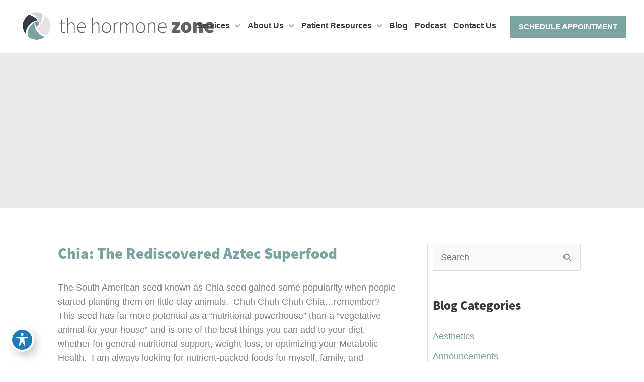

--- FILE ---
content_type: text/html; charset=UTF-8
request_url: https://hormone-zone.com/chia-the-rediscovered-aztec-superfood/
body_size: 54266
content:
 <!DOCTYPE html>
<html lang="en-US">
<head> <script>
var gform;gform||(document.addEventListener("gform_main_scripts_loaded",function(){gform.scriptsLoaded=!0}),document.addEventListener("gform/theme/scripts_loaded",function(){gform.themeScriptsLoaded=!0}),window.addEventListener("DOMContentLoaded",function(){gform.domLoaded=!0}),gform={domLoaded:!1,scriptsLoaded:!1,themeScriptsLoaded:!1,isFormEditor:()=>"function"==typeof InitializeEditor,callIfLoaded:function(o){return!(!gform.domLoaded||!gform.scriptsLoaded||!gform.themeScriptsLoaded&&!gform.isFormEditor()||(gform.isFormEditor()&&console.warn("The use of gform.initializeOnLoaded() is deprecated in the form editor context and will be removed in Gravity Forms 3.1."),o(),0))},initializeOnLoaded:function(o){gform.callIfLoaded(o)||(document.addEventListener("gform_main_scripts_loaded",()=>{gform.scriptsLoaded=!0,gform.callIfLoaded(o)}),document.addEventListener("gform/theme/scripts_loaded",()=>{gform.themeScriptsLoaded=!0,gform.callIfLoaded(o)}),window.addEventListener("DOMContentLoaded",()=>{gform.domLoaded=!0,gform.callIfLoaded(o)}))},hooks:{action:{},filter:{}},addAction:function(o,r,e,t){gform.addHook("action",o,r,e,t)},addFilter:function(o,r,e,t){gform.addHook("filter",o,r,e,t)},doAction:function(o){gform.doHook("action",o,arguments)},applyFilters:function(o){return gform.doHook("filter",o,arguments)},removeAction:function(o,r){gform.removeHook("action",o,r)},removeFilter:function(o,r,e){gform.removeHook("filter",o,r,e)},addHook:function(o,r,e,t,n){null==gform.hooks[o][r]&&(gform.hooks[o][r]=[]);var d=gform.hooks[o][r];null==n&&(n=r+"_"+d.length),gform.hooks[o][r].push({tag:n,callable:e,priority:t=null==t?10:t})},doHook:function(r,o,e){var t;if(e=Array.prototype.slice.call(e,1),null!=gform.hooks[r][o]&&((o=gform.hooks[r][o]).sort(function(o,r){return o.priority-r.priority}),o.forEach(function(o){"function"!=typeof(t=o.callable)&&(t=window[t]),"action"==r?t.apply(null,e):e[0]=t.apply(null,e)})),"filter"==r)return e[0]},removeHook:function(o,r,t,n){var e;null!=gform.hooks[o][r]&&(e=(e=gform.hooks[o][r]).filter(function(o,r,e){return!!(null!=n&&n!=o.tag||null!=t&&t!=o.priority)}),gform.hooks[o][r]=e)}});
</script>
<meta charset="UTF-8"><script>if(navigator.userAgent.match(/MSIE|Internet Explorer/i)||navigator.userAgent.match(/Trident\/7\..*?rv:11/i)){var href=document.location.href;if(!href.match(/[?&]nowprocket/)){if(href.indexOf("?")==-1){if(href.indexOf("#")==-1){document.location.href=href+"?nowprocket=1"}else{document.location.href=href.replace("#","?nowprocket=1#")}}else{if(href.indexOf("#")==-1){document.location.href=href+"&nowprocket=1"}else{document.location.href=href.replace("#","&nowprocket=1#")}}}}</script><script>(()=>{class RocketLazyLoadScripts{constructor(){this.v="2.0.4",this.userEvents=["keydown","keyup","mousedown","mouseup","mousemove","mouseover","mouseout","touchmove","touchstart","touchend","touchcancel","wheel","click","dblclick","input"],this.attributeEvents=["onblur","onclick","oncontextmenu","ondblclick","onfocus","onmousedown","onmouseenter","onmouseleave","onmousemove","onmouseout","onmouseover","onmouseup","onmousewheel","onscroll","onsubmit"]}async t(){this.i(),this.o(),/iP(ad|hone)/.test(navigator.userAgent)&&this.h(),this.u(),this.l(this),this.m(),this.k(this),this.p(this),this._(),await Promise.all([this.R(),this.L()]),this.lastBreath=Date.now(),this.S(this),this.P(),this.D(),this.O(),this.M(),await this.C(this.delayedScripts.normal),await this.C(this.delayedScripts.defer),await this.C(this.delayedScripts.async),await this.T(),await this.F(),await this.j(),await this.A(),window.dispatchEvent(new Event("rocket-allScriptsLoaded")),this.everythingLoaded=!0,this.lastTouchEnd&&await new Promise(t=>setTimeout(t,500-Date.now()+this.lastTouchEnd)),this.I(),this.H(),this.U(),this.W()}i(){this.CSPIssue=sessionStorage.getItem("rocketCSPIssue"),document.addEventListener("securitypolicyviolation",t=>{this.CSPIssue||"script-src-elem"!==t.violatedDirective||"data"!==t.blockedURI||(this.CSPIssue=!0,sessionStorage.setItem("rocketCSPIssue",!0))},{isRocket:!0})}o(){window.addEventListener("pageshow",t=>{this.persisted=t.persisted,this.realWindowLoadedFired=!0},{isRocket:!0}),window.addEventListener("pagehide",()=>{this.onFirstUserAction=null},{isRocket:!0})}h(){let t;function e(e){t=e}window.addEventListener("touchstart",e,{isRocket:!0}),window.addEventListener("touchend",function i(o){o.changedTouches[0]&&t.changedTouches[0]&&Math.abs(o.changedTouches[0].pageX-t.changedTouches[0].pageX)<10&&Math.abs(o.changedTouches[0].pageY-t.changedTouches[0].pageY)<10&&o.timeStamp-t.timeStamp<200&&(window.removeEventListener("touchstart",e,{isRocket:!0}),window.removeEventListener("touchend",i,{isRocket:!0}),"INPUT"===o.target.tagName&&"text"===o.target.type||(o.target.dispatchEvent(new TouchEvent("touchend",{target:o.target,bubbles:!0})),o.target.dispatchEvent(new MouseEvent("mouseover",{target:o.target,bubbles:!0})),o.target.dispatchEvent(new PointerEvent("click",{target:o.target,bubbles:!0,cancelable:!0,detail:1,clientX:o.changedTouches[0].clientX,clientY:o.changedTouches[0].clientY})),event.preventDefault()))},{isRocket:!0})}q(t){this.userActionTriggered||("mousemove"!==t.type||this.firstMousemoveIgnored?"keyup"===t.type||"mouseover"===t.type||"mouseout"===t.type||(this.userActionTriggered=!0,this.onFirstUserAction&&this.onFirstUserAction()):this.firstMousemoveIgnored=!0),"click"===t.type&&t.preventDefault(),t.stopPropagation(),t.stopImmediatePropagation(),"touchstart"===this.lastEvent&&"touchend"===t.type&&(this.lastTouchEnd=Date.now()),"click"===t.type&&(this.lastTouchEnd=0),this.lastEvent=t.type,t.composedPath&&t.composedPath()[0].getRootNode()instanceof ShadowRoot&&(t.rocketTarget=t.composedPath()[0]),this.savedUserEvents.push(t)}u(){this.savedUserEvents=[],this.userEventHandler=this.q.bind(this),this.userEvents.forEach(t=>window.addEventListener(t,this.userEventHandler,{passive:!1,isRocket:!0})),document.addEventListener("visibilitychange",this.userEventHandler,{isRocket:!0})}U(){this.userEvents.forEach(t=>window.removeEventListener(t,this.userEventHandler,{passive:!1,isRocket:!0})),document.removeEventListener("visibilitychange",this.userEventHandler,{isRocket:!0}),this.savedUserEvents.forEach(t=>{(t.rocketTarget||t.target).dispatchEvent(new window[t.constructor.name](t.type,t))})}m(){const t="return false",e=Array.from(this.attributeEvents,t=>"data-rocket-"+t),i="["+this.attributeEvents.join("],[")+"]",o="[data-rocket-"+this.attributeEvents.join("],[data-rocket-")+"]",s=(e,i,o)=>{o&&o!==t&&(e.setAttribute("data-rocket-"+i,o),e["rocket"+i]=new Function("event",o),e.setAttribute(i,t))};new MutationObserver(t=>{for(const n of t)"attributes"===n.type&&(n.attributeName.startsWith("data-rocket-")||this.everythingLoaded?n.attributeName.startsWith("data-rocket-")&&this.everythingLoaded&&this.N(n.target,n.attributeName.substring(12)):s(n.target,n.attributeName,n.target.getAttribute(n.attributeName))),"childList"===n.type&&n.addedNodes.forEach(t=>{if(t.nodeType===Node.ELEMENT_NODE)if(this.everythingLoaded)for(const i of[t,...t.querySelectorAll(o)])for(const t of i.getAttributeNames())e.includes(t)&&this.N(i,t.substring(12));else for(const e of[t,...t.querySelectorAll(i)])for(const t of e.getAttributeNames())this.attributeEvents.includes(t)&&s(e,t,e.getAttribute(t))})}).observe(document,{subtree:!0,childList:!0,attributeFilter:[...this.attributeEvents,...e]})}I(){this.attributeEvents.forEach(t=>{document.querySelectorAll("[data-rocket-"+t+"]").forEach(e=>{this.N(e,t)})})}N(t,e){const i=t.getAttribute("data-rocket-"+e);i&&(t.setAttribute(e,i),t.removeAttribute("data-rocket-"+e))}k(t){Object.defineProperty(HTMLElement.prototype,"onclick",{get(){return this.rocketonclick||null},set(e){this.rocketonclick=e,this.setAttribute(t.everythingLoaded?"onclick":"data-rocket-onclick","this.rocketonclick(event)")}})}S(t){function e(e,i){let o=e[i];e[i]=null,Object.defineProperty(e,i,{get:()=>o,set(s){t.everythingLoaded?o=s:e["rocket"+i]=o=s}})}e(document,"onreadystatechange"),e(window,"onload"),e(window,"onpageshow");try{Object.defineProperty(document,"readyState",{get:()=>t.rocketReadyState,set(e){t.rocketReadyState=e},configurable:!0}),document.readyState="loading"}catch(t){console.log("WPRocket DJE readyState conflict, bypassing")}}l(t){this.originalAddEventListener=EventTarget.prototype.addEventListener,this.originalRemoveEventListener=EventTarget.prototype.removeEventListener,this.savedEventListeners=[],EventTarget.prototype.addEventListener=function(e,i,o){o&&o.isRocket||!t.B(e,this)&&!t.userEvents.includes(e)||t.B(e,this)&&!t.userActionTriggered||e.startsWith("rocket-")||t.everythingLoaded?t.originalAddEventListener.call(this,e,i,o):(t.savedEventListeners.push({target:this,remove:!1,type:e,func:i,options:o}),"mouseenter"!==e&&"mouseleave"!==e||t.originalAddEventListener.call(this,e,t.savedUserEvents.push,o))},EventTarget.prototype.removeEventListener=function(e,i,o){o&&o.isRocket||!t.B(e,this)&&!t.userEvents.includes(e)||t.B(e,this)&&!t.userActionTriggered||e.startsWith("rocket-")||t.everythingLoaded?t.originalRemoveEventListener.call(this,e,i,o):t.savedEventListeners.push({target:this,remove:!0,type:e,func:i,options:o})}}J(t,e){this.savedEventListeners=this.savedEventListeners.filter(i=>{let o=i.type,s=i.target||window;return e!==o||t!==s||(this.B(o,s)&&(i.type="rocket-"+o),this.$(i),!1)})}H(){EventTarget.prototype.addEventListener=this.originalAddEventListener,EventTarget.prototype.removeEventListener=this.originalRemoveEventListener,this.savedEventListeners.forEach(t=>this.$(t))}$(t){t.remove?this.originalRemoveEventListener.call(t.target,t.type,t.func,t.options):this.originalAddEventListener.call(t.target,t.type,t.func,t.options)}p(t){let e;function i(e){return t.everythingLoaded?e:e.split(" ").map(t=>"load"===t||t.startsWith("load.")?"rocket-jquery-load":t).join(" ")}function o(o){function s(e){const s=o.fn[e];o.fn[e]=o.fn.init.prototype[e]=function(){return this[0]===window&&t.userActionTriggered&&("string"==typeof arguments[0]||arguments[0]instanceof String?arguments[0]=i(arguments[0]):"object"==typeof arguments[0]&&Object.keys(arguments[0]).forEach(t=>{const e=arguments[0][t];delete arguments[0][t],arguments[0][i(t)]=e})),s.apply(this,arguments),this}}if(o&&o.fn&&!t.allJQueries.includes(o)){const e={DOMContentLoaded:[],"rocket-DOMContentLoaded":[]};for(const t in e)document.addEventListener(t,()=>{e[t].forEach(t=>t())},{isRocket:!0});o.fn.ready=o.fn.init.prototype.ready=function(i){function s(){parseInt(o.fn.jquery)>2?setTimeout(()=>i.bind(document)(o)):i.bind(document)(o)}return"function"==typeof i&&(t.realDomReadyFired?!t.userActionTriggered||t.fauxDomReadyFired?s():e["rocket-DOMContentLoaded"].push(s):e.DOMContentLoaded.push(s)),o([])},s("on"),s("one"),s("off"),t.allJQueries.push(o)}e=o}t.allJQueries=[],o(window.jQuery),Object.defineProperty(window,"jQuery",{get:()=>e,set(t){o(t)}})}P(){const t=new Map;document.write=document.writeln=function(e){const i=document.currentScript,o=document.createRange(),s=i.parentElement;let n=t.get(i);void 0===n&&(n=i.nextSibling,t.set(i,n));const c=document.createDocumentFragment();o.setStart(c,0),c.appendChild(o.createContextualFragment(e)),s.insertBefore(c,n)}}async R(){return new Promise(t=>{this.userActionTriggered?t():this.onFirstUserAction=t})}async L(){return new Promise(t=>{document.addEventListener("DOMContentLoaded",()=>{this.realDomReadyFired=!0,t()},{isRocket:!0})})}async j(){return this.realWindowLoadedFired?Promise.resolve():new Promise(t=>{window.addEventListener("load",t,{isRocket:!0})})}M(){this.pendingScripts=[];this.scriptsMutationObserver=new MutationObserver(t=>{for(const e of t)e.addedNodes.forEach(t=>{"SCRIPT"!==t.tagName||t.noModule||t.isWPRocket||this.pendingScripts.push({script:t,promise:new Promise(e=>{const i=()=>{const i=this.pendingScripts.findIndex(e=>e.script===t);i>=0&&this.pendingScripts.splice(i,1),e()};t.addEventListener("load",i,{isRocket:!0}),t.addEventListener("error",i,{isRocket:!0}),setTimeout(i,1e3)})})})}),this.scriptsMutationObserver.observe(document,{childList:!0,subtree:!0})}async F(){await this.X(),this.pendingScripts.length?(await this.pendingScripts[0].promise,await this.F()):this.scriptsMutationObserver.disconnect()}D(){this.delayedScripts={normal:[],async:[],defer:[]},document.querySelectorAll("script[type$=rocketlazyloadscript]").forEach(t=>{t.hasAttribute("data-rocket-src")?t.hasAttribute("async")&&!1!==t.async?this.delayedScripts.async.push(t):t.hasAttribute("defer")&&!1!==t.defer||"module"===t.getAttribute("data-rocket-type")?this.delayedScripts.defer.push(t):this.delayedScripts.normal.push(t):this.delayedScripts.normal.push(t)})}async _(){await this.L();let t=[];document.querySelectorAll("script[type$=rocketlazyloadscript][data-rocket-src]").forEach(e=>{let i=e.getAttribute("data-rocket-src");if(i&&!i.startsWith("data:")){i.startsWith("//")&&(i=location.protocol+i);try{const o=new URL(i).origin;o!==location.origin&&t.push({src:o,crossOrigin:e.crossOrigin||"module"===e.getAttribute("data-rocket-type")})}catch(t){}}}),t=[...new Map(t.map(t=>[JSON.stringify(t),t])).values()],this.Y(t,"preconnect")}async G(t){if(await this.K(),!0!==t.noModule||!("noModule"in HTMLScriptElement.prototype))return new Promise(e=>{let i;function o(){(i||t).setAttribute("data-rocket-status","executed"),e()}try{if(navigator.userAgent.includes("Firefox/")||""===navigator.vendor||this.CSPIssue)i=document.createElement("script"),[...t.attributes].forEach(t=>{let e=t.nodeName;"type"!==e&&("data-rocket-type"===e&&(e="type"),"data-rocket-src"===e&&(e="src"),i.setAttribute(e,t.nodeValue))}),t.text&&(i.text=t.text),t.nonce&&(i.nonce=t.nonce),i.hasAttribute("src")?(i.addEventListener("load",o,{isRocket:!0}),i.addEventListener("error",()=>{i.setAttribute("data-rocket-status","failed-network"),e()},{isRocket:!0}),setTimeout(()=>{i.isConnected||e()},1)):(i.text=t.text,o()),i.isWPRocket=!0,t.parentNode.replaceChild(i,t);else{const i=t.getAttribute("data-rocket-type"),s=t.getAttribute("data-rocket-src");i?(t.type=i,t.removeAttribute("data-rocket-type")):t.removeAttribute("type"),t.addEventListener("load",o,{isRocket:!0}),t.addEventListener("error",i=>{this.CSPIssue&&i.target.src.startsWith("data:")?(console.log("WPRocket: CSP fallback activated"),t.removeAttribute("src"),this.G(t).then(e)):(t.setAttribute("data-rocket-status","failed-network"),e())},{isRocket:!0}),s?(t.fetchPriority="high",t.removeAttribute("data-rocket-src"),t.src=s):t.src="data:text/javascript;base64,"+window.btoa(unescape(encodeURIComponent(t.text)))}}catch(i){t.setAttribute("data-rocket-status","failed-transform"),e()}});t.setAttribute("data-rocket-status","skipped")}async C(t){const e=t.shift();return e?(e.isConnected&&await this.G(e),this.C(t)):Promise.resolve()}O(){this.Y([...this.delayedScripts.normal,...this.delayedScripts.defer,...this.delayedScripts.async],"preload")}Y(t,e){this.trash=this.trash||[];let i=!0;var o=document.createDocumentFragment();t.forEach(t=>{const s=t.getAttribute&&t.getAttribute("data-rocket-src")||t.src;if(s&&!s.startsWith("data:")){const n=document.createElement("link");n.href=s,n.rel=e,"preconnect"!==e&&(n.as="script",n.fetchPriority=i?"high":"low"),t.getAttribute&&"module"===t.getAttribute("data-rocket-type")&&(n.crossOrigin=!0),t.crossOrigin&&(n.crossOrigin=t.crossOrigin),t.integrity&&(n.integrity=t.integrity),t.nonce&&(n.nonce=t.nonce),o.appendChild(n),this.trash.push(n),i=!1}}),document.head.appendChild(o)}W(){this.trash.forEach(t=>t.remove())}async T(){try{document.readyState="interactive"}catch(t){}this.fauxDomReadyFired=!0;try{await this.K(),this.J(document,"readystatechange"),document.dispatchEvent(new Event("rocket-readystatechange")),await this.K(),document.rocketonreadystatechange&&document.rocketonreadystatechange(),await this.K(),this.J(document,"DOMContentLoaded"),document.dispatchEvent(new Event("rocket-DOMContentLoaded")),await this.K(),this.J(window,"DOMContentLoaded"),window.dispatchEvent(new Event("rocket-DOMContentLoaded"))}catch(t){console.error(t)}}async A(){try{document.readyState="complete"}catch(t){}try{await this.K(),this.J(document,"readystatechange"),document.dispatchEvent(new Event("rocket-readystatechange")),await this.K(),document.rocketonreadystatechange&&document.rocketonreadystatechange(),await this.K(),this.J(window,"load"),window.dispatchEvent(new Event("rocket-load")),await this.K(),window.rocketonload&&window.rocketonload(),await this.K(),this.allJQueries.forEach(t=>t(window).trigger("rocket-jquery-load")),await this.K(),this.J(window,"pageshow");const t=new Event("rocket-pageshow");t.persisted=this.persisted,window.dispatchEvent(t),await this.K(),window.rocketonpageshow&&window.rocketonpageshow({persisted:this.persisted})}catch(t){console.error(t)}}async K(){Date.now()-this.lastBreath>45&&(await this.X(),this.lastBreath=Date.now())}async X(){return document.hidden?new Promise(t=>setTimeout(t)):new Promise(t=>requestAnimationFrame(t))}B(t,e){return e===document&&"readystatechange"===t||(e===document&&"DOMContentLoaded"===t||(e===window&&"DOMContentLoaded"===t||(e===window&&"load"===t||e===window&&"pageshow"===t)))}static run(){(new RocketLazyLoadScripts).t()}}RocketLazyLoadScripts.run()})();</script>

<meta name="viewport" content="width=device-width, initial-scale=1">
	<link rel="profile" href="https://gmpg.org/xfn/11"> 
	<meta name='robots' content='index, follow, max-image-preview:large, max-snippet:-1, max-video-preview:-1' />
	<style>img:is([sizes="auto" i], [sizes^="auto," i]) { contain-intrinsic-size: 3000px 1500px }</style>
	
<!-- Google Tag Manager for WordPress by gtm4wp.com -->
<script data-cfasync="false" data-pagespeed-no-defer>
	var gtm4wp_datalayer_name = "dataLayer";
	var dataLayer = dataLayer || [];
</script>
<!-- End Google Tag Manager for WordPress by gtm4wp.com -->
	<!-- This site is optimized with the Yoast SEO plugin v26.0 - https://yoast.com/wordpress/plugins/seo/ -->
	<title>Chia: The Rediscovered Aztec Superfood - The Hormone Zone</title>
<link data-wpr-hosted-gf-parameters="family=Open%20Sans%3A600%2C400&display=swap" href="https://hormone-zone.com/wp-content/cache/fonts/1/google-fonts/css/2/b/e/d4e0f487f26940b3e3d2059fc80e9.css" rel="stylesheet">
	<link rel="canonical" href="https://hormone-zone.com/chia-the-rediscovered-aztec-superfood/" />
	<meta property="og:locale" content="en_US" />
	<meta property="og:type" content="article" />
	<meta property="og:title" content="Chia: The Rediscovered Aztec Superfood - The Hormone Zone" />
	<meta property="og:description" content="The South American seed known as Chia seed gained some popularity when people started planting them on little clay animals.  Chuh Chuh Chuh Chia…remember?  This seed has far more potential as a “nutritional powerhouse” than a “vegetative animal for your house” and is one of the best things you can add to your diet, whether [&hellip;]" />
	<meta property="og:url" content="https://hormone-zone.com/chia-the-rediscovered-aztec-superfood/" />
	<meta property="og:site_name" content="The Hormone Zone" />
	<meta property="article:publisher" content="https://www.facebook.com/HormoneZone/" />
	<meta property="article:published_time" content="2023-01-19T16:06:42+00:00" />
	<meta property="article:modified_time" content="2025-02-01T00:02:25+00:00" />
	<meta name="author" content="Shelby Chaffin" />
	<meta name="twitter:card" content="summary_large_image" />
	<meta name="twitter:label1" content="Written by" />
	<meta name="twitter:data1" content="Shelby Chaffin" />
	<meta name="twitter:label2" content="Est. reading time" />
	<meta name="twitter:data2" content="4 minutes" />
	<script type="application/ld+json" class="yoast-schema-graph">{"@context":"https://schema.org","@graph":[{"@type":"Article","@id":"https://hormone-zone.com/chia-the-rediscovered-aztec-superfood/#article","isPartOf":{"@id":"https://hormone-zone.com/chia-the-rediscovered-aztec-superfood/"},"author":{"name":"Shelby Chaffin","@id":"https://hormone-zone.com/#/schema/person/cf39aafa2e6e19270049a9ddcfe82200"},"headline":"Chia: The Rediscovered Aztec Superfood","datePublished":"2023-01-19T16:06:42+00:00","dateModified":"2025-02-01T00:02:25+00:00","mainEntityOfPage":{"@id":"https://hormone-zone.com/chia-the-rediscovered-aztec-superfood/"},"wordCount":748,"publisher":{"@id":"https://hormone-zone.com/#organization"},"articleSection":["Diet and Nutrition"],"inLanguage":"en-US"},{"@type":"WebPage","@id":"https://hormone-zone.com/chia-the-rediscovered-aztec-superfood/","url":"https://hormone-zone.com/chia-the-rediscovered-aztec-superfood/","name":"Chia: The Rediscovered Aztec Superfood - The Hormone Zone","isPartOf":{"@id":"https://hormone-zone.com/#website"},"datePublished":"2023-01-19T16:06:42+00:00","dateModified":"2025-02-01T00:02:25+00:00","breadcrumb":{"@id":"https://hormone-zone.com/chia-the-rediscovered-aztec-superfood/#breadcrumb"},"inLanguage":"en-US","potentialAction":[{"@type":"ReadAction","target":["https://hormone-zone.com/chia-the-rediscovered-aztec-superfood/"]}]},{"@type":"BreadcrumbList","@id":"https://hormone-zone.com/chia-the-rediscovered-aztec-superfood/#breadcrumb","itemListElement":[{"@type":"ListItem","position":1,"name":"Home","item":"https://hormone-zone.com/"},{"@type":"ListItem","position":2,"name":"Blog","item":"https://hormone-zone.com/blog/"},{"@type":"ListItem","position":3,"name":"Chia: The Rediscovered Aztec Superfood"}]},{"@type":"WebSite","@id":"https://hormone-zone.com/#website","url":"https://hormone-zone.com/","name":"The Hormone Zone","description":"","publisher":{"@id":"https://hormone-zone.com/#organization"},"potentialAction":[{"@type":"SearchAction","target":{"@type":"EntryPoint","urlTemplate":"https://hormone-zone.com/?s={search_term_string}"},"query-input":{"@type":"PropertyValueSpecification","valueRequired":true,"valueName":"search_term_string"}}],"inLanguage":"en-US"},{"@type":"Organization","@id":"https://hormone-zone.com/#organization","name":"The Hormone Zone","url":"https://hormone-zone.com/","logo":{"@type":"ImageObject","inLanguage":"en-US","@id":"https://hormone-zone.com/#/schema/logo/image/","url":"https://hormone-zone.com/wp-content/uploads/2024/02/HormoneZonePrimaryLogo_1.2x.png","contentUrl":"https://hormone-zone.com/wp-content/uploads/2024/02/HormoneZonePrimaryLogo_1.2x.png","width":680,"height":118,"caption":"The Hormone Zone"},"image":{"@id":"https://hormone-zone.com/#/schema/logo/image/"},"sameAs":["https://www.facebook.com/HormoneZone/","https://www.instagram.com/thehormonezone/","https://www.youtube.com/channel/UCeQiqav0typXiCZUnIZFj9Q"]},{"@type":"Person","@id":"https://hormone-zone.com/#/schema/person/cf39aafa2e6e19270049a9ddcfe82200","name":"Shelby Chaffin","image":{"@type":"ImageObject","inLanguage":"en-US","@id":"https://hormone-zone.com/#/schema/person/image/","url":"https://secure.gravatar.com/avatar/62d5f3b3e277684b5cc0d5e7e369b5b6035db1427033e7628104453229ebfeb4?s=96&d=mm&r=g","contentUrl":"https://secure.gravatar.com/avatar/62d5f3b3e277684b5cc0d5e7e369b5b6035db1427033e7628104453229ebfeb4?s=96&d=mm&r=g","caption":"Shelby Chaffin"}}]}</script>
	<!-- / Yoast SEO plugin. -->


<link rel='dns-prefetch' href='//js.hs-scripts.com' />
<link rel='dns-prefetch' href='//fonts.googleapis.com' />
<link href='https://fonts.gstatic.com' crossorigin rel='preconnect' />
<link rel="alternate" type="application/rss+xml" title="The Hormone Zone &raquo; Feed" href="https://hormone-zone.com/feed/" />
<link rel="alternate" type="application/rss+xml" title="The Hormone Zone &raquo; Comments Feed" href="https://hormone-zone.com/comments/feed/" />
<link rel='stylesheet' id='wp-block-library-css' href='https://hormone-zone.com/wp-includes/css/dist/block-library/style.min.css?ver=6.8.3' media='all' />
<style id='cf-frontend-style-inline-css'>
@font-face {
	font-family: 'Source San Pro';
	font-weight: 400;
	src: url('https://hormone-zone.com/wp-content/uploads/2023/12/SourceSansPro-Regular.otf') format('OpenType');
}
@font-face {
	font-family: 'Source San Pro';
	font-weight: 700;
	src: url('https://hormone-zone.com/wp-content/uploads/2023/12/SourceSansPro-Bold.otf') format('OpenType');
}
@font-face {
	font-family: 'Source San Pro';
	font-weight: 600;
	src: url('https://hormone-zone.com/wp-content/uploads/2023/12/SourceSansPro-Semibold.otf') format('OpenType');
}
@font-face {
	font-family: 'Source Sans Pro Black';
	font-weight: 400;
	src: url('https://hormone-zone.com/wp-content/uploads/2023/12/SourceSansPro-Black.otf') format('OpenType');
}
</style>
<link rel='stylesheet' id='astra-bb-builder-css' href='https://hormone-zone.com/wp-content/themes/astra/assets/css/minified/compatibility/page-builder/bb-plugin.min.css?ver=4.11.12' media='all' />
<link rel='stylesheet' id='astra-theme-css-css' href='https://hormone-zone.com/wp-content/themes/astra/assets/css/minified/frontend.min.css?ver=4.11.12' media='all' />
<style id='astra-theme-css-inline-css'>
.ast-no-sidebar .entry-content .alignfull {margin-left: calc( -50vw + 50%);margin-right: calc( -50vw + 50%);max-width: 100vw;width: 100vw;}.ast-no-sidebar .entry-content .alignwide {margin-left: calc(-41vw + 50%);margin-right: calc(-41vw + 50%);max-width: unset;width: unset;}.ast-no-sidebar .entry-content .alignfull .alignfull,.ast-no-sidebar .entry-content .alignfull .alignwide,.ast-no-sidebar .entry-content .alignwide .alignfull,.ast-no-sidebar .entry-content .alignwide .alignwide,.ast-no-sidebar .entry-content .wp-block-column .alignfull,.ast-no-sidebar .entry-content .wp-block-column .alignwide{width: 100%;margin-left: auto;margin-right: auto;}.wp-block-gallery,.blocks-gallery-grid {margin: 0;}.wp-block-separator {max-width: 100px;}.wp-block-separator.is-style-wide,.wp-block-separator.is-style-dots {max-width: none;}.entry-content .has-2-columns .wp-block-column:first-child {padding-right: 10px;}.entry-content .has-2-columns .wp-block-column:last-child {padding-left: 10px;}@media (max-width: 782px) {.entry-content .wp-block-columns .wp-block-column {flex-basis: 100%;}.entry-content .has-2-columns .wp-block-column:first-child {padding-right: 0;}.entry-content .has-2-columns .wp-block-column:last-child {padding-left: 0;}}body .entry-content .wp-block-latest-posts {margin-left: 0;}body .entry-content .wp-block-latest-posts li {list-style: none;}.ast-no-sidebar .ast-container .entry-content .wp-block-latest-posts {margin-left: 0;}.ast-header-break-point .entry-content .alignwide {margin-left: auto;margin-right: auto;}.entry-content .blocks-gallery-item img {margin-bottom: auto;}.wp-block-pullquote {border-top: 4px solid #555d66;border-bottom: 4px solid #555d66;color: #40464d;}:root{--ast-post-nav-space:0;--ast-container-default-xlg-padding:6.67em;--ast-container-default-lg-padding:5.67em;--ast-container-default-slg-padding:4.34em;--ast-container-default-md-padding:3.34em;--ast-container-default-sm-padding:6.67em;--ast-container-default-xs-padding:2.4em;--ast-container-default-xxs-padding:1.4em;--ast-code-block-background:#EEEEEE;--ast-comment-inputs-background:#FAFAFA;--ast-normal-container-width:1050px;--ast-narrow-container-width:750px;--ast-blog-title-font-weight:normal;--ast-blog-meta-weight:inherit;--ast-global-color-primary:var(--ast-global-color-5);--ast-global-color-secondary:var(--ast-global-color-4);--ast-global-color-alternate-background:var(--ast-global-color-7);--ast-global-color-subtle-background:var(--ast-global-color-6);--ast-bg-style-guide:#F8FAFC;--ast-shadow-style-guide:0px 0px 4px 0 #00000057;--ast-global-dark-bg-style:#fff;--ast-global-dark-lfs:#fbfbfb;--ast-widget-bg-color:#fafafa;--ast-wc-container-head-bg-color:#fbfbfb;--ast-title-layout-bg:#eeeeee;--ast-search-border-color:#e7e7e7;--ast-lifter-hover-bg:#e6e6e6;--ast-gallery-block-color:#000;--srfm-color-input-label:var(--ast-global-color-2);}html{font-size:112.5%;}a,.page-title{color:var(--ast-global-color-2);}a:hover,a:focus{color:#daa520;}body,button,input,select,textarea,.ast-button,.ast-custom-button{font-family:Source Sans Pro,Helvetica,Arial,sans-serif;font-weight:400;font-size:18px;font-size:1rem;line-height:var(--ast-body-line-height,28px);}blockquote{color:#000000;}p,.entry-content p{margin-bottom:0.85em;}h1,h2,h3,h4,h5,h6,.entry-content :where(h1,h2,h3,h4,h5,h6),.site-title,.site-title a{font-family:Source Sans Pro Black,Helvetica,Arial,sans-serif;font-weight:400;text-transform:capitalize;letter-spacing:0;}.site-title{font-size:35px;font-size:1.9444444444444rem;display:none;}header .custom-logo-link img{max-width:400px;width:400px;}.astra-logo-svg{width:400px;}.site-header .site-description{font-size:15px;font-size:0.83333333333333rem;display:none;}.entry-title{font-size:31px;font-size:1.7222222222222rem;}.archive .ast-article-post .ast-article-inner,.blog .ast-article-post .ast-article-inner,.archive .ast-article-post .ast-article-inner:hover,.blog .ast-article-post .ast-article-inner:hover{overflow:hidden;}h1,.entry-content :where(h1){font-size:89px;font-size:4.9444444444444rem;font-weight:400;font-family:Source Sans Pro Black,Helvetica,Arial,sans-serif;line-height:1.4em;text-transform:capitalize;}h2,.entry-content :where(h2){font-size:31px;font-size:1.7222222222222rem;font-weight:600;font-family:Source Sans Pro,Helvetica,Arial,sans-serif;line-height:41px;text-transform:capitalize;}h3,.entry-content :where(h3){font-weight:700;font-family:Source Sans Pro,Helvetica,Arial,sans-serif;line-height:1.3em;text-transform:capitalize;}h4,.entry-content :where(h4){line-height:1.2em;font-family:Source Sans Pro Black,Helvetica,Arial,sans-serif;text-transform:capitalize;}h5,.entry-content :where(h5){line-height:1.2em;font-weight:700;font-family:Source Sans Pro,Helvetica,Arial,sans-serif;text-transform:capitalize;}h6,.entry-content :where(h6){line-height:1.25em;font-weight:700;font-family:Source Sans Pro,Helvetica,Arial,sans-serif;text-transform:capitalize;}::selection{background-color:var(--ast-global-color-0);color:#ffffff;}body,h1,h2,h3,h4,h5,h6,.entry-title a,.entry-content :where(h1,h2,h3,h4,h5,h6){color:#373d43;}.tagcloud a:hover,.tagcloud a:focus,.tagcloud a.current-item{color:#000000;border-color:var(--ast-global-color-2);background-color:var(--ast-global-color-2);}input:focus,input[type="text"]:focus,input[type="email"]:focus,input[type="url"]:focus,input[type="password"]:focus,input[type="reset"]:focus,input[type="search"]:focus,textarea:focus{border-color:var(--ast-global-color-2);}input[type="radio"]:checked,input[type=reset],input[type="checkbox"]:checked,input[type="checkbox"]:hover:checked,input[type="checkbox"]:focus:checked,input[type=range]::-webkit-slider-thumb{border-color:var(--ast-global-color-2);background-color:var(--ast-global-color-2);box-shadow:none;}.site-footer a:hover + .post-count,.site-footer a:focus + .post-count{background:var(--ast-global-color-2);border-color:var(--ast-global-color-2);}.single .nav-links .nav-previous,.single .nav-links .nav-next{color:var(--ast-global-color-2);}.entry-meta,.entry-meta *{line-height:1.45;color:var(--ast-global-color-2);}.entry-meta a:not(.ast-button):hover,.entry-meta a:not(.ast-button):hover *,.entry-meta a:not(.ast-button):focus,.entry-meta a:not(.ast-button):focus *,.page-links > .page-link,.page-links .page-link:hover,.post-navigation a:hover{color:#daa520;}#cat option,.secondary .calendar_wrap thead a,.secondary .calendar_wrap thead a:visited{color:var(--ast-global-color-2);}.secondary .calendar_wrap #today,.ast-progress-val span{background:var(--ast-global-color-2);}.secondary a:hover + .post-count,.secondary a:focus + .post-count{background:var(--ast-global-color-2);border-color:var(--ast-global-color-2);}.calendar_wrap #today > a{color:#000000;}.page-links .page-link,.single .post-navigation a{color:var(--ast-global-color-2);}.ast-search-menu-icon .search-form button.search-submit{padding:0 4px;}.ast-search-menu-icon form.search-form{padding-right:0;}.ast-search-menu-icon.slide-search input.search-field{width:0;}.ast-header-search .ast-search-menu-icon.ast-dropdown-active .search-form,.ast-header-search .ast-search-menu-icon.ast-dropdown-active .search-field:focus{transition:all 0.2s;}.search-form input.search-field:focus{outline:none;}.widget-title,.widget .wp-block-heading{font-size:25px;font-size:1.3888888888889rem;color:#373d43;}.single .ast-author-details .author-title{color:#daa520;}#secondary,#secondary button,#secondary input,#secondary select,#secondary textarea{font-size:18px;font-size:1rem;}.ast-search-menu-icon.slide-search a:focus-visible:focus-visible,.astra-search-icon:focus-visible,#close:focus-visible,a:focus-visible,.ast-menu-toggle:focus-visible,.site .skip-link:focus-visible,.wp-block-loginout input:focus-visible,.wp-block-search.wp-block-search__button-inside .wp-block-search__inside-wrapper,.ast-header-navigation-arrow:focus-visible,.ast-orders-table__row .ast-orders-table__cell:focus-visible,a#ast-apply-coupon:focus-visible,#ast-apply-coupon:focus-visible,#close:focus-visible,.button.search-submit:focus-visible,#search_submit:focus,.normal-search:focus-visible,.ast-header-account-wrap:focus-visible,.astra-cart-drawer-close:focus,.ast-single-variation:focus,.ast-button:focus{outline-style:dotted;outline-color:inherit;outline-width:thin;}input:focus,input[type="text"]:focus,input[type="email"]:focus,input[type="url"]:focus,input[type="password"]:focus,input[type="reset"]:focus,input[type="search"]:focus,input[type="number"]:focus,textarea:focus,.wp-block-search__input:focus,[data-section="section-header-mobile-trigger"] .ast-button-wrap .ast-mobile-menu-trigger-minimal:focus,.ast-mobile-popup-drawer.active .menu-toggle-close:focus,#ast-scroll-top:focus,#coupon_code:focus,#ast-coupon-code:focus{border-style:dotted;border-color:inherit;border-width:thin;}input{outline:none;}.site-logo-img img{ transition:all 0.2s linear;}body .ast-oembed-container *{position:absolute;top:0;width:100%;height:100%;left:0;}body .wp-block-embed-pocket-casts .ast-oembed-container *{position:unset;}.ast-single-post-featured-section + article {margin-top: 2em;}.site-content .ast-single-post-featured-section img {width: 100%;overflow: hidden;object-fit: cover;}.site > .ast-single-related-posts-container {margin-top: 0;}@media (min-width: 1025px) {.ast-desktop .ast-container--narrow {max-width: var(--ast-narrow-container-width);margin: 0 auto;}}#secondary {margin: 4em 0 2.5em;word-break: break-word;line-height: 2;}#secondary li {margin-bottom: 0.25em;}#secondary li:last-child {margin-bottom: 0;}@media (max-width: 768px) {.js_active .ast-plain-container.ast-single-post #secondary {margin-top: 1.5em;}}.ast-separate-container.ast-two-container #secondary .widget {background-color: #fff;padding: 2em;margin-bottom: 2em;}@media (min-width: 993px) {.ast-left-sidebar #secondary {padding-right: 60px;}.ast-right-sidebar #secondary {padding-left: 60px;}}@media (max-width: 993px) {.ast-right-sidebar #secondary {padding-left: 30px;}.ast-left-sidebar #secondary {padding-right: 30px;}}@media (max-width:1024.9px){#ast-desktop-header{display:none;}}@media (min-width:1025px){#ast-mobile-header{display:none;}}@media( max-width: 420px ) {.single .nav-links .nav-previous,.single .nav-links .nav-next {width: 100%;text-align: center;}}.wp-block-buttons.aligncenter{justify-content:center;}@media (max-width:782px){.entry-content .wp-block-columns .wp-block-column{margin-left:0px;}}.wp-block-image.aligncenter{margin-left:auto;margin-right:auto;}.wp-block-table.aligncenter{margin-left:auto;margin-right:auto;}.wp-block-buttons .wp-block-button.is-style-outline .wp-block-button__link.wp-element-button,.ast-outline-button,.wp-block-uagb-buttons-child .uagb-buttons-repeater.ast-outline-button{border-color:#ffffff;border-top-width:2px;border-right-width:2px;border-bottom-width:2px;border-left-width:2px;font-family:'Open Sans',sans-serif;font-weight:600;font-size:13px;font-size:0.72222222222222rem;line-height:1em;letter-spacing:1.3px;padding-top:15px;padding-right:40px;padding-bottom:15px;padding-left:40px;border-top-left-radius:0px;border-top-right-radius:0px;border-bottom-right-radius:0px;border-bottom-left-radius:0px;}.wp-block-buttons .wp-block-button.is-style-outline > .wp-block-button__link:not(.has-text-color),.wp-block-buttons .wp-block-button.wp-block-button__link.is-style-outline:not(.has-text-color),.ast-outline-button{color:#ffffff;}.wp-block-button.is-style-outline .wp-block-button__link:hover,.wp-block-buttons .wp-block-button.is-style-outline .wp-block-button__link:focus,.wp-block-buttons .wp-block-button.is-style-outline > .wp-block-button__link:not(.has-text-color):hover,.wp-block-buttons .wp-block-button.wp-block-button__link.is-style-outline:not(.has-text-color):hover,.ast-outline-button:hover,.ast-outline-button:focus,.wp-block-uagb-buttons-child .uagb-buttons-repeater.ast-outline-button:hover,.wp-block-uagb-buttons-child .uagb-buttons-repeater.ast-outline-button:focus{color:#ffffff;background-color:#daa520;border-color:#daa520;}.wp-block-button .wp-block-button__link.wp-element-button.is-style-outline:not(.has-background),.wp-block-button.is-style-outline>.wp-block-button__link.wp-element-button:not(.has-background),.ast-outline-button{background-color:transparent;}.entry-content[data-ast-blocks-layout] > figure{margin-bottom:1em;}@media (max-width:1024px){.ast-left-sidebar #content > .ast-container{display:flex;flex-direction:column-reverse;width:100%;}.ast-separate-container .ast-article-post,.ast-separate-container .ast-article-single{padding:1.5em 2.14em;}.ast-author-box img.avatar{margin:20px 0 0 0;}}@media (max-width:1024px){#secondary.secondary{padding-top:0;}.ast-separate-container.ast-right-sidebar #secondary{padding-left:1em;padding-right:1em;}.ast-separate-container.ast-two-container #secondary{padding-left:0;padding-right:0;}.ast-page-builder-template .entry-header #secondary,.ast-page-builder-template #secondary{margin-top:1.5em;}}@media (max-width:1024px){.ast-right-sidebar #primary{padding-right:0;}.ast-page-builder-template.ast-left-sidebar #secondary,.ast-page-builder-template.ast-right-sidebar #secondary{padding-right:20px;padding-left:20px;}.ast-right-sidebar #secondary,.ast-left-sidebar #primary{padding-left:0;}.ast-left-sidebar #secondary{padding-right:0;}}@media (min-width:1025px){.ast-separate-container.ast-right-sidebar #primary,.ast-separate-container.ast-left-sidebar #primary{border:0;}.search-no-results.ast-separate-container #primary{margin-bottom:4em;}}@media (min-width:1025px){.ast-right-sidebar #primary{border-right:1px solid var(--ast-border-color);}.ast-left-sidebar #primary{border-left:1px solid var(--ast-border-color);}.ast-right-sidebar #secondary{border-left:1px solid var(--ast-border-color);margin-left:-1px;}.ast-left-sidebar #secondary{border-right:1px solid var(--ast-border-color);margin-right:-1px;}.ast-separate-container.ast-two-container.ast-right-sidebar #secondary{padding-left:30px;padding-right:0;}.ast-separate-container.ast-two-container.ast-left-sidebar #secondary{padding-right:30px;padding-left:0;}.ast-separate-container.ast-right-sidebar #secondary,.ast-separate-container.ast-left-sidebar #secondary{border:0;margin-left:auto;margin-right:auto;}.ast-separate-container.ast-two-container #secondary .widget:last-child{margin-bottom:0;}}.menu-toggle,button,.ast-button,.ast-custom-button,.button,input#submit,input[type="button"],input[type="submit"],input[type="reset"]{color:#ffffff;border-color:#79a4a2;background-color:#79a4a2;border-top-left-radius:0px;border-top-right-radius:0px;border-bottom-right-radius:0px;border-bottom-left-radius:0px;padding-top:15px;padding-right:40px;padding-bottom:15px;padding-left:40px;font-family:Source Sans Pro,Helvetica,Arial,sans-serif;font-weight:600;font-size:16px;font-size:0.88888888888889rem;text-transform:uppercase;letter-spacing:1.6px;}button:focus,.menu-toggle:hover,button:hover,.ast-button:hover,.ast-custom-button:hover .button:hover,.ast-custom-button:hover,input[type=reset]:hover,input[type=reset]:focus,input#submit:hover,input#submit:focus,input[type="button"]:hover,input[type="button"]:focus,input[type="submit"]:hover,input[type="submit"]:focus{color:#ffffff;background-color:#373d43;border-color:#373d43;}@media (max-width:1024px){.ast-mobile-header-stack .main-header-bar .ast-search-menu-icon{display:inline-block;}.ast-header-break-point.ast-header-custom-item-outside .ast-mobile-header-stack .main-header-bar .ast-search-icon{margin:0;}.ast-comment-avatar-wrap img{max-width:2.5em;}.ast-comment-meta{padding:0 1.8888em 1.3333em;}.ast-separate-container .ast-comment-list li.depth-1{padding:1.5em 2.14em;}.ast-separate-container .comment-respond{padding:2em 2.14em;}}@media (min-width:767px){.ast-container{max-width:100%;}}@media (max-width:767px){.ast-separate-container .ast-article-post,.ast-separate-container .ast-article-single,.ast-separate-container .comments-title,.ast-separate-container .ast-archive-description{padding:1.5em 1em;}.ast-separate-container #content .ast-container{padding-left:0.54em;padding-right:0.54em;}.ast-separate-container .ast-comment-list .bypostauthor{padding:.5em;}.ast-search-menu-icon.ast-dropdown-active .search-field{width:170px;}.ast-separate-container #secondary{padding-top:0;}.ast-separate-container.ast-two-container #secondary .widget{margin-bottom:1.5em;padding-left:1em;padding-right:1em;}}@media (max-width:1024px){.ast-header-break-point .ast-search-menu-icon.slide-search .search-form{right:0;}.ast-header-break-point .ast-mobile-header-stack .ast-search-menu-icon.slide-search .search-form{right:-1em;}} #ast-mobile-header .ast-site-header-cart-li a{pointer-events:none;}body,.ast-separate-container{background-color:#ffffff;background-image:none;}.ast-no-sidebar.ast-separate-container .entry-content .alignfull {margin-left: -6.67em;margin-right: -6.67em;width: auto;}@media (max-width: 1200px) {.ast-no-sidebar.ast-separate-container .entry-content .alignfull {margin-left: -2.4em;margin-right: -2.4em;}}@media (max-width: 768px) {.ast-no-sidebar.ast-separate-container .entry-content .alignfull {margin-left: -2.14em;margin-right: -2.14em;}}@media (max-width: 544px) {.ast-no-sidebar.ast-separate-container .entry-content .alignfull {margin-left: -1em;margin-right: -1em;}}.ast-no-sidebar.ast-separate-container .entry-content .alignwide {margin-left: -20px;margin-right: -20px;}.ast-no-sidebar.ast-separate-container .entry-content .wp-block-column .alignfull,.ast-no-sidebar.ast-separate-container .entry-content .wp-block-column .alignwide {margin-left: auto;margin-right: auto;width: 100%;}@media (max-width:1024px){.site-title{display:none;}.site-header .site-description{display:none;}h1,.entry-content :where(h1){font-size:30px;}h2,.entry-content :where(h2){font-size:25px;}h3,.entry-content :where(h3){font-size:20px;}.astra-logo-svg{width:354px;}header .custom-logo-link img,.ast-header-break-point .site-logo-img .custom-mobile-logo-link img{max-width:354px;width:354px;}}@media (max-width:767px){.site-title{display:none;}.site-header .site-description{display:none;}h1,.entry-content :where(h1){font-size:30px;}h2,.entry-content :where(h2){font-size:25px;}h3,.entry-content :where(h3){font-size:20px;}header .custom-logo-link img,.ast-header-break-point .site-branding img,.ast-header-break-point .custom-logo-link img{max-width:223px;width:223px;}.astra-logo-svg{width:223px;}.ast-header-break-point .site-logo-img .custom-mobile-logo-link img{max-width:223px;}}@media (max-width:1024px){html{font-size:102.6%;}}@media (max-width:767px){html{font-size:102.6%;}}@media (min-width:1025px){.ast-container{max-width:1090px;}}@font-face {font-family: "Astra";src: url(https://hormone-zone.com/wp-content/themes/astra/assets/fonts/astra.woff) format("woff"),url(https://hormone-zone.com/wp-content/themes/astra/assets/fonts/astra.ttf) format("truetype"),url(https://hormone-zone.com/wp-content/themes/astra/assets/fonts/astra.svg#astra) format("svg");font-weight: normal;font-style: normal;font-display: fallback;}@media (min-width:1025px){.main-header-menu .sub-menu .menu-item.ast-left-align-sub-menu:hover > .sub-menu,.main-header-menu .sub-menu .menu-item.ast-left-align-sub-menu.focus > .sub-menu{margin-left:-0px;}}.site .comments-area{padding-bottom:3em;}.footer-widget-area[data-section^="section-fb-html-"] .ast-builder-html-element{text-align:center;}.astra-icon-down_arrow::after {content: "\e900";font-family: Astra;}.astra-icon-close::after {content: "\e5cd";font-family: Astra;}.astra-icon-drag_handle::after {content: "\e25d";font-family: Astra;}.astra-icon-format_align_justify::after {content: "\e235";font-family: Astra;}.astra-icon-menu::after {content: "\e5d2";font-family: Astra;}.astra-icon-reorder::after {content: "\e8fe";font-family: Astra;}.astra-icon-search::after {content: "\e8b6";font-family: Astra;}.astra-icon-zoom_in::after {content: "\e56b";font-family: Astra;}.astra-icon-check-circle::after {content: "\e901";font-family: Astra;}.astra-icon-shopping-cart::after {content: "\f07a";font-family: Astra;}.astra-icon-shopping-bag::after {content: "\f290";font-family: Astra;}.astra-icon-shopping-basket::after {content: "\f291";font-family: Astra;}.astra-icon-circle-o::after {content: "\e903";font-family: Astra;}.astra-icon-certificate::after {content: "\e902";font-family: Astra;}blockquote {padding: 1.2em;}:root .has-ast-global-color-0-color{color:var(--ast-global-color-0);}:root .has-ast-global-color-0-background-color{background-color:var(--ast-global-color-0);}:root .wp-block-button .has-ast-global-color-0-color{color:var(--ast-global-color-0);}:root .wp-block-button .has-ast-global-color-0-background-color{background-color:var(--ast-global-color-0);}:root .has-ast-global-color-1-color{color:var(--ast-global-color-1);}:root .has-ast-global-color-1-background-color{background-color:var(--ast-global-color-1);}:root .wp-block-button .has-ast-global-color-1-color{color:var(--ast-global-color-1);}:root .wp-block-button .has-ast-global-color-1-background-color{background-color:var(--ast-global-color-1);}:root .has-ast-global-color-2-color{color:var(--ast-global-color-2);}:root .has-ast-global-color-2-background-color{background-color:var(--ast-global-color-2);}:root .wp-block-button .has-ast-global-color-2-color{color:var(--ast-global-color-2);}:root .wp-block-button .has-ast-global-color-2-background-color{background-color:var(--ast-global-color-2);}:root .has-ast-global-color-3-color{color:var(--ast-global-color-3);}:root .has-ast-global-color-3-background-color{background-color:var(--ast-global-color-3);}:root .wp-block-button .has-ast-global-color-3-color{color:var(--ast-global-color-3);}:root .wp-block-button .has-ast-global-color-3-background-color{background-color:var(--ast-global-color-3);}:root .has-ast-global-color-4-color{color:var(--ast-global-color-4);}:root .has-ast-global-color-4-background-color{background-color:var(--ast-global-color-4);}:root .wp-block-button .has-ast-global-color-4-color{color:var(--ast-global-color-4);}:root .wp-block-button .has-ast-global-color-4-background-color{background-color:var(--ast-global-color-4);}:root .has-ast-global-color-5-color{color:var(--ast-global-color-5);}:root .has-ast-global-color-5-background-color{background-color:var(--ast-global-color-5);}:root .wp-block-button .has-ast-global-color-5-color{color:var(--ast-global-color-5);}:root .wp-block-button .has-ast-global-color-5-background-color{background-color:var(--ast-global-color-5);}:root .has-ast-global-color-6-color{color:var(--ast-global-color-6);}:root .has-ast-global-color-6-background-color{background-color:var(--ast-global-color-6);}:root .wp-block-button .has-ast-global-color-6-color{color:var(--ast-global-color-6);}:root .wp-block-button .has-ast-global-color-6-background-color{background-color:var(--ast-global-color-6);}:root .has-ast-global-color-7-color{color:var(--ast-global-color-7);}:root .has-ast-global-color-7-background-color{background-color:var(--ast-global-color-7);}:root .wp-block-button .has-ast-global-color-7-color{color:var(--ast-global-color-7);}:root .wp-block-button .has-ast-global-color-7-background-color{background-color:var(--ast-global-color-7);}:root .has-ast-global-color-8-color{color:var(--ast-global-color-8);}:root .has-ast-global-color-8-background-color{background-color:var(--ast-global-color-8);}:root .wp-block-button .has-ast-global-color-8-color{color:var(--ast-global-color-8);}:root .wp-block-button .has-ast-global-color-8-background-color{background-color:var(--ast-global-color-8);}:root{--ast-global-color-0:#373d43;--ast-global-color-1:#888c8d;--ast-global-color-2:#79a4a2;--ast-global-color-3:#cad6d8;--ast-global-color-4:#e5e1e5;--ast-global-color-5:#FFFFFF;--ast-global-color-6:#daa520;--ast-global-color-7:#ffffff;--ast-global-color-8:rgba(247,151,32,0);}:root {--ast-border-color : #dddddd;}.ast-single-entry-banner {-js-display: flex;display: flex;flex-direction: column;justify-content: center;text-align: center;position: relative;background: var(--ast-title-layout-bg);}.ast-single-entry-banner[data-banner-layout="layout-1"] {max-width: 1050px;background: inherit;padding: 20px 0;}.ast-single-entry-banner[data-banner-width-type="custom"] {margin: 0 auto;width: 100%;}.ast-single-entry-banner + .site-content .entry-header {margin-bottom: 0;}.site .ast-author-avatar {--ast-author-avatar-size: ;}a.ast-underline-text {text-decoration: underline;}.ast-container > .ast-terms-link {position: relative;display: block;}a.ast-button.ast-badge-tax {padding: 4px 8px;border-radius: 3px;font-size: inherit;}header.entry-header{text-align:left;}header.entry-header *{color:#373d43;font-family:Source Sans Pro,Helvetica,Arial,sans-serif;font-weight:400;font-size:18px;font-size:1rem;}header.entry-header .entry-title{color:#79a4a2;font-family:Source Sans Pro Black,Helvetica,Arial,sans-serif;font-size:31px;font-size:1.7222222222222rem;}header.entry-header > *:not(:last-child){margin-bottom:10px;}@media (max-width:1024px){header.entry-header{text-align:left;}}@media (max-width:767px){header.entry-header{text-align:left;}}.ast-archive-entry-banner {-js-display: flex;display: flex;flex-direction: column;justify-content: center;text-align: center;position: relative;background: var(--ast-title-layout-bg);}.ast-archive-entry-banner[data-banner-width-type="custom"] {margin: 0 auto;width: 100%;}.ast-archive-entry-banner[data-banner-layout="layout-1"] {background: inherit;padding: 20px 0;text-align: left;}body.archive .ast-archive-description{max-width:1050px;width:100%;text-align:left;padding-top:3em;padding-right:3em;padding-bottom:3em;padding-left:3em;}body.archive .ast-archive-description *{color:#373d43;font-family:Source Sans Pro,Helvetica,Arial,sans-serif;font-weight:400;font-size:18px;font-size:1rem;}body.archive .ast-archive-description .ast-archive-title,body.archive .ast-archive-description .ast-archive-title *{color:#79a4a2;font-family:Source Sans Pro Black,Helvetica,Arial,sans-serif;font-size:31px;font-size:1.7222222222222rem;}body.archive .ast-archive-description > *:not(:last-child){margin-bottom:10px;}@media (max-width:1024px){body.archive .ast-archive-description{text-align:left;}}@media (max-width:767px){body.archive .ast-archive-description{text-align:left;}}.ast-breadcrumbs .trail-browse,.ast-breadcrumbs .trail-items,.ast-breadcrumbs .trail-items li{display:inline-block;margin:0;padding:0;border:none;background:inherit;text-indent:0;text-decoration:none;}.ast-breadcrumbs .trail-browse{font-size:inherit;font-style:inherit;font-weight:inherit;color:inherit;}.ast-breadcrumbs .trail-items{list-style:none;}.trail-items li::after{padding:0 0.3em;content:"\00bb";}.trail-items li:last-of-type::after{display:none;}@media (max-width:1024px){.ast-builder-grid-row-container.ast-builder-grid-row-tablet-3-firstrow .ast-builder-grid-row > *:first-child,.ast-builder-grid-row-container.ast-builder-grid-row-tablet-3-lastrow .ast-builder-grid-row > *:last-child{grid-column:1 / -1;}}@media (max-width:767px){.ast-builder-grid-row-container.ast-builder-grid-row-mobile-3-firstrow .ast-builder-grid-row > *:first-child,.ast-builder-grid-row-container.ast-builder-grid-row-mobile-3-lastrow .ast-builder-grid-row > *:last-child{grid-column:1 / -1;}}.ast-builder-layout-element .ast-site-identity{margin-top:0px;margin-bottom:0px;}@media (max-width:1024px){.ast-builder-layout-element .ast-site-identity{margin-top:0px;margin-bottom:0px;}}@media (max-width:767px){.ast-builder-layout-element .ast-site-identity{margin-top:0px;margin-bottom:0px;}}.ast-builder-layout-element[data-section="title_tagline"]{display:flex;}@media (max-width:1024px){.ast-header-break-point .ast-builder-layout-element[data-section="title_tagline"]{display:flex;}}@media (max-width:767px){.ast-header-break-point .ast-builder-layout-element[data-section="title_tagline"]{display:flex;}}[data-section*="section-hb-button-"] .menu-link{display:none;}.ast-header-button-1[data-section*="section-hb-button-"] .ast-builder-button-wrap .ast-custom-button{font-weight:600;font-size:15px;font-size:0.83333333333333rem;line-height:18px;letter-spacing:0;}.ast-header-button-1 .ast-custom-button{color:#ffffff;background:#79a4a2;border-top-left-radius:0px;border-top-right-radius:0px;border-bottom-right-radius:0px;border-bottom-left-radius:0px;}.ast-header-button-1 .ast-custom-button:hover{color:#ffffff;background:#373d43;}@media (max-width:767px){.ast-header-button-1[data-section*="section-hb-button-"] .ast-builder-button-wrap .ast-custom-button{font-size:12px;font-size:0.66666666666667rem;}.ast-header-button-1 .ast-custom-button{font-size:12px;font-size:0.66666666666667rem;}}.ast-header-button-1[data-section*="section-hb-button-"] .ast-builder-button-wrap .ast-custom-button{padding-top:10px;padding-bottom:10px;padding-left:15px;padding-right:15px;margin-left:0px;}@media (max-width:767px){.ast-header-button-1[data-section*="section-hb-button-"] .ast-builder-button-wrap .ast-custom-button{margin-top:30%;}}.ast-header-button-1[data-section="section-hb-button-1"]{display:flex;}@media (max-width:1024px){.ast-header-break-point .ast-header-button-1[data-section="section-hb-button-1"]{display:flex;}}@media (max-width:767px){.ast-header-break-point .ast-header-button-1[data-section="section-hb-button-1"]{display:flex;}}.ast-builder-menu-1{font-family:Source Sans Pro,Helvetica,Arial,sans-serif;font-weight:700;text-transform:capitalize;}.ast-builder-menu-1 .menu-item > .menu-link{line-height:26px;font-size:16px;font-size:0.88888888888889rem;color:var(--ast-global-color-0);padding-top:0px;padding-bottom:10px;padding-left:7px;padding-right:7px;}.ast-builder-menu-1 .menu-item > .ast-menu-toggle{color:var(--ast-global-color-0);}.ast-builder-menu-1 .menu-item:hover > .menu-link,.ast-builder-menu-1 .inline-on-mobile .menu-item:hover > .ast-menu-toggle{color:var(--ast-global-color-2);}.ast-builder-menu-1 .menu-item:hover > .ast-menu-toggle{color:var(--ast-global-color-2);}.ast-builder-menu-1 .menu-item.current-menu-item > .menu-link,.ast-builder-menu-1 .inline-on-mobile .menu-item.current-menu-item > .ast-menu-toggle,.ast-builder-menu-1 .current-menu-ancestor > .menu-link{color:var(--ast-global-color-6);}.ast-builder-menu-1 .menu-item.current-menu-item > .ast-menu-toggle{color:var(--ast-global-color-6);}.ast-builder-menu-1 .sub-menu,.ast-builder-menu-1 .inline-on-mobile .sub-menu{border-top-width:0px;border-bottom-width:0px;border-right-width:0px;border-left-width:0px;border-color:var(--ast-global-color-0);border-style:solid;}.ast-builder-menu-1 .sub-menu .sub-menu{top:0px;}.ast-builder-menu-1 .main-header-menu > .menu-item > .sub-menu,.ast-builder-menu-1 .main-header-menu > .menu-item > .astra-full-megamenu-wrapper{margin-top:10px;}.ast-desktop .ast-builder-menu-1 .main-header-menu > .menu-item > .sub-menu:before,.ast-desktop .ast-builder-menu-1 .main-header-menu > .menu-item > .astra-full-megamenu-wrapper:before{height:calc( 10px + 0px + 5px );}.ast-builder-menu-1 .menu-item.menu-item-has-children > .ast-menu-toggle{top:0px;right:calc( 7px - 0.907em );}.ast-builder-menu-1 .main-header-menu,.ast-header-break-point .ast-builder-menu-1 .main-header-menu{margin-bottom:0px;margin-left:-100px;}.ast-desktop .ast-builder-menu-1 .menu-item .sub-menu .menu-link{border-style:none;}@media (max-width:1024px){.ast-header-break-point .ast-builder-menu-1 .main-header-menu .menu-item > .menu-link{padding-top:0px;padding-bottom:0px;padding-left:20px;padding-right:20px;}.ast-header-break-point .ast-builder-menu-1 .menu-item.menu-item-has-children > .ast-menu-toggle{top:0px;right:calc( 20px - 0.907em );}.ast-builder-menu-1 .inline-on-mobile .menu-item.menu-item-has-children > .ast-menu-toggle{right:-15px;}.ast-builder-menu-1 .menu-item-has-children > .menu-link:after{content:unset;}.ast-builder-menu-1 .main-header-menu > .menu-item > .sub-menu,.ast-builder-menu-1 .main-header-menu > .menu-item > .astra-full-megamenu-wrapper{margin-top:0;}}@media (max-width:767px){.ast-header-break-point .ast-builder-menu-1 .menu-item.menu-item-has-children > .ast-menu-toggle{top:0;}.ast-builder-menu-1 .main-header-menu > .menu-item > .sub-menu,.ast-builder-menu-1 .main-header-menu > .menu-item > .astra-full-megamenu-wrapper{margin-top:0;}}.ast-builder-menu-1{display:flex;}@media (max-width:1024px){.ast-header-break-point .ast-builder-menu-1{display:flex;}}@media (max-width:767px){.ast-header-break-point .ast-builder-menu-1{display:flex;}}.main-header-bar .main-header-bar-navigation .ast-search-icon {display: block;z-index: 4;position: relative;}.ast-search-icon .ast-icon {z-index: 4;}.ast-search-icon {z-index: 4;position: relative;line-height: normal;}.main-header-bar .ast-search-menu-icon .search-form {background-color: #ffffff;}.ast-search-menu-icon.ast-dropdown-active.slide-search .search-form {visibility: visible;opacity: 1;}.ast-search-menu-icon .search-form {border: 1px solid var(--ast-search-border-color);line-height: normal;padding: 0 3em 0 0;border-radius: 2px;display: inline-block;-webkit-backface-visibility: hidden;backface-visibility: hidden;position: relative;color: inherit;background-color: #fff;}.ast-search-menu-icon .astra-search-icon {-js-display: flex;display: flex;line-height: normal;}.ast-search-menu-icon .astra-search-icon:focus {outline: none;}.ast-search-menu-icon .search-field {border: none;background-color: transparent;transition: all .3s;border-radius: inherit;color: inherit;font-size: inherit;width: 0;color: #757575;}.ast-search-menu-icon .search-submit {display: none;background: none;border: none;font-size: 1.3em;color: #757575;}.ast-search-menu-icon.ast-dropdown-active {visibility: visible;opacity: 1;position: relative;}.ast-search-menu-icon.ast-dropdown-active .search-field,.ast-dropdown-active.ast-search-menu-icon.slide-search input.search-field {width: 235px;}.ast-header-search .ast-search-menu-icon.slide-search .search-form,.ast-header-search .ast-search-menu-icon.ast-inline-search .search-form {-js-display: flex;display: flex;align-items: center;}.ast-search-menu-icon.ast-inline-search .search-field {width : 100%;padding : 0.60em;padding-right : 5.5em;transition: all 0.2s;}.site-header-section-left .ast-search-menu-icon.slide-search .search-form {padding-left: 2em;padding-right: unset;left: -1em;right: unset;}.site-header-section-left .ast-search-menu-icon.slide-search .search-form .search-field {margin-right: unset;}.ast-search-menu-icon.slide-search .search-form {-webkit-backface-visibility: visible;backface-visibility: visible;visibility: hidden;opacity: 0;transition: all .2s;position: absolute;z-index: 3;right: -1em;top: 50%;transform: translateY(-50%);}.ast-header-search .ast-search-menu-icon .search-form .search-field:-ms-input-placeholder,.ast-header-search .ast-search-menu-icon .search-form .search-field:-ms-input-placeholder{opacity:0.5;}.ast-header-search .ast-search-menu-icon.slide-search .search-form,.ast-header-search .ast-search-menu-icon.ast-inline-search .search-form{-js-display:flex;display:flex;align-items:center;}.ast-builder-layout-element.ast-header-search{height:auto;}.ast-header-search .astra-search-icon{font-size:18px;}@media (max-width:1024px){.ast-header-search .astra-search-icon{font-size:18px;}}@media (max-width:767px){.ast-header-search .astra-search-icon{font-size:18px;}}.ast-header-search{display:flex;}@media (max-width:1024px){.ast-header-break-point .ast-header-search{display:flex;}}@media (max-width:767px){.ast-header-break-point .ast-header-search{display:flex;}}.ast-social-stack-desktop .ast-builder-social-element,.ast-social-stack-tablet .ast-builder-social-element,.ast-social-stack-mobile .ast-builder-social-element {margin-top: 6px;margin-bottom: 6px;}.social-show-label-true .ast-builder-social-element {width: auto;padding: 0 0.4em;}[data-section^="section-fb-social-icons-"] .footer-social-inner-wrap {text-align: center;}.ast-footer-social-wrap {width: 100%;}.ast-footer-social-wrap .ast-builder-social-element:first-child {margin-left: 0;}.ast-footer-social-wrap .ast-builder-social-element:last-child {margin-right: 0;}.ast-header-social-wrap .ast-builder-social-element:first-child {margin-left: 0;}.ast-header-social-wrap .ast-builder-social-element:last-child {margin-right: 0;}.ast-builder-social-element {line-height: 1;color: var(--ast-global-color-2);background: transparent;vertical-align: middle;transition: all 0.01s;margin-left: 6px;margin-right: 6px;justify-content: center;align-items: center;}.ast-builder-social-element .social-item-label {padding-left: 6px;}.ast-header-social-1-wrap .ast-builder-social-element,.ast-header-social-1-wrap .social-show-label-true .ast-builder-social-element{padding:8px;}.ast-header-social-1-wrap .ast-builder-social-element svg{width:34px;height:34px;}.ast-header-social-1-wrap .ast-social-icon-image-wrap{margin:8px;}.ast-header-social-1-wrap .ast-social-color-type-custom svg{fill:var(--ast-global-color-2);}.ast-header-social-1-wrap .ast-social-color-type-custom .social-item-label{color:var(--ast-global-color-2);}.ast-builder-layout-element[data-section="section-hb-social-icons-1"]{display:flex;}@media (max-width:1024px){.ast-header-break-point .ast-builder-layout-element[data-section="section-hb-social-icons-1"]{display:flex;}}@media (max-width:767px){.ast-header-break-point .ast-builder-layout-element[data-section="section-hb-social-icons-1"]{display:flex;}}.site-below-footer-wrap{padding-top:20px;padding-bottom:20px;}.site-below-footer-wrap[data-section="section-below-footer-builder"]{background-color:#373d43;background-image:none;min-height:30px;}.site-below-footer-wrap[data-section="section-below-footer-builder"] .ast-builder-grid-row{max-width:100%;padding-left:35px;padding-right:35px;}.site-below-footer-wrap[data-section="section-below-footer-builder"] .ast-builder-grid-row,.site-below-footer-wrap[data-section="section-below-footer-builder"] .site-footer-section{align-items:flex-start;}.site-below-footer-wrap[data-section="section-below-footer-builder"].ast-footer-row-inline .site-footer-section{display:flex;margin-bottom:0;}.ast-builder-grid-row-full .ast-builder-grid-row{grid-template-columns:1fr;}@media (max-width:1024px){.site-below-footer-wrap[data-section="section-below-footer-builder"].ast-footer-row-tablet-inline .site-footer-section{display:flex;margin-bottom:0;}.site-below-footer-wrap[data-section="section-below-footer-builder"].ast-footer-row-tablet-stack .site-footer-section{display:block;margin-bottom:10px;}.ast-builder-grid-row-container.ast-builder-grid-row-tablet-full .ast-builder-grid-row{grid-template-columns:1fr;}}@media (max-width:767px){.site-below-footer-wrap[data-section="section-below-footer-builder"].ast-footer-row-mobile-inline .site-footer-section{display:flex;margin-bottom:0;}.site-below-footer-wrap[data-section="section-below-footer-builder"].ast-footer-row-mobile-stack .site-footer-section{display:block;margin-bottom:10px;}.ast-builder-grid-row-container.ast-builder-grid-row-mobile-full .ast-builder-grid-row{grid-template-columns:1fr;}}.site-below-footer-wrap[data-section="section-below-footer-builder"]{padding-top:3%;padding-bottom:3%;padding-left:10%;padding-right:10%;margin-top:0px;margin-bottom:0px;}@media (max-width:1024px){.site-below-footer-wrap[data-section="section-below-footer-builder"]{padding-top:5%;padding-bottom:5%;padding-left:5%;padding-right:5%;margin-bottom:0px;}}@media (max-width:767px){.site-below-footer-wrap[data-section="section-below-footer-builder"]{padding-top:42px;padding-bottom:116px;padding-left:20px;padding-right:020px;margin-top:0px;margin-bottom:0px;margin-left:0px;margin-right:0px;}}.site-below-footer-wrap[data-section="section-below-footer-builder"]{display:grid;}@media (max-width:1024px){.ast-header-break-point .site-below-footer-wrap[data-section="section-below-footer-builder"]{display:grid;}}@media (max-width:767px){.ast-header-break-point .site-below-footer-wrap[data-section="section-below-footer-builder"]{display:grid;}}.ast-builder-html-element img.alignnone{display:inline-block;}.ast-builder-html-element p:first-child{margin-top:0;}.ast-builder-html-element p:last-child{margin-bottom:0;}.ast-header-break-point .main-header-bar .ast-builder-html-element{line-height:1.85714285714286;}.footer-widget-area[data-section="section-fb-html-1"] .ast-builder-html-element{color:#ffffff;font-size:18px;font-size:1rem;}.footer-widget-area[data-section="section-fb-html-1"]{margin-top:0px;margin-bottom:20px;}@media (max-width:1024px){.footer-widget-area[data-section="section-fb-html-1"]{margin-top:30px;margin-bottom:20px;}}.footer-widget-area[data-section="section-fb-html-1"]{font-size:18px;font-size:1rem;}.footer-widget-area[data-section="section-fb-html-1"]{display:block;}@media (max-width:1024px){.ast-header-break-point .footer-widget-area[data-section="section-fb-html-1"]{display:block;}}@media (max-width:767px){.ast-header-break-point .footer-widget-area[data-section="section-fb-html-1"]{display:block;}}.footer-widget-area[data-section="section-fb-html-2"] .ast-builder-html-element{color:#ffffff;font-size:18px;font-size:1rem;}.footer-widget-area[data-section="section-fb-html-2"]{margin-top:0px;margin-bottom:20px;}@media (max-width:1024px){.footer-widget-area[data-section="section-fb-html-2"]{margin-top:30px;}}.footer-widget-area[data-section="section-fb-html-2"]{font-size:18px;font-size:1rem;}.footer-widget-area[data-section="section-fb-html-2"]{display:block;}@media (max-width:1024px){.ast-header-break-point .footer-widget-area[data-section="section-fb-html-2"]{display:block;}}@media (max-width:767px){.ast-header-break-point .footer-widget-area[data-section="section-fb-html-2"]{display:block;}}.footer-widget-area[data-section="section-fb-html-3"] .ast-builder-html-element{color:#ffffff;font-size:18px;font-size:1rem;}@media (max-width:1024px){.footer-widget-area[data-section="section-fb-html-3"]{margin-top:30px;margin-bottom:20px;}}.footer-widget-area[data-section="section-fb-html-3"]{font-size:18px;font-size:1rem;}.footer-widget-area[data-section="section-fb-html-3"]{display:block;}@media (max-width:1024px){.ast-header-break-point .footer-widget-area[data-section="section-fb-html-3"]{display:block;}}@media (max-width:767px){.ast-header-break-point .footer-widget-area[data-section="section-fb-html-3"]{display:block;}}.footer-widget-area[data-section="section-fb-html-5"] .ast-builder-html-element{color:#ffffff;font-size:18px;font-size:1rem;}.footer-widget-area[data-section="section-fb-html-5"]{margin-top:30px;margin-bottom:20px;}@media (max-width:1024px){.footer-widget-area[data-section="section-fb-html-5"]{margin-top:30px;margin-bottom:20px;}}.footer-widget-area[data-section="section-fb-html-5"]{font-size:18px;font-size:1rem;}.footer-widget-area[data-section="section-fb-html-5"]{display:block;}@media (max-width:1024px){.ast-header-break-point .footer-widget-area[data-section="section-fb-html-5"]{display:block;}}@media (max-width:767px){.ast-header-break-point .footer-widget-area[data-section="section-fb-html-5"]{display:block;}}.footer-widget-area[data-section="section-fb-html-6"] .ast-builder-html-element{color:#ffffff;font-size:18px;font-size:1rem;}@media (max-width:1024px){.footer-widget-area[data-section="section-fb-html-6"]{margin-top:30px;margin-bottom:20px;}}.footer-widget-area[data-section="section-fb-html-6"]{font-size:18px;font-size:1rem;}.footer-widget-area[data-section="section-fb-html-6"]{display:block;}@media (max-width:1024px){.ast-header-break-point .footer-widget-area[data-section="section-fb-html-6"]{display:block;}}@media (max-width:767px){.ast-header-break-point .footer-widget-area[data-section="section-fb-html-6"]{display:block;}}.footer-widget-area[data-section="section-fb-html-7"] .ast-builder-html-element{color:#ffffff;font-size:18px;font-size:1rem;}@media (max-width:1024px){.footer-widget-area[data-section="section-fb-html-7"]{margin-top:30px;margin-bottom:20px;}}.footer-widget-area[data-section="section-fb-html-7"]{font-size:18px;font-size:1rem;}.footer-widget-area[data-section="section-fb-html-7"]{display:block;}@media (max-width:1024px){.ast-header-break-point .footer-widget-area[data-section="section-fb-html-7"]{display:block;}}@media (max-width:767px){.ast-header-break-point .footer-widget-area[data-section="section-fb-html-7"]{display:block;}}.footer-widget-area[data-section="section-fb-html-1"] .ast-builder-html-element{text-align:left;}@media (max-width:1024px){.footer-widget-area[data-section="section-fb-html-1"] .ast-builder-html-element{text-align:left;}}@media (max-width:767px){.footer-widget-area[data-section="section-fb-html-1"] .ast-builder-html-element{text-align:left;}}.footer-widget-area[data-section="section-fb-html-2"] .ast-builder-html-element{text-align:left;}@media (max-width:1024px){.footer-widget-area[data-section="section-fb-html-2"] .ast-builder-html-element{text-align:left;}}@media (max-width:767px){.footer-widget-area[data-section="section-fb-html-2"] .ast-builder-html-element{text-align:left;}}.footer-widget-area[data-section="section-fb-html-3"] .ast-builder-html-element{text-align:left;}@media (max-width:1024px){.footer-widget-area[data-section="section-fb-html-3"] .ast-builder-html-element{text-align:left;}}@media (max-width:767px){.footer-widget-area[data-section="section-fb-html-3"] .ast-builder-html-element{text-align:left;}}.footer-widget-area[data-section="section-fb-html-5"] .ast-builder-html-element{text-align:left;}@media (max-width:1024px){.footer-widget-area[data-section="section-fb-html-5"] .ast-builder-html-element{text-align:left;}}@media (max-width:767px){.footer-widget-area[data-section="section-fb-html-5"] .ast-builder-html-element{text-align:left;}}.footer-widget-area[data-section="section-fb-html-6"] .ast-builder-html-element{text-align:left;}@media (max-width:1024px){.footer-widget-area[data-section="section-fb-html-6"] .ast-builder-html-element{text-align:left;}}@media (max-width:767px){.footer-widget-area[data-section="section-fb-html-6"] .ast-builder-html-element{text-align:left;}}.footer-widget-area[data-section="section-fb-html-7"] .ast-builder-html-element{text-align:left;}@media (max-width:1024px){.footer-widget-area[data-section="section-fb-html-7"] .ast-builder-html-element{text-align:left;}}@media (max-width:767px){.footer-widget-area[data-section="section-fb-html-7"] .ast-builder-html-element{text-align:left;}}.site-above-footer-wrap{padding-top:20px;padding-bottom:20px;}.site-above-footer-wrap[data-section="section-above-footer-builder"]{background-color:#373d43;background-image:none;min-height:60px;}.site-above-footer-wrap[data-section="section-above-footer-builder"] .ast-builder-grid-row{max-width:100%;padding-left:35px;padding-right:35px;}.site-above-footer-wrap[data-section="section-above-footer-builder"] .ast-builder-grid-row,.site-above-footer-wrap[data-section="section-above-footer-builder"] .site-footer-section{align-items:flex-start;}.site-above-footer-wrap[data-section="section-above-footer-builder"].ast-footer-row-inline .site-footer-section{display:flex;margin-bottom:0;}.ast-builder-grid-row-4-equal .ast-builder-grid-row{grid-template-columns:repeat( 4,1fr );}@media (max-width:1024px){.site-above-footer-wrap[data-section="section-above-footer-builder"].ast-footer-row-tablet-inline .site-footer-section{display:flex;margin-bottom:0;}.site-above-footer-wrap[data-section="section-above-footer-builder"].ast-footer-row-tablet-stack .site-footer-section{display:block;margin-bottom:10px;}.ast-builder-grid-row-container.ast-builder-grid-row-tablet-2-equal .ast-builder-grid-row{grid-template-columns:repeat( 2,1fr );}}@media (max-width:767px){.site-above-footer-wrap[data-section="section-above-footer-builder"].ast-footer-row-mobile-inline .site-footer-section{display:flex;margin-bottom:0;}.site-above-footer-wrap[data-section="section-above-footer-builder"].ast-footer-row-mobile-stack .site-footer-section{display:block;margin-bottom:10px;}.ast-builder-grid-row-container.ast-builder-grid-row-mobile-full .ast-builder-grid-row{grid-template-columns:1fr;}}.site-above-footer-wrap[data-section="section-above-footer-builder"]{padding-top:3%;padding-bottom:3%;padding-left:10%;padding-right:10%;}@media (max-width:1024px){.site-above-footer-wrap[data-section="section-above-footer-builder"]{padding-top:80px;padding-left:40px;padding-right:40px;}}@media (max-width:767px){.site-above-footer-wrap[data-section="section-above-footer-builder"]{padding-top:42px;padding-bottom:106px;padding-left:20px;padding-right:0px;}}.site-above-footer-wrap[data-section="section-above-footer-builder"]{display:grid;}@media (max-width:1024px){.ast-header-break-point .site-above-footer-wrap[data-section="section-above-footer-builder"]{display:grid;}}@media (max-width:767px){.ast-header-break-point .site-above-footer-wrap[data-section="section-above-footer-builder"]{display:grid;}}.site-primary-footer-wrap{padding-top:45px;padding-bottom:45px;}.site-primary-footer-wrap[data-section="section-primary-footer-builder"]{background-color:#373d43;background-image:none;}.site-primary-footer-wrap[data-section="section-primary-footer-builder"] .ast-builder-grid-row{max-width:100%;padding-left:35px;padding-right:35px;}.site-primary-footer-wrap[data-section="section-primary-footer-builder"] .ast-builder-grid-row,.site-primary-footer-wrap[data-section="section-primary-footer-builder"] .site-footer-section{align-items:flex-start;}.site-primary-footer-wrap[data-section="section-primary-footer-builder"].ast-footer-row-inline .site-footer-section{display:flex;margin-bottom:0;}.ast-builder-grid-row-full .ast-builder-grid-row{grid-template-columns:1fr;}@media (max-width:1024px){.site-primary-footer-wrap[data-section="section-primary-footer-builder"].ast-footer-row-tablet-inline .site-footer-section{display:flex;margin-bottom:0;}.site-primary-footer-wrap[data-section="section-primary-footer-builder"].ast-footer-row-tablet-stack .site-footer-section{display:block;margin-bottom:10px;}.ast-builder-grid-row-container.ast-builder-grid-row-tablet-full .ast-builder-grid-row{grid-template-columns:1fr;}}@media (max-width:767px){.site-primary-footer-wrap[data-section="section-primary-footer-builder"].ast-footer-row-mobile-inline .site-footer-section{display:flex;margin-bottom:0;}.site-primary-footer-wrap[data-section="section-primary-footer-builder"].ast-footer-row-mobile-stack .site-footer-section{display:block;margin-bottom:10px;}.ast-builder-grid-row-container.ast-builder-grid-row-mobile-full .ast-builder-grid-row{grid-template-columns:1fr;}}.site-primary-footer-wrap[data-section="section-primary-footer-builder"]{padding-top:0%;padding-bottom:0%;padding-left:10%;padding-right:10%;margin-bottom:0px;}@media (max-width:1024px){.site-primary-footer-wrap[data-section="section-primary-footer-builder"]{padding-left:5%;padding-right:5%;margin-top:0px;margin-bottom:0px;margin-left:0px;margin-right:0px;}}@media (max-width:767px){.site-primary-footer-wrap[data-section="section-primary-footer-builder"]{padding-top:0px;padding-bottom:0px;padding-left:0px;padding-right:0px;margin-top:0px;margin-bottom:0px;margin-left:0px;margin-right:0px;}}.site-primary-footer-wrap[data-section="section-primary-footer-builder"]{display:grid;}@media (max-width:1024px){.ast-header-break-point .site-primary-footer-wrap[data-section="section-primary-footer-builder"]{display:grid;}}@media (max-width:767px){.ast-header-break-point .site-primary-footer-wrap[data-section="section-primary-footer-builder"]{display:grid;}}.footer-widget-area[data-section="sidebar-widgets-footer-widget-1"] .footer-widget-area-inner{text-align:center;}@media (max-width:1024px){.footer-widget-area[data-section="sidebar-widgets-footer-widget-1"] .footer-widget-area-inner{text-align:center;}}@media (max-width:767px){.footer-widget-area[data-section="sidebar-widgets-footer-widget-1"] .footer-widget-area-inner{text-align:center;}}.footer-widget-area[data-section="sidebar-widgets-footer-widget-2"] .footer-widget-area-inner{text-align:left;}@media (max-width:1024px){.footer-widget-area[data-section="sidebar-widgets-footer-widget-2"] .footer-widget-area-inner{text-align:center;}}@media (max-width:767px){.footer-widget-area[data-section="sidebar-widgets-footer-widget-2"] .footer-widget-area-inner{text-align:left;}}.footer-widget-area[data-section="sidebar-widgets-footer-widget-7"] .footer-widget-area-inner{text-align:left;}@media (max-width:1024px){.footer-widget-area[data-section="sidebar-widgets-footer-widget-7"] .footer-widget-area-inner{text-align:center;}}@media (max-width:767px){.footer-widget-area[data-section="sidebar-widgets-footer-widget-7"] .footer-widget-area-inner{text-align:left;}}.footer-widget-area[data-section="sidebar-widgets-footer-widget-8"] .footer-widget-area-inner{text-align:left;}@media (max-width:1024px){.footer-widget-area[data-section="sidebar-widgets-footer-widget-8"] .footer-widget-area-inner{text-align:center;}}@media (max-width:767px){.footer-widget-area[data-section="sidebar-widgets-footer-widget-8"] .footer-widget-area-inner{text-align:left;}}.footer-widget-area[data-section="sidebar-widgets-footer-widget-1"] .footer-widget-area-inner a{color:#ffffff;}.footer-widget-area[data-section="sidebar-widgets-footer-widget-1"] .footer-widget-area-inner a:hover{color:#f7941e;}.footer-widget-area[data-section="sidebar-widgets-footer-widget-1"]{margin-top:0px;margin-bottom:0px;}@media (max-width:1024px){.footer-widget-area[data-section="sidebar-widgets-footer-widget-1"]{margin-bottom:0px;}}@media (max-width:767px){.footer-widget-area[data-section="sidebar-widgets-footer-widget-1"]{margin-top:0px;margin-bottom:0px;margin-left:0px;margin-right:0px;}}.footer-widget-area[data-section="sidebar-widgets-footer-widget-1"]{display:block;}@media (max-width:1024px){.ast-header-break-point .footer-widget-area[data-section="sidebar-widgets-footer-widget-1"]{display:block;}}@media (max-width:767px){.ast-header-break-point .footer-widget-area[data-section="sidebar-widgets-footer-widget-1"]{display:block;}}.footer-widget-area[data-section="sidebar-widgets-footer-widget-2"] .footer-widget-area-inner{color:var(--ast-global-color-5);font-size:16px;font-size:0.88888888888889rem;}.footer-widget-area[data-section="sidebar-widgets-footer-widget-2"] .footer-widget-area-inner a{color:var(--ast-global-color-5);}.footer-widget-area[data-section="sidebar-widgets-footer-widget-2"] .footer-widget-area-inner a:hover{color:var(--ast-global-color-2);}.footer-widget-area[data-section="sidebar-widgets-footer-widget-2"] .widget-title,.footer-widget-area[data-section="sidebar-widgets-footer-widget-2"] h1,.footer-widget-area[data-section="sidebar-widgets-footer-widget-2"] .widget-area h1,.footer-widget-area[data-section="sidebar-widgets-footer-widget-2"] h2,.footer-widget-area[data-section="sidebar-widgets-footer-widget-2"] .widget-area h2,.footer-widget-area[data-section="sidebar-widgets-footer-widget-2"] h3,.footer-widget-area[data-section="sidebar-widgets-footer-widget-2"] .widget-area h3,.footer-widget-area[data-section="sidebar-widgets-footer-widget-2"] h4,.footer-widget-area[data-section="sidebar-widgets-footer-widget-2"] .widget-area h4,.footer-widget-area[data-section="sidebar-widgets-footer-widget-2"] h5,.footer-widget-area[data-section="sidebar-widgets-footer-widget-2"] .widget-area h5,.footer-widget-area[data-section="sidebar-widgets-footer-widget-2"] h6,.footer-widget-area[data-section="sidebar-widgets-footer-widget-2"] .widget-area h6{font-size:16px;font-size:0.88888888888889rem;}.footer-widget-area[data-section="sidebar-widgets-footer-widget-2"]{margin-top:0px;margin-bottom:30px;}.footer-widget-area[data-section="sidebar-widgets-footer-widget-2"]{display:block;}@media (max-width:1024px){.ast-header-break-point .footer-widget-area[data-section="sidebar-widgets-footer-widget-2"]{display:block;}}@media (max-width:767px){.ast-header-break-point .footer-widget-area[data-section="sidebar-widgets-footer-widget-2"]{display:block;}}.footer-widget-area[data-section="sidebar-widgets-footer-widget-7"]{margin-top:0px;margin-bottom:0px;margin-left:0px;margin-right:-61px;}@media (max-width:1024px){.footer-widget-area[data-section="sidebar-widgets-footer-widget-7"]{margin-top:0px;margin-bottom:20px;}}@media (max-width:767px){.footer-widget-area[data-section="sidebar-widgets-footer-widget-7"]{margin-bottom:20px;}}.footer-widget-area[data-section="sidebar-widgets-footer-widget-7"]{display:block;}@media (max-width:1024px){.ast-header-break-point .footer-widget-area[data-section="sidebar-widgets-footer-widget-7"]{display:block;}}@media (max-width:767px){.ast-header-break-point .footer-widget-area[data-section="sidebar-widgets-footer-widget-7"]{display:block;}}.footer-widget-area[data-section="sidebar-widgets-footer-widget-8"]{display:block;}@media (max-width:1024px){.ast-header-break-point .footer-widget-area[data-section="sidebar-widgets-footer-widget-8"]{display:block;}}@media (max-width:767px){.ast-header-break-point .footer-widget-area[data-section="sidebar-widgets-footer-widget-8"]{display:block;}}.ast-header-button-1 .ast-custom-button{box-shadow:0px 0px 0px 0px rgba(0,0,0,0.1);}.ast-desktop .ast-mega-menu-enabled .ast-builder-menu-1 div:not( .astra-full-megamenu-wrapper) .sub-menu,.ast-builder-menu-1 .inline-on-mobile .sub-menu,.ast-desktop .ast-builder-menu-1 .astra-full-megamenu-wrapper,.ast-desktop .ast-builder-menu-1 .menu-item .sub-menu{box-shadow:0px 4px 10px -2px rgba(0,0,0,0.1);}.ast-desktop .ast-mobile-popup-drawer.active .ast-mobile-popup-inner{max-width:35%;}@media (max-width:1024px){#ast-mobile-popup-wrapper .ast-mobile-popup-drawer .ast-mobile-popup-inner{width:90%;}.ast-mobile-popup-drawer.active .ast-mobile-popup-inner{max-width:90%;}}@media (max-width:767px){#ast-mobile-popup-wrapper .ast-mobile-popup-drawer .ast-mobile-popup-inner{width:90%;}.ast-mobile-popup-drawer.active .ast-mobile-popup-inner{max-width:90%;}}.ast-builder-grid-row-container-inner .footer-widget-area[data-section="section-fb-divider-1"] .ast-divider-wrapper{border-style:solid;border-color:#ffffff;}.ast-builder-grid-row-container-inner .footer-widget-area[data-section="section-fb-divider-1"] .ast-divider-layout-vertical{border-right-width:2px;}.ast-builder-grid-row-container-inner .footer-widget-area[data-section="section-fb-divider-1"].ast-hb-divider-layout-vertical .ast-divider-layout-vertical{height:100%;}.ast-builder-grid-row-container-inner .footer-widget-area[data-section="section-fb-divider-1"].ast-fb-divider-layout-vertical .ast-divider-layout-vertical{height:50px;}.ast-builder-grid-row-container-inner .footer-widget-area[data-section="section-fb-divider-1"] .ast-divider-layout-horizontal{border-top-width:2px;}.ast-builder-grid-row-container-inner .footer-widget-area[data-section="section-fb-divider-1"].ast-fb-divider-layout-horizontal .ast-divider-layout-horizontal{width:100%;}.ast-builder-grid-row-container-inner .footer-widget-area[data-section="section-fb-divider-1"].ast-hb-divider-layout-horizontal .ast-divider-layout-horizontal{width:50px;}.ast-builder-grid-row-container-inner .footer-widget-area[data-section="section-fb-divider-1"]{margin-top:0px;margin-bottom:0px;}.ast-container[data-section="section-above-header-builder"],.ast-container[data-section="section-primary-header-builder"],.ast-container[data-section="section-below-header-builder"],.ast-container[data-section="section-above-header-builder"] .site-header-above-section-left,.ast-container[data-section="section-above-header-builder"] .site-header-above-section-center,.ast-container[data-section="section-above-header-builder"] .site-header-above-section-right,.ast-container[data-section="section-primary-header-builder"] .site-header-primary-section-left,.ast-container[data-section="section-primary-header-builder"] .site-header-primary-section-center,.ast-container[data-section="section-primary-header-builder"] .site-header-primary-section-right,.ast-container[data-section="section-below-header-builder"] .site-header-below-section-left,.ast-container[data-section="section-below-header-builder"] .site-header-below-section-center,.ast-container[data-section="section-below-header-builder"] .site-header-below-section-right{position:relative;}@media (max-width:1024px){.ast-builder-grid-row-container-inner .footer-widget-area[data-section="section-fb-divider-1"] .ast-divider-wrapper{border-style:solid;border-color:#ffffff;}.ast-mobile-popup-content .ast-builder-grid-row-container-inner .footer-widget-area[data-section="section-fb-divider-1"] .ast-divider-wrapper{border-color:#ffffff;}.ast-builder-grid-row-container-inner .footer-widget-area[data-section="section-fb-divider-1"] .ast-divider-layout-vertical{border-right-width:2px;}.ast-builder-grid-row-container-inner .footer-widget-area[data-section="section-fb-divider-1"].ast-hb-divider-layout-vertical .ast-divider-layout-vertical{height:100%;}.ast-builder-grid-row-container-inner .footer-widget-area[data-section="section-fb-divider-1"].ast-fb-divider-layout-vertical .ast-divider-layout-vertical{height:50px;}.ast-builder-grid-row-container-inner .footer-widget-area[data-section="section-fb-divider-1"] .ast-divider-layout-horizontal{border-top-width:2px;}.ast-builder-grid-row-container-inner .footer-widget-area[data-section="section-fb-divider-1"].ast-fb-divider-layout-horizontal .ast-divider-layout-horizontal{width:100%;}.ast-builder-grid-row-container-inner .footer-widget-area[data-section="section-fb-divider-1"].ast-hb-divider-layout-horizontal .ast-divider-layout-horizontal{width:50px;}.ast-builder-grid-row-container-inner .footer-widget-area[data-section="section-fb-divider-1"]{margin-top:0px;margin-bottom:0px;margin-left:40px;margin-right:40px;}}@media (max-width:767px){.ast-builder-grid-row-container-inner .footer-widget-area[data-section="section-fb-divider-1"] .ast-divider-wrapper{border-style:solid;border-color:#ffffff;}.ast-mobile-popup-content .ast-builder-grid-row-container-inner .footer-widget-area[data-section="section-fb-divider-1"] .ast-divider-wrapper{border-color:#ffffff;}.ast-builder-grid-row-container-inner .footer-widget-area[data-section="section-fb-divider-1"] .ast-divider-layout-vertical{border-right-width:2px;}.ast-builder-grid-row-container-inner .footer-widget-area[data-section="section-fb-divider-1"].ast-hb-divider-layout-vertical .ast-divider-layout-vertical{height:100%;}.ast-builder-grid-row-container-inner .footer-widget-area[data-section="section-fb-divider-1"].ast-fb-divider-layout-vertical .ast-divider-layout-vertical{height:50px;}.ast-builder-grid-row-container-inner .footer-widget-area[data-section="section-fb-divider-1"] .ast-divider-layout-horizontal{border-top-width:2px;}.ast-builder-grid-row-container-inner .footer-widget-area[data-section="section-fb-divider-1"].ast-fb-divider-layout-horizontal .ast-divider-layout-horizontal{width:100%;}.ast-builder-grid-row-container-inner .footer-widget-area[data-section="section-fb-divider-1"].ast-hb-divider-layout-horizontal .ast-divider-layout-horizontal{width:50px;}.ast-builder-grid-row-container-inner .footer-widget-area[data-section="section-fb-divider-1"]{margin-top:0px;margin-bottom:0px;margin-left:20px;margin-right:108px;}}.ast-builder-grid-row-container-inner .footer-widget-area[data-section="section-fb-divider-1"]{display:flex;}@media (max-width:1024px){.ast-header-break-point .ast-builder-grid-row-container-inner .footer-widget-area[data-section="section-fb-divider-1"]{display:flex;}}@media (max-width:767px){.ast-header-break-point .ast-builder-grid-row-container-inner .footer-widget-area[data-section="section-fb-divider-1"]{display:flex;}}.footer-widget-area[data-section="section-fb-divider-1"]{justify-content:center;margin-top:0px;margin-bottom:0px;}@media (max-width:1024px){.footer-widget-area[data-section="section-fb-divider-1"]{justify-content:center;margin-top:0px;margin-bottom:0px;margin-left:40px;margin-right:40px;}}@media (max-width:767px){.footer-widget-area[data-section="section-fb-divider-1"]{justify-content:center;margin-top:0px;margin-bottom:0px;margin-left:20px;margin-right:108px;}}.ast-header-break-point .main-header-bar{border-bottom-width:inherit;}@media (min-width:1025px){.main-header-bar{border-bottom-width:inherit;}}@media (min-width:1025px){#primary{width:70%;}#secondary{width:30%;}}.main-header-menu .menu-item,#astra-footer-menu .menu-item,.main-header-bar .ast-masthead-custom-menu-items{-js-display:flex;display:flex;-webkit-box-pack:center;-webkit-justify-content:center;-moz-box-pack:center;-ms-flex-pack:center;justify-content:center;-webkit-box-orient:vertical;-webkit-box-direction:normal;-webkit-flex-direction:column;-moz-box-orient:vertical;-moz-box-direction:normal;-ms-flex-direction:column;flex-direction:column;}.main-header-menu > .menu-item > .menu-link,#astra-footer-menu > .menu-item > .menu-link{height:100%;-webkit-box-align:center;-webkit-align-items:center;-moz-box-align:center;-ms-flex-align:center;align-items:center;-js-display:flex;display:flex;}.header-main-layout-1 .ast-flex.main-header-container,.header-main-layout-3 .ast-flex.main-header-container{-webkit-align-content:center;-ms-flex-line-pack:center;align-content:center;-webkit-box-align:center;-webkit-align-items:center;-moz-box-align:center;-ms-flex-align:center;align-items:center;}.main-header-menu .sub-menu .menu-item.menu-item-has-children > .menu-link:after{position:absolute;right:1em;top:50%;transform:translate(0,-50%) rotate(270deg);}.ast-header-break-point .main-header-bar .main-header-bar-navigation .page_item_has_children > .ast-menu-toggle::before,.ast-header-break-point .main-header-bar .main-header-bar-navigation .menu-item-has-children > .ast-menu-toggle::before,.ast-mobile-popup-drawer .main-header-bar-navigation .menu-item-has-children>.ast-menu-toggle::before,.ast-header-break-point .ast-mobile-header-wrap .main-header-bar-navigation .menu-item-has-children > .ast-menu-toggle::before{font-weight:bold;content:"\e900";font-family:Astra;text-decoration:inherit;display:inline-block;}.ast-header-break-point .main-navigation ul.sub-menu .menu-item .menu-link:before{content:"\e900";font-family:Astra;font-size:.65em;text-decoration:inherit;display:inline-block;transform:translate(0,-2px) rotateZ(270deg);margin-right:5px;}.widget_search .search-form:after{font-family:Astra;font-size:1.2em;font-weight:normal;content:"\e8b6";position:absolute;top:50%;right:15px;transform:translate(0,-50%);}.astra-search-icon::before{content:"\e8b6";font-family:Astra;font-style:normal;font-weight:normal;text-decoration:inherit;text-align:center;-webkit-font-smoothing:antialiased;-moz-osx-font-smoothing:grayscale;z-index:3;}.main-header-bar .main-header-bar-navigation .page_item_has_children > a:after,.main-header-bar .main-header-bar-navigation .menu-item-has-children > a:after,.menu-item-has-children .ast-header-navigation-arrow:after{content:"\e900";display:inline-block;font-family:Astra;font-size:.6rem;font-weight:bold;text-rendering:auto;-webkit-font-smoothing:antialiased;-moz-osx-font-smoothing:grayscale;margin-left:10px;line-height:normal;}.menu-item-has-children .sub-menu .ast-header-navigation-arrow:after{margin-left:0;}.ast-mobile-popup-drawer .main-header-bar-navigation .ast-submenu-expanded>.ast-menu-toggle::before{transform:rotateX(180deg);}.ast-header-break-point .main-header-bar-navigation .menu-item-has-children > .menu-link:after{display:none;}@media (min-width:1025px){.ast-builder-menu .main-navigation > ul > li:last-child a{margin-right:0;}}.ast-separate-container .ast-article-inner{background-color:#ffffff;background-image:none;}@media (max-width:1024px){.ast-separate-container .ast-article-inner{background-color:#ffffff;background-image:none;}}@media (max-width:767px){.ast-separate-container .ast-article-inner{background-color:#ffffff;background-image:none;}}.ast-separate-container .ast-article-single:not(.ast-related-post),.ast-separate-container .error-404,.ast-separate-container .no-results,.single.ast-separate-container.ast-author-meta,.ast-separate-container .related-posts-title-wrapper,.ast-separate-container .comments-count-wrapper,.ast-box-layout.ast-plain-container .site-content,.ast-padded-layout.ast-plain-container .site-content,.ast-separate-container .ast-archive-description,.ast-separate-container .comments-area .comment-respond,.ast-separate-container .comments-area .ast-comment-list li,.ast-separate-container .comments-area .comments-title{background-color:#ffffff;background-image:none;}@media (max-width:1024px){.ast-separate-container .ast-article-single:not(.ast-related-post),.ast-separate-container .error-404,.ast-separate-container .no-results,.single.ast-separate-container.ast-author-meta,.ast-separate-container .related-posts-title-wrapper,.ast-separate-container .comments-count-wrapper,.ast-box-layout.ast-plain-container .site-content,.ast-padded-layout.ast-plain-container .site-content,.ast-separate-container .ast-archive-description{background-color:#ffffff;background-image:none;}}@media (max-width:767px){.ast-separate-container .ast-article-single:not(.ast-related-post),.ast-separate-container .error-404,.ast-separate-container .no-results,.single.ast-separate-container.ast-author-meta,.ast-separate-container .related-posts-title-wrapper,.ast-separate-container .comments-count-wrapper,.ast-box-layout.ast-plain-container .site-content,.ast-padded-layout.ast-plain-container .site-content,.ast-separate-container .ast-archive-description{background-color:#ffffff;background-image:none;}}.ast-separate-container.ast-two-container #secondary .widget{background-color:#ffffff;background-image:none;}@media (max-width:1024px){.ast-separate-container.ast-two-container #secondary .widget{background-color:#ffffff;background-image:none;}}@media (max-width:767px){.ast-separate-container.ast-two-container #secondary .widget{background-color:#ffffff;background-image:none;}}#ast-scroll-top {display: none;position: fixed;text-align: center;cursor: pointer;z-index: 99;width: 2.1em;height: 2.1em;line-height: 2.1;color: #ffffff;border-radius: 2px;content: "";outline: inherit;}@media (min-width: 769px) {#ast-scroll-top {content: "769";}}#ast-scroll-top .ast-icon.icon-arrow svg {margin-left: 0px;vertical-align: middle;transform: translate(0,-20%) rotate(180deg);width: 1.6em;}.ast-scroll-to-top-right {right: 30px;bottom: 30px;}.ast-scroll-to-top-left {left: 30px;bottom: 30px;}#ast-scroll-top{background-color:var(--ast-global-color-2);font-size:15px;}.ast-scroll-top-icon::before{content:"\e900";font-family:Astra;text-decoration:inherit;}.ast-scroll-top-icon{transform:rotate(180deg);}@media (max-width:1024px){#ast-scroll-top .ast-icon.icon-arrow svg{width:1em;}}.ast-off-canvas-active body.ast-main-header-nav-open {overflow: hidden;}.ast-mobile-popup-drawer .ast-mobile-popup-overlay {background-color: rgba(0,0,0,0.4);position: fixed;top: 0;right: 0;bottom: 0;left: 0;visibility: hidden;opacity: 0;transition: opacity 0.2s ease-in-out;}.ast-mobile-popup-drawer .ast-mobile-popup-header {-js-display: flex;display: flex;justify-content: flex-end;min-height: calc( 1.2em + 24px);}.ast-mobile-popup-drawer .ast-mobile-popup-header .menu-toggle-close {background: transparent;border: 0;font-size: 24px;line-height: 1;padding: .6em;color: inherit;-js-display: flex;display: flex;box-shadow: none;}.ast-mobile-popup-drawer.ast-mobile-popup-full-width .ast-mobile-popup-inner {max-width: none;transition: transform 0s ease-in,opacity 0.2s ease-in;}.ast-mobile-popup-drawer.active {left: 0;opacity: 1;right: 0;z-index: 100000;transition: opacity 0.25s ease-out;}.ast-mobile-popup-drawer.active .ast-mobile-popup-overlay {opacity: 1;cursor: pointer;visibility: visible;}body.admin-bar .ast-mobile-popup-drawer,body.admin-bar .ast-mobile-popup-drawer .ast-mobile-popup-inner {top: 32px;}body.admin-bar.ast-primary-sticky-header-active .ast-mobile-popup-drawer,body.admin-bar.ast-primary-sticky-header-active .ast-mobile-popup-drawer .ast-mobile-popup-inner{top: 0px;}@media (max-width: 782px) {body.admin-bar .ast-mobile-popup-drawer,body.admin-bar .ast-mobile-popup-drawer .ast-mobile-popup-inner {top: 46px;}}.ast-mobile-popup-content > *,.ast-desktop-popup-content > *{padding: 10px 0;height: auto;}.ast-mobile-popup-content > *:first-child,.ast-desktop-popup-content > *:first-child{padding-top: 10px;}.ast-mobile-popup-content > .ast-builder-menu,.ast-desktop-popup-content > .ast-builder-menu{padding-top: 0;}.ast-mobile-popup-content > *:last-child,.ast-desktop-popup-content > *:last-child {padding-bottom: 0;}.ast-mobile-popup-drawer .ast-mobile-popup-content .ast-search-icon,.ast-mobile-popup-drawer .main-header-bar-navigation .menu-item-has-children .sub-menu,.ast-mobile-popup-drawer .ast-desktop-popup-content .ast-search-icon {display: none;}.ast-mobile-popup-drawer .ast-mobile-popup-content .ast-search-menu-icon.ast-inline-search label,.ast-mobile-popup-drawer .ast-desktop-popup-content .ast-search-menu-icon.ast-inline-search label {width: 100%;}.ast-mobile-popup-content .ast-builder-menu-mobile .main-header-menu,.ast-mobile-popup-content .ast-builder-menu-mobile .main-header-menu .sub-menu {background-color: transparent;}.ast-mobile-popup-content .ast-icon svg {height: .85em;width: .95em;margin-top: 15px;}.ast-mobile-popup-content .ast-icon.icon-search svg {margin-top: 0;}.ast-desktop .ast-desktop-popup-content .astra-menu-animation-slide-up > .menu-item > .sub-menu,.ast-desktop .ast-desktop-popup-content .astra-menu-animation-slide-up > .menu-item .menu-item > .sub-menu,.ast-desktop .ast-desktop-popup-content .astra-menu-animation-slide-down > .menu-item > .sub-menu,.ast-desktop .ast-desktop-popup-content .astra-menu-animation-slide-down > .menu-item .menu-item > .sub-menu,.ast-desktop .ast-desktop-popup-content .astra-menu-animation-fade > .menu-item > .sub-menu,.ast-mobile-popup-drawer.show,.ast-desktop .ast-desktop-popup-content .astra-menu-animation-fade > .menu-item .menu-item > .sub-menu{opacity: 1;visibility: visible;}.ast-mobile-popup-drawer {position: fixed;top: 0;bottom: 0;left: -99999rem;right: 99999rem;transition: opacity 0.25s ease-in,left 0s 0.25s,right 0s 0.25s;opacity: 0;visibility: hidden;}.ast-mobile-popup-drawer .ast-mobile-popup-inner {width: 100%;transform: translateX(100%);max-width: 90%;right: 0;top: 0;background: #fafafa;color: #3a3a3a;bottom: 0;opacity: 0;position: fixed;box-shadow: 0 0 2rem 0 rgba(0,0,0,0.1);-js-display: flex;display: flex;flex-direction: column;transition: transform 0.2s ease-in,opacity 0.2s ease-in;overflow-y:auto;overflow-x:hidden;}.ast-mobile-popup-drawer.ast-mobile-popup-left .ast-mobile-popup-inner {transform: translateX(-100%);right: auto;left: 0;}.ast-hfb-header.ast-default-menu-enable.ast-header-break-point .ast-mobile-popup-drawer .main-header-bar-navigation ul .menu-item .sub-menu .menu-link {padding-left: 30px;}.ast-hfb-header.ast-default-menu-enable.ast-header-break-point .ast-mobile-popup-drawer .main-header-bar-navigation .sub-menu .menu-item .menu-item .menu-link {padding-left: 40px;}.ast-mobile-popup-drawer .main-header-bar-navigation .menu-item-has-children > .ast-menu-toggle {right: calc( 20px - 0.907em);}.ast-mobile-popup-drawer.content-align-flex-end .main-header-bar-navigation .menu-item-has-children > .ast-menu-toggle {left: calc( 20px - 0.907em);width: fit-content;}.ast-mobile-popup-drawer .ast-mobile-popup-content .ast-search-menu-icon,.ast-mobile-popup-drawer .ast-mobile-popup-content .ast-search-menu-icon.slide-search,.ast-mobile-popup-drawer .ast-desktop-popup-content .ast-search-menu-icon,.ast-mobile-popup-drawer .ast-desktop-popup-content .ast-search-menu-icon.slide-search {width: 100%;position: relative;display: block;right: auto;transform: none;}.ast-mobile-popup-drawer .ast-mobile-popup-content .ast-search-menu-icon.slide-search .search-form,.ast-mobile-popup-drawer .ast-mobile-popup-content .ast-search-menu-icon .search-form,.ast-mobile-popup-drawer .ast-desktop-popup-content .ast-search-menu-icon.slide-search .search-form,.ast-mobile-popup-drawer .ast-desktop-popup-content .ast-search-menu-icon .search-form {right: 0;visibility: visible;opacity: 1;position: relative;top: auto;transform: none;padding: 0;display: block;overflow: hidden;}.ast-mobile-popup-drawer .ast-mobile-popup-content .ast-search-menu-icon.ast-inline-search .search-field,.ast-mobile-popup-drawer .ast-mobile-popup-content .ast-search-menu-icon .search-field,.ast-mobile-popup-drawer .ast-desktop-popup-content .ast-search-menu-icon.ast-inline-search .search-field,.ast-mobile-popup-drawer .ast-desktop-popup-content .ast-search-menu-icon .search-field {width: 100%;padding-right: 5.5em;}.ast-mobile-popup-drawer .ast-mobile-popup-content .ast-search-menu-icon .search-submit,.ast-mobile-popup-drawer .ast-desktop-popup-content .ast-search-menu-icon .search-submit {display: block;position: absolute;height: 100%;top: 0;right: 0;padding: 0 1em;border-radius: 0;}.ast-mobile-popup-drawer.active .ast-mobile-popup-inner {opacity: 1;visibility: visible;transform: translateX(0%);}.ast-mobile-popup-drawer.active .ast-mobile-popup-inner{background-color:#ffffff;;}.ast-mobile-header-wrap .ast-mobile-header-content,.ast-desktop-header-content{background-color:#ffffff;;}.ast-mobile-popup-content > *,.ast-mobile-header-content > *,.ast-desktop-popup-content > *,.ast-desktop-header-content > *{padding-top:0px;padding-bottom:0px;}.content-align-flex-start .ast-builder-layout-element{justify-content:flex-start;}.content-align-flex-start .main-header-menu{text-align:left;}.ast-mobile-popup-drawer.active .menu-toggle-close{color:#daa520;}.ast-mobile-header-wrap .ast-primary-header-bar,.ast-primary-header-bar .site-primary-header-wrap{min-height:30px;}.ast-desktop .ast-primary-header-bar .main-header-menu > .menu-item{line-height:30px;}#masthead .ast-container,.site-header-focus-item + .ast-breadcrumbs-wrapper{max-width:100%;padding-left:35px;padding-right:35px;}.ast-header-break-point #masthead .ast-mobile-header-wrap .ast-primary-header-bar,.ast-header-break-point #masthead .ast-mobile-header-wrap .ast-below-header-bar,.ast-header-break-point #masthead .ast-mobile-header-wrap .ast-above-header-bar{padding-left:20px;padding-right:20px;}.ast-header-break-point .ast-primary-header-bar{border-bottom-width:0px;border-bottom-color:#eaeaea;border-bottom-style:solid;}@media (min-width:1025px){.ast-primary-header-bar{border-bottom-width:0px;border-bottom-color:#eaeaea;border-bottom-style:solid;}}.ast-primary-header-bar{background-color:#ffffff;background-image:none;}.ast-desktop .ast-primary-header-bar.main-header-bar,.ast-header-break-point #masthead .ast-primary-header-bar.main-header-bar{padding-top:0px;padding-bottom:0px;margin-top:0px;margin-bottom:0px;}.ast-primary-header-bar{display:block;}@media (max-width:1024px){.ast-header-break-point .ast-primary-header-bar{display:grid;}}@media (max-width:767px){.ast-header-break-point .ast-primary-header-bar{display:grid;}}[data-section="section-header-mobile-trigger"] .ast-button-wrap .ast-mobile-menu-trigger-minimal{color:#daa520;border:none;background:transparent;}[data-section="section-header-mobile-trigger"] .ast-button-wrap .mobile-menu-toggle-icon .ast-mobile-svg{width:27px;height:27px;fill:#daa520;}[data-section="section-header-mobile-trigger"] .ast-button-wrap .mobile-menu-wrap .mobile-menu{color:#daa520;}@media (max-width:1024px){[data-section="section-header-mobile-trigger"] .ast-button-wrap .menu-toggle{margin-top:0px;margin-bottom:0px;}}@media (max-width:767px){[data-section="section-header-mobile-trigger"] .ast-button-wrap .menu-toggle{margin-right:15px;}}.ast-builder-menu-mobile .main-navigation .menu-item.menu-item-has-children > .ast-menu-toggle{top:0;}.ast-builder-menu-mobile .main-navigation .menu-item-has-children > .menu-link:after{content:unset;}.ast-hfb-header .ast-builder-menu-mobile .main-header-menu,.ast-hfb-header .ast-builder-menu-mobile .main-navigation .menu-item .menu-link,.ast-hfb-header .ast-builder-menu-mobile .main-navigation .menu-item .sub-menu .menu-link{border-style:none;}.ast-builder-menu-mobile .main-navigation .menu-item.menu-item-has-children > .ast-menu-toggle{top:0;}@media (max-width:1024px){.ast-builder-menu-mobile .main-navigation{font-size:16px;font-size:0.88888888888889rem;}.ast-builder-menu-mobile .main-navigation .main-header-menu .menu-item > .menu-link{color:#2d4863;}.ast-builder-menu-mobile .main-navigation .main-header-menu .menu-item > .ast-menu-toggle{color:#2d4863;}.ast-builder-menu-mobile .main-navigation .main-header-menu .menu-item:hover > .menu-link,.ast-builder-menu-mobile .main-navigation .inline-on-mobile .menu-item:hover > .ast-menu-toggle{color:#daa520;}.ast-builder-menu-mobile .main-navigation .menu-item:hover > .ast-menu-toggle{color:#daa520;}.ast-builder-menu-mobile .main-navigation .menu-item.current-menu-item > .menu-link,.ast-builder-menu-mobile .main-navigation .inline-on-mobile .menu-item.current-menu-item > .ast-menu-toggle,.ast-builder-menu-mobile .main-navigation .menu-item.current-menu-ancestor > .menu-link,.ast-builder-menu-mobile .main-navigation .menu-item.current-menu-ancestor > .ast-menu-toggle{color:#daa520;}.ast-builder-menu-mobile .main-navigation .menu-item.current-menu-item > .ast-menu-toggle{color:#daa520;}.ast-builder-menu-mobile .main-navigation .menu-item.menu-item-has-children > .ast-menu-toggle{top:0;}.ast-builder-menu-mobile .main-navigation .menu-item-has-children > .menu-link:after{content:unset;}}@media (max-width:767px){.ast-builder-menu-mobile .main-navigation{font-size:15px;font-size:0.83333333333333rem;}.ast-builder-menu-mobile .main-navigation .main-header-menu .menu-item > .menu-link{color:#2d4863;}.ast-builder-menu-mobile .main-navigation .main-header-menu .menu-item> .ast-menu-toggle{color:#2d4863;}.ast-builder-menu-mobile .main-navigation .main-header-menu .menu-item:hover > .menu-link,.ast-builder-menu-mobile .main-navigation .inline-on-mobile .menu-item:hover > .ast-menu-toggle{color:#daa520;}.ast-builder-menu-mobile .main-navigation .menu-item:hover> .ast-menu-toggle{color:#daa520;}.ast-builder-menu-mobile .main-navigation .menu-item.current-menu-item > .menu-link,.ast-builder-menu-mobile .main-navigation .inline-on-mobile .menu-item.current-menu-item > .ast-menu-toggle,.ast-builder-menu-mobile .main-navigation .menu-item.current-menu-ancestor > .menu-link,.ast-builder-menu-mobile .main-navigation .menu-item.current-menu-ancestor > .ast-menu-toggle{color:#daa520;}.ast-builder-menu-mobile .main-navigation .menu-item.current-menu-item> .ast-menu-toggle{color:#daa520;}.ast-builder-menu-mobile .main-navigation .menu-item.menu-item-has-children > .ast-menu-toggle{top:0;}}.ast-builder-menu-mobile .main-navigation{display:block;}@media (max-width:1024px){.ast-header-break-point .ast-builder-menu-mobile .main-navigation{display:block;}}@media (max-width:767px){.ast-header-break-point .ast-builder-menu-mobile .main-navigation{display:block;}}.ast-above-header .main-header-bar-navigation{height:100%;}.ast-header-break-point .ast-mobile-header-wrap .ast-above-header-wrap .main-header-bar-navigation .inline-on-mobile .menu-item .menu-link{border:none;}.ast-header-break-point .ast-mobile-header-wrap .ast-above-header-wrap .main-header-bar-navigation .inline-on-mobile .menu-item-has-children > .ast-menu-toggle::before{font-size:.6rem;}.ast-header-break-point .ast-mobile-header-wrap .ast-above-header-wrap .main-header-bar-navigation .ast-submenu-expanded > .ast-menu-toggle::before{transform:rotateX(180deg);}.ast-mobile-header-wrap .ast-above-header-bar ,.ast-above-header-bar .site-above-header-wrap{min-height:50px;}.ast-desktop .ast-above-header-bar .main-header-menu > .menu-item{line-height:50px;}.ast-desktop .ast-above-header-bar .ast-header-woo-cart,.ast-desktop .ast-above-header-bar .ast-header-edd-cart{line-height:50px;}.ast-above-header-bar{border-bottom-width:0px;border-bottom-color:#eaeaea;border-bottom-style:solid;}.ast-above-header.ast-above-header-bar{background-color:#ffffff;background-image:none;}.ast-header-break-point .ast-above-header-bar{background-color:#ffffff;}@media (max-width:1024px){#masthead .ast-mobile-header-wrap .ast-above-header-bar{padding-left:20px;padding-right:20px;}}.ast-above-header.ast-above-header-bar,.ast-header-break-point #masthead.site-header .ast-above-header-bar{padding-top:20px;padding-bottom:20px;}@media (max-width:1024px){.ast-above-header.ast-above-header-bar,.ast-header-break-point #masthead.site-header .ast-above-header-bar{padding-top:0px;padding-bottom:0px;}}@media (max-width:767px){.ast-above-header.ast-above-header-bar,.ast-header-break-point #masthead.site-header .ast-above-header-bar{padding-top:0.5em;}}.ast-above-header-bar{display:block;}@media (max-width:1024px){.ast-header-break-point .ast-above-header-bar{display:grid;}}@media (max-width:767px){.ast-header-break-point .ast-above-header-bar{display:grid;}}.footer-nav-wrap .astra-footer-vertical-menu {display: grid;}@media (min-width: 769px) {.footer-nav-wrap .astra-footer-horizontal-menu li {margin: 0;}.footer-nav-wrap .astra-footer-horizontal-menu a {padding: 0 0.5em;}}@media (min-width: 769px) {.footer-nav-wrap .astra-footer-horizontal-menu li:first-child a {padding-left: 0;}.footer-nav-wrap .astra-footer-horizontal-menu li:last-child a {padding-right: 0;}}.footer-widget-area[data-section="section-footer-menu"] .astra-footer-horizontal-menu{justify-content:flex-start;}.footer-widget-area[data-section="section-footer-menu"] .astra-footer-vertical-menu .menu-item{align-items:flex-start;}#astra-footer-menu .menu-item > a{color:#ffffff;font-size:16px;font-size:0.88888888888889rem;padding-top:0px;padding-bottom:0px;}#astra-footer-menu .menu-item:hover > a{color:#daa520;}#astra-footer-menu .menu-item.current-menu-item > a{color:#daa520;}#astra-footer-menu{margin-top:0px;margin-bottom:20px;}@media (max-width:1024px){.footer-widget-area[data-section="section-footer-menu"] .astra-footer-tablet-horizontal-menu{justify-content:flex-start;display:flex;}.footer-widget-area[data-section="section-footer-menu"] .astra-footer-tablet-vertical-menu{display:grid;justify-content:flex-start;}.footer-widget-area[data-section="section-footer-menu"] .astra-footer-tablet-vertical-menu .menu-item{align-items:flex-start;}#astra-footer-menu .menu-item > a{padding-top:0px;padding-bottom:0px;padding-left:0px;padding-right:0px;}#astra-footer-menu{margin-bottom:0px;}}@media (max-width:767px){.footer-widget-area[data-section="section-footer-menu"] .astra-footer-mobile-horizontal-menu{justify-content:flex-start;display:flex;}.footer-widget-area[data-section="section-footer-menu"] .astra-footer-mobile-vertical-menu{display:grid;justify-content:flex-start;}.footer-widget-area[data-section="section-footer-menu"] .astra-footer-mobile-vertical-menu .menu-item{align-items:flex-start;}}.footer-widget-area[data-section="section-footer-menu"]{display:block;}@media (max-width:1024px){.ast-header-break-point .footer-widget-area[data-section="section-footer-menu"]{display:block;}}@media (max-width:767px){.ast-header-break-point .footer-widget-area[data-section="section-footer-menu"]{display:block;}}
</style>

<link rel='stylesheet' id='sbi_styles-css' href='https://hormone-zone.com/wp-content/cache/background-css/1/hormone-zone.com/wp-content/plugins/instagram-feed-pro/css/sbi-styles.min.css?ver=6.8.1&wpr_t=1768830097' media='all' />
<link rel='stylesheet' id='astra-advanced-headers-css-css' href='https://hormone-zone.com/wp-content/plugins/astra-addon/addons/advanced-headers/assets/css/minified/style.min.css?ver=4.11.9' media='all' />
<link rel='stylesheet' id='astra-advanced-headers-layout-css-css' href='https://hormone-zone.com/wp-content/plugins/astra-addon/addons/advanced-headers/assets/css/minified/advanced-headers-layout-2.min.css?ver=4.11.9' media='all' />
<style id='global-styles-inline-css'>
:root{--wp--preset--aspect-ratio--square: 1;--wp--preset--aspect-ratio--4-3: 4/3;--wp--preset--aspect-ratio--3-4: 3/4;--wp--preset--aspect-ratio--3-2: 3/2;--wp--preset--aspect-ratio--2-3: 2/3;--wp--preset--aspect-ratio--16-9: 16/9;--wp--preset--aspect-ratio--9-16: 9/16;--wp--preset--color--black: #000000;--wp--preset--color--cyan-bluish-gray: #abb8c3;--wp--preset--color--white: #ffffff;--wp--preset--color--pale-pink: #f78da7;--wp--preset--color--vivid-red: #cf2e2e;--wp--preset--color--luminous-vivid-orange: #ff6900;--wp--preset--color--luminous-vivid-amber: #fcb900;--wp--preset--color--light-green-cyan: #7bdcb5;--wp--preset--color--vivid-green-cyan: #00d084;--wp--preset--color--pale-cyan-blue: #8ed1fc;--wp--preset--color--vivid-cyan-blue: #0693e3;--wp--preset--color--vivid-purple: #9b51e0;--wp--preset--color--ast-global-color-0: var(--ast-global-color-0);--wp--preset--color--ast-global-color-1: var(--ast-global-color-1);--wp--preset--color--ast-global-color-2: var(--ast-global-color-2);--wp--preset--color--ast-global-color-3: var(--ast-global-color-3);--wp--preset--color--ast-global-color-4: var(--ast-global-color-4);--wp--preset--color--ast-global-color-5: var(--ast-global-color-5);--wp--preset--color--ast-global-color-6: var(--ast-global-color-6);--wp--preset--color--ast-global-color-7: var(--ast-global-color-7);--wp--preset--color--ast-global-color-8: var(--ast-global-color-8);--wp--preset--gradient--vivid-cyan-blue-to-vivid-purple: linear-gradient(135deg,rgba(6,147,227,1) 0%,rgb(155,81,224) 100%);--wp--preset--gradient--light-green-cyan-to-vivid-green-cyan: linear-gradient(135deg,rgb(122,220,180) 0%,rgb(0,208,130) 100%);--wp--preset--gradient--luminous-vivid-amber-to-luminous-vivid-orange: linear-gradient(135deg,rgba(252,185,0,1) 0%,rgba(255,105,0,1) 100%);--wp--preset--gradient--luminous-vivid-orange-to-vivid-red: linear-gradient(135deg,rgba(255,105,0,1) 0%,rgb(207,46,46) 100%);--wp--preset--gradient--very-light-gray-to-cyan-bluish-gray: linear-gradient(135deg,rgb(238,238,238) 0%,rgb(169,184,195) 100%);--wp--preset--gradient--cool-to-warm-spectrum: linear-gradient(135deg,rgb(74,234,220) 0%,rgb(151,120,209) 20%,rgb(207,42,186) 40%,rgb(238,44,130) 60%,rgb(251,105,98) 80%,rgb(254,248,76) 100%);--wp--preset--gradient--blush-light-purple: linear-gradient(135deg,rgb(255,206,236) 0%,rgb(152,150,240) 100%);--wp--preset--gradient--blush-bordeaux: linear-gradient(135deg,rgb(254,205,165) 0%,rgb(254,45,45) 50%,rgb(107,0,62) 100%);--wp--preset--gradient--luminous-dusk: linear-gradient(135deg,rgb(255,203,112) 0%,rgb(199,81,192) 50%,rgb(65,88,208) 100%);--wp--preset--gradient--pale-ocean: linear-gradient(135deg,rgb(255,245,203) 0%,rgb(182,227,212) 50%,rgb(51,167,181) 100%);--wp--preset--gradient--electric-grass: linear-gradient(135deg,rgb(202,248,128) 0%,rgb(113,206,126) 100%);--wp--preset--gradient--midnight: linear-gradient(135deg,rgb(2,3,129) 0%,rgb(40,116,252) 100%);--wp--preset--font-size--small: 13px;--wp--preset--font-size--medium: 20px;--wp--preset--font-size--large: 36px;--wp--preset--font-size--x-large: 42px;--wp--preset--spacing--20: 0.44rem;--wp--preset--spacing--30: 0.67rem;--wp--preset--spacing--40: 1rem;--wp--preset--spacing--50: 1.5rem;--wp--preset--spacing--60: 2.25rem;--wp--preset--spacing--70: 3.38rem;--wp--preset--spacing--80: 5.06rem;--wp--preset--shadow--natural: 6px 6px 9px rgba(0, 0, 0, 0.2);--wp--preset--shadow--deep: 12px 12px 50px rgba(0, 0, 0, 0.4);--wp--preset--shadow--sharp: 6px 6px 0px rgba(0, 0, 0, 0.2);--wp--preset--shadow--outlined: 6px 6px 0px -3px rgba(255, 255, 255, 1), 6px 6px rgba(0, 0, 0, 1);--wp--preset--shadow--crisp: 6px 6px 0px rgba(0, 0, 0, 1);}:root { --wp--style--global--content-size: var(--wp--custom--ast-content-width-size);--wp--style--global--wide-size: var(--wp--custom--ast-wide-width-size); }:where(body) { margin: 0; }.wp-site-blocks > .alignleft { float: left; margin-right: 2em; }.wp-site-blocks > .alignright { float: right; margin-left: 2em; }.wp-site-blocks > .aligncenter { justify-content: center; margin-left: auto; margin-right: auto; }:where(.wp-site-blocks) > * { margin-block-start: 24px; margin-block-end: 0; }:where(.wp-site-blocks) > :first-child { margin-block-start: 0; }:where(.wp-site-blocks) > :last-child { margin-block-end: 0; }:root { --wp--style--block-gap: 24px; }:root :where(.is-layout-flow) > :first-child{margin-block-start: 0;}:root :where(.is-layout-flow) > :last-child{margin-block-end: 0;}:root :where(.is-layout-flow) > *{margin-block-start: 24px;margin-block-end: 0;}:root :where(.is-layout-constrained) > :first-child{margin-block-start: 0;}:root :where(.is-layout-constrained) > :last-child{margin-block-end: 0;}:root :where(.is-layout-constrained) > *{margin-block-start: 24px;margin-block-end: 0;}:root :where(.is-layout-flex){gap: 24px;}:root :where(.is-layout-grid){gap: 24px;}.is-layout-flow > .alignleft{float: left;margin-inline-start: 0;margin-inline-end: 2em;}.is-layout-flow > .alignright{float: right;margin-inline-start: 2em;margin-inline-end: 0;}.is-layout-flow > .aligncenter{margin-left: auto !important;margin-right: auto !important;}.is-layout-constrained > .alignleft{float: left;margin-inline-start: 0;margin-inline-end: 2em;}.is-layout-constrained > .alignright{float: right;margin-inline-start: 2em;margin-inline-end: 0;}.is-layout-constrained > .aligncenter{margin-left: auto !important;margin-right: auto !important;}.is-layout-constrained > :where(:not(.alignleft):not(.alignright):not(.alignfull)){max-width: var(--wp--style--global--content-size);margin-left: auto !important;margin-right: auto !important;}.is-layout-constrained > .alignwide{max-width: var(--wp--style--global--wide-size);}body .is-layout-flex{display: flex;}.is-layout-flex{flex-wrap: wrap;align-items: center;}.is-layout-flex > :is(*, div){margin: 0;}body .is-layout-grid{display: grid;}.is-layout-grid > :is(*, div){margin: 0;}body{padding-top: 0px;padding-right: 0px;padding-bottom: 0px;padding-left: 0px;}a:where(:not(.wp-element-button)){text-decoration: none;}:root :where(.wp-element-button, .wp-block-button__link){background-color: #32373c;border-width: 0;color: #fff;font-family: inherit;font-size: inherit;line-height: inherit;padding: calc(0.667em + 2px) calc(1.333em + 2px);text-decoration: none;}.has-black-color{color: var(--wp--preset--color--black) !important;}.has-cyan-bluish-gray-color{color: var(--wp--preset--color--cyan-bluish-gray) !important;}.has-white-color{color: var(--wp--preset--color--white) !important;}.has-pale-pink-color{color: var(--wp--preset--color--pale-pink) !important;}.has-vivid-red-color{color: var(--wp--preset--color--vivid-red) !important;}.has-luminous-vivid-orange-color{color: var(--wp--preset--color--luminous-vivid-orange) !important;}.has-luminous-vivid-amber-color{color: var(--wp--preset--color--luminous-vivid-amber) !important;}.has-light-green-cyan-color{color: var(--wp--preset--color--light-green-cyan) !important;}.has-vivid-green-cyan-color{color: var(--wp--preset--color--vivid-green-cyan) !important;}.has-pale-cyan-blue-color{color: var(--wp--preset--color--pale-cyan-blue) !important;}.has-vivid-cyan-blue-color{color: var(--wp--preset--color--vivid-cyan-blue) !important;}.has-vivid-purple-color{color: var(--wp--preset--color--vivid-purple) !important;}.has-ast-global-color-0-color{color: var(--wp--preset--color--ast-global-color-0) !important;}.has-ast-global-color-1-color{color: var(--wp--preset--color--ast-global-color-1) !important;}.has-ast-global-color-2-color{color: var(--wp--preset--color--ast-global-color-2) !important;}.has-ast-global-color-3-color{color: var(--wp--preset--color--ast-global-color-3) !important;}.has-ast-global-color-4-color{color: var(--wp--preset--color--ast-global-color-4) !important;}.has-ast-global-color-5-color{color: var(--wp--preset--color--ast-global-color-5) !important;}.has-ast-global-color-6-color{color: var(--wp--preset--color--ast-global-color-6) !important;}.has-ast-global-color-7-color{color: var(--wp--preset--color--ast-global-color-7) !important;}.has-ast-global-color-8-color{color: var(--wp--preset--color--ast-global-color-8) !important;}.has-black-background-color{background-color: var(--wp--preset--color--black) !important;}.has-cyan-bluish-gray-background-color{background-color: var(--wp--preset--color--cyan-bluish-gray) !important;}.has-white-background-color{background-color: var(--wp--preset--color--white) !important;}.has-pale-pink-background-color{background-color: var(--wp--preset--color--pale-pink) !important;}.has-vivid-red-background-color{background-color: var(--wp--preset--color--vivid-red) !important;}.has-luminous-vivid-orange-background-color{background-color: var(--wp--preset--color--luminous-vivid-orange) !important;}.has-luminous-vivid-amber-background-color{background-color: var(--wp--preset--color--luminous-vivid-amber) !important;}.has-light-green-cyan-background-color{background-color: var(--wp--preset--color--light-green-cyan) !important;}.has-vivid-green-cyan-background-color{background-color: var(--wp--preset--color--vivid-green-cyan) !important;}.has-pale-cyan-blue-background-color{background-color: var(--wp--preset--color--pale-cyan-blue) !important;}.has-vivid-cyan-blue-background-color{background-color: var(--wp--preset--color--vivid-cyan-blue) !important;}.has-vivid-purple-background-color{background-color: var(--wp--preset--color--vivid-purple) !important;}.has-ast-global-color-0-background-color{background-color: var(--wp--preset--color--ast-global-color-0) !important;}.has-ast-global-color-1-background-color{background-color: var(--wp--preset--color--ast-global-color-1) !important;}.has-ast-global-color-2-background-color{background-color: var(--wp--preset--color--ast-global-color-2) !important;}.has-ast-global-color-3-background-color{background-color: var(--wp--preset--color--ast-global-color-3) !important;}.has-ast-global-color-4-background-color{background-color: var(--wp--preset--color--ast-global-color-4) !important;}.has-ast-global-color-5-background-color{background-color: var(--wp--preset--color--ast-global-color-5) !important;}.has-ast-global-color-6-background-color{background-color: var(--wp--preset--color--ast-global-color-6) !important;}.has-ast-global-color-7-background-color{background-color: var(--wp--preset--color--ast-global-color-7) !important;}.has-ast-global-color-8-background-color{background-color: var(--wp--preset--color--ast-global-color-8) !important;}.has-black-border-color{border-color: var(--wp--preset--color--black) !important;}.has-cyan-bluish-gray-border-color{border-color: var(--wp--preset--color--cyan-bluish-gray) !important;}.has-white-border-color{border-color: var(--wp--preset--color--white) !important;}.has-pale-pink-border-color{border-color: var(--wp--preset--color--pale-pink) !important;}.has-vivid-red-border-color{border-color: var(--wp--preset--color--vivid-red) !important;}.has-luminous-vivid-orange-border-color{border-color: var(--wp--preset--color--luminous-vivid-orange) !important;}.has-luminous-vivid-amber-border-color{border-color: var(--wp--preset--color--luminous-vivid-amber) !important;}.has-light-green-cyan-border-color{border-color: var(--wp--preset--color--light-green-cyan) !important;}.has-vivid-green-cyan-border-color{border-color: var(--wp--preset--color--vivid-green-cyan) !important;}.has-pale-cyan-blue-border-color{border-color: var(--wp--preset--color--pale-cyan-blue) !important;}.has-vivid-cyan-blue-border-color{border-color: var(--wp--preset--color--vivid-cyan-blue) !important;}.has-vivid-purple-border-color{border-color: var(--wp--preset--color--vivid-purple) !important;}.has-ast-global-color-0-border-color{border-color: var(--wp--preset--color--ast-global-color-0) !important;}.has-ast-global-color-1-border-color{border-color: var(--wp--preset--color--ast-global-color-1) !important;}.has-ast-global-color-2-border-color{border-color: var(--wp--preset--color--ast-global-color-2) !important;}.has-ast-global-color-3-border-color{border-color: var(--wp--preset--color--ast-global-color-3) !important;}.has-ast-global-color-4-border-color{border-color: var(--wp--preset--color--ast-global-color-4) !important;}.has-ast-global-color-5-border-color{border-color: var(--wp--preset--color--ast-global-color-5) !important;}.has-ast-global-color-6-border-color{border-color: var(--wp--preset--color--ast-global-color-6) !important;}.has-ast-global-color-7-border-color{border-color: var(--wp--preset--color--ast-global-color-7) !important;}.has-ast-global-color-8-border-color{border-color: var(--wp--preset--color--ast-global-color-8) !important;}.has-vivid-cyan-blue-to-vivid-purple-gradient-background{background: var(--wp--preset--gradient--vivid-cyan-blue-to-vivid-purple) !important;}.has-light-green-cyan-to-vivid-green-cyan-gradient-background{background: var(--wp--preset--gradient--light-green-cyan-to-vivid-green-cyan) !important;}.has-luminous-vivid-amber-to-luminous-vivid-orange-gradient-background{background: var(--wp--preset--gradient--luminous-vivid-amber-to-luminous-vivid-orange) !important;}.has-luminous-vivid-orange-to-vivid-red-gradient-background{background: var(--wp--preset--gradient--luminous-vivid-orange-to-vivid-red) !important;}.has-very-light-gray-to-cyan-bluish-gray-gradient-background{background: var(--wp--preset--gradient--very-light-gray-to-cyan-bluish-gray) !important;}.has-cool-to-warm-spectrum-gradient-background{background: var(--wp--preset--gradient--cool-to-warm-spectrum) !important;}.has-blush-light-purple-gradient-background{background: var(--wp--preset--gradient--blush-light-purple) !important;}.has-blush-bordeaux-gradient-background{background: var(--wp--preset--gradient--blush-bordeaux) !important;}.has-luminous-dusk-gradient-background{background: var(--wp--preset--gradient--luminous-dusk) !important;}.has-pale-ocean-gradient-background{background: var(--wp--preset--gradient--pale-ocean) !important;}.has-electric-grass-gradient-background{background: var(--wp--preset--gradient--electric-grass) !important;}.has-midnight-gradient-background{background: var(--wp--preset--gradient--midnight) !important;}.has-small-font-size{font-size: var(--wp--preset--font-size--small) !important;}.has-medium-font-size{font-size: var(--wp--preset--font-size--medium) !important;}.has-large-font-size{font-size: var(--wp--preset--font-size--large) !important;}.has-x-large-font-size{font-size: var(--wp--preset--font-size--x-large) !important;}
:root :where(.wp-block-pullquote){font-size: 1.5em;line-height: 1.6;}
</style>
<link data-minify="1" rel='stylesheet' id='acwp-main-css-css' href='https://hormone-zone.com/wp-content/cache/min/1/wp-content/plugins/accessible-poetry/assets/css/main.css?ver=1768855023' media='all' />
<link rel='stylesheet' id='acwp-mdi-css' href='https://fonts.googleapis.com/icon?family=Material+Icons&#038;ver=6.8.3' media='all' />
<link data-minify="1" rel='stylesheet' id='am-builder-templates-css' href='https://hormone-zone.com/wp-content/cache/min/1/wp-content/plugins/am-builder-addon/templates/assets/css/am-builder-template.css?ver=1768855023' media='all' />
<link data-minify="1" rel='stylesheet' id='am-builder-addon-css' href='https://hormone-zone.com/wp-content/cache/min/1/wp-content/plugins/am-builder-addon/xtra/assets/css/am-builder-addon-xtra.css?ver=1768855023' media='all' />
<style id='am-builder-addon-inline-css'>
.sticky-offset { scroll-margin-top: 150px; }
button, .astra-button, #secondary .astra-button, input[type=submit].astra-button {font-family: Source Sans Pro; line-height: 1em; letter-spacing: 1.6px; text-transform: uppercase; border-top-width: 0px; border-right-width: 0px; border-left-width: 0px; border-bottom-width: 0px; color: #ffffff; background-color: #79a4a2; }button:hover, .astra-button:hover, #secondary .astra-button:hover, input[type=submit].astra-button:hover{color: #ffffff; background-color: #373d43; }@media screen and (min-width: 992px){button, .astra-button, #secondary .astra-button, input[type=submit].astra-button{font-size: 16px; padding: 15px 40px 15px 40px; border-radius: 0px 0px 0px 0px; }}@media screen and (max-width: 992px){button, .astra-button, #secondary .astra-button, input[type=submit].astra-button{padding: 12px 20px 12px 20px ; border-radius: 0 0 0 0; }}@media screen and (max-width: 768px){button, .astra-button, #secondary .astra-button, input[type=submit].astra-button{padding: 12px 20px 12px 20px; border-radius: 0 0 0 0; }}.astra-button-secondary, #secondary .astra-button-secondary, input[type=submit].astra-button-secondary {font-family: 'Open Sans', sans-serif; line-height: 1em; letter-spacing: 1.3px; border-top-width: 2px; border-right-width: 2px; border-left-width: 2px; border-bottom-width: 2px; border-color: #ffffff; border-style:solid; color: #ffffff; background-color: rgba(33,60,87,0); }.astra-button-secondary:hover, #secondary .astra-button-secondary:hover, input[type=submit].astra-button-secondary:hover{border-color: #daa520; color: #ffffff !important; background-color: #daa520; }@media screen and (min-width: 992px){.astra-button-secondary, #secondary .astra-button-secondary, input[type=submit].astra-button-secondary{font-size: 13px; padding: 15px 40px 15px 40px; border-radius: 0px 0px 0px 0px; }}@media screen and (max-width: 992px){.astra-button-secondary, #secondary .astra-button-secondary, input[type=submit].astra-button-secondary{padding: 12px 20px 12px 20px; border-radius: 0 0 0 0; }}@media screen and (max-width: 768px){.astra-button-secondary, #secondary .astra-button-secondary, input[type=submit].astra-button-secondary{padding: 12px 20px 12px 20px; border-radius: 0 0 0 0; }}
blockquote.am-blockquote h1, blockquote.am-blockquote h2, blockquote.am-blockquote h3, blockquote.am-blockquote h4, blockquote.am-blockquote h5, blockquote.am-blockquote h6 {color: #000000}
	blockquote.am-blockquote { 
		background-color: #eeeeee; 
		margin: 0px 0px 0px 0px; 
		padding: 30px 30px 30px 30px; 
		border-top: 0px solid #dddddd;
		border-right: 0px solid #dddddd;
		border-bottom: 0px solid #dddddd;
		border-left: 0px solid #dddddd;
	
		font-family: Inherit; 
		font-size:18px;
		color: #000000;
		font-weight: normal;
		text-align: left;
		text-transform: none;
		line-height: 1.5;
		letter-spacing: 0;
	
		}
		@media only screen and (min-width: 768px) and (max-width: 1023px) {
			blockquote.am-blockquote h1, blockquote.am-blockquote h2, blockquote.am-blockquote h3, blockquote.am-blockquote h4, blockquote.am-blockquote h5, blockquote.am-blockquote h6 {color: #000000}
			blockquote.am-blockquote { 
				margin: 0px 0px 0px 0px; 
				padding: 30px 30px 30px 30px;}
		}
	
		@media only screen and (max-width: 767px) {
			blockquote.am-blockquote h1, blockquote.am-blockquote h2, blockquote.am-blockquote h3, blockquote.am-blockquote h4, blockquote.am-blockquote h5, blockquote.am-blockquote h6 {color: #000000}
			blockquote.am-blockquote { 
				margin: 0px 0px 0px 0px; 
				padding: 30px 30px 30px 30px;}
		}
	
blockquote.am-testimonials-single, blockquote.am-reviews-single { 
		background-color: #eeeeee;  
		margin: 0px 0px 0px 0px; 
		padding: 30px 30px 30px 30px;
		border-top: 0px solid #dddddd;
		border-right: 0px solid #dddddd;
		border-bottom: 0px solid #dddddd;
		border-left: 0px solid #dddddd;}
		@media only screen and (min-width: 768px) and (max-width: 1023px) {
			blockquote.am-testimonials-single, blockquote.am-reviews-single { 
				margin: 0px 0px 0px 0px; 
				padding: 30px 30px 30px 30px;}
		}
	
		@media only screen and (max-width: 767px) {
			blockquote.am-testimonials-single, blockquote.am-reviews-single { 
				margin: 0px 0px 0px 0px; 
				padding: 30px 30px 30px 30px;}
		}
	blockquote.am-testimonials-single .am-testimonials-text, blockquote.am-reviews-single .reviews-text{
			font-family: Inherit; 
			font-size:18px;
			color: #000000;
			font-weight: normal;
			text-align: left;
			text-transform: none;
			line-height: 1.5;
			letter-spacing: 0;
		}blockquote.am-testimonials-single .am-testimonials-author, blockquote.am-reviews-single .reviews-author, blockquote.am-testimonials-single .testimonials-author-subtitle, blockquote.am-reviews-single .reviews-author-subtitle { 
			font-family: inherit; 
			font-size:18px;
			color: #000000;
			font-weight: normal;
			text-align: left;
			text-transform: none;
			line-height: 1.5;
			letter-spacing: 0;
		}
</style>
<link data-minify="1" rel='stylesheet' id='font-awesome-6-css' href='https://hormone-zone.com/wp-content/cache/min/1/wp-content/plugins/am-dashboard/features/fontawesome/public/fontawesome/css/all.css?ver=1768855023' media='all' />
<link data-minify="1" rel='stylesheet' id='am-locations-css' href='https://hormone-zone.com/wp-content/cache/min/1/wp-content/plugins/am-locations/public/css/am-locations-public.css?ver=1768855023' media='all' />
<link data-minify="1" rel='stylesheet' id='am-review-power-css' href='https://hormone-zone.com/wp-content/cache/min/1/wp-content/plugins/am-review-power/public/css/am-review-power-public.css?ver=1768855023' media='all' />
<link data-minify="1" rel='stylesheet' id='am-social-icons-pro-css' href='https://hormone-zone.com/wp-content/cache/min/1/wp-content/plugins/am-social-icons-pro/public/css/am-social-icons-pro-public.css?ver=1768855023' media='all' />
<link data-minify="1" rel='stylesheet' id='am-social-custom-font-css' href='https://hormone-zone.com/wp-content/cache/min/1/wp-content/plugins/am-social-icons-pro/public/fonts/iconmoon/style.css?ver=1768855023' media='all' />
<link data-minify="1" rel='stylesheet' id='dashicons-css' href='https://hormone-zone.com/wp-content/cache/min/1/wp-includes/css/dashicons.min.css?ver=1768855023' media='all' />
<link data-minify="1" rel='stylesheet' id='grw-public-main-css-css' href='https://hormone-zone.com/wp-content/cache/min/1/wp-content/plugins/widget-google-reviews/assets/css/public-main.css?ver=1768855023' media='all' />
<link data-minify="1" rel='stylesheet' id='astra-addon-css-css' href='https://hormone-zone.com/wp-content/cache/min/1/wp-content/uploads/astra-addon/astra-addon-69651461b99c28-63591641.css?ver=1768855023' media='all' />
<style id='astra-addon-css-inline-css'>
#content:before{content:"1024";position:absolute;overflow:hidden;opacity:0;visibility:hidden;}.blog-layout-2{position:relative;}.single .ast-author-details .author-title{color:var(--ast-global-color-2);}@media (max-width:1024px){.single.ast-separate-container .ast-author-meta{padding:1.5em 2.14em;}.single .ast-author-meta .post-author-avatar{margin-bottom:1em;}.ast-separate-container .ast-grid-2 .ast-article-post,.ast-separate-container .ast-grid-3 .ast-article-post,.ast-separate-container .ast-grid-4 .ast-article-post{width:100%;}.ast-separate-container .ast-grid-md-1 .ast-article-post{width:100%;}.ast-separate-container .ast-grid-md-2 .ast-article-post.ast-separate-posts,.ast-separate-container .ast-grid-md-3 .ast-article-post.ast-separate-posts,.ast-separate-container .ast-grid-md-4 .ast-article-post.ast-separate-posts{padding:0 .75em 0;}.blog-layout-1 .post-content,.blog-layout-1 .ast-blog-featured-section{float:none;}.ast-separate-container .ast-article-post.remove-featured-img-padding.has-post-thumbnail .blog-layout-1 .post-content .ast-blog-featured-section:first-child .square .posted-on{margin-top:0;}.ast-separate-container .ast-article-post.remove-featured-img-padding.has-post-thumbnail .blog-layout-1 .post-content .ast-blog-featured-section:first-child .circle .posted-on{margin-top:1em;}.ast-separate-container .ast-article-post.remove-featured-img-padding .blog-layout-1 .post-content .ast-blog-featured-section:first-child .post-thumb-img-content{margin-top:-1.5em;}.ast-separate-container .ast-article-post.remove-featured-img-padding .blog-layout-1 .post-thumb-img-content{margin-left:-2.14em;margin-right:-2.14em;}.ast-separate-container .ast-article-single.remove-featured-img-padding .single-layout-1 .entry-header .post-thumb-img-content:first-child{margin-top:-1.5em;}.ast-separate-container .ast-article-single.remove-featured-img-padding .single-layout-1 .post-thumb-img-content{margin-left:-2.14em;margin-right:-2.14em;}.ast-separate-container.ast-blog-grid-2 .ast-article-post.remove-featured-img-padding.has-post-thumbnail .blog-layout-1 .post-content .ast-blog-featured-section .square .posted-on,.ast-separate-container.ast-blog-grid-3 .ast-article-post.remove-featured-img-padding.has-post-thumbnail .blog-layout-1 .post-content .ast-blog-featured-section .square .posted-on,.ast-separate-container.ast-blog-grid-4 .ast-article-post.remove-featured-img-padding.has-post-thumbnail .blog-layout-1 .post-content .ast-blog-featured-section .square .posted-on{margin-left:-1.5em;margin-right:-1.5em;}.ast-separate-container.ast-blog-grid-2 .ast-article-post.remove-featured-img-padding.has-post-thumbnail .blog-layout-1 .post-content .ast-blog-featured-section .circle .posted-on,.ast-separate-container.ast-blog-grid-3 .ast-article-post.remove-featured-img-padding.has-post-thumbnail .blog-layout-1 .post-content .ast-blog-featured-section .circle .posted-on,.ast-separate-container.ast-blog-grid-4 .ast-article-post.remove-featured-img-padding.has-post-thumbnail .blog-layout-1 .post-content .ast-blog-featured-section .circle .posted-on{margin-left:-0.5em;margin-right:-0.5em;}.ast-separate-container.ast-blog-grid-2 .ast-article-post.remove-featured-img-padding.has-post-thumbnail .blog-layout-1 .post-content .ast-blog-featured-section:first-child .square .posted-on,.ast-separate-container.ast-blog-grid-3 .ast-article-post.remove-featured-img-padding.has-post-thumbnail .blog-layout-1 .post-content .ast-blog-featured-section:first-child .square .posted-on,.ast-separate-container.ast-blog-grid-4 .ast-article-post.remove-featured-img-padding.has-post-thumbnail .blog-layout-1 .post-content .ast-blog-featured-section:first-child .square .posted-on{margin-top:0;}.ast-separate-container.ast-blog-grid-2 .ast-article-post.remove-featured-img-padding.has-post-thumbnail .blog-layout-1 .post-content .ast-blog-featured-section:first-child .circle .posted-on,.ast-separate-container.ast-blog-grid-3 .ast-article-post.remove-featured-img-padding.has-post-thumbnail .blog-layout-1 .post-content .ast-blog-featured-section:first-child .circle .posted-on,.ast-separate-container.ast-blog-grid-4 .ast-article-post.remove-featured-img-padding.has-post-thumbnail .blog-layout-1 .post-content .ast-blog-featured-section:first-child .circle .posted-on{margin-top:1em;}.ast-separate-container.ast-blog-grid-2 .ast-article-post.remove-featured-img-padding .blog-layout-1 .post-content .ast-blog-featured-section:first-child .post-thumb-img-content,.ast-separate-container.ast-blog-grid-3 .ast-article-post.remove-featured-img-padding .blog-layout-1 .post-content .ast-blog-featured-section:first-child .post-thumb-img-content,.ast-separate-container.ast-blog-grid-4 .ast-article-post.remove-featured-img-padding .blog-layout-1 .post-content .ast-blog-featured-section:first-child .post-thumb-img-content{margin-top:-1.5em;}.ast-separate-container.ast-blog-grid-2 .ast-article-post.remove-featured-img-padding .blog-layout-1 .post-thumb-img-content,.ast-separate-container.ast-blog-grid-3 .ast-article-post.remove-featured-img-padding .blog-layout-1 .post-thumb-img-content,.ast-separate-container.ast-blog-grid-4 .ast-article-post.remove-featured-img-padding .blog-layout-1 .post-thumb-img-content{margin-left:-1.5em;margin-right:-1.5em;}.blog-layout-2{display:flex;flex-direction:column-reverse;}.ast-separate-container .blog-layout-3,.ast-separate-container .blog-layout-1{display:block;}.ast-plain-container .ast-grid-2 .ast-article-post,.ast-plain-container .ast-grid-3 .ast-article-post,.ast-plain-container .ast-grid-4 .ast-article-post,.ast-page-builder-template .ast-grid-2 .ast-article-post,.ast-page-builder-template .ast-grid-3 .ast-article-post,.ast-page-builder-template .ast-grid-4 .ast-article-post{width:100%;}.ast-separate-container .ast-blog-layout-4-grid .ast-article-post{display:flex;}}@media (max-width:1024px){.ast-separate-container .ast-article-post.remove-featured-img-padding.has-post-thumbnail .blog-layout-1 .post-content .ast-blog-featured-section .square .posted-on{margin-top:0;margin-left:-2.14em;}.ast-separate-container .ast-article-post.remove-featured-img-padding.has-post-thumbnail .blog-layout-1 .post-content .ast-blog-featured-section .circle .posted-on{margin-top:0;margin-left:-1.14em;}}@media (min-width:1025px){.ast-separate-container.ast-blog-grid-2 .ast-archive-description,.ast-separate-container.ast-blog-grid-3 .ast-archive-description,.ast-separate-container.ast-blog-grid-4 .ast-archive-description{margin-bottom:1.33333em;}.blog-layout-2.ast-no-thumb .post-content,.blog-layout-3.ast-no-thumb .post-content{width:calc(100% - 5.714285714em);}.blog-layout-2.ast-no-thumb.ast-no-date-box .post-content,.blog-layout-3.ast-no-thumb.ast-no-date-box .post-content{width:100%;}.ast-separate-container .ast-grid-2 .ast-article-post.ast-separate-posts,.ast-separate-container .ast-grid-3 .ast-article-post.ast-separate-posts,.ast-separate-container .ast-grid-4 .ast-article-post.ast-separate-posts{border-bottom:0;}.ast-separate-container .ast-grid-2 > .site-main > .ast-row:before,.ast-separate-container .ast-grid-2 > .site-main > .ast-row:after,.ast-separate-container .ast-grid-3 > .site-main > .ast-row:before,.ast-separate-container .ast-grid-3 > .site-main > .ast-row:after,.ast-separate-container .ast-grid-4 > .site-main > .ast-row:before,.ast-separate-container .ast-grid-4 > .site-main > .ast-row:after{flex-basis:0;width:0;}.ast-separate-container .ast-grid-2 .ast-article-post,.ast-separate-container .ast-grid-3 .ast-article-post,.ast-separate-container .ast-grid-4 .ast-article-post{display:flex;padding:0;}.ast-plain-container .ast-grid-2 > .site-main > .ast-row,.ast-plain-container .ast-grid-3 > .site-main > .ast-row,.ast-plain-container .ast-grid-4 > .site-main > .ast-row,.ast-page-builder-template .ast-grid-2 > .site-main > .ast-row,.ast-page-builder-template .ast-grid-3 > .site-main > .ast-row,.ast-page-builder-template .ast-grid-4 > .site-main > .ast-row{margin-left:-1em;margin-right:-1em;display:flex;flex-flow:row wrap;align-items:stretch;}.ast-plain-container .ast-grid-2 > .site-main > .ast-row:before,.ast-plain-container .ast-grid-2 > .site-main > .ast-row:after,.ast-plain-container .ast-grid-3 > .site-main > .ast-row:before,.ast-plain-container .ast-grid-3 > .site-main > .ast-row:after,.ast-plain-container .ast-grid-4 > .site-main > .ast-row:before,.ast-plain-container .ast-grid-4 > .site-main > .ast-row:after,.ast-page-builder-template .ast-grid-2 > .site-main > .ast-row:before,.ast-page-builder-template .ast-grid-2 > .site-main > .ast-row:after,.ast-page-builder-template .ast-grid-3 > .site-main > .ast-row:before,.ast-page-builder-template .ast-grid-3 > .site-main > .ast-row:after,.ast-page-builder-template .ast-grid-4 > .site-main > .ast-row:before,.ast-page-builder-template .ast-grid-4 > .site-main > .ast-row:after{flex-basis:0;width:0;}.ast-plain-container .ast-grid-2 .ast-article-post,.ast-plain-container .ast-grid-3 .ast-article-post,.ast-plain-container .ast-grid-4 .ast-article-post,.ast-page-builder-template .ast-grid-2 .ast-article-post,.ast-page-builder-template .ast-grid-3 .ast-article-post,.ast-page-builder-template .ast-grid-4 .ast-article-post{display:flex;}.ast-plain-container .ast-grid-2 .ast-article-post:last-child,.ast-plain-container .ast-grid-3 .ast-article-post:last-child,.ast-plain-container .ast-grid-4 .ast-article-post:last-child,.ast-page-builder-template .ast-grid-2 .ast-article-post:last-child,.ast-page-builder-template .ast-grid-3 .ast-article-post:last-child,.ast-page-builder-template .ast-grid-4 .ast-article-post:last-child{margin-bottom:1.5em;}.ast-separate-container .ast-grid-2 > .site-main > .ast-row,.ast-separate-container .ast-grid-3 > .site-main > .ast-row,.ast-separate-container .ast-grid-4 > .site-main > .ast-row{margin-left:0;margin-right:0;display:flex;flex-flow:row wrap;align-items:stretch;}.single .ast-author-meta .ast-author-details{display:flex;}}@media (min-width:1025px){.single .post-author-avatar,.single .post-author-bio{float:left;clear:right;}.single .ast-author-meta .post-author-avatar{margin-right:1.33333em;}.single .ast-author-meta .about-author-title-wrapper,.single .ast-author-meta .post-author-bio{text-align:left;}.blog-layout-2 .post-content{padding-right:2em;}.blog-layout-2.ast-no-date-box.ast-no-thumb .post-content{padding-right:0;}.blog-layout-3 .post-content{padding-left:2em;}.blog-layout-3.ast-no-date-box.ast-no-thumb .post-content{padding-left:0;}.ast-separate-container .ast-grid-2 .ast-article-post.ast-separate-posts:nth-child(2n+0),.ast-separate-container .ast-grid-2 .ast-article-post.ast-separate-posts:nth-child(2n+1),.ast-separate-container .ast-grid-3 .ast-article-post.ast-separate-posts:nth-child(2n+0),.ast-separate-container .ast-grid-3 .ast-article-post.ast-separate-posts:nth-child(2n+1),.ast-separate-container .ast-grid-4 .ast-article-post.ast-separate-posts:nth-child(2n+0),.ast-separate-container .ast-grid-4 .ast-article-post.ast-separate-posts:nth-child(2n+1){padding:0 1em 0;}}@media (max-width:767px){.ast-separate-container .ast-grid-sm-1 .ast-article-post{width:100%;}.ast-separate-container .ast-grid-sm-2 .ast-article-post.ast-separate-posts,.ast-separate-container .ast-grid-sm-3 .ast-article-post.ast-separate-posts,.ast-separate-container .ast-grid-sm-4 .ast-article-post.ast-separate-posts{padding:0 .5em 0;}.ast-separate-container .ast-grid-sm-1 .ast-article-post.ast-separate-posts{padding:0;}.ast-separate-container .ast-article-post.remove-featured-img-padding.has-post-thumbnail .blog-layout-1 .post-content .ast-blog-featured-section:first-child .circle .posted-on{margin-top:0.5em;}.ast-separate-container .ast-article-post.remove-featured-img-padding .blog-layout-1 .post-thumb-img-content,.ast-separate-container .ast-article-single.remove-featured-img-padding .single-layout-1 .post-thumb-img-content,.ast-separate-container.ast-blog-grid-2 .ast-article-post.remove-featured-img-padding.has-post-thumbnail .blog-layout-1 .post-content .ast-blog-featured-section .square .posted-on,.ast-separate-container.ast-blog-grid-3 .ast-article-post.remove-featured-img-padding.has-post-thumbnail .blog-layout-1 .post-content .ast-blog-featured-section .square .posted-on,.ast-separate-container.ast-blog-grid-4 .ast-article-post.remove-featured-img-padding.has-post-thumbnail .blog-layout-1 .post-content .ast-blog-featured-section .square .posted-on{margin-left:-1em;margin-right:-1em;}.ast-separate-container.ast-blog-grid-2 .ast-article-post.remove-featured-img-padding.has-post-thumbnail .blog-layout-1 .post-content .ast-blog-featured-section .circle .posted-on,.ast-separate-container.ast-blog-grid-3 .ast-article-post.remove-featured-img-padding.has-post-thumbnail .blog-layout-1 .post-content .ast-blog-featured-section .circle .posted-on,.ast-separate-container.ast-blog-grid-4 .ast-article-post.remove-featured-img-padding.has-post-thumbnail .blog-layout-1 .post-content .ast-blog-featured-section .circle .posted-on{margin-left:-0.5em;margin-right:-0.5em;}.ast-separate-container.ast-blog-grid-2 .ast-article-post.remove-featured-img-padding.has-post-thumbnail .blog-layout-1 .post-content .ast-blog-featured-section:first-child .circle .posted-on,.ast-separate-container.ast-blog-grid-3 .ast-article-post.remove-featured-img-padding.has-post-thumbnail .blog-layout-1 .post-content .ast-blog-featured-section:first-child .circle .posted-on,.ast-separate-container.ast-blog-grid-4 .ast-article-post.remove-featured-img-padding.has-post-thumbnail .blog-layout-1 .post-content .ast-blog-featured-section:first-child .circle .posted-on{margin-top:0.5em;}.ast-separate-container.ast-blog-grid-2 .ast-article-post.remove-featured-img-padding .blog-layout-1 .post-content .ast-blog-featured-section:first-child .post-thumb-img-content,.ast-separate-container.ast-blog-grid-3 .ast-article-post.remove-featured-img-padding .blog-layout-1 .post-content .ast-blog-featured-section:first-child .post-thumb-img-content,.ast-separate-container.ast-blog-grid-4 .ast-article-post.remove-featured-img-padding .blog-layout-1 .post-content .ast-blog-featured-section:first-child .post-thumb-img-content{margin-top:-1.33333em;}.ast-separate-container.ast-blog-grid-2 .ast-article-post.remove-featured-img-padding .blog-layout-1 .post-thumb-img-content,.ast-separate-container.ast-blog-grid-3 .ast-article-post.remove-featured-img-padding .blog-layout-1 .post-thumb-img-content,.ast-separate-container.ast-blog-grid-4 .ast-article-post.remove-featured-img-padding .blog-layout-1 .post-thumb-img-content{margin-left:-1em;margin-right:-1em;}.ast-separate-container .ast-grid-2 .ast-article-post .blog-layout-1,.ast-separate-container .ast-grid-2 .ast-article-post .blog-layout-2,.ast-separate-container .ast-grid-2 .ast-article-post .blog-layout-3{padding:1.33333em 1em;}.ast-separate-container .ast-grid-3 .ast-article-post .blog-layout-1,.ast-separate-container .ast-grid-4 .ast-article-post .blog-layout-1{padding:1.33333em 1em;}.single.ast-separate-container .ast-author-meta{padding:1.5em 1em;}}@media (max-width:767px){.ast-separate-container .ast-article-post.remove-featured-img-padding.has-post-thumbnail .blog-layout-1 .post-content .ast-blog-featured-section .square .posted-on{margin-left:-1em;}.ast-separate-container .ast-article-post.remove-featured-img-padding.has-post-thumbnail .blog-layout-1 .post-content .ast-blog-featured-section .circle .posted-on{margin-left:-0.5em;}}@media (min-width:1025px){.ast-hide-display-device-desktop{display:none;}[class^="astra-advanced-hook-"] .wp-block-query .wp-block-post-template .wp-block-post{width:100%;}}@media (min-width:768px) and (max-width:1024px){.ast-hide-display-device-tablet{display:none;}}@media (max-width:767px){.ast-hide-display-device-mobile{display:none;}}.ast-article-post .ast-date-meta .posted-on,.ast-article-post .ast-date-meta .posted-on *{background:var(--ast-global-color-2);color:#000000;}.ast-article-post .ast-date-meta .posted-on .date-month,.ast-article-post .ast-date-meta .posted-on .date-year{color:#000000;}.ast-loader > div{background-color:var(--ast-global-color-2);}.ast-load-more {cursor: pointer;display: none;border: 2px solid var(--ast-border-color);transition: all 0.2s linear;color: #000;}.ast-load-more.active {display: inline-block;padding: 0 1.5em;line-height: 3em;}.ast-load-more.no-more:hover {border-color: var(--ast-border-color);color: #000;}.ast-load-more.no-more:hover {background-color: inherit;}h1,.entry-content :where(h1){color:var(--ast-global-color-0);}h2,.entry-content :where(h2){color:var(--ast-global-color-2);}h3,.entry-content :where(h3){color:var(--ast-global-color-6);}h4,.entry-content :where(h4){color:var(--ast-global-color-0);}h5,.entry-content :where(h5){color:var(--ast-global-color-6);}h6,.entry-content :where(h6){color:#79a4a2;}.entry-title a{color:#79a4a2;}.ast-header-search .ast-search-menu-icon .search-field{border-radius:2px;}.ast-header-search .ast-search-menu-icon .search-submit{border-radius:2px;}.ast-header-search .ast-search-menu-icon .search-form{border-top-width:1px;border-bottom-width:1px;border-left-width:1px;border-right-width:1px;border-color:#ddd;border-radius:2px;}@media (min-width:1025px){.ast-container{max-width:1090px;}}@media (min-width:993px){.ast-container{max-width:1090px;}}@media (min-width:1201px){.ast-container{max-width:1090px;}}.ast-right-sidebar #secondary,.ast-left-sidebar #secondary,.ast-separate-container.ast-two-container.ast-left-sidebar #secondary,.ast-separate-container.ast-two-container.ast-right-sidebar #secondary,.ast-separate-container.ast-right-sidebar #secondary,.ast-separate-container.ast-left-sidebar #secondary{padding-left:10px;padding-right:10px;}@media (max-width:1024px){.ast-separate-container .ast-article-post,.ast-separate-container .ast-article-single,.ast-separate-container .ast-comment-list li.depth-1,.ast-separate-container .comment-respond .ast-separate-container .ast-related-posts-wrap,.single.ast-separate-container .ast-author-details{padding-top:1.5em;padding-bottom:1.5em;}.ast-separate-container .ast-article-post,.ast-separate-container .ast-article-single,.ast-separate-container .comments-count-wrapper,.ast-separate-container .ast-comment-list li.depth-1,.ast-separate-container .comment-respond,.ast-separate-container .related-posts-title-wrapper,.ast-separate-container .related-posts-title-wrapper .single.ast-separate-container .about-author-title-wrapper,.ast-separate-container .ast-related-posts-wrap,.single.ast-separate-container .ast-author-details,.ast-separate-container .ast-single-related-posts-container{padding-right:2.14em;padding-left:2.14em;}.ast-narrow-container .ast-article-post,.ast-narrow-container .ast-article-single,.ast-narrow-container .ast-comment-list li.depth-1,.ast-narrow-container .comment-respond,.ast-narrow-container .ast-related-posts-wrap,.ast-narrow-container .ast-single-related-posts-container,.single.ast-narrow-container .ast-author-details{padding-top:1.5em;padding-bottom:1.5em;}.ast-narrow-container .ast-article-post,.ast-narrow-container .ast-article-single,.ast-narrow-container .comments-count-wrapper,.ast-narrow-container .ast-comment-list li.depth-1,.ast-narrow-container .comment-respond,.ast-narrow-container .related-posts-title-wrapper,.ast-narrow-container .related-posts-title-wrapper,.single.ast-narrow-container .about-author-title-wrapper,.ast-narrow-container .ast-related-posts-wrap,.ast-narrow-container .ast-single-related-posts-container,.single.ast-narrow-container .ast-author-details{padding-right:2.14em;padding-left:2.14em;}.ast-separate-container.ast-right-sidebar #primary,.ast-separate-container.ast-left-sidebar #primary,.ast-separate-container #primary,.ast-plain-container #primary,.ast-narrow-container #primary{margin-top:1.5em;margin-bottom:1.5em;}.ast-left-sidebar #primary,.ast-right-sidebar #primary,.ast-separate-container.ast-right-sidebar #primary,.ast-separate-container.ast-left-sidebar #primary,.ast-separate-container #primary,.ast-narrow-container #primary{padding-left:0em;padding-right:0em;}.ast-no-sidebar.ast-separate-container .entry-content .alignfull,.ast-no-sidebar.ast-narrow-container .entry-content .alignfull{margin-right:-2.14em;margin-left:-2.14em;}}@media (max-width:767px){.ast-separate-container .ast-article-post,.ast-separate-container .ast-article-single,.ast-separate-container .ast-comment-list li.depth-1,.ast-separate-container .comment-respond,.ast-separate-container .ast-related-posts-wrap,.single.ast-separate-container .ast-author-details{padding-top:1.5em;padding-bottom:1.5em;}.ast-narrow-container .ast-article-post,.ast-narrow-container .ast-article-single,.ast-narrow-container .ast-comment-list li.depth-1,.ast-narrow-container .comment-respond,.ast-narrow-container .ast-related-posts-wrap,.ast-narrow-container .ast-single-related-posts-container,.single.ast-narrow-container .ast-author-details{padding-top:1.5em;padding-bottom:1.5em;}.ast-separate-container .ast-article-post,.ast-separate-container .ast-article-single,.ast-separate-container .comments-count-wrapper,.ast-separate-container .ast-comment-list li.depth-1,.ast-separate-container .comment-respond,.ast-separate-container .related-posts-title-wrapper,.ast-separate-container .related-posts-title-wrapper,.single.ast-separate-container .about-author-title-wrapper,.ast-separate-container .ast-related-posts-wrap,.single.ast-separate-container .ast-author-details{padding-right:1em;padding-left:1em;}.ast-narrow-container .ast-article-post,.ast-narrow-container .ast-article-single,.ast-narrow-container .comments-count-wrapper,.ast-narrow-container .ast-comment-list li.depth-1,.ast-narrow-container .comment-respond,.ast-narrow-container .related-posts-title-wrapper,.ast-narrow-container .related-posts-title-wrapper,.single.ast-narrow-container .about-author-title-wrapper,.ast-narrow-container .ast-related-posts-wrap,.ast-narrow-container .ast-single-related-posts-container,.single.ast-narrow-container .ast-author-details{padding-right:1em;padding-left:1em;}.ast-no-sidebar.ast-separate-container .entry-content .alignfull,.ast-no-sidebar.ast-narrow-container .entry-content .alignfull{margin-right:-1em;margin-left:-1em;}}.ast-header-break-point .main-header-bar .main-header-bar-navigation .menu-item-has-children > .ast-menu-toggle{top:10px;}@media (max-width:1024px){.ast-header-break-point .main-header-bar .main-header-bar-navigation .menu-item-has-children > .ast-menu-toggle{top:0px;right:calc( 20px - 0.907em );}.ast-flyout-menu-enable.ast-header-break-point .main-header-bar .main-header-bar-navigation .main-header-menu > .menu-item-has-children > .ast-menu-toggle{right:calc( 20px - 0.907em );}}@media (max-width:767px){.ast-header-break-point .header-main-layout-2 .site-branding,.ast-header-break-point .ast-mobile-header-stack .ast-mobile-menu-buttons{padding-bottom:0px;}}@media (max-width:1024px){.ast-separate-container.ast-two-container #secondary .widget,.ast-separate-container #secondary .widget{margin-bottom:1.5em;}}@media (max-width:1024px){.ast-separate-container #primary,.ast-narrow-container #primary{padding-top:0px;}}@media (max-width:1024px){.ast-separate-container #primary,.ast-narrow-container #primary{padding-bottom:0px;}}.ast-builder-menu-1 .main-header-menu .sub-menu .menu-link{padding-top:10px;padding-bottom:10px;padding-left:15px;padding-right:15px;}.ast-builder-menu-1 .main-header-menu.submenu-with-border .astra-megamenu,.ast-builder-menu-1 .main-header-menu.submenu-with-border .astra-full-megamenu-wrapper{border-top-width:0px;border-bottom-width:0px;border-right-width:0px;border-left-width:0px;border-style:solid;}@media (max-width:1024px){.ast-header-break-point .ast-builder-menu-1 .main-header-menu .sub-menu > .menu-item > .menu-link{padding-top:0px;padding-bottom:0px;padding-left:30px;padding-right:20px;}.ast-header-break-point .ast-builder-menu-1 .sub-menu .menu-item.menu-item-has-children > .ast-menu-toggle{top:0px;right:calc( 20px - 0.907em );}}@media (max-width:767px){.ast-header-break-point .ast-builder-menu-1 .sub-menu .menu-item.menu-item-has-children > .ast-menu-toggle{top:0px;}}.ast-above-header,.main-header-bar,.ast-below-header {-webkit-transition: all 0.2s linear;transition: all 0.2s linear;}.ast-above-header,.main-header-bar,.ast-below-header {max-width:100%;}.ast-header-sticked .ast-header-button-1 .ast-builder-button-wrap .ast-custom-button{color:#ffffff;background:#79a4a2;border-top-left-radius:0px;border-top-right-radius:0px;border-bottom-right-radius:0px;border-bottom-left-radius:0px;}.ast-header-sticked .ast-header-button-1 .ast-builder-button-wrap:hover .ast-custom-button{color:#ffffff;background:#373d43;}[CLASS*="-sticky-header-active"] .ast-header-sticked [data-section="section-header-mobile-trigger"] .ast-button-wrap .mobile-menu-toggle-icon .ast-mobile-svg{fill:#daa520;}[CLASS*="-sticky-header-active"] .ast-header-sticked [data-section="section-header-mobile-trigger"] .ast-button-wrap .mobile-menu-wrap .mobile-menu{color:#daa520;}[CLASS*="-sticky-header-active"] .ast-header-sticked [data-section="section-header-mobile-trigger"] .ast-button-wrap .ast-mobile-menu-trigger-minimal{background:transparent;}.site-title,.site-title a{font-family:Source Sans Pro Black,Helvetica,Arial,sans-serif;}#secondary .widget-title{font-family:Source Sans Pro Black,Helvetica,Arial,sans-serif;}.blog .entry-title,.blog .entry-title a,.archive .entry-title,.archive .entry-title a,.search .entry-title,.search .entry-title a{font-family:Source Sans Pro Black,Helvetica,Arial,sans-serif;}button,.ast-button,input#submit,input[type="button"],input[type="submit"],input[type="reset"]{font-size:16px;font-size:0.88888888888889rem;font-weight:600;font-family:Source Sans Pro,Helvetica,Arial,sans-serif;text-transform:uppercase;}.ast-hfb-header.ast-desktop .ast-builder-menu-1 .main-header-menu .menu-item.menu-item-heading > .menu-link{font-weight:700;}.ast-hfb-header .ast-builder-menu-1 .main-header-menu .sub-menu .menu-link{font-family:Source Sans Pro,Helvetica,Arial,sans-serif;font-weight:700;font-size:16px;font-size:0.88888888888889rem;line-height:20px;text-transform:capitalize;}.footer-widget-area[data-section="sidebar-widgets-footer-widget-2"] .widget-title,.footer-widget-area[data-section="sidebar-widgets-footer-widget-2"] .wp-block-heading,.footer-widget-area[data-section="sidebar-widgets-footer-widget-2"] h1,.footer-widget-area[data-section="sidebar-widgets-footer-widget-2"] .widget-area h1,.footer-widget-area[data-section="sidebar-widgets-footer-widget-2"] h2,.footer-widget-area[data-section="sidebar-widgets-footer-widget-2"] .widget-area h2,.footer-widget-area[data-section="sidebar-widgets-footer-widget-2"] h3,.footer-widget-area[data-section="sidebar-widgets-footer-widget-2"] .widget-area h3,.footer-widget-area[data-section="sidebar-widgets-footer-widget-2"] h4,.footer-widget-area[data-section="sidebar-widgets-footer-widget-2"] .widget-area h4,.footer-widget-area[data-section="sidebar-widgets-footer-widget-2"] h5,.footer-widget-area[data-section="sidebar-widgets-footer-widget-2"] .widget-area h5,.footer-widget-area[data-section="sidebar-widgets-footer-widget-2"] h6,.footer-widget-area[data-section="sidebar-widgets-footer-widget-2"] .widget-area h6{line-height:30px;}.footer-widget-area[data-section="sidebar-widgets-footer-widget-2"] .footer-widget-area-inner{line-height:30px;}.site-footer-section .ast-footer-html-1 .ast-builder-html-element{font-family:Source Sans Pro,Helvetica,Arial,sans-serif;font-weight:700;line-height:21px;}.site-footer-section .ast-footer-html-2 .ast-builder-html-element{font-family:Source Sans Pro,Helvetica,Arial,sans-serif;font-weight:700;line-height:21px;}.site-footer-section .ast-footer-html-3 .ast-builder-html-element{font-family:Source Sans Pro,Helvetica,Arial,sans-serif;font-weight:700;line-height:21px;}.site-footer-section .ast-footer-html-5 .ast-builder-html-element{font-family:Source Sans Pro,Helvetica,Arial,sans-serif;font-weight:700;line-height:21px;}.site-footer-section .ast-footer-html-6 .ast-builder-html-element{font-family:Source Sans Pro,Helvetica,Arial,sans-serif;font-weight:700;line-height:21px;}.site-footer-section .ast-footer-html-7 .ast-builder-html-element{font-family:Source Sans Pro,Helvetica,Arial,sans-serif;font-weight:700;line-height:21px;}#astra-footer-menu .menu-item > a{font-family:Source Sans Pro,Helvetica,Arial,sans-serif;font-weight:400;line-height:30px;text-transform:capitalize;}.ast-hfb-header .ast-builder-menu-mobile .main-header-menu .sub-menu .menu-link{font-family:'Open Sans',sans-serif;font-weight:400;}@media (max-width:1024px){.ast-hfb-header .ast-builder-menu-mobile .main-header-menu.ast-nav-menu .sub-menu .menu-item .menu-link{font-size:16px;font-size:0.88888888888889rem;}}@media (max-width:767px){.ast-hfb-header .ast-builder-menu-mobile .main-header-menu.ast-nav-menu .sub-menu .menu-item .menu-link{font-size:15px;font-size:0.83333333333333rem;}}.ast-desktop .ast-mm-widget-content .ast-mm-widget-item{padding:0;}.ast-desktop .ast-mega-menu-enabled.main-header-menu > .menu-item-has-children > .menu-link .sub-arrow:after,.ast-desktop .ast-mega-menu-enabled.ast-below-header-menu > .menu-item-has-children > .menu-link .sub-arrow:after,.ast-desktop .ast-mega-menu-enabled.ast-above-header-menu > .menu-item-has-children > .menu-link .sub-arrow:after{content:"\e900";display:inline-block;font-family:Astra;font-size:.6rem;font-weight:bold;text-rendering:auto;-webkit-font-smoothing:antialiased;-moz-osx-font-smoothing:grayscale;margin-left:10px;line-height:normal;}.ast-search-box.header-cover #close::before,.ast-search-box.full-screen #close::before{font-family:Astra;content:"\e5cd";display:inline-block;transition:transform .3s ease-in-out;}.ast-advanced-headers-different-logo .advanced-header-logo,.ast-header-break-point .ast-has-mobile-header-logo .advanced-header-logo{display:inline-block;}.ast-header-break-point.ast-advanced-headers-different-logo .ast-has-mobile-header-logo .ast-mobile-header-logo{display:none;}.ast-advanced-headers-layout{padding-top:12%;padding-bottom:12%;width:100%;}.ast-advanced-headers-wrap,.ast-advanced-headers-title{color:#ffffff;}.ast-advanced-headers-breadcrumb{color:#ffffff;}.ast-advanced-headers-breadcrumb a{color:#ffffff;}.ast-advanced-headers-breadcrumb a:hover{color:#ffffff;}.ast-title-bar-wrap{background-image:var(--wpr-bg-6a169c25-1960-40b0-aa47-d621f7f1e30f);background-repeat:repeat;background-size:cover;background-position:center center;}.ast-header-break-point .ast-advanced-headers-parallax{background-attachment:fixed;}#masthead .site-logo-img .astra-logo-svg,.ast-header-break-point #ast-fixed-header .site-logo-img .custom-logo-link img {max-width:400px;}@media (max-width:1024px){#masthead .site-logo-img .astra-logo-svg,.ast-header-break-point #ast-fixed-header .site-logo-img .custom-logo-link img {max-width:354px;}}@media (max-width:766px){#masthead .site-logo-img .astra-logo-svg,.ast-header-break-point #ast-fixed-header .site-logo-img .custom-logo-link img {max-width:223px;}}[CLASS*="-sticky-header-active"].ast-desktop .ast-builder-menu-1 .main-header-menu.ast-mega-menu-enabled .sub-menu .menu-item.menu-item-heading > .menu-link{background:transparent;}[CLASS*="-sticky-header-active"].ast-desktop .ast-builder-menu-1 .main-header-menu.ast-mega-menu-enabled .sub-menu .menu-item.menu-item-heading:hover > .menu-link,[CLASS*="-sticky-header-active"].ast-desktop .ast-builder-menu-1 .main-header-menu.ast-mega-menu-enabled .sub-menu .menu-item.menu-item-heading > .menu-link:hover{background:transparent;}[CLASS*="-sticky-header-active"] .ast-builder-menu-1 .main-header-menu > .menu-item > .menu-link{color:var(--ast-global-color-0);}[CLASS*="-sticky-header-active"] .ast-builder-menu-1 .main-header-menu .menu-item > .menu-link:hover,[CLASS*="-sticky-header-active"] .ast-builder-menu-1 .main-header-menu .current-menu-parent > .menu-link:hover,[CLASS*="-sticky-header-active"] .ast-builder-menu-1 .main-header-menu .menu-item:hover > .menu-link{color:var(--ast-global-color-2);}[CLASS*="-sticky-header-active"] .ast-builder-menu-1 .main-header-menu .menu-item.current-menu-item > .menu-link{color:var(--ast-global-color-6);}[CLASS*="-sticky-header-active"] .ast-builder-menu-1 .main-header-menu .current-menu-parent > .menu-link{color:var(--ast-global-color-6);}[CLASS*="-sticky-header-active"] .ast-builder-menu-1 .main-header-menu .menu-item .sub-menu .menu-item .menu-link{color:#ffffff;}[CLASS*="-sticky-header-active"] .ast-builder-menu-1 .main-header-menu .menu-item .sub-menu,[CLASS*="-sticky-header-active"] .ast-builder-menu-1 .main-header-menu .menu-item .sub-menu .menu-link{background-color:var(--ast-global-color-0);}[CLASS*="-sticky-header-active"] .ast-builder-menu-1 .main-header-menu .menu-item .sub-menu .menu-item > .menu-link:hover,[CLASS*="-sticky-header-active"] .ast-builder-menu-1 .main-header-menu .menu-item .sub-menu .menu-item:hover > .menu-link{color:#daa520;}[CLASS*="-sticky-header-active"] .ast-builder-menu-1 .main-header-menu .menu-item .sub-menu .menu-item.current-menu-item > .menu-link,[CLASS*="-sticky-header-active"] .ast-builder-menu-1 .main-header-menu .menu-item .sub-menu .menu-item.current-menu-ancestor > .menu-link{color:#daa520;}@media (max-width:1024px){.ast-primary-sticky-header-active.ast-main-header-nav-open nav{overflow-y:auto;max-height:calc(100vh - 100px);}}[CLASS*="-sticky-header-active"].ast-desktop .ast-builder-menu-2 .main-header-menu.ast-mega-menu-enabled .sub-menu .menu-item.menu-item-heading > .menu-link{background:transparent;}[CLASS*="-sticky-header-active"].ast-desktop .ast-builder-menu-2 .main-header-menu.ast-mega-menu-enabled .sub-menu .menu-item.menu-item-heading:hover > .menu-link,[CLASS*="-sticky-header-active"].ast-desktop .ast-builder-menu-2 .main-header-menu.ast-mega-menu-enabled .sub-menu .menu-item.menu-item-heading > .menu-link:hover{background:transparent;}@media (max-width:1024px){.ast-primary-sticky-header-active.ast-main-header-nav-open nav{overflow-y:auto;max-height:calc(100vh - 100px);}}@media (max-width:1024px){.ast-primary-sticky-header-active.ast-main-header-nav-open nav{overflow-y:auto;max-height:calc(100vh - 100px);}}.ast-transparent-header.ast-primary-sticky-header-active .main-header-bar-wrap .main-header-bar,.ast-primary-sticky-header-active .main-header-bar-wrap .main-header-bar,.ast-primary-sticky-header-active.ast-header-break-point .main-header-bar-wrap .main-header-bar,.ast-transparent-header.ast-primary-sticky-enabled .ast-main-header-wrap .main-header-bar.ast-header-sticked,.ast-primary-sticky-enabled .ast-main-header-wrap .main-header-bar.ast-header-sticked,.ast-primary-sticky-header-ast-primary-sticky-enabled .ast-main-header-wrap .main-header-bar.ast-header-sticked{background:#ffffff;backdrop-filter:unset;-webkit-backdrop-filter:unset;}.ast-above-header-bar.ast-header-sticked{z-index:9;}.ast-above-sticky-header-active .ast-above-header.ast-header-sticked{backdrop-filter:unset;-webkit-backdrop-filter:unset;}.ast-below-sticky-header-active .ast-below-header-wrap .ast-below-header{background:var(--ast-global-color-1);backdrop-filter:unset;-webkit-backdrop-filter:unset;}.ast-builder-menu-1 .main-header-menu .sub-menu{background:rgba(54,60,66,0.9);}.ast-builder-menu-1 .main-header-menu .sub-menu .menu-link{color:#ffffff;}.ast-builder-menu-1 .main-header-menu .sub-menu .menu-item > .ast-menu-toggle{color:#ffffff;}.ast-builder-menu-1 .main-header-menu .sub-menu .menu-item .menu-link:hover{color:#daa520;}.ast-builder-menu-1 .main-header-menu .sub-menu .menu-item:hover > .menu-link,.ast-builder-menu-1 .main-header-menu .inline-on-mobile .menu-item:hover > .ast-menu-toggle{color:#daa520;}.ast-builder-menu-1 .main-header-menu .sub-menu .menu-item:hover > .ast-menu-toggle{color:#ffffff;}.ast-builder-menu-1 .main-header-menu .sub-menu .current-menu-item > .menu-link{color:#daa520;}.ast-builder-menu-1 .main-header-menu .sub-menu .current-menu-item > .ast-menu-toggle{color:#daa520;}@media (max-width:1024px){.ast-builder-menu-mobile .main-header-menu.ast-nav-menu .sub-menu .menu-item .menu-link{color:#2d4863;}.ast-builder-menu-mobile .main-header-menu .sub-menu .menu-item > .ast-menu-toggle{color:#2d4863;}.ast-builder-menu-mobile .main-header-menu.ast-nav-menu .sub-menu .menu-item .menu-link:hover{color:#daa520;}.ast-builder-menu-mobile .main-header-menu .sub-menu .menu-item:hover > .ast-menu-toggle{color:#daa520;}.ast-builder-menu-mobile .main-header-menu.ast-nav-menu .sub-menu .menu-item.current-menu-item > .menu-link{color:#daa520;}.ast-builder-menu-mobile .main-header-menu .sub-menu .current-menu-item > .ast-menu-toggle{color:#daa520;}}@media (max-width:767px){.ast-builder-menu-mobile .main-header-menu.ast-nav-menu .sub-menu .menu-item .menu-link{color:#2d4863;}.ast-builder-menu-mobile .main-header-menu .sub-menu .menu-item> .ast-menu-toggle{color:#2d4863;}.ast-builder-menu-mobile .main-header-menu.ast-nav-menu .sub-menu .menu-item .menu-link:hover{color:#daa520;}.ast-builder-menu-mobile .main-header-menu .sub-menu .menu-item:hover> .ast-menu-toggle{color:#daa520;}.ast-builder-menu-mobile .main-header-menu.ast-nav-menu .sub-menu .menu-item.current-menu-item > .menu-link{color:#daa520;}.ast-builder-menu-mobile .main-header-menu .sub-menu .current-menu-item> .ast-menu-toggle{color:#daa520;}}.ast-footer-copyright a{color:#ffffff;}.ast-footer-copyright a:hover{color:#f7941e;}
</style>
<link data-minify="1" rel='stylesheet' id='fl-builder-layout-3558-css' href='https://hormone-zone.com/wp-content/cache/min/1/wp-content/uploads/bb-plugin/cache/3558-layout.css?ver=1768855040' media='all' />
<link data-minify="1" rel='stylesheet' id='fl-builder-layout-1146-css' href='https://hormone-zone.com/wp-content/cache/min/1/wp-content/uploads/bb-plugin/cache/1146-layout-partial.css?ver=1768855023' media='all' />
<!--[if IE]>
<script src="https://hormone-zone.com/wp-content/themes/astra/assets/js/minified/flexibility.min.js?ver=4.11.12" id="astra-flexibility-js"></script>
<script id="astra-flexibility-js-after">
flexibility(document.documentElement);</script>
<![endif]-->
<script type="rocketlazyloadscript" data-rocket-src="https://hormone-zone.com/wp-includes/js/jquery/jquery.min.js?ver=3.7.1" id="jquery-core-js" data-rocket-defer defer></script>
<script type="rocketlazyloadscript" data-rocket-src="https://hormone-zone.com/wp-includes/js/jquery/jquery-migrate.min.js?ver=3.4.1" id="jquery-migrate-js" data-rocket-defer defer></script>
<script type="rocketlazyloadscript" data-rocket-src="https://hormone-zone.com/wp-content/plugins/astra-addon/addons/advanced-headers/assets/js/minified/advanced-headers.min.js?ver=4.11.9" id="astra-advanced-headers-js-js" data-rocket-defer defer></script>
<script type="rocketlazyloadscript" data-minify="1" data-rocket-src="https://hormone-zone.com/wp-content/cache/min/1/wp-content/plugins/am-builder-addon/myadvice-gutenberg-blocks/blocks/public/js/gutenberg-blocks-public.js?ver=1768855023" id="-js" data-rocket-defer defer></script>
<script type="rocketlazyloadscript" data-minify="1" defer="defer" data-rocket-src="https://hormone-zone.com/wp-content/cache/min/1/wp-content/plugins/widget-google-reviews/assets/js/public-main.js?ver=1768855023" id="grw-public-main-js-js"></script>
<link rel="https://api.w.org/" href="https://hormone-zone.com/wp-json/" /><link rel="alternate" title="JSON" type="application/json" href="https://hormone-zone.com/wp-json/wp/v2/posts/3188" /><link rel="EditURI" type="application/rsd+xml" title="RSD" href="https://hormone-zone.com/xmlrpc.php?rsd" />
<meta name="generator" content="WordPress 6.8.3" />
<link rel='shortlink' href='https://hormone-zone.com/?p=3188' />
<link rel="alternate" title="oEmbed (JSON)" type="application/json+oembed" href="https://hormone-zone.com/wp-json/oembed/1.0/embed?url=https%3A%2F%2Fhormone-zone.com%2Fchia-the-rediscovered-aztec-superfood%2F" />
<link rel="alternate" title="oEmbed (XML)" type="text/xml+oembed" href="https://hormone-zone.com/wp-json/oembed/1.0/embed?url=https%3A%2F%2Fhormone-zone.com%2Fchia-the-rediscovered-aztec-superfood%2F&#038;format=xml" />
			<!-- DO NOT COPY THIS SNIPPET! Start of Page Analytics Tracking for HubSpot WordPress plugin v11.3.21-->
			<script type="rocketlazyloadscript" class="hsq-set-content-id" data-content-id="blog-post">
				var _hsq = _hsq || [];
				_hsq.push(["setContentType", "blog-post"]);
			</script>
			<!-- DO NOT COPY THIS SNIPPET! End of Page Analytics Tracking for HubSpot WordPress plugin -->
			<!-- Schema optimized by Schema Pro --><script type="application/ld+json">{"@context":"https://schema.org","@type":"article","mainEntityOfPage":{"@type":"WebPage","@id":"https://hormone-zone.com/chia-the-rediscovered-aztec-superfood/"},"headline":"Chia: The Rediscovered Aztec Superfood","datePublished":"2023-01-19T09:06:42+0000","dateModified":"2025-01-31T17:02:25+0000","author":{"@type":"Person","name":"wpengine","url":null},"publisher":{"@type":"Organization","name":"The Hormone Zone","logo":{"@type":"ImageObject","url":"https://hormone-zone.com/wp-content/uploads/2024/02/HormoneZonePrimaryLogo_1.2x.png"}},"description":null}</script><!-- / Schema optimized by Schema Pro --><!-- site-navigation-element Schema optimized by Schema Pro --><script type="application/ld+json">{"@context":"https:\/\/schema.org","@graph":[{"@context":"https:\/\/schema.org","@type":"SiteNavigationElement","id":"site-navigation","name":"Services","url":"https:\/\/hormone-zone.com\/services\/"},{"@context":"https:\/\/schema.org","@type":"SiteNavigationElement","id":"site-navigation","name":"Scottsdale\u2019s Hormone Replacement Therapy Specialists","url":"https:\/\/hormone-zone.com\/hormone-replacement-therapy\/"},{"@context":"https:\/\/schema.org","@type":"SiteNavigationElement","id":"site-navigation","name":"Hormone Pellets","url":"https:\/\/hormone-zone.com\/hormone-replacement-therapy\/hormone-pellets\/"},{"@context":"https:\/\/schema.org","@type":"SiteNavigationElement","id":"site-navigation","name":"Bioidentical Hormone Therapy","url":"https:\/\/hormone-zone.com\/hormone-replacement-therapy\/bioidentical-hormone-therapy\/"},{"@context":"https:\/\/schema.org","@type":"SiteNavigationElement","id":"site-navigation","name":"Testosterone Replacement Therapy in Scottsdale","url":"https:\/\/hormone-zone.com\/testosterone-replacement\/"},{"@context":"https:\/\/schema.org","@type":"SiteNavigationElement","id":"site-navigation","name":"Human Growth Hormone Therapy","url":"https:\/\/hormone-zone.com\/wellness-longevity\/hgh-therapy\/"},{"@context":"https:\/\/schema.org","@type":"SiteNavigationElement","id":"site-navigation","name":"Sexual Optimization","url":"https:\/\/hormone-zone.com\/sexual-optimization\/"},{"@context":"https:\/\/schema.org","@type":"SiteNavigationElement","id":"site-navigation","name":"For Her","url":"https:\/\/hormone-zone.com\/hair-restoration-for-her\/"},{"@context":"https:\/\/schema.org","@type":"SiteNavigationElement","id":"site-navigation","name":"For Him","url":"https:\/\/hormone-zone.com\/sexual-optimization\/sexual-optimization-for-him\/"},{"@context":"https:\/\/schema.org","@type":"SiteNavigationElement","id":"site-navigation","name":"Wellness &#038; Longevity","url":"https:\/\/hormone-zone.com\/wellness-longevity\/"},{"@context":"https:\/\/schema.org","@type":"SiteNavigationElement","id":"site-navigation","name":"Peptide Therapy","url":"https:\/\/hormone-zone.com\/wellness-longevity\/peptide-therapy\/"},{"@context":"https:\/\/schema.org","@type":"SiteNavigationElement","id":"site-navigation","name":"Glutathione IV","url":"https:\/\/hormone-zone.com\/aesthetic-medicine\/glutathione-iv\/"},{"@context":"https:\/\/schema.org","@type":"SiteNavigationElement","id":"site-navigation","name":"NAD+ Injections","url":"https:\/\/hormone-zone.com\/nad-plus-injections\/"},{"@context":"https:\/\/schema.org","@type":"SiteNavigationElement","id":"site-navigation","name":"Nutritional IVS &#038; Nutritional Injectables","url":"https:\/\/hormone-zone.com\/wellness-longevity\/nutritional-ivs-nutritional-injectables\/"},{"@context":"https:\/\/schema.org","@type":"SiteNavigationElement","id":"site-navigation","name":"Thyroid Management","url":"https:\/\/hormone-zone.com\/wellness-longevity\/thyroid-management\/"},{"@context":"https:\/\/schema.org","@type":"SiteNavigationElement","id":"site-navigation","name":"Gastrointestinal Wellness","url":"https:\/\/hormone-zone.com\/wellness-longevity\/gastrointestinal-wellness\/"},{"@context":"https:\/\/schema.org","@type":"SiteNavigationElement","id":"site-navigation","name":"Bone Health","url":"https:\/\/hormone-zone.com\/bone-health\/"},{"@context":"https:\/\/schema.org","@type":"SiteNavigationElement","id":"site-navigation","name":"Regenerative Injection Therapy","url":"https:\/\/www.regenezone.com\/"},{"@context":"https:\/\/schema.org","@type":"SiteNavigationElement","id":"site-navigation","name":"Weight Loss","url":"https:\/\/hormone-zone.com\/weight-loss\/"},{"@context":"https:\/\/schema.org","@type":"SiteNavigationElement","id":"site-navigation","name":"Regenerative Aesthetics","url":"https:\/\/hormone-zone.com\/aesthetic-medicine\/"},{"@context":"https:\/\/schema.org","@type":"SiteNavigationElement","id":"site-navigation","name":"BioFillers","url":"https:\/\/hormone-zone.com\/aesthetic-medicine\/fillers\/"},{"@context":"https:\/\/schema.org","@type":"SiteNavigationElement","id":"site-navigation","name":"Platelet-Rich Plasma (PRP) Therapy","url":"https:\/\/hormone-zone.com\/aesthetic-medicine\/prp\/"},{"@context":"https:\/\/schema.org","@type":"SiteNavigationElement","id":"site-navigation","name":"Biostimulators","url":"https:\/\/hormone-zone.com\/aesthetic-medicine\/biostimulators\/"},{"@context":"https:\/\/schema.org","@type":"SiteNavigationElement","id":"site-navigation","name":"Renuva Volume Regeneration","url":"https:\/\/hormone-zone.com\/aesthetic-medicine\/renuva\/"},{"@context":"https:\/\/schema.org","@type":"SiteNavigationElement","id":"site-navigation","name":"Hair Restoration","url":"#"},{"@context":"https:\/\/schema.org","@type":"SiteNavigationElement","id":"site-navigation","name":"Microneedling","url":"https:\/\/hormone-zone.com\/aesthetic-medicine\/microneedling\/"},{"@context":"https:\/\/schema.org","@type":"SiteNavigationElement","id":"site-navigation","name":"EndyMed","url":"https:\/\/hormone-zone.com\/aesthetic-medicine\/skin-resurfacing\/"},{"@context":"https:\/\/schema.org","@type":"SiteNavigationElement","id":"site-navigation","name":"Morpheus8","url":"https:\/\/hormone-zone.com\/aesthetic-medicine\/morpheus8\/"},{"@context":"https:\/\/schema.org","@type":"SiteNavigationElement","id":"site-navigation","name":"Forma Skin Tightening","url":"https:\/\/hormone-zone.com\/aesthetic-medicine\/forma-skin-tightening\/"},{"@context":"https:\/\/schema.org","@type":"SiteNavigationElement","id":"site-navigation","name":"Diamond Glow Treatment","url":"https:\/\/hormone-zone.com\/aesthetic-medicine\/diamond-glow-treatment\/"},{"@context":"https:\/\/schema.org","@type":"SiteNavigationElement","id":"site-navigation","name":"Neuromodulators","url":"https:\/\/hormone-zone.com\/aesthetic-medicine\/soften-your-lines-with-botox\/"},{"@context":"https:\/\/schema.org","@type":"SiteNavigationElement","id":"site-navigation","name":"Laser Treatments","url":"#"},{"@context":"https:\/\/schema.org","@type":"SiteNavigationElement","id":"site-navigation","name":"Broad Band Light (BBL)","url":"https:\/\/hormone-zone.com\/broad-band-light-bbl\/"},{"@context":"https:\/\/schema.org","@type":"SiteNavigationElement","id":"site-navigation","name":"Nano Laser Peel","url":"https:\/\/hormone-zone.com\/nano-laser-peel\/"},{"@context":"https:\/\/schema.org","@type":"SiteNavigationElement","id":"site-navigation","name":"Laser Hair Removal","url":"https:\/\/hormone-zone.com\/laser-hair-removal\/"},{"@context":"https:\/\/schema.org","@type":"SiteNavigationElement","id":"site-navigation","name":"Opus Plasma Skin Rejuvenation","url":"https:\/\/hormone-zone.com\/opus-plasma\/"},{"@context":"https:\/\/schema.org","@type":"SiteNavigationElement","id":"site-navigation","name":"ProFractional Treatments","url":"https:\/\/hormone-zone.com\/profractional-treatments\/"},{"@context":"https:\/\/schema.org","@type":"SiteNavigationElement","id":"site-navigation","name":"Body Sculpting","url":"#"},{"@context":"https:\/\/schema.org","@type":"SiteNavigationElement","id":"site-navigation","name":"Evolve Body Contouring","url":"https:\/\/hormone-zone.com\/evolve\/"},{"@context":"https:\/\/schema.org","@type":"SiteNavigationElement","id":"site-navigation","name":"Emsculpt Body Sculpting","url":"https:\/\/hormone-zone.com\/emsculpt\/"},{"@context":"https:\/\/schema.org","@type":"SiteNavigationElement","id":"site-navigation","name":"About Us","url":"https:\/\/hormone-zone.com\/about\/"},{"@context":"https:\/\/schema.org","@type":"SiteNavigationElement","id":"site-navigation","name":"Our Founders","url":"https:\/\/hormone-zone.com\/our-founders\/"},{"@context":"https:\/\/schema.org","@type":"SiteNavigationElement","id":"site-navigation","name":"Our Medical Team","url":"https:\/\/hormone-zone.com\/our-medical-team\/"},{"@context":"https:\/\/schema.org","@type":"SiteNavigationElement","id":"site-navigation","name":"Our Differences and Our Promises","url":"https:\/\/hormone-zone.com\/our-difference-our-promise\/"},{"@context":"https:\/\/schema.org","@type":"SiteNavigationElement","id":"site-navigation","name":"Testimonials","url":"https:\/\/hormone-zone.com\/testimonials\/"},{"@context":"https:\/\/schema.org","@type":"SiteNavigationElement","id":"site-navigation","name":"Locations","url":"https:\/\/hormone-zone.com\/locations\/"},{"@context":"https:\/\/schema.org","@type":"SiteNavigationElement","id":"site-navigation","name":"In The Media","url":"https:\/\/hormone-zone.com\/featured-in\/"},{"@context":"https:\/\/schema.org","@type":"SiteNavigationElement","id":"site-navigation","name":"Exclusive Program for Military, Veterans, &#038; First Responders","url":"https:\/\/hormone-zone.com\/first-responders\/"},{"@context":"https:\/\/schema.org","@type":"SiteNavigationElement","id":"site-navigation","name":"Patient Resources","url":"#"},{"@context":"https:\/\/schema.org","@type":"SiteNavigationElement","id":"site-navigation","name":"What To Expect","url":"https:\/\/hormone-zone.com\/what-to-expect\/"},{"@context":"https:\/\/schema.org","@type":"SiteNavigationElement","id":"site-navigation","name":"Current Patient Self Service Options","url":"https:\/\/hormone-zone.com\/patients\/"},{"@context":"https:\/\/schema.org","@type":"SiteNavigationElement","id":"site-navigation","name":"Referral Program","url":"https:\/\/hormone-zone.com\/referral-program\/"},{"@context":"https:\/\/schema.org","@type":"SiteNavigationElement","id":"site-navigation","name":"Our Service Partners and Referrals","url":"https:\/\/hormone-zone.com\/our-service-partners-and-referrals\/"},{"@context":"https:\/\/schema.org","@type":"SiteNavigationElement","id":"site-navigation","name":"Research Articles","url":"https:\/\/hormone-zone.com\/research-articles\/"},{"@context":"https:\/\/schema.org","@type":"SiteNavigationElement","id":"site-navigation","name":"Blog","url":"https:\/\/hormone-zone.com\/blog\/"},{"@context":"https:\/\/schema.org","@type":"SiteNavigationElement","id":"site-navigation","name":"Podcast","url":"https:\/\/hormone-zone.com\/podcast\/"},{"@context":"https:\/\/schema.org","@type":"SiteNavigationElement","id":"site-navigation","name":"Contact Us","url":"https:\/\/hormone-zone.com\/contact\/"}]}</script><!-- / site-navigation-element Schema optimized by Schema Pro --><!-- sitelink-search-box Schema optimized by Schema Pro --><script type="application/ld+json">{"@context":"https:\/\/schema.org","@type":"WebSite","name":"The Hormone Zone","url":"https:\/\/hormone-zone.com","potentialAction":[{"@type":"SearchAction","target":"https:\/\/hormone-zone.com\/?s={search_term_string}","query-input":"required name=search_term_string"}]}</script><!-- / sitelink-search-box Schema optimized by Schema Pro --><!-- breadcrumb Schema optimized by Schema Pro --><script type="application/ld+json">{"@context":"https:\/\/schema.org","@type":"BreadcrumbList","itemListElement":[{"@type":"ListItem","position":1,"item":{"@id":"https:\/\/hormone-zone.com\/","name":"Home"}},{"@type":"ListItem","position":2,"item":{"@id":"https:\/\/hormone-zone.com\/chia-the-rediscovered-aztec-superfood\/","name":"Chia: The Rediscovered Aztec Superfood"}}]}</script><!-- / breadcrumb Schema optimized by Schema Pro -->
<!-- Google Tag Manager for WordPress by gtm4wp.com -->
<!-- GTM Container placement set to automatic -->
<script data-cfasync="false" data-pagespeed-no-defer>
	var dataLayer_content = {"pagePostType":"post","pagePostType2":"single-post","pageCategory":["diet-and-nutrition"],"pagePostAuthor":"Shelby Chaffin"};
	dataLayer.push( dataLayer_content );
</script>
<script type="rocketlazyloadscript" data-cfasync="false" data-pagespeed-no-defer>
(function(w,d,s,l,i){w[l]=w[l]||[];w[l].push({'gtm.start':
new Date().getTime(),event:'gtm.js'});var f=d.getElementsByTagName(s)[0],
j=d.createElement(s),dl=l!='dataLayer'?'&l='+l:'';j.async=true;j.src=
'//www.googletagmanager.com/gtm.js?id='+i+dl;f.parentNode.insertBefore(j,f);
})(window,document,'script','dataLayer','GTM-K8S2SM4V');
</script>
<!-- End Google Tag Manager for WordPress by gtm4wp.com -->			<style id="wpsp-style-frontend"></style>
			<link rel="icon" href="https://hormone-zone.com/wp-content/uploads/2023/12/fav.png" sizes="32x32" />
<link rel="icon" href="https://hormone-zone.com/wp-content/uploads/2023/12/fav.png" sizes="192x192" />
<link rel="apple-touch-icon" href="https://hormone-zone.com/wp-content/uploads/2023/12/fav.png" />
<meta name="msapplication-TileImage" content="https://hormone-zone.com/wp-content/uploads/2023/12/fav.png" />
<style id="kirki-inline-styles"></style><noscript><style id="rocket-lazyload-nojs-css">.rll-youtube-player, [data-lazy-src]{display:none !important;}</style></noscript><style id="wpr-lazyload-bg-container"></style><style id="wpr-lazyload-bg-exclusion"></style>
<noscript>
<style id="wpr-lazyload-bg-nostyle">.sbi_lb-loader span{--wpr-bg-79d1ba09-f2f9-4978-a0be-de5ed66efaab: url('https://hormone-zone.com/wp-content/plugins/instagram-feed-pro/img/sbi-sprite.png');}.sbi_lb-nav span{--wpr-bg-8ff3b96e-6ea8-426d-b38b-4fc02d00226f: url('https://hormone-zone.com/wp-content/plugins/instagram-feed-pro/img/sbi-sprite.png');}.sb_instagram_header .sbi_header_img_hover i{--wpr-bg-924d7c5b-b741-4a0a-b198-195685781847: url('https://hormone-zone.com/wp-content/plugins/instagram-feed-pro/img/small-logo.png');}.sb_instagram_header.sbi_story .sbi_header_img_hover .sbi_new_logo{--wpr-bg-305b66e0-1cd2-4d4c-9807-851c51af46c4: url('https://hormone-zone.com/wp-content/plugins/instagram-feed-pro/img/sbi-sprite.png');}.ast-title-bar-wrap{--wpr-bg-6a169c25-1960-40b0-aa47-d621f7f1e30f: url('https://hormone-zone.com/wp-content/uploads/2023/12/iStock-1496615445_1.2x.jpg');}</style>
</noscript>
<script type="application/javascript">const rocket_pairs = [{"selector":".sbi_lb-loader span","style":".sbi_lb-loader span{--wpr-bg-79d1ba09-f2f9-4978-a0be-de5ed66efaab: url('https:\/\/hormone-zone.com\/wp-content\/plugins\/instagram-feed-pro\/img\/sbi-sprite.png');}","hash":"79d1ba09-f2f9-4978-a0be-de5ed66efaab","url":"https:\/\/hormone-zone.com\/wp-content\/plugins\/instagram-feed-pro\/img\/sbi-sprite.png"},{"selector":".sbi_lb-nav span","style":".sbi_lb-nav span{--wpr-bg-8ff3b96e-6ea8-426d-b38b-4fc02d00226f: url('https:\/\/hormone-zone.com\/wp-content\/plugins\/instagram-feed-pro\/img\/sbi-sprite.png');}","hash":"8ff3b96e-6ea8-426d-b38b-4fc02d00226f","url":"https:\/\/hormone-zone.com\/wp-content\/plugins\/instagram-feed-pro\/img\/sbi-sprite.png"},{"selector":".sb_instagram_header .sbi_header_img_hover i","style":".sb_instagram_header .sbi_header_img_hover i{--wpr-bg-924d7c5b-b741-4a0a-b198-195685781847: url('https:\/\/hormone-zone.com\/wp-content\/plugins\/instagram-feed-pro\/img\/small-logo.png');}","hash":"924d7c5b-b741-4a0a-b198-195685781847","url":"https:\/\/hormone-zone.com\/wp-content\/plugins\/instagram-feed-pro\/img\/small-logo.png"},{"selector":".sb_instagram_header.sbi_story .sbi_header_img_hover .sbi_new_logo","style":".sb_instagram_header.sbi_story .sbi_header_img_hover .sbi_new_logo{--wpr-bg-305b66e0-1cd2-4d4c-9807-851c51af46c4: url('https:\/\/hormone-zone.com\/wp-content\/plugins\/instagram-feed-pro\/img\/sbi-sprite.png');}","hash":"305b66e0-1cd2-4d4c-9807-851c51af46c4","url":"https:\/\/hormone-zone.com\/wp-content\/plugins\/instagram-feed-pro\/img\/sbi-sprite.png"},{"selector":".ast-title-bar-wrap","style":".ast-title-bar-wrap{--wpr-bg-6a169c25-1960-40b0-aa47-d621f7f1e30f: url('https:\/\/hormone-zone.com\/wp-content\/uploads\/2023\/12\/iStock-1496615445_1.2x.jpg');}","hash":"6a169c25-1960-40b0-aa47-d621f7f1e30f","url":"https:\/\/hormone-zone.com\/wp-content\/uploads\/2023\/12\/iStock-1496615445_1.2x.jpg"}]; const rocket_excluded_pairs = [];</script><meta name="generator" content="WP Rocket 3.19.4" data-wpr-features="wpr_lazyload_css_bg_img wpr_delay_js wpr_defer_js wpr_minify_js wpr_lazyload_images wpr_minify_css wpr_preload_links wpr_host_fonts_locally wpr_desktop" /></head>

<body itemtype='https://schema.org/Blog' itemscope='itemscope' class="wp-singular post-template-default single single-post postid-3188 single-format-standard wp-custom-logo wp-theme-astra acwp-readable-arial am-sticky-footer-active fl-builder-2-9-4 fl-no-js wp-schema-pro-2.10.4 cp_aff_false ast-desktop ast-plain-container ast-right-sidebar astra-4.11.12 ast-blog-single-style-1 ast-single-post ast-inherit-site-logo-transparent ast-hfb-header ast-full-width-primary-header ast-advanced-headers ast-full-width-layout ast-inherit-site-logo-sticky ast-primary-sticky-enabled ast-normal-title-enabled astra-addon-4.11.9">

<!-- GTM Container placement set to automatic -->
<!-- Google Tag Manager (noscript) -->
				<noscript><iframe src="https://www.googletagmanager.com/ns.html?id=GTM-K8S2SM4V" height="0" width="0" style="display:none;visibility:hidden" aria-hidden="true"></iframe></noscript>
<!-- End Google Tag Manager (noscript) -->
<a
	class="skip-link screen-reader-text"
	href="#content"
	title="Skip to content">
		Skip to content</a>

<div
class="hfeed site" id="page">
			<header
		class="site-header header-main-layout-1 ast-primary-menu-enabled ast-builder-menu-toggle-icon ast-mobile-header-inline" id="masthead" itemtype="https://schema.org/WPHeader" itemscope="itemscope" itemid="#masthead"		>
			<div data-rocket-location-hash="24cb2ec17b00c597012c7fb5f0c42f8e" id="ast-desktop-header" data-toggle-type="off-canvas">
		<div class="ast-main-header-wrap main-header-bar-wrap ">
		<div class="ast-primary-header-bar ast-primary-header main-header-bar site-header-focus-item" data-section="section-primary-header-builder">
						<div class="site-primary-header-wrap ast-builder-grid-row-container site-header-focus-item ast-container" data-section="section-primary-header-builder">
				<div class="ast-builder-grid-row ast-builder-grid-row-has-sides ast-builder-grid-row-no-center">
											<div class="site-header-primary-section-left site-header-section ast-flex site-header-section-left">
									<div class="ast-builder-layout-element ast-flex site-header-focus-item" data-section="title_tagline">
							<div
				class="site-branding ast-site-identity" itemtype="https://schema.org/Organization" itemscope="itemscope"				>
					<span class="site-logo-img"><a href="https://hormone-zone.com/" class="custom-logo-link" rel="home"><img width="680" height="118" src="data:image/svg+xml,%3Csvg%20xmlns='http://www.w3.org/2000/svg'%20viewBox='0%200%20680%20118'%3E%3C/svg%3E" class="custom-logo" alt="HormoneZonePrimaryLogo 1.2x" decoding="async" fetchpriority="high" data-lazy-srcset="https://hormone-zone.com/wp-content/uploads/2024/02/HormoneZonePrimaryLogo_1.2x.png 680w, https://hormone-zone.com/wp-content/uploads/2024/02/HormoneZonePrimaryLogo_1.2x-300x52.png 300w, https://hormone-zone.com/wp-content/uploads/2024/02/HormoneZonePrimaryLogo_1.2x-150x26.png 150w, https://hormone-zone.com/wp-content/uploads/2024/02/HormoneZonePrimaryLogo_1.2x-346x60.png 346w" data-lazy-sizes="(max-width: 680px) 100vw, 680px" data-lazy-src="https://hormone-zone.com/wp-content/uploads/2024/02/HormoneZonePrimaryLogo_1.2x.png" /><noscript><img width="680" height="118" src="https://hormone-zone.com/wp-content/uploads/2024/02/HormoneZonePrimaryLogo_1.2x.png" class="custom-logo" alt="HormoneZonePrimaryLogo 1.2x" decoding="async" fetchpriority="high" srcset="https://hormone-zone.com/wp-content/uploads/2024/02/HormoneZonePrimaryLogo_1.2x.png 680w, https://hormone-zone.com/wp-content/uploads/2024/02/HormoneZonePrimaryLogo_1.2x-300x52.png 300w, https://hormone-zone.com/wp-content/uploads/2024/02/HormoneZonePrimaryLogo_1.2x-150x26.png 150w, https://hormone-zone.com/wp-content/uploads/2024/02/HormoneZonePrimaryLogo_1.2x-346x60.png 346w" sizes="(max-width: 680px) 100vw, 680px" /></noscript></a></span>				</div>
			<!-- .site-branding -->
					</div>
								</div>
																								<div class="site-header-primary-section-right site-header-section ast-flex ast-grid-right-section">
										<div class="ast-builder-menu-1 ast-builder-menu ast-flex ast-builder-menu-1-focus-item ast-builder-layout-element site-header-focus-item" data-section="section-hb-menu-1">
			<div class="ast-main-header-bar-alignment"><div class="main-header-bar-navigation"><nav class="site-navigation ast-flex-grow-1 navigation-accessibility site-header-focus-item" id="primary-site-navigation-desktop" aria-label="Primary Site Navigation" itemtype="https://schema.org/SiteNavigationElement" itemscope="itemscope"><div class="main-navigation ast-inline-flex"><ul id="ast-hf-menu-1" class="main-header-menu ast-menu-shadow ast-nav-menu ast-flex  submenu-with-border stack-on-mobile ast-mega-menu-enabled"><li id="menu-item-2878" class="menu-item menu-item-type-post_type menu-item-object-page menu-item-has-children menu-item-2878"><a aria-expanded="false" href="https://hormone-zone.com/services/" class="menu-link"><span class="ast-icon icon-arrow"></span><span class="menu-text">Services</span><span role="application" class="dropdown-menu-toggle ast-header-navigation-arrow" tabindex="0" aria-expanded="false" aria-label="Menu Toggle"  ><span class="ast-icon icon-arrow"></span></span></a><button class="ast-menu-toggle" aria-expanded="false" aria-label="Toggle menu"><span class="screen-reader-text">Menu Toggle</span><span class="ast-icon icon-arrow"></span></button>
<ul class="sub-menu">
	<li id="menu-item-2879" class="menu-item menu-item-type-post_type menu-item-object-page menu-item-has-children menu-item-2879"><a aria-expanded="false" href="https://hormone-zone.com/hormone-replacement-therapy/" class="menu-link"><span class="ast-icon icon-arrow"></span><span class="menu-text">Scottsdale’s Hormone Replacement Therapy Specialists</span><span role="application" class="dropdown-menu-toggle ast-header-navigation-arrow" tabindex="0" aria-expanded="false" aria-label="Menu Toggle"  ><span class="ast-icon icon-arrow"></span></span></a><button class="ast-menu-toggle" aria-expanded="false" aria-label="Toggle menu"><span class="screen-reader-text">Menu Toggle</span><span class="ast-icon icon-arrow"></span></button>
	<ul class="sub-menu">
		<li id="menu-item-2881" class="menu-item menu-item-type-post_type menu-item-object-page menu-item-2881"><a href="https://hormone-zone.com/hormone-replacement-therapy/hormone-pellets/" class="menu-link"><span class="ast-icon icon-arrow"></span><span class="menu-text">Hormone Pellets</span></a></li>		<li id="menu-item-2880" class="menu-item menu-item-type-post_type menu-item-object-page menu-item-2880"><a href="https://hormone-zone.com/hormone-replacement-therapy/bioidentical-hormone-therapy/" class="menu-link"><span class="ast-icon icon-arrow"></span><span class="menu-text">Bioidentical Hormone Therapy</span></a></li>		<li id="menu-item-2882" class="menu-item menu-item-type-post_type menu-item-object-page menu-item-2882"><a href="https://hormone-zone.com/testosterone-replacement/" class="menu-link"><span class="ast-icon icon-arrow"></span><span class="menu-text">Testosterone Replacement Therapy in Scottsdale</span></a></li>		<li id="menu-item-3862" class="menu-item menu-item-type-post_type menu-item-object-page menu-item-3862"><a href="https://hormone-zone.com/wellness-longevity/hgh-therapy/" class="menu-link"><span class="ast-icon icon-arrow"></span><span class="menu-text">Human Growth Hormone Therapy</span></a></li>	</ul>
</li>	<li id="menu-item-2884" class="menu-item menu-item-type-post_type menu-item-object-page menu-item-has-children menu-item-2884"><a aria-expanded="false" href="https://hormone-zone.com/sexual-optimization/" class="menu-link"><span class="ast-icon icon-arrow"></span><span class="menu-text">Sexual Optimization</span><span role="application" class="dropdown-menu-toggle ast-header-navigation-arrow" tabindex="0" aria-expanded="false" aria-label="Menu Toggle"  ><span class="ast-icon icon-arrow"></span></span></a><button class="ast-menu-toggle" aria-expanded="false" aria-label="Toggle menu"><span class="screen-reader-text">Menu Toggle</span><span class="ast-icon icon-arrow"></span></button>
	<ul class="sub-menu">
		<li id="menu-item-2885" class="menu-item menu-item-type-post_type menu-item-object-page menu-item-2885"><a href="https://hormone-zone.com/sexual-optimization/for-her/" class="menu-link"><span class="ast-icon icon-arrow"></span><span class="menu-text">For Her</span></a></li>		<li id="menu-item-3589" class="menu-item menu-item-type-post_type menu-item-object-page menu-item-3589"><a href="https://hormone-zone.com/sexual-optimization/sexual-optimization-for-him/" class="menu-link"><span class="ast-icon icon-arrow"></span><span class="menu-text">For Him</span></a></li>	</ul>
</li>	<li id="menu-item-2889" class="menu-item menu-item-type-post_type menu-item-object-page menu-item-has-children menu-item-2889"><a aria-expanded="false" href="https://hormone-zone.com/wellness-longevity/" class="menu-link"><span class="ast-icon icon-arrow"></span><span class="menu-text">Wellness &#038; Longevity</span><span role="application" class="dropdown-menu-toggle ast-header-navigation-arrow" tabindex="0" aria-expanded="false" aria-label="Menu Toggle"  ><span class="ast-icon icon-arrow"></span></span></a><button class="ast-menu-toggle" aria-expanded="false" aria-label="Toggle menu"><span class="screen-reader-text">Menu Toggle</span><span class="ast-icon icon-arrow"></span></button>
	<ul class="sub-menu">
		<li id="menu-item-2891" class="menu-item menu-item-type-post_type menu-item-object-page menu-item-2891"><a href="https://hormone-zone.com/wellness-longevity/peptide-therapy/" class="menu-link"><span class="ast-icon icon-arrow"></span><span class="menu-text">Peptide Therapy</span></a></li>		<li id="menu-item-4069" class="menu-item menu-item-type-post_type menu-item-object-page menu-item-4069"><a href="https://hormone-zone.com/aesthetic-medicine/glutathione-iv/" class="menu-link"><span class="ast-icon icon-arrow"></span><span class="menu-text">Glutathione IV</span></a></li>		<li id="menu-item-3993" class="menu-item menu-item-type-post_type menu-item-object-page menu-item-3993"><a href="https://hormone-zone.com/nad-plus-injections/" class="menu-link"><span class="ast-icon icon-arrow"></span><span class="menu-text">NAD+ Injections</span></a></li>		<li id="menu-item-2890" class="menu-item menu-item-type-post_type menu-item-object-page menu-item-2890"><a href="https://hormone-zone.com/wellness-longevity/nutritional-ivs-nutritional-injectables/" class="menu-link"><span class="ast-icon icon-arrow"></span><span class="menu-text">Nutritional IVS &#038; Nutritional Injectables</span></a></li>		<li id="menu-item-2892" class="menu-item menu-item-type-post_type menu-item-object-page menu-item-2892"><a href="https://hormone-zone.com/wellness-longevity/thyroid-management/" class="menu-link"><span class="ast-icon icon-arrow"></span><span class="menu-text">Thyroid Management</span></a></li>		<li id="menu-item-2893" class="menu-item menu-item-type-post_type menu-item-object-page menu-item-2893"><a href="https://hormone-zone.com/wellness-longevity/gastrointestinal-wellness/" class="menu-link"><span class="ast-icon icon-arrow"></span><span class="menu-text">Gastrointestinal Wellness</span></a></li>		<li id="menu-item-4584" class="menu-item menu-item-type-post_type menu-item-object-page menu-item-4584"><a href="https://hormone-zone.com/bone-health/" class="menu-link"><span class="ast-icon icon-arrow"></span><span class="menu-text">Bone Health</span></a></li>		<li id="menu-item-2895" class="menu-item menu-item-type-custom menu-item-object-custom menu-item-2895"><a href="https://www.regenezone.com/" class="menu-link"><span class="ast-icon icon-arrow"></span><span class="menu-text">Regenerative Injection Therapy</span></a></li>	</ul>
</li>	<li id="menu-item-2894" class="menu-item menu-item-type-post_type menu-item-object-page menu-item-2894"><a href="https://hormone-zone.com/weight-loss/" class="menu-link"><span class="ast-icon icon-arrow"></span><span class="menu-text">Weight Loss</span></a></li>	<li id="menu-item-2887" class="menu-item menu-item-type-post_type menu-item-object-page menu-item-has-children menu-item-2887"><a aria-expanded="false" href="https://hormone-zone.com/aesthetic-medicine/" class="menu-link"><span class="ast-icon icon-arrow"></span><span class="menu-text">Regenerative Aesthetics</span><span role="application" class="dropdown-menu-toggle ast-header-navigation-arrow" tabindex="0" aria-expanded="false" aria-label="Menu Toggle"  ><span class="ast-icon icon-arrow"></span></span></a><button class="ast-menu-toggle" aria-expanded="false" aria-label="Toggle menu"><span class="screen-reader-text">Menu Toggle</span><span class="ast-icon icon-arrow"></span></button>
	<ul class="sub-menu">
		<li id="menu-item-4097" class="menu-item menu-item-type-post_type menu-item-object-page menu-item-has-children menu-item-4097"><a aria-expanded="false" href="https://hormone-zone.com/aesthetic-medicine/fillers/" class="menu-link"><span class="ast-icon icon-arrow"></span><span class="menu-text">BioFillers</span><span role="application" class="dropdown-menu-toggle ast-header-navigation-arrow" tabindex="0" aria-expanded="false" aria-label="Menu Toggle"  ><span class="ast-icon icon-arrow"></span></span></a><button class="ast-menu-toggle" aria-expanded="false" aria-label="Toggle menu"><span class="screen-reader-text">Menu Toggle</span><span class="ast-icon icon-arrow"></span></button>
		<ul class="sub-menu">
			<li id="menu-item-4094" class="menu-item menu-item-type-post_type menu-item-object-page menu-item-4094"><a href="https://hormone-zone.com/aesthetic-medicine/prp/" class="menu-link"><span class="ast-icon icon-arrow"></span><span class="menu-text">Platelet-Rich Plasma (PRP) Therapy</span></a></li>		</ul>
</li>		<li id="menu-item-4712" class="menu-item menu-item-type-post_type menu-item-object-page menu-item-4712"><a href="https://hormone-zone.com/aesthetic-medicine/biostimulators/" class="menu-link"><span class="ast-icon icon-arrow"></span><span class="menu-text">Biostimulators</span></a></li>		<li id="menu-item-4716" class="menu-item menu-item-type-post_type menu-item-object-page menu-item-4716"><a href="https://hormone-zone.com/aesthetic-medicine/renuva/" class="menu-link"><span class="ast-icon icon-arrow"></span><span class="menu-text">Renuva Volume Regeneration</span></a></li>		<li id="menu-item-4768" class="menu-item menu-item-type-custom menu-item-object-custom menu-item-has-children menu-item-4768"><a aria-expanded="false" href="#" class="menu-link"><span class="ast-icon icon-arrow"></span><span class="menu-text">Hair Restoration</span><span role="application" class="dropdown-menu-toggle ast-header-navigation-arrow" tabindex="0" aria-expanded="false" aria-label="Menu Toggle"  ><span class="ast-icon icon-arrow"></span></span></a><button class="ast-menu-toggle" aria-expanded="false" aria-label="Toggle menu"><span class="screen-reader-text">Menu Toggle</span><span class="ast-icon icon-arrow"></span></button>
		<ul class="sub-menu">
			<li id="menu-item-2888" class="menu-item menu-item-type-post_type menu-item-object-page menu-item-2888"><a href="https://hormone-zone.com/hair-restoration-for-her/" class="menu-link"><span class="ast-icon icon-arrow"></span><span class="menu-text">For Her</span></a></li>		</ul>
</li>		<li id="menu-item-4755" class="menu-item menu-item-type-post_type menu-item-object-page menu-item-4755"><a href="https://hormone-zone.com/aesthetic-medicine/microneedling/" class="menu-link"><span class="ast-icon icon-arrow"></span><span class="menu-text">Microneedling</span></a></li>		<li id="menu-item-4096" class="menu-item menu-item-type-post_type menu-item-object-page menu-item-4096"><a href="https://hormone-zone.com/aesthetic-medicine/skin-resurfacing/" class="menu-link"><span class="ast-icon icon-arrow"></span><span class="menu-text">EndyMed</span></a></li>		<li id="menu-item-4717" class="menu-item menu-item-type-post_type menu-item-object-page menu-item-4717"><a href="https://hormone-zone.com/aesthetic-medicine/morpheus8/" class="menu-link"><span class="ast-icon icon-arrow"></span><span class="menu-text">Morpheus8</span></a></li>		<li id="menu-item-4718" class="menu-item menu-item-type-post_type menu-item-object-page menu-item-4718"><a href="https://hormone-zone.com/aesthetic-medicine/forma-skin-tightening/" class="menu-link"><span class="ast-icon icon-arrow"></span><span class="menu-text">Forma Skin Tightening</span></a></li>		<li id="menu-item-4721" class="menu-item menu-item-type-post_type menu-item-object-page menu-item-4721"><a href="https://hormone-zone.com/aesthetic-medicine/diamond-glow-treatment/" class="menu-link"><span class="ast-icon icon-arrow"></span><span class="menu-text">Diamond Glow Treatment</span></a></li>		<li id="menu-item-4095" class="menu-item menu-item-type-post_type menu-item-object-page menu-item-4095"><a href="https://hormone-zone.com/aesthetic-medicine/soften-your-lines-with-botox/" class="menu-link"><span class="ast-icon icon-arrow"></span><span class="menu-text">Neuromodulators</span></a></li>	</ul>
</li>	<li id="menu-item-4724" class="menu-item menu-item-type-custom menu-item-object-custom menu-item-has-children menu-item-4724"><a aria-expanded="false" href="#" class="menu-link"><span class="ast-icon icon-arrow"></span><span class="menu-text">Laser Treatments</span><span role="application" class="dropdown-menu-toggle ast-header-navigation-arrow" tabindex="0" aria-expanded="false" aria-label="Menu Toggle"  ><span class="ast-icon icon-arrow"></span></span></a><button class="ast-menu-toggle" aria-expanded="false" aria-label="Toggle menu"><span class="screen-reader-text">Menu Toggle</span><span class="ast-icon icon-arrow"></span></button>
	<ul class="sub-menu">
		<li id="menu-item-4725" class="menu-item menu-item-type-post_type menu-item-object-page menu-item-4725"><a href="https://hormone-zone.com/broad-band-light-bbl/" class="menu-link"><span class="ast-icon icon-arrow"></span><span class="menu-text">Broad Band Light (BBL)</span></a></li>		<li id="menu-item-4727" class="menu-item menu-item-type-post_type menu-item-object-page menu-item-4727"><a href="https://hormone-zone.com/nano-laser-peel/" class="menu-link"><span class="ast-icon icon-arrow"></span><span class="menu-text">Nano Laser Peel</span></a></li>		<li id="menu-item-4729" class="menu-item menu-item-type-post_type menu-item-object-page menu-item-4729"><a href="https://hormone-zone.com/laser-hair-removal/" class="menu-link"><span class="ast-icon icon-arrow"></span><span class="menu-text">Laser Hair Removal</span></a></li>		<li id="menu-item-4730" class="menu-item menu-item-type-post_type menu-item-object-page menu-item-4730"><a href="https://hormone-zone.com/opus-plasma/" class="menu-link"><span class="ast-icon icon-arrow"></span><span class="menu-text">Opus Plasma Skin Rejuvenation</span></a></li>		<li id="menu-item-4740" class="menu-item menu-item-type-post_type menu-item-object-page menu-item-4740"><a href="https://hormone-zone.com/profractional-treatments/" class="menu-link"><span class="ast-icon icon-arrow"></span><span class="menu-text">ProFractional Treatments</span></a></li>	</ul>
</li>	<li id="menu-item-4731" class="menu-item menu-item-type-custom menu-item-object-custom menu-item-has-children menu-item-4731"><a aria-expanded="false" href="#" class="menu-link"><span class="ast-icon icon-arrow"></span><span class="menu-text">Body Sculpting</span><span role="application" class="dropdown-menu-toggle ast-header-navigation-arrow" tabindex="0" aria-expanded="false" aria-label="Menu Toggle"  ><span class="ast-icon icon-arrow"></span></span></a><button class="ast-menu-toggle" aria-expanded="false" aria-label="Toggle menu"><span class="screen-reader-text">Menu Toggle</span><span class="ast-icon icon-arrow"></span></button>
	<ul class="sub-menu">
		<li id="menu-item-4732" class="menu-item menu-item-type-post_type menu-item-object-page menu-item-4732"><a href="https://hormone-zone.com/evolve/" class="menu-link"><span class="ast-icon icon-arrow"></span><span class="menu-text">Evolve Body Contouring</span></a></li>		<li id="menu-item-4734" class="menu-item menu-item-type-post_type menu-item-object-page menu-item-4734"><a href="https://hormone-zone.com/emsculpt/" class="menu-link"><span class="ast-icon icon-arrow"></span><span class="menu-text">Emsculpt Body Sculpting</span></a></li>	</ul>
</li></ul>
</li><li id="menu-item-2896" class="menu-item menu-item-type-custom menu-item-object-custom menu-item-has-children menu-item-2896"><a aria-expanded="false" href="https://hormone-zone.com/about/" class="menu-link"><span class="ast-icon icon-arrow"></span><span class="menu-text">About Us</span><span role="application" class="dropdown-menu-toggle ast-header-navigation-arrow" tabindex="0" aria-expanded="false" aria-label="Menu Toggle"  ><span class="ast-icon icon-arrow"></span></span></a><button class="ast-menu-toggle" aria-expanded="false" aria-label="Toggle menu"><span class="screen-reader-text">Menu Toggle</span><span class="ast-icon icon-arrow"></span></button>
<ul class="sub-menu">
	<li id="menu-item-4439" class="menu-item menu-item-type-post_type menu-item-object-page menu-item-4439"><a href="https://hormone-zone.com/our-founders/" class="menu-link"><span class="ast-icon icon-arrow"></span><span class="menu-text">Our Founders</span></a></li>	<li id="menu-item-2901" class="menu-item menu-item-type-post_type menu-item-object-page menu-item-2901"><a href="https://hormone-zone.com/our-medical-team/" class="menu-link"><span class="ast-icon icon-arrow"></span><span class="menu-text">Our Medical Team</span></a></li>	<li id="menu-item-2897" class="menu-item menu-item-type-post_type menu-item-object-page menu-item-2897"><a href="https://hormone-zone.com/our-difference-our-promise/" class="menu-link"><span class="ast-icon icon-arrow"></span><span class="menu-text">Our Differences and Our Promises</span></a></li>	<li id="menu-item-2898" class="menu-item menu-item-type-post_type menu-item-object-page menu-item-2898"><a href="https://hormone-zone.com/testimonials/" class="menu-link"><span class="ast-icon icon-arrow"></span><span class="menu-text">Testimonials</span></a></li>	<li id="menu-item-2900" class="menu-item menu-item-type-post_type menu-item-object-page menu-item-2900"><a href="https://hormone-zone.com/locations/" class="menu-link"><span class="ast-icon icon-arrow"></span><span class="menu-text">Locations</span></a></li>	<li id="menu-item-2899" class="menu-item menu-item-type-post_type menu-item-object-page menu-item-2899"><a href="https://hormone-zone.com/featured-in/" class="menu-link"><span class="ast-icon icon-arrow"></span><span class="menu-text">In The Media</span></a></li>	<li id="menu-item-4005" class="menu-item menu-item-type-post_type menu-item-object-page menu-item-4005"><a href="https://hormone-zone.com/first-responders/" class="menu-link"><span class="ast-icon icon-arrow"></span><span class="menu-text">Exclusive Program for Military, Veterans, &#038; First Responders</span></a></li></ul>
</li><li id="menu-item-2902" class="menu-item menu-item-type-custom menu-item-object-custom menu-item-has-children menu-item-2902"><a aria-expanded="false" href="#" class="menu-link"><span class="ast-icon icon-arrow"></span><span class="menu-text">Patient Resources</span><span role="application" class="dropdown-menu-toggle ast-header-navigation-arrow" tabindex="0" aria-expanded="false" aria-label="Menu Toggle"  ><span class="ast-icon icon-arrow"></span></span></a><button class="ast-menu-toggle" aria-expanded="false" aria-label="Toggle menu"><span class="screen-reader-text">Menu Toggle</span><span class="ast-icon icon-arrow"></span></button>
<ul class="sub-menu">
	<li id="menu-item-2903" class="menu-item menu-item-type-post_type menu-item-object-page menu-item-2903"><a href="https://hormone-zone.com/what-to-expect/" class="menu-link"><span class="ast-icon icon-arrow"></span><span class="menu-text">What To Expect</span></a></li>	<li id="menu-item-4518" class="menu-item menu-item-type-post_type menu-item-object-page menu-item-4518"><a href="https://hormone-zone.com/patients/" class="menu-link"><span class="ast-icon icon-arrow"></span><span class="menu-text">Current Patient Self Service Options</span></a></li>	<li id="menu-item-2904" class="menu-item menu-item-type-post_type menu-item-object-page menu-item-2904"><a href="https://hormone-zone.com/referral-program/" class="menu-link"><span class="ast-icon icon-arrow"></span><span class="menu-text">Referral Program</span></a></li>	<li id="menu-item-4167" class="menu-item menu-item-type-post_type menu-item-object-page menu-item-4167"><a href="https://hormone-zone.com/our-service-partners-and-referrals/" class="menu-link"><span class="ast-icon icon-arrow"></span><span class="menu-text">Our Service Partners and Referrals</span></a></li>	<li id="menu-item-2907" class="menu-item menu-item-type-post_type menu-item-object-page menu-item-2907"><a href="https://hormone-zone.com/research-articles/" class="menu-link"><span class="ast-icon icon-arrow"></span><span class="menu-text">Research Articles</span></a></li></ul>
</li><li id="menu-item-784" class="menu-item menu-item-type-post_type menu-item-object-page current_page_parent menu-item-784"><a href="https://hormone-zone.com/blog/" class="menu-link"><span class="ast-icon icon-arrow"></span><span class="menu-text">Blog</span></a></li><li id="menu-item-4566" class="menu-item menu-item-type-post_type menu-item-object-page menu-item-4566"><a href="https://hormone-zone.com/podcast/" class="menu-link"><span class="ast-icon icon-arrow"></span><span class="menu-text">Podcast</span></a></li><li id="menu-item-776" class="reversedd menu-item menu-item-type-post_type menu-item-object-page menu-item-776"><a href="https://hormone-zone.com/contact/" class="menu-link"><span class="ast-icon icon-arrow"></span><span class="menu-text">Contact Us</span></a></li></ul></div></nav></div></div>		</div>
				<div class="ast-builder-layout-element ast-flex site-header-focus-item ast-header-button-1" data-section="section-hb-button-1">
			<div class="ast-builder-button-wrap ast-builder-button-size-sm"><a class="ast-custom-button-link" href="/schedule-your-appointment/" target="_self"  role="button" aria-label="SCHEDULE APPOINTMENT" >
				<div class="ast-custom-button">SCHEDULE APPOINTMENT</div>
			</a><a class="menu-link" href="/schedule-your-appointment/" target="_self" >SCHEDULE APPOINTMENT</a></div>		</div>
									</div>
												</div>
					</div>
								</div>
			</div>
	</div> <!-- Main Header Bar Wrap -->
<div data-rocket-location-hash="ea539144571f897e9dc0dd7591662ad7" id="ast-mobile-header" class="ast-mobile-header-wrap " data-type="off-canvas">
		<div class="ast-main-header-wrap main-header-bar-wrap" >
		<div class="ast-primary-header-bar ast-primary-header main-header-bar site-primary-header-wrap site-header-focus-item ast-builder-grid-row-layout-default ast-builder-grid-row-tablet-layout-default ast-builder-grid-row-mobile-layout-default" data-section="section-primary-header-builder">
									<div class="ast-builder-grid-row ast-builder-grid-row-has-sides ast-builder-grid-row-no-center">
													<div class="site-header-primary-section-left site-header-section ast-flex site-header-section-left">
										<div class="ast-builder-layout-element ast-flex site-header-focus-item" data-section="title_tagline">
							<div
				class="site-branding ast-site-identity" itemtype="https://schema.org/Organization" itemscope="itemscope"				>
					<span class="site-logo-img"><a href="https://hormone-zone.com/" class="custom-logo-link" rel="home"><img width="680" height="118" src="data:image/svg+xml,%3Csvg%20xmlns='http://www.w3.org/2000/svg'%20viewBox='0%200%20680%20118'%3E%3C/svg%3E" class="custom-logo" alt="HormoneZonePrimaryLogo 1.2x" decoding="async" data-lazy-srcset="https://hormone-zone.com/wp-content/uploads/2024/02/HormoneZonePrimaryLogo_1.2x.png 680w, https://hormone-zone.com/wp-content/uploads/2024/02/HormoneZonePrimaryLogo_1.2x-300x52.png 300w, https://hormone-zone.com/wp-content/uploads/2024/02/HormoneZonePrimaryLogo_1.2x-150x26.png 150w, https://hormone-zone.com/wp-content/uploads/2024/02/HormoneZonePrimaryLogo_1.2x-346x60.png 346w" data-lazy-sizes="(max-width: 680px) 100vw, 680px" data-lazy-src="https://hormone-zone.com/wp-content/uploads/2024/02/HormoneZonePrimaryLogo_1.2x.png" /><noscript><img width="680" height="118" src="https://hormone-zone.com/wp-content/uploads/2024/02/HormoneZonePrimaryLogo_1.2x.png" class="custom-logo" alt="HormoneZonePrimaryLogo 1.2x" decoding="async" srcset="https://hormone-zone.com/wp-content/uploads/2024/02/HormoneZonePrimaryLogo_1.2x.png 680w, https://hormone-zone.com/wp-content/uploads/2024/02/HormoneZonePrimaryLogo_1.2x-300x52.png 300w, https://hormone-zone.com/wp-content/uploads/2024/02/HormoneZonePrimaryLogo_1.2x-150x26.png 150w, https://hormone-zone.com/wp-content/uploads/2024/02/HormoneZonePrimaryLogo_1.2x-346x60.png 346w" sizes="(max-width: 680px) 100vw, 680px" /></noscript></a></span>				</div>
			<!-- .site-branding -->
					</div>
									</div>
																									<div class="site-header-primary-section-right site-header-section ast-flex ast-grid-right-section">
										<div class="ast-builder-layout-element ast-flex site-header-focus-item" data-section="section-header-mobile-trigger">
						<div class="ast-button-wrap">
				<button type="button" class="menu-toggle main-header-menu-toggle ast-mobile-menu-trigger-minimal"   aria-expanded="false" aria-label="Main menu toggle">
					<span class="screen-reader-text">Main Menu</span>
					<span class="mobile-menu-toggle-icon">
						<span aria-hidden="true" class="ahfb-svg-iconset ast-inline-flex svg-baseline"><svg class='ast-mobile-svg ast-menu-svg' fill='currentColor' version='1.1' xmlns='http://www.w3.org/2000/svg' width='24' height='24' viewBox='0 0 24 24'><path d='M3 13h18c0.552 0 1-0.448 1-1s-0.448-1-1-1h-18c-0.552 0-1 0.448-1 1s0.448 1 1 1zM3 7h18c0.552 0 1-0.448 1-1s-0.448-1-1-1h-18c-0.552 0-1 0.448-1 1s0.448 1 1 1zM3 19h18c0.552 0 1-0.448 1-1s-0.448-1-1-1h-18c-0.552 0-1 0.448-1 1s0.448 1 1 1z'></path></svg></span><span aria-hidden="true" class="ahfb-svg-iconset ast-inline-flex svg-baseline"><svg class='ast-mobile-svg ast-close-svg' fill='currentColor' version='1.1' xmlns='http://www.w3.org/2000/svg' width='24' height='24' viewBox='0 0 24 24'><path d='M5.293 6.707l5.293 5.293-5.293 5.293c-0.391 0.391-0.391 1.024 0 1.414s1.024 0.391 1.414 0l5.293-5.293 5.293 5.293c0.391 0.391 1.024 0.391 1.414 0s0.391-1.024 0-1.414l-5.293-5.293 5.293-5.293c0.391-0.391 0.391-1.024 0-1.414s-1.024-0.391-1.414 0l-5.293 5.293-5.293-5.293c-0.391-0.391-1.024-0.391-1.414 0s-0.391 1.024 0 1.414z'></path></svg></span>					</span>
									</button>
			</div>
					</div>
									</div>
											</div>
						</div>
	</div>
	</div>
		</header><!-- #masthead -->
		<div class="ast-title-bar-wrap ast-advanced-headers-vertical-center"  aria-label="iStock 1496615445 1.2x"><div data-rocket-location-hash="7af4fe3f285f90e7c8ea91b6120affb1" class="ast-inside-advanced-header-content">
	<div class="ast-advanced-headers-layout ast-advanced-headers-layout-2" >
		<div class="ast-container ast-title-bar-align-center">
			<div class="ast-advanced-headers-wrap">
								
							</div>

					</div>
	</div>
</div>
</div>	<div data-rocket-location-hash="f3aafcd1f5004676b110ff185219efa8" id="content" class="site-content">
		<div data-rocket-location-hash="8298e13e306039ed4bcc2b9b18ce7503" class="ast-container">
		

	<div id="primary" class="content-area primary">

		
					<main id="main" class="site-main">
				

<article
class="post-3188 post type-post status-publish format-standard hentry category-diet-and-nutrition ast-article-single" id="post-3188" itemtype="https://schema.org/CreativeWork" itemscope="itemscope">

	
	
<div class="ast-post-format- ast-no-thumb single-layout-1 ast-no-date-box">

	
	
		<header class="entry-header ast-no-thumbnail ast-no-meta">

			
			<h1 class="entry-title" itemprop="headline">Chia: The Rediscovered Aztec Superfood</h1>
			
		</header><!-- .entry-header -->

	
	
	<div class="entry-content clear"
	itemprop="text"	>

		
		<div id="">
<p>The South American seed known as Chia seed gained some popularity when people started planting them on little clay animals.  Chuh Chuh Chuh Chia…remember?  This seed has far more potential as a “nutritional powerhouse” than a “vegetative animal <em>for</em> your house” and is one of the best things you can add to your diet, whether for general nutritional support, weight loss, or optimizing your Metabolic Health.  I am always looking for nutrient-packed foods for myself, family, and patients.  Foods that offer the highest density of nutrients relative to their caloric content tend to be the best for our health and longevity.  Other foods fitting this profile are seaweed and coconut oil discussed in the chapter on thyroid treatment.</p>
<p>Chia seed has the following nutritional profile:</p>
<ul>
<li>High in soluble fiber:  This is extremely important for digestion, fighting hunger cravings, and blood sugar control.  Soluble fiber helps to slow digestion, particularly the conversion of carbohydrates into sugar, thus controlling blood sugar spikes.
<ul>
<li>When water is added, chia seed will turn into a gelatin after about ten minutes.  This is due to the high “soluble” fiber content.  This gel can easily be added to most recipes.</li>
</ul>
</li>
<li>Very high in Omega-3 essential fatty acids:  This is truly a remarkable content.  In only two tablespoons of chia seeds you receive over <strong>five grams of omega-3</strong> (equivalent to five fish oil gel caps) and 1.7 grams of omega-6 fatty acids.</li>
<li>Excellent source of Calcium:  Two tablespoons provide over 200 milligrams of calcium.</li>
<li>Abundant mineral and antioxidant content.</li>
<li>High in protein:  Among grains or seeds, chia seeds have the highest protein content by weight.  Two tablespoons provide four grams of highly digestible protein.</li>
</ul>
<p>Adding fiber to the diet has many benefits to your health, including providing a sense of fullness and leading to appetite control, trapping and therefore lowering cholesterol, and slowing the digestion of sugar thus keeping blood sugar smoothly regulated and controlled.  Fiber influences the “good bacteria” in your colon that in turn assists the immune system to fight infections, and of course fiber helps to keep your bowel movements regular.  There are many different sources of fiber including oats, fruits, and vegetables.  We will focus on a unique source of fiber that has many additionally wonderful benefits for your health…</p>
<p>There have been two significant studies on the particular seed hybrid Salvia hispanica L. demonstrating improvement in blood sugar control and cardiovascular outcomes in diabetics. The combination of nutrients found in this wonderful seed all directly and synergistically assist in helping the diabetic.</p>
<p>Debate exists regarding the differences between “chia seeds” and “salba seeds”.  The producers of the patent-pending brand “Salba” claim that their specific seeds are more nutrient dense than regular Chia.  Perhaps this is true.  But the difference here is really between the “white” and “black” chia.  Salvia hispanica is considered the “black” chia seed.  Salvia hispanica L. is the “white” chia, a.k.a “Salba”.  They are just two different species of the same plant.  I have done my best to explore the differences to see which one would be better, and it seems about the same…other than the price.  Salba or the “white” chia is much more expensive and this should be considered when making a choice for yourself.</p>
<p>Cautions:  There really are no major cautions with this wonderful seed.  Always consult with your doctor about any kind of new food, particularly if you have gastrointestinal issues.</p>
<p>Be sure to find a good trusted source of Chia that grows the plant ethically and organically.  The great news is that adding pesticides to the plant is unnecessary because insects avoid the plant completely.</p>
<p>Dose:  About 2 to 4 teaspoons daily.  Chia seeds can be eaten raw, sprouted, ground, cooked, or as a gel.  Chia has a neutral taste and therefore a mostly neutral affect to most recipes, making it easy to add in to many of your favorites.  They add easily to cereals, yogurt, soups, smoothies, or salads, and can be eaten as a snack.  Ground Chia mixes very well in baking.  A popular Mexican drink called Chia Fresca has two teaspoons of the seeds mixed in a glass of water with added lime, lemon, or honey.</p>
<p>Most health food stores carry chia and there are some online sources.</p>
<p>If you are looking for a quick and easy way to get high-quality chia in the Scottsdale area, contact Yale-trained naturopathic physician Dr. Cristina Romero-Bosch at the Iluminar medical center:</p>
<p>To Visit:  <a href="http://www.iluminartherapy.com/">www.iluminartherapy.com</a></p>
<p>To Call:  480.338.8070</p>
<hr size="1" />
<pre>[i] Vuksan V, et.al. Reduction in postprandial glucose excursion and prolongation of satiety:</pre>
<pre>possible explanation of the long-term effects of whole grain Salba (Salvia Hispanica L.).</pre>
<pre>Eur J Clin Nutr. 2010 Apr;64(4):436-8. Epub 2010 Jan 20.</pre>
<pre>[ii] Vuksan V, et.al. Supplementation of conventional therapy with the novel grain Salba</pre>
<pre>(Salvia hispanica L.) improves major and emerging cardiovascular risk factors in type 2</pre>
<pre>diabetes: results of a randomized controlled trial. Diabetes Care. 2007 Nov;30(11):2804-10.</pre>
<pre>Epub 2007 Aug 8.</pre>
</div>
<span class="cp-load-after-post"></span>
		
		
			</div><!-- .entry-content .clear -->
</div>

	
</article><!-- #post-## -->

<nav class="navigation post-navigation" aria-label="Posts">
				<div class="nav-links"><div class="nav-previous"><a title="The Metabolic Boosting “Basic” Supplements" href="https://hormone-zone.com/the-metabolic-boosting-basic-supplements/" rel="prev"><span class="ast-left-arrow" aria-hidden="true">&larr;</span> Previous Post</a></div><div class="nav-next"><a title="Fibrocystic Breast Disease &amp; Iodine" href="https://hormone-zone.com/fibrocystic-breast-disease-iodine/" rel="next">Next Post <span class="ast-right-arrow" aria-hidden="true">&rarr;</span></a></div></div>
		</nav>			</main><!-- #main -->
			
		
	</div><!-- #primary -->


	<div class="widget-area secondary" id="secondary" itemtype="https://schema.org/WPSideBar" itemscope="itemscope">
	<div class="sidebar-main" >
		
		<aside id="search-3" class="widget widget_search"><form role="search" method="get" class="search-form" action="https://hormone-zone.com/">
	<label for="search-field">
		<span class="screen-reader-text">Search for:</span>
		<input type="search" id="search-field" class="search-field"   placeholder="Search" value="" name="s" tabindex="-1">
			</label>
			<input type="submit" class="search-submit" value="Search">
	</form>
</aside><aside id="categories-3" class="widget widget_categories"><h2 class="widget-title">Blog Categories</h2><nav aria-label="Blog Categories">
			<ul>
					<li class="cat-item cat-item-97"><a href="https://hormone-zone.com/category/aesthetics/">Aesthetics</a>
</li>
	<li class="cat-item cat-item-87"><a href="https://hormone-zone.com/category/announcements/">Announcements</a>
</li>
	<li class="cat-item cat-item-98"><a href="https://hormone-zone.com/category/beauty/">Beauty</a>
</li>
	<li class="cat-item cat-item-102"><a href="https://hormone-zone.com/category/cardiovascular-disease/">cardiovascular disease</a>
</li>
	<li class="cat-item cat-item-90"><a href="https://hormone-zone.com/category/diet-and-nutrition/">Diet and Nutrition</a>
</li>
	<li class="cat-item cat-item-103"><a href="https://hormone-zone.com/category/dietary-fats/">dietary fats</a>
</li>
	<li class="cat-item cat-item-93"><a href="https://hormone-zone.com/category/environmental/">Environmental</a>
</li>
	<li class="cat-item cat-item-100"><a href="https://hormone-zone.com/category/exercise/">Exercise</a>
</li>
	<li class="cat-item cat-item-99"><a href="https://hormone-zone.com/category/hair/">Hair</a>
</li>
	<li class="cat-item cat-item-83"><a href="https://hormone-zone.com/category/hormones-for-men/">Hormones for Men</a>
</li>
	<li class="cat-item cat-item-84"><a href="https://hormone-zone.com/category/hormones-for-women/">Hormones for Women</a>
</li>
	<li class="cat-item cat-item-92"><a href="https://hormone-zone.com/category/iv-nutrition/">IV Nutrition</a>
</li>
	<li class="cat-item cat-item-85"><a href="https://hormone-zone.com/category/male-infertility/">Male Infertility</a>
</li>
	<li class="cat-item cat-item-86"><a href="https://hormone-zone.com/category/menopause/">Menopause</a>
</li>
	<li class="cat-item cat-item-106"><a href="https://hormone-zone.com/category/mind-body-connection/">Mind/Body Connection</a>
</li>
	<li class="cat-item cat-item-91"><a href="https://hormone-zone.com/category/news/">News</a>
</li>
	<li class="cat-item cat-item-94"><a href="https://hormone-zone.com/category/peptides/">Peptides</a>
</li>
	<li class="cat-item cat-item-82"><a href="https://hormone-zone.com/category/sexual-wellness/">Sexual Wellness</a>
</li>
	<li class="cat-item cat-item-89"><a href="https://hormone-zone.com/category/sexuality-relationships/">Sexuality &amp; Relationships</a>
</li>
	<li class="cat-item cat-item-105"><a href="https://hormone-zone.com/category/sperm/">sperm</a>
</li>
	<li class="cat-item cat-item-95"><a href="https://hormone-zone.com/category/stress-management/">Stress Management</a>
</li>
	<li class="cat-item cat-item-104"><a href="https://hormone-zone.com/category/thermography/">Thermography</a>
</li>
	<li class="cat-item cat-item-1"><a href="https://hormone-zone.com/category/uncategorized/">Uncategorized</a>
</li>
	<li class="cat-item cat-item-101"><a href="https://hormone-zone.com/category/weight-loss/">Weight Loss</a>
</li>
	<li class="cat-item cat-item-88"><a href="https://hormone-zone.com/category/wellness/">Wellness</a>
</li>
	<li class="cat-item cat-item-96"><a href="https://hormone-zone.com/category/your-thyroid/">Your Thyroid</a>
</li>
			</ul>

			</nav></aside><aside id="archives-3" class="widget widget_archive"><h2 class="widget-title">Archives</h2><nav aria-label="Archives">
			<ul>
					<li><a href='https://hormone-zone.com/2024/10/'>October 2024</a></li>
	<li><a href='https://hormone-zone.com/2023/05/'>May 2023</a></li>
	<li><a href='https://hormone-zone.com/2023/04/'>April 2023</a></li>
	<li><a href='https://hormone-zone.com/2023/03/'>March 2023</a></li>
	<li><a href='https://hormone-zone.com/2023/02/'>February 2023</a></li>
	<li><a href='https://hormone-zone.com/2023/01/'>January 2023</a></li>
			</ul>

			</nav></aside>
	</div><!-- .sidebar-main -->
</div><!-- #secondary -->


	</div> <!-- ast-container -->
	</div><!-- #content -->
					<div data-rocket-location-hash="0bc4ec1eefb5d279b6a0a7d7bfe9f5d4" class="astra-advanced-hook-3558 ">
				<div data-rocket-location-hash="5620e5d76c96786194aaa39d3788a2a2" class="fl-builder-content fl-builder-content-3558 fl-builder-global-templates-locked" data-post-id="3558"><div class="fl-row fl-row-full-width fl-row-bg-color fl-node-vh65xwodsp4e fl-row-default-height fl-row-align-center" data-node="vh65xwodsp4e">
	<div class="fl-row-content-wrap">
								<div class="fl-row-content fl-row-full-width fl-node-content">
		
<div class="fl-col-group fl-node-f13xspkh594c" data-node="f13xspkh594c">
			<div class="fl-col fl-node-mpqabe35z076 fl-col-bg-color" data-node="mpqabe35z076">
	<div class="fl-col-content fl-node-content">		<div class="fl-module fl-module-dual-color-heading fl-node-j0kzvyg9chmf" data-node="j0kzvyg9chmf">
	<div class="fl-module-content fl-node-content">
		<div class="uabb-module-content uabb-dual-color-heading  uabb-heading-layout-inline uabb-heading-align-center ">
<h2 >
		<span class="uabb-first-heading-text">Choose Your</span>
	
		<span class="uabb-second-heading-text">Zone</span>
				</h2>	
</div>
	</div>
</div>
</div>
</div>
	</div>

<div class="fl-col-group fl-node-imwbz47jonlf fl-col-group-custom-width" data-node="imwbz47jonlf">
			<div class="fl-col fl-node-6wa354tmolc7 fl-col-bg-color fl-col-small fl-col-small-custom-width" data-node="6wa354tmolc7">
	<div class="fl-col-content fl-node-content">		<div class="fl-module fl-module-photo fl-node-i3m7tp1c25v6" data-node="i3m7tp1c25v6">
	<div class="fl-module-content fl-node-content">
		<div class="fl-photo fl-photo-align-center" itemscope itemtype="https://schema.org/ImageObject">
	<div class="fl-photo-content fl-photo-img-jpg">
				<a href="/hormone-replacement-therapy/" target="_self" itemprop="url">
				<img decoding="async" class="fl-photo-img wp-image-3270 size-full" src="data:image/svg+xml,%3Csvg%20xmlns='http://www.w3.org/2000/svg'%20viewBox='0%200%20516%20436'%3E%3C/svg%3E" alt="Img 1 1.2x" itemprop="image" height="436" width="516" title="Img 1 1.2x" data-lazy-srcset="https://hormone-zone.com/wp-content/uploads/2023/12/Img_1_1.2x.jpg 516w, https://hormone-zone.com/wp-content/uploads/2023/12/Img_1_1.2x-300x253.jpg 300w, https://hormone-zone.com/wp-content/uploads/2023/12/Img_1_1.2x-150x127.jpg 150w" data-lazy-sizes="(max-width: 516px) 100vw, 516px" data-lazy-src="https://hormone-zone.com/wp-content/uploads/2023/12/Img_1_1.2x.jpg" /><noscript><img decoding="async" class="fl-photo-img wp-image-3270 size-full" src="https://hormone-zone.com/wp-content/uploads/2023/12/Img_1_1.2x.jpg" alt="Img 1 1.2x" itemprop="image" height="436" width="516" title="Img 1 1.2x" srcset="https://hormone-zone.com/wp-content/uploads/2023/12/Img_1_1.2x.jpg 516w, https://hormone-zone.com/wp-content/uploads/2023/12/Img_1_1.2x-300x253.jpg 300w, https://hormone-zone.com/wp-content/uploads/2023/12/Img_1_1.2x-150x127.jpg 150w" sizes="(max-width: 516px) 100vw, 516px" /></noscript>
				</a>
					</div>
	</div>
	</div>
</div>
<div class="fl-module fl-module-photo fl-node-bl9yniq7xrcm" data-node="bl9yniq7xrcm">
	<div class="fl-module-content fl-node-content">
		<div class="fl-photo fl-photo-align-center" itemscope itemtype="https://schema.org/ImageObject">
	<div class="fl-photo-content fl-photo-img-png">
				<a href="/hormone-replacement-therapy/" target="_self" itemprop="url">
				<img decoding="async" class="fl-photo-img wp-image-3549 size-full" src="data:image/svg+xml,%3Csvg%20xmlns='http://www.w3.org/2000/svg'%20viewBox='0%200%20516%2089'%3E%3C/svg%3E" alt="HormoneZone 1.2x" itemprop="image" height="89" width="516" title="HormoneZone 1.2x" data-lazy-srcset="https://hormone-zone.com/wp-content/uploads/2024/02/HormoneZone_1.2x.png 516w, https://hormone-zone.com/wp-content/uploads/2024/02/HormoneZone_1.2x-300x52.png 300w, https://hormone-zone.com/wp-content/uploads/2024/02/HormoneZone_1.2x-150x26.png 150w" data-lazy-sizes="(max-width: 516px) 100vw, 516px" data-lazy-src="https://hormone-zone.com/wp-content/uploads/2024/02/HormoneZone_1.2x.png" /><noscript><img decoding="async" class="fl-photo-img wp-image-3549 size-full" src="https://hormone-zone.com/wp-content/uploads/2024/02/HormoneZone_1.2x.png" alt="HormoneZone 1.2x" itemprop="image" height="89" width="516" title="HormoneZone 1.2x" srcset="https://hormone-zone.com/wp-content/uploads/2024/02/HormoneZone_1.2x.png 516w, https://hormone-zone.com/wp-content/uploads/2024/02/HormoneZone_1.2x-300x52.png 300w, https://hormone-zone.com/wp-content/uploads/2024/02/HormoneZone_1.2x-150x26.png 150w" sizes="(max-width: 516px) 100vw, 516px" /></noscript>
				</a>
					</div>
	</div>
	</div>
</div>
</div>
</div>
			<div class="fl-col fl-node-h6sg5lnw31a7 fl-col-bg-color fl-col-small fl-col-small-custom-width" data-node="h6sg5lnw31a7">
	<div class="fl-col-content fl-node-content">		<div class="fl-module fl-module-photo fl-node-pezxa1g4rs3k" data-node="pezxa1g4rs3k">
	<div class="fl-module-content fl-node-content">
		<div class="fl-photo fl-photo-align-center" itemscope itemtype="https://schema.org/ImageObject">
	<div class="fl-photo-content fl-photo-img-jpg">
				<a href="/aesthetic-medicine/" target="_self" itemprop="url">
				<img decoding="async" class="fl-photo-img wp-image-3271 size-full" src="data:image/svg+xml,%3Csvg%20xmlns='http://www.w3.org/2000/svg'%20viewBox='0%200%20516%20436'%3E%3C/svg%3E" alt="Img2 1.2x" itemprop="image" height="436" width="516" title="Img2 1.2x" data-lazy-srcset="https://hormone-zone.com/wp-content/uploads/2023/12/Img2_1.2x.jpg 516w, https://hormone-zone.com/wp-content/uploads/2023/12/Img2_1.2x-300x253.jpg 300w, https://hormone-zone.com/wp-content/uploads/2023/12/Img2_1.2x-150x127.jpg 150w" data-lazy-sizes="(max-width: 516px) 100vw, 516px" data-lazy-src="https://hormone-zone.com/wp-content/uploads/2023/12/Img2_1.2x.jpg" /><noscript><img decoding="async" class="fl-photo-img wp-image-3271 size-full" src="https://hormone-zone.com/wp-content/uploads/2023/12/Img2_1.2x.jpg" alt="Img2 1.2x" itemprop="image" height="436" width="516" title="Img2 1.2x" srcset="https://hormone-zone.com/wp-content/uploads/2023/12/Img2_1.2x.jpg 516w, https://hormone-zone.com/wp-content/uploads/2023/12/Img2_1.2x-300x253.jpg 300w, https://hormone-zone.com/wp-content/uploads/2023/12/Img2_1.2x-150x127.jpg 150w" sizes="(max-width: 516px) 100vw, 516px" /></noscript>
				</a>
					</div>
	</div>
	</div>
</div>
<div class="fl-module fl-module-photo fl-node-bpea29x3uy5m" data-node="bpea29x3uy5m">
	<div class="fl-module-content fl-node-content">
		<div class="fl-photo fl-photo-align-center" itemscope itemtype="https://schema.org/ImageObject">
	<div class="fl-photo-content fl-photo-img-jpg">
				<a href="/aesthetic-medicine/" target="_self" itemprop="url">
				<img decoding="async" class="fl-photo-img wp-image-3602 size-full" src="data:image/svg+xml,%3Csvg%20xmlns='http://www.w3.org/2000/svg'%20viewBox='0%200%201024%20177'%3E%3C/svg%3E" alt="6 1024x177 1" itemprop="image" height="177" width="1024" title="6 1024x177 1" data-lazy-srcset="https://hormone-zone.com/wp-content/uploads/2024/02/6-1024x177-1.jpg 1024w, https://hormone-zone.com/wp-content/uploads/2024/02/6-1024x177-1-300x52.jpg 300w, https://hormone-zone.com/wp-content/uploads/2024/02/6-1024x177-1-150x26.jpg 150w, https://hormone-zone.com/wp-content/uploads/2024/02/6-1024x177-1-768x133.jpg 768w" data-lazy-sizes="(max-width: 1024px) 100vw, 1024px" data-lazy-src="https://hormone-zone.com/wp-content/uploads/2024/02/6-1024x177-1.jpg" /><noscript><img decoding="async" class="fl-photo-img wp-image-3602 size-full" src="https://hormone-zone.com/wp-content/uploads/2024/02/6-1024x177-1.jpg" alt="6 1024x177 1" itemprop="image" height="177" width="1024" title="6 1024x177 1" srcset="https://hormone-zone.com/wp-content/uploads/2024/02/6-1024x177-1.jpg 1024w, https://hormone-zone.com/wp-content/uploads/2024/02/6-1024x177-1-300x52.jpg 300w, https://hormone-zone.com/wp-content/uploads/2024/02/6-1024x177-1-150x26.jpg 150w, https://hormone-zone.com/wp-content/uploads/2024/02/6-1024x177-1-768x133.jpg 768w" sizes="(max-width: 1024px) 100vw, 1024px" /></noscript>
				</a>
					</div>
	</div>
	</div>
</div>
</div>
</div>
			<div class="fl-col fl-node-j67uqsbtzgcl fl-col-bg-color fl-col-small fl-col-small-custom-width" data-node="j67uqsbtzgcl">
	<div class="fl-col-content fl-node-content">		<div class="fl-module fl-module-photo fl-node-p79nzb6gjf3w" data-node="p79nzb6gjf3w">
	<div class="fl-module-content fl-node-content">
		<div class="fl-photo fl-photo-align-center" itemscope itemtype="https://schema.org/ImageObject">
	<div class="fl-photo-content fl-photo-img-jpg">
				<a href="/wellness-longevity/" target="_self" itemprop="url">
				<img decoding="async" class="fl-photo-img wp-image-3732 size-full" src="data:image/svg+xml,%3Csvg%20xmlns='http://www.w3.org/2000/svg'%20viewBox='0%200%20430%20363'%3E%3C/svg%3E" alt="AdobeStock 73498966 1.2x" itemprop="image" height="363" width="430" title="AdobeStock 73498966 1.2x" data-lazy-srcset="https://hormone-zone.com/wp-content/uploads/2024/02/AdobeStock_73498966_1.2x.jpg 430w, https://hormone-zone.com/wp-content/uploads/2024/02/AdobeStock_73498966_1.2x-300x253.jpg 300w, https://hormone-zone.com/wp-content/uploads/2024/02/AdobeStock_73498966_1.2x-150x127.jpg 150w" data-lazy-sizes="(max-width: 430px) 100vw, 430px" data-lazy-src="https://hormone-zone.com/wp-content/uploads/2024/02/AdobeStock_73498966_1.2x.jpg" /><noscript><img decoding="async" class="fl-photo-img wp-image-3732 size-full" src="https://hormone-zone.com/wp-content/uploads/2024/02/AdobeStock_73498966_1.2x.jpg" alt="AdobeStock 73498966 1.2x" itemprop="image" height="363" width="430" title="AdobeStock 73498966 1.2x" srcset="https://hormone-zone.com/wp-content/uploads/2024/02/AdobeStock_73498966_1.2x.jpg 430w, https://hormone-zone.com/wp-content/uploads/2024/02/AdobeStock_73498966_1.2x-300x253.jpg 300w, https://hormone-zone.com/wp-content/uploads/2024/02/AdobeStock_73498966_1.2x-150x127.jpg 150w" sizes="(max-width: 430px) 100vw, 430px" /></noscript>
				</a>
					</div>
	</div>
	</div>
</div>
<div class="fl-module fl-module-photo fl-node-iey3dfh51n2o" data-node="iey3dfh51n2o">
	<div class="fl-module-content fl-node-content">
		<div class="fl-photo fl-photo-align-center" itemscope itemtype="https://schema.org/ImageObject">
	<div class="fl-photo-content fl-photo-img-jpg">
				<a href="/wellness-longevity/" target="_self" itemprop="url">
				<img decoding="async" class="fl-photo-img wp-image-3601 size-full" src="data:image/svg+xml,%3Csvg%20xmlns='http://www.w3.org/2000/svg'%20viewBox='0%200%201024%20177'%3E%3C/svg%3E" alt="4 1024x177 1" itemprop="image" height="177" width="1024" title="4 1024x177 1" data-lazy-srcset="https://hormone-zone.com/wp-content/uploads/2024/02/4-1024x177-1.jpg 1024w, https://hormone-zone.com/wp-content/uploads/2024/02/4-1024x177-1-300x52.jpg 300w, https://hormone-zone.com/wp-content/uploads/2024/02/4-1024x177-1-150x26.jpg 150w, https://hormone-zone.com/wp-content/uploads/2024/02/4-1024x177-1-768x133.jpg 768w" data-lazy-sizes="(max-width: 1024px) 100vw, 1024px" data-lazy-src="https://hormone-zone.com/wp-content/uploads/2024/02/4-1024x177-1.jpg" /><noscript><img decoding="async" class="fl-photo-img wp-image-3601 size-full" src="https://hormone-zone.com/wp-content/uploads/2024/02/4-1024x177-1.jpg" alt="4 1024x177 1" itemprop="image" height="177" width="1024" title="4 1024x177 1" srcset="https://hormone-zone.com/wp-content/uploads/2024/02/4-1024x177-1.jpg 1024w, https://hormone-zone.com/wp-content/uploads/2024/02/4-1024x177-1-300x52.jpg 300w, https://hormone-zone.com/wp-content/uploads/2024/02/4-1024x177-1-150x26.jpg 150w, https://hormone-zone.com/wp-content/uploads/2024/02/4-1024x177-1-768x133.jpg 768w" sizes="(max-width: 1024px) 100vw, 1024px" /></noscript>
				</a>
					</div>
	</div>
	</div>
</div>
</div>
</div>
			<div class="fl-col fl-node-u0lni68jwvea fl-col-bg-color fl-col-small fl-col-small-custom-width" data-node="u0lni68jwvea">
	<div class="fl-col-content fl-node-content">		<div class="fl-module fl-module-photo fl-node-ry92605am8bs" data-node="ry92605am8bs">
	<div class="fl-module-content fl-node-content">
		<div class="fl-photo fl-photo-align-center" itemscope itemtype="https://schema.org/ImageObject">
	<div class="fl-photo-content fl-photo-img-jpg">
				<a href="https://hormone-zone.com/weight-loss/" target="_self" itemprop="url">
				<img decoding="async" class="fl-photo-img wp-image-3276 size-full" src="data:image/svg+xml,%3Csvg%20xmlns='http://www.w3.org/2000/svg'%20viewBox='0%200%20516%20436'%3E%3C/svg%3E" alt="Img4 1.2x" itemprop="image" height="436" width="516" title="Img4 1.2x" data-lazy-srcset="https://hormone-zone.com/wp-content/uploads/2023/12/Img4_1.2x.jpg 516w, https://hormone-zone.com/wp-content/uploads/2023/12/Img4_1.2x-300x253.jpg 300w, https://hormone-zone.com/wp-content/uploads/2023/12/Img4_1.2x-150x127.jpg 150w" data-lazy-sizes="(max-width: 516px) 100vw, 516px" data-lazy-src="https://hormone-zone.com/wp-content/uploads/2023/12/Img4_1.2x.jpg" /><noscript><img decoding="async" class="fl-photo-img wp-image-3276 size-full" src="https://hormone-zone.com/wp-content/uploads/2023/12/Img4_1.2x.jpg" alt="Img4 1.2x" itemprop="image" height="436" width="516" title="Img4 1.2x" srcset="https://hormone-zone.com/wp-content/uploads/2023/12/Img4_1.2x.jpg 516w, https://hormone-zone.com/wp-content/uploads/2023/12/Img4_1.2x-300x253.jpg 300w, https://hormone-zone.com/wp-content/uploads/2023/12/Img4_1.2x-150x127.jpg 150w" sizes="(max-width: 516px) 100vw, 516px" /></noscript>
				</a>
					</div>
	</div>
	</div>
</div>
<div class="fl-module fl-module-photo fl-node-ifela9mk1y75" data-node="ifela9mk1y75">
	<div class="fl-module-content fl-node-content">
		<div class="fl-photo fl-photo-align-center" itemscope itemtype="https://schema.org/ImageObject">
	<div class="fl-photo-content fl-photo-img-png">
				<a href="https://hormone-zone.com/weight-loss/" target="_self" itemprop="url">
				<img decoding="async" class="fl-photo-img wp-image-3553 size-full" src="data:image/svg+xml,%3Csvg%20xmlns='http://www.w3.org/2000/svg'%20viewBox='0%200%20516%2089'%3E%3C/svg%3E" alt="WeightLoss 1.2x" itemprop="image" height="89" width="516" title="WeightLoss 1.2x" data-lazy-srcset="https://hormone-zone.com/wp-content/uploads/2024/02/WeightLoss_1.2x.png 516w, https://hormone-zone.com/wp-content/uploads/2024/02/WeightLoss_1.2x-300x52.png 300w, https://hormone-zone.com/wp-content/uploads/2024/02/WeightLoss_1.2x-150x26.png 150w" data-lazy-sizes="(max-width: 516px) 100vw, 516px" data-lazy-src="https://hormone-zone.com/wp-content/uploads/2024/02/WeightLoss_1.2x.png" /><noscript><img decoding="async" class="fl-photo-img wp-image-3553 size-full" src="https://hormone-zone.com/wp-content/uploads/2024/02/WeightLoss_1.2x.png" alt="WeightLoss 1.2x" itemprop="image" height="89" width="516" title="WeightLoss 1.2x" srcset="https://hormone-zone.com/wp-content/uploads/2024/02/WeightLoss_1.2x.png 516w, https://hormone-zone.com/wp-content/uploads/2024/02/WeightLoss_1.2x-300x52.png 300w, https://hormone-zone.com/wp-content/uploads/2024/02/WeightLoss_1.2x-150x26.png 150w" sizes="(max-width: 516px) 100vw, 516px" /></noscript>
				</a>
					</div>
	</div>
	</div>
</div>
</div>
</div>
			<div class="fl-col fl-node-ue3d5a781npt fl-col-bg-color fl-col-small fl-col-small-custom-width" data-node="ue3d5a781npt">
	<div class="fl-col-content fl-node-content">		<div class="fl-module fl-module-photo fl-node-sulygc5b37ho" data-node="sulygc5b37ho">
	<div class="fl-module-content fl-node-content">
		<div class="fl-photo fl-photo-align-center" itemscope itemtype="https://schema.org/ImageObject">
	<div class="fl-photo-content fl-photo-img-jpg">
				<a href="https://hormone-zone.com/sexual-wellness/" target="_self" itemprop="url">
				<img decoding="async" class="fl-photo-img wp-image-3277 size-full" src="data:image/svg+xml,%3Csvg%20xmlns='http://www.w3.org/2000/svg'%20viewBox='0%200%20516%20436'%3E%3C/svg%3E" alt="Img5" itemprop="image" height="436" width="516" title="Img5" data-lazy-srcset="https://hormone-zone.com/wp-content/uploads/2023/12/Img5.jpg 516w, https://hormone-zone.com/wp-content/uploads/2023/12/Img5-300x253.jpg 300w, https://hormone-zone.com/wp-content/uploads/2023/12/Img5-150x127.jpg 150w" data-lazy-sizes="(max-width: 516px) 100vw, 516px" data-lazy-src="https://hormone-zone.com/wp-content/uploads/2023/12/Img5.jpg" /><noscript><img decoding="async" class="fl-photo-img wp-image-3277 size-full" src="https://hormone-zone.com/wp-content/uploads/2023/12/Img5.jpg" alt="Img5" itemprop="image" height="436" width="516" title="Img5" srcset="https://hormone-zone.com/wp-content/uploads/2023/12/Img5.jpg 516w, https://hormone-zone.com/wp-content/uploads/2023/12/Img5-300x253.jpg 300w, https://hormone-zone.com/wp-content/uploads/2023/12/Img5-150x127.jpg 150w" sizes="(max-width: 516px) 100vw, 516px" /></noscript>
				</a>
					</div>
	</div>
	</div>
</div>
<div class="fl-module fl-module-photo fl-node-oz84frsc01yj" data-node="oz84frsc01yj">
	<div class="fl-module-content fl-node-content">
		<div class="fl-photo fl-photo-align-center" itemscope itemtype="https://schema.org/ImageObject">
	<div class="fl-photo-content fl-photo-img-jpg">
				<a href="https://hormone-zone.com/sexual-wellness/" target="_self" itemprop="url">
				<img decoding="async" class="fl-photo-img wp-image-3605 size-full" src="data:image/svg+xml,%3Csvg%20xmlns='http://www.w3.org/2000/svg'%20viewBox='0%200%20516%2089'%3E%3C/svg%3E" alt="HormoneZone Subbrands SexualWellness FullColor 1.2x" itemprop="image" height="89" width="516" title="HormoneZone Subbrands SexualWellness FullColor 1.2x" data-lazy-srcset="https://hormone-zone.com/wp-content/uploads/2024/02/HormoneZone-Subbrands_SexualWellness_FullColor_1.2x.jpg 516w, https://hormone-zone.com/wp-content/uploads/2024/02/HormoneZone-Subbrands_SexualWellness_FullColor_1.2x-300x52.jpg 300w, https://hormone-zone.com/wp-content/uploads/2024/02/HormoneZone-Subbrands_SexualWellness_FullColor_1.2x-150x26.jpg 150w" data-lazy-sizes="(max-width: 516px) 100vw, 516px" data-lazy-src="https://hormone-zone.com/wp-content/uploads/2024/02/HormoneZone-Subbrands_SexualWellness_FullColor_1.2x.jpg" /><noscript><img decoding="async" class="fl-photo-img wp-image-3605 size-full" src="https://hormone-zone.com/wp-content/uploads/2024/02/HormoneZone-Subbrands_SexualWellness_FullColor_1.2x.jpg" alt="HormoneZone Subbrands SexualWellness FullColor 1.2x" itemprop="image" height="89" width="516" title="HormoneZone Subbrands SexualWellness FullColor 1.2x" srcset="https://hormone-zone.com/wp-content/uploads/2024/02/HormoneZone-Subbrands_SexualWellness_FullColor_1.2x.jpg 516w, https://hormone-zone.com/wp-content/uploads/2024/02/HormoneZone-Subbrands_SexualWellness_FullColor_1.2x-300x52.jpg 300w, https://hormone-zone.com/wp-content/uploads/2024/02/HormoneZone-Subbrands_SexualWellness_FullColor_1.2x-150x26.jpg 150w" sizes="(max-width: 516px) 100vw, 516px" /></noscript>
				</a>
					</div>
	</div>
	</div>
</div>
</div>
</div>
			<div class="fl-col fl-node-ra17dq9t2zo6 fl-col-bg-color fl-col-small fl-col-small-custom-width" data-node="ra17dq9t2zo6">
	<div class="fl-col-content fl-node-content">		<div class="fl-module fl-module-photo fl-node-8gam24r0oxbi" data-node="8gam24r0oxbi">
	<div class="fl-module-content fl-node-content">
		<div class="fl-photo fl-photo-align-center" itemscope itemtype="https://schema.org/ImageObject">
	<div class="fl-photo-content fl-photo-img-jpg">
				<a href="https://www.regenezone.com/" target="_blank" rel="noopener"  itemprop="url">
				<img decoding="async" class="fl-photo-img wp-image-3275 size-full" src="data:image/svg+xml,%3Csvg%20xmlns='http://www.w3.org/2000/svg'%20viewBox='0%200%20516%20436'%3E%3C/svg%3E" alt="Img6 1.2x" itemprop="image" height="436" width="516" title="Img6 1.2x" data-lazy-srcset="https://hormone-zone.com/wp-content/uploads/2023/12/Img6_1.2x.jpg 516w, https://hormone-zone.com/wp-content/uploads/2023/12/Img6_1.2x-300x253.jpg 300w, https://hormone-zone.com/wp-content/uploads/2023/12/Img6_1.2x-150x127.jpg 150w" data-lazy-sizes="(max-width: 516px) 100vw, 516px" data-lazy-src="https://hormone-zone.com/wp-content/uploads/2023/12/Img6_1.2x.jpg" /><noscript><img decoding="async" class="fl-photo-img wp-image-3275 size-full" src="https://hormone-zone.com/wp-content/uploads/2023/12/Img6_1.2x.jpg" alt="Img6 1.2x" itemprop="image" height="436" width="516" title="Img6 1.2x" srcset="https://hormone-zone.com/wp-content/uploads/2023/12/Img6_1.2x.jpg 516w, https://hormone-zone.com/wp-content/uploads/2023/12/Img6_1.2x-300x253.jpg 300w, https://hormone-zone.com/wp-content/uploads/2023/12/Img6_1.2x-150x127.jpg 150w" sizes="(max-width: 516px) 100vw, 516px" /></noscript>
				</a>
					</div>
	</div>
	</div>
</div>
<div class="fl-module fl-module-photo fl-node-yv7dxjs2o8ar" data-node="yv7dxjs2o8ar">
	<div class="fl-module-content fl-node-content">
		<div class="fl-photo fl-photo-align-center" itemscope itemtype="https://schema.org/ImageObject">
	<div class="fl-photo-content fl-photo-img-jpg">
				<a href="https://www.regenezone.com/" target="_blank" rel="noopener"  itemprop="url">
				<img decoding="async" class="fl-photo-img wp-image-3604 size-full" src="data:image/svg+xml,%3Csvg%20xmlns='http://www.w3.org/2000/svg'%20viewBox='0%200%20516%2089'%3E%3C/svg%3E" alt="HormoneZone Subbrands Regenezone FullColor 1.2x" itemprop="image" height="89" width="516" title="HormoneZone Subbrands Regenezone FullColor 1.2x" data-lazy-srcset="https://hormone-zone.com/wp-content/uploads/2024/02/HormoneZone-Subbrands_Regenezone_FullColor_1.2x.jpg 516w, https://hormone-zone.com/wp-content/uploads/2024/02/HormoneZone-Subbrands_Regenezone_FullColor_1.2x-300x52.jpg 300w, https://hormone-zone.com/wp-content/uploads/2024/02/HormoneZone-Subbrands_Regenezone_FullColor_1.2x-150x26.jpg 150w" data-lazy-sizes="(max-width: 516px) 100vw, 516px" data-lazy-src="https://hormone-zone.com/wp-content/uploads/2024/02/HormoneZone-Subbrands_Regenezone_FullColor_1.2x.jpg" /><noscript><img decoding="async" class="fl-photo-img wp-image-3604 size-full" src="https://hormone-zone.com/wp-content/uploads/2024/02/HormoneZone-Subbrands_Regenezone_FullColor_1.2x.jpg" alt="HormoneZone Subbrands Regenezone FullColor 1.2x" itemprop="image" height="89" width="516" title="HormoneZone Subbrands Regenezone FullColor 1.2x" srcset="https://hormone-zone.com/wp-content/uploads/2024/02/HormoneZone-Subbrands_Regenezone_FullColor_1.2x.jpg 516w, https://hormone-zone.com/wp-content/uploads/2024/02/HormoneZone-Subbrands_Regenezone_FullColor_1.2x-300x52.jpg 300w, https://hormone-zone.com/wp-content/uploads/2024/02/HormoneZone-Subbrands_Regenezone_FullColor_1.2x-150x26.jpg 150w" sizes="(max-width: 516px) 100vw, 516px" /></noscript>
				</a>
					</div>
	</div>
	</div>
</div>
</div>
</div>
	</div>
		</div>
	</div>
</div>
<div class="fl-row fl-row-fixed-width fl-row-bg-none fl-node-m38xh5qv26gp fl-row-default-height fl-row-align-center" data-node="m38xh5qv26gp">
	<div class="fl-row-content-wrap">
								<div class="fl-row-content fl-row-fixed-width fl-node-content">
				</div>
	</div>
</div>
</div><div data-rocket-location-hash="05cda94cae5eea8e1ca41a1fb884521d" class="uabb-js-breakpoint" style="display: none;"></div>					</div>
									<div data-rocket-location-hash="33b65684c60c0d21c719a0db966d5cb0" class="astra-advanced-hook-1146 ">
				<div data-rocket-location-hash="13fac912c530dc2b617942f3cd3486b1" class="fl-builder-content fl-builder-content-1146 fl-builder-global-templates-locked" data-post-id="1146"></div><div data-rocket-location-hash="e34628f1f37a971b51ede7d0c7170027" class="uabb-js-breakpoint" style="display: none;"></div>					</div>
						<div id="ast-mobile-popup-wrapper">
			<div id="ast-mobile-popup" class="ast-mobile-popup-drawer content-align-flex-start ast-mobile-popup-right">
			<div class="ast-mobile-popup-overlay"></div>
			<div class="ast-mobile-popup-inner">
					<div class="ast-mobile-popup-header">
						<button type="button" id="menu-toggle-close" class="menu-toggle-close" aria-label="Close menu" tabindex="0">
							<span class="ast-svg-iconset">
								<span aria-hidden="true" class="ahfb-svg-iconset ast-inline-flex svg-baseline"><svg class='ast-mobile-svg ast-close-svg' fill='currentColor' version='1.1' xmlns='http://www.w3.org/2000/svg' width='24' height='24' viewBox='0 0 24 24'><path d='M5.293 6.707l5.293 5.293-5.293 5.293c-0.391 0.391-0.391 1.024 0 1.414s1.024 0.391 1.414 0l5.293-5.293 5.293 5.293c0.391 0.391 1.024 0.391 1.414 0s0.391-1.024 0-1.414l-5.293-5.293 5.293-5.293c0.391-0.391 0.391-1.024 0-1.414s-1.024-0.391-1.414 0l-5.293 5.293-5.293-5.293c-0.391-0.391-1.024-0.391-1.414 0s-0.391 1.024 0 1.414z'></path></svg></span>							</span>
						</button>
					</div>
					<div class="ast-mobile-popup-content">
								<div class="ast-builder-menu-mobile ast-builder-menu ast-builder-menu-mobile-focus-item ast-builder-layout-element site-header-focus-item" data-section="section-header-mobile-menu">
			<div class="ast-main-header-bar-alignment"><div class="main-header-bar-navigation"><nav class="site-navigation ast-flex-grow-1 navigation-accessibility site-header-focus-item" id="ast-mobile-site-navigation" aria-label="Site Navigation: Main Menu" itemtype="https://schema.org/SiteNavigationElement" itemscope="itemscope"><div class="main-navigation"><ul id="ast-hf-mobile-menu" class="main-header-menu ast-nav-menu ast-flex  submenu-with-border astra-menu-animation-fade  stack-on-mobile ast-mega-menu-enabled"><li class="menu-item menu-item-type-post_type menu-item-object-page menu-item-has-children menu-item-2878"><a aria-expanded="false" href="https://hormone-zone.com/services/" class="menu-link"><span class="ast-icon icon-arrow"></span><span class="menu-text">Services</span><span role="application" class="dropdown-menu-toggle ast-header-navigation-arrow" tabindex="0" aria-expanded="false" aria-label="Menu Toggle"  ><span class="ast-icon icon-arrow"></span></span></a><button class="ast-menu-toggle" aria-expanded="false" aria-label="Toggle menu"><span class="screen-reader-text">Menu Toggle</span><span class="ast-icon icon-arrow"></span></button>
<ul class="sub-menu">
	<li class="menu-item menu-item-type-post_type menu-item-object-page menu-item-has-children menu-item-2879"><a aria-expanded="false" href="https://hormone-zone.com/hormone-replacement-therapy/" class="menu-link"><span class="ast-icon icon-arrow"></span><span class="menu-text">Scottsdale’s Hormone Replacement Therapy Specialists</span><span role="application" class="dropdown-menu-toggle ast-header-navigation-arrow" tabindex="0" aria-expanded="false" aria-label="Menu Toggle"  ><span class="ast-icon icon-arrow"></span></span></a><button class="ast-menu-toggle" aria-expanded="false" aria-label="Toggle menu"><span class="screen-reader-text">Menu Toggle</span><span class="ast-icon icon-arrow"></span></button>
	<ul class="sub-menu">
		<li class="menu-item menu-item-type-post_type menu-item-object-page menu-item-2881"><a href="https://hormone-zone.com/hormone-replacement-therapy/hormone-pellets/" class="menu-link"><span class="ast-icon icon-arrow"></span><span class="menu-text">Hormone Pellets</span></a></li>		<li class="menu-item menu-item-type-post_type menu-item-object-page menu-item-2880"><a href="https://hormone-zone.com/hormone-replacement-therapy/bioidentical-hormone-therapy/" class="menu-link"><span class="ast-icon icon-arrow"></span><span class="menu-text">Bioidentical Hormone Therapy</span></a></li>		<li class="menu-item menu-item-type-post_type menu-item-object-page menu-item-2882"><a href="https://hormone-zone.com/testosterone-replacement/" class="menu-link"><span class="ast-icon icon-arrow"></span><span class="menu-text">Testosterone Replacement Therapy in Scottsdale</span></a></li>		<li class="menu-item menu-item-type-post_type menu-item-object-page menu-item-3862"><a href="https://hormone-zone.com/wellness-longevity/hgh-therapy/" class="menu-link"><span class="ast-icon icon-arrow"></span><span class="menu-text">Human Growth Hormone Therapy</span></a></li>	</ul>
</li>	<li class="menu-item menu-item-type-post_type menu-item-object-page menu-item-has-children menu-item-2884"><a aria-expanded="false" href="https://hormone-zone.com/sexual-optimization/" class="menu-link"><span class="ast-icon icon-arrow"></span><span class="menu-text">Sexual Optimization</span><span role="application" class="dropdown-menu-toggle ast-header-navigation-arrow" tabindex="0" aria-expanded="false" aria-label="Menu Toggle"  ><span class="ast-icon icon-arrow"></span></span></a><button class="ast-menu-toggle" aria-expanded="false" aria-label="Toggle menu"><span class="screen-reader-text">Menu Toggle</span><span class="ast-icon icon-arrow"></span></button>
	<ul class="sub-menu">
		<li class="menu-item menu-item-type-post_type menu-item-object-page menu-item-2885"><a href="https://hormone-zone.com/sexual-optimization/for-her/" class="menu-link"><span class="ast-icon icon-arrow"></span><span class="menu-text">For Her</span></a></li>		<li class="menu-item menu-item-type-post_type menu-item-object-page menu-item-3589"><a href="https://hormone-zone.com/sexual-optimization/sexual-optimization-for-him/" class="menu-link"><span class="ast-icon icon-arrow"></span><span class="menu-text">For Him</span></a></li>	</ul>
</li>	<li class="menu-item menu-item-type-post_type menu-item-object-page menu-item-has-children menu-item-2889"><a aria-expanded="false" href="https://hormone-zone.com/wellness-longevity/" class="menu-link"><span class="ast-icon icon-arrow"></span><span class="menu-text">Wellness &#038; Longevity</span><span role="application" class="dropdown-menu-toggle ast-header-navigation-arrow" tabindex="0" aria-expanded="false" aria-label="Menu Toggle"  ><span class="ast-icon icon-arrow"></span></span></a><button class="ast-menu-toggle" aria-expanded="false" aria-label="Toggle menu"><span class="screen-reader-text">Menu Toggle</span><span class="ast-icon icon-arrow"></span></button>
	<ul class="sub-menu">
		<li class="menu-item menu-item-type-post_type menu-item-object-page menu-item-2891"><a href="https://hormone-zone.com/wellness-longevity/peptide-therapy/" class="menu-link"><span class="ast-icon icon-arrow"></span><span class="menu-text">Peptide Therapy</span></a></li>		<li class="menu-item menu-item-type-post_type menu-item-object-page menu-item-4069"><a href="https://hormone-zone.com/aesthetic-medicine/glutathione-iv/" class="menu-link"><span class="ast-icon icon-arrow"></span><span class="menu-text">Glutathione IV</span></a></li>		<li class="menu-item menu-item-type-post_type menu-item-object-page menu-item-3993"><a href="https://hormone-zone.com/nad-plus-injections/" class="menu-link"><span class="ast-icon icon-arrow"></span><span class="menu-text">NAD+ Injections</span></a></li>		<li class="menu-item menu-item-type-post_type menu-item-object-page menu-item-2890"><a href="https://hormone-zone.com/wellness-longevity/nutritional-ivs-nutritional-injectables/" class="menu-link"><span class="ast-icon icon-arrow"></span><span class="menu-text">Nutritional IVS &#038; Nutritional Injectables</span></a></li>		<li class="menu-item menu-item-type-post_type menu-item-object-page menu-item-2892"><a href="https://hormone-zone.com/wellness-longevity/thyroid-management/" class="menu-link"><span class="ast-icon icon-arrow"></span><span class="menu-text">Thyroid Management</span></a></li>		<li class="menu-item menu-item-type-post_type menu-item-object-page menu-item-2893"><a href="https://hormone-zone.com/wellness-longevity/gastrointestinal-wellness/" class="menu-link"><span class="ast-icon icon-arrow"></span><span class="menu-text">Gastrointestinal Wellness</span></a></li>		<li class="menu-item menu-item-type-post_type menu-item-object-page menu-item-4584"><a href="https://hormone-zone.com/bone-health/" class="menu-link"><span class="ast-icon icon-arrow"></span><span class="menu-text">Bone Health</span></a></li>		<li class="menu-item menu-item-type-custom menu-item-object-custom menu-item-2895"><a href="https://www.regenezone.com/" class="menu-link"><span class="ast-icon icon-arrow"></span><span class="menu-text">Regenerative Injection Therapy</span></a></li>	</ul>
</li>	<li class="menu-item menu-item-type-post_type menu-item-object-page menu-item-2894"><a href="https://hormone-zone.com/weight-loss/" class="menu-link"><span class="ast-icon icon-arrow"></span><span class="menu-text">Weight Loss</span></a></li>	<li class="menu-item menu-item-type-post_type menu-item-object-page menu-item-has-children menu-item-2887"><a aria-expanded="false" href="https://hormone-zone.com/aesthetic-medicine/" class="menu-link"><span class="ast-icon icon-arrow"></span><span class="menu-text">Regenerative Aesthetics</span><span role="application" class="dropdown-menu-toggle ast-header-navigation-arrow" tabindex="0" aria-expanded="false" aria-label="Menu Toggle"  ><span class="ast-icon icon-arrow"></span></span></a><button class="ast-menu-toggle" aria-expanded="false" aria-label="Toggle menu"><span class="screen-reader-text">Menu Toggle</span><span class="ast-icon icon-arrow"></span></button>
	<ul class="sub-menu">
		<li class="menu-item menu-item-type-post_type menu-item-object-page menu-item-has-children menu-item-4097"><a aria-expanded="false" href="https://hormone-zone.com/aesthetic-medicine/fillers/" class="menu-link"><span class="ast-icon icon-arrow"></span><span class="menu-text">BioFillers</span><span role="application" class="dropdown-menu-toggle ast-header-navigation-arrow" tabindex="0" aria-expanded="false" aria-label="Menu Toggle"  ><span class="ast-icon icon-arrow"></span></span></a><button class="ast-menu-toggle" aria-expanded="false" aria-label="Toggle menu"><span class="screen-reader-text">Menu Toggle</span><span class="ast-icon icon-arrow"></span></button>
		<ul class="sub-menu">
			<li class="menu-item menu-item-type-post_type menu-item-object-page menu-item-4094"><a href="https://hormone-zone.com/aesthetic-medicine/prp/" class="menu-link"><span class="ast-icon icon-arrow"></span><span class="menu-text">Platelet-Rich Plasma (PRP) Therapy</span></a></li>		</ul>
</li>		<li class="menu-item menu-item-type-post_type menu-item-object-page menu-item-4712"><a href="https://hormone-zone.com/aesthetic-medicine/biostimulators/" class="menu-link"><span class="ast-icon icon-arrow"></span><span class="menu-text">Biostimulators</span></a></li>		<li class="menu-item menu-item-type-post_type menu-item-object-page menu-item-4716"><a href="https://hormone-zone.com/aesthetic-medicine/renuva/" class="menu-link"><span class="ast-icon icon-arrow"></span><span class="menu-text">Renuva Volume Regeneration</span></a></li>		<li class="menu-item menu-item-type-custom menu-item-object-custom menu-item-has-children menu-item-4768"><a aria-expanded="false" href="#" class="menu-link"><span class="ast-icon icon-arrow"></span><span class="menu-text">Hair Restoration</span><span role="application" class="dropdown-menu-toggle ast-header-navigation-arrow" tabindex="0" aria-expanded="false" aria-label="Menu Toggle"  ><span class="ast-icon icon-arrow"></span></span></a><button class="ast-menu-toggle" aria-expanded="false" aria-label="Toggle menu"><span class="screen-reader-text">Menu Toggle</span><span class="ast-icon icon-arrow"></span></button>
		<ul class="sub-menu">
			<li class="menu-item menu-item-type-post_type menu-item-object-page menu-item-2888"><a href="https://hormone-zone.com/hair-restoration-for-her/" class="menu-link"><span class="ast-icon icon-arrow"></span><span class="menu-text">For Her</span></a></li>		</ul>
</li>		<li class="menu-item menu-item-type-post_type menu-item-object-page menu-item-4755"><a href="https://hormone-zone.com/aesthetic-medicine/microneedling/" class="menu-link"><span class="ast-icon icon-arrow"></span><span class="menu-text">Microneedling</span></a></li>		<li class="menu-item menu-item-type-post_type menu-item-object-page menu-item-4096"><a href="https://hormone-zone.com/aesthetic-medicine/skin-resurfacing/" class="menu-link"><span class="ast-icon icon-arrow"></span><span class="menu-text">EndyMed</span></a></li>		<li class="menu-item menu-item-type-post_type menu-item-object-page menu-item-4717"><a href="https://hormone-zone.com/aesthetic-medicine/morpheus8/" class="menu-link"><span class="ast-icon icon-arrow"></span><span class="menu-text">Morpheus8</span></a></li>		<li class="menu-item menu-item-type-post_type menu-item-object-page menu-item-4718"><a href="https://hormone-zone.com/aesthetic-medicine/forma-skin-tightening/" class="menu-link"><span class="ast-icon icon-arrow"></span><span class="menu-text">Forma Skin Tightening</span></a></li>		<li class="menu-item menu-item-type-post_type menu-item-object-page menu-item-4721"><a href="https://hormone-zone.com/aesthetic-medicine/diamond-glow-treatment/" class="menu-link"><span class="ast-icon icon-arrow"></span><span class="menu-text">Diamond Glow Treatment</span></a></li>		<li class="menu-item menu-item-type-post_type menu-item-object-page menu-item-4095"><a href="https://hormone-zone.com/aesthetic-medicine/soften-your-lines-with-botox/" class="menu-link"><span class="ast-icon icon-arrow"></span><span class="menu-text">Neuromodulators</span></a></li>	</ul>
</li>	<li class="menu-item menu-item-type-custom menu-item-object-custom menu-item-has-children menu-item-4724"><a aria-expanded="false" href="#" class="menu-link"><span class="ast-icon icon-arrow"></span><span class="menu-text">Laser Treatments</span><span role="application" class="dropdown-menu-toggle ast-header-navigation-arrow" tabindex="0" aria-expanded="false" aria-label="Menu Toggle"  ><span class="ast-icon icon-arrow"></span></span></a><button class="ast-menu-toggle" aria-expanded="false" aria-label="Toggle menu"><span class="screen-reader-text">Menu Toggle</span><span class="ast-icon icon-arrow"></span></button>
	<ul class="sub-menu">
		<li class="menu-item menu-item-type-post_type menu-item-object-page menu-item-4725"><a href="https://hormone-zone.com/broad-band-light-bbl/" class="menu-link"><span class="ast-icon icon-arrow"></span><span class="menu-text">Broad Band Light (BBL)</span></a></li>		<li class="menu-item menu-item-type-post_type menu-item-object-page menu-item-4727"><a href="https://hormone-zone.com/nano-laser-peel/" class="menu-link"><span class="ast-icon icon-arrow"></span><span class="menu-text">Nano Laser Peel</span></a></li>		<li class="menu-item menu-item-type-post_type menu-item-object-page menu-item-4729"><a href="https://hormone-zone.com/laser-hair-removal/" class="menu-link"><span class="ast-icon icon-arrow"></span><span class="menu-text">Laser Hair Removal</span></a></li>		<li class="menu-item menu-item-type-post_type menu-item-object-page menu-item-4730"><a href="https://hormone-zone.com/opus-plasma/" class="menu-link"><span class="ast-icon icon-arrow"></span><span class="menu-text">Opus Plasma Skin Rejuvenation</span></a></li>		<li class="menu-item menu-item-type-post_type menu-item-object-page menu-item-4740"><a href="https://hormone-zone.com/profractional-treatments/" class="menu-link"><span class="ast-icon icon-arrow"></span><span class="menu-text">ProFractional Treatments</span></a></li>	</ul>
</li>	<li class="menu-item menu-item-type-custom menu-item-object-custom menu-item-has-children menu-item-4731"><a aria-expanded="false" href="#" class="menu-link"><span class="ast-icon icon-arrow"></span><span class="menu-text">Body Sculpting</span><span role="application" class="dropdown-menu-toggle ast-header-navigation-arrow" tabindex="0" aria-expanded="false" aria-label="Menu Toggle"  ><span class="ast-icon icon-arrow"></span></span></a><button class="ast-menu-toggle" aria-expanded="false" aria-label="Toggle menu"><span class="screen-reader-text">Menu Toggle</span><span class="ast-icon icon-arrow"></span></button>
	<ul class="sub-menu">
		<li class="menu-item menu-item-type-post_type menu-item-object-page menu-item-4732"><a href="https://hormone-zone.com/evolve/" class="menu-link"><span class="ast-icon icon-arrow"></span><span class="menu-text">Evolve Body Contouring</span></a></li>		<li class="menu-item menu-item-type-post_type menu-item-object-page menu-item-4734"><a href="https://hormone-zone.com/emsculpt/" class="menu-link"><span class="ast-icon icon-arrow"></span><span class="menu-text">Emsculpt Body Sculpting</span></a></li>	</ul>
</li></ul>
</li><li class="menu-item menu-item-type-custom menu-item-object-custom menu-item-has-children menu-item-2896"><a aria-expanded="false" href="https://hormone-zone.com/about/" class="menu-link"><span class="ast-icon icon-arrow"></span><span class="menu-text">About Us</span><span role="application" class="dropdown-menu-toggle ast-header-navigation-arrow" tabindex="0" aria-expanded="false" aria-label="Menu Toggle"  ><span class="ast-icon icon-arrow"></span></span></a><button class="ast-menu-toggle" aria-expanded="false" aria-label="Toggle menu"><span class="screen-reader-text">Menu Toggle</span><span class="ast-icon icon-arrow"></span></button>
<ul class="sub-menu">
	<li class="menu-item menu-item-type-post_type menu-item-object-page menu-item-4439"><a href="https://hormone-zone.com/our-founders/" class="menu-link"><span class="ast-icon icon-arrow"></span><span class="menu-text">Our Founders</span></a></li>	<li class="menu-item menu-item-type-post_type menu-item-object-page menu-item-2901"><a href="https://hormone-zone.com/our-medical-team/" class="menu-link"><span class="ast-icon icon-arrow"></span><span class="menu-text">Our Medical Team</span></a></li>	<li class="menu-item menu-item-type-post_type menu-item-object-page menu-item-2897"><a href="https://hormone-zone.com/our-difference-our-promise/" class="menu-link"><span class="ast-icon icon-arrow"></span><span class="menu-text">Our Differences and Our Promises</span></a></li>	<li class="menu-item menu-item-type-post_type menu-item-object-page menu-item-2898"><a href="https://hormone-zone.com/testimonials/" class="menu-link"><span class="ast-icon icon-arrow"></span><span class="menu-text">Testimonials</span></a></li>	<li class="menu-item menu-item-type-post_type menu-item-object-page menu-item-2900"><a href="https://hormone-zone.com/locations/" class="menu-link"><span class="ast-icon icon-arrow"></span><span class="menu-text">Locations</span></a></li>	<li class="menu-item menu-item-type-post_type menu-item-object-page menu-item-2899"><a href="https://hormone-zone.com/featured-in/" class="menu-link"><span class="ast-icon icon-arrow"></span><span class="menu-text">In The Media</span></a></li>	<li class="menu-item menu-item-type-post_type menu-item-object-page menu-item-4005"><a href="https://hormone-zone.com/first-responders/" class="menu-link"><span class="ast-icon icon-arrow"></span><span class="menu-text">Exclusive Program for Military, Veterans, &#038; First Responders</span></a></li></ul>
</li><li class="menu-item menu-item-type-custom menu-item-object-custom menu-item-has-children menu-item-2902"><a aria-expanded="false" href="#" class="menu-link"><span class="ast-icon icon-arrow"></span><span class="menu-text">Patient Resources</span><span role="application" class="dropdown-menu-toggle ast-header-navigation-arrow" tabindex="0" aria-expanded="false" aria-label="Menu Toggle"  ><span class="ast-icon icon-arrow"></span></span></a><button class="ast-menu-toggle" aria-expanded="false" aria-label="Toggle menu"><span class="screen-reader-text">Menu Toggle</span><span class="ast-icon icon-arrow"></span></button>
<ul class="sub-menu">
	<li class="menu-item menu-item-type-post_type menu-item-object-page menu-item-2903"><a href="https://hormone-zone.com/what-to-expect/" class="menu-link"><span class="ast-icon icon-arrow"></span><span class="menu-text">What To Expect</span></a></li>	<li class="menu-item menu-item-type-post_type menu-item-object-page menu-item-4518"><a href="https://hormone-zone.com/patients/" class="menu-link"><span class="ast-icon icon-arrow"></span><span class="menu-text">Current Patient Self Service Options</span></a></li>	<li class="menu-item menu-item-type-post_type menu-item-object-page menu-item-2904"><a href="https://hormone-zone.com/referral-program/" class="menu-link"><span class="ast-icon icon-arrow"></span><span class="menu-text">Referral Program</span></a></li>	<li class="menu-item menu-item-type-post_type menu-item-object-page menu-item-4167"><a href="https://hormone-zone.com/our-service-partners-and-referrals/" class="menu-link"><span class="ast-icon icon-arrow"></span><span class="menu-text">Our Service Partners and Referrals</span></a></li>	<li class="menu-item menu-item-type-post_type menu-item-object-page menu-item-2907"><a href="https://hormone-zone.com/research-articles/" class="menu-link"><span class="ast-icon icon-arrow"></span><span class="menu-text">Research Articles</span></a></li></ul>
</li><li class="menu-item menu-item-type-post_type menu-item-object-page current_page_parent menu-item-784"><a href="https://hormone-zone.com/blog/" class="menu-link"><span class="ast-icon icon-arrow"></span><span class="menu-text">Blog</span></a></li><li class="menu-item menu-item-type-post_type menu-item-object-page menu-item-4566"><a href="https://hormone-zone.com/podcast/" class="menu-link"><span class="ast-icon icon-arrow"></span><span class="menu-text">Podcast</span></a></li><li class="reversedd menu-item menu-item-type-post_type menu-item-object-page menu-item-776"><a href="https://hormone-zone.com/contact/" class="menu-link"><span class="ast-icon icon-arrow"></span><span class="menu-text">Contact Us</span></a></li></ul></div></nav></div></div>		</div>
				<div class="ast-builder-layout-element ast-flex site-header-focus-item ast-header-button-1" data-section="section-hb-button-1">
			<div class="ast-builder-button-wrap ast-builder-button-size-sm"><a class="ast-custom-button-link" href="/schedule-your-appointment/" target="_self"  role="button" aria-label="SCHEDULE APPOINTMENT" >
				<div class="ast-custom-button">SCHEDULE APPOINTMENT</div>
			</a><a class="menu-link" href="/schedule-your-appointment/" target="_self" >SCHEDULE APPOINTMENT</a></div>		</div>
				<div class="ast-builder-layout-element ast-flex site-header-focus-item ast-header-search" data-section="section-header-search">
			<div class="ast-search-menu-icon search-box ast-inline-search">
	<form role="search" method="get" class="search-form" action="https://hormone-zone.com/">
			<label>
				<span class="screen-reader-text">Search for:</span>
				<input type="search" class="search-field" placeholder="Search" value="" name="s" />
			</label>
			<button type="submit" class="search-submit normal-search" value="Search" aria-label="Search"><i class="astra-search-icon">  </i></button>
		</form></div>
		</div>
							</div>
					<div class="ast-desktop-popup-content">
											</div>
				</div>
		</div>
		</div>

		<footer
class="site-footer" id="colophon" itemtype="https://schema.org/WPFooter" itemscope="itemscope" itemid="#colophon">
			<div class="site-above-footer-wrap ast-builder-grid-row-container site-footer-focus-item ast-builder-grid-row-4-equal ast-builder-grid-row-tablet-2-equal ast-builder-grid-row-mobile-full ast-footer-row-stack ast-footer-row-tablet-stack ast-footer-row-mobile-stack" data-section="section-above-footer-builder">
	<div class="ast-builder-grid-row-container-inner">
					<div class="ast-builder-footer-grid-columns site-above-footer-inner-wrap ast-builder-grid-row">
											<div class="site-footer-above-section-1 site-footer-section site-footer-section-1">
							<aside
		class="footer-widget-area widget-area site-footer-focus-item" data-section="sidebar-widgets-footer-widget-1" aria-label="Footer Widget 1" role="region"				>
			<div class="footer-widget-area-inner site-info-inner"><section id="block-3" class="widget widget_block widget_media_image">
<figure class="wp-block-image size-full is-resized"><img decoding="async" width="371" height="65" src="data:image/svg+xml,%3Csvg%20xmlns='http://www.w3.org/2000/svg'%20viewBox='0%200%20371%2065'%3E%3C/svg%3E" alt="HZLOGO Reverse 1.2x" class="wp-image-3571" style="object-fit:contain;width:303px;height:52px" data-lazy-srcset="https://hormone-zone.com/wp-content/uploads/2024/02/HZLOGO_Reverse_1.2x.png 371w, https://hormone-zone.com/wp-content/uploads/2024/02/HZLOGO_Reverse_1.2x-300x53.png 300w, https://hormone-zone.com/wp-content/uploads/2024/02/HZLOGO_Reverse_1.2x-150x26.png 150w" data-lazy-sizes="(max-width: 371px) 100vw, 371px" data-lazy-src="https://hormone-zone.com/wp-content/uploads/2024/02/HZLOGO_Reverse_1.2x.png" /><noscript><img decoding="async" width="371" height="65" src="https://hormone-zone.com/wp-content/uploads/2024/02/HZLOGO_Reverse_1.2x.png" alt="HZLOGO Reverse 1.2x" class="wp-image-3571" style="object-fit:contain;width:303px;height:52px" srcset="https://hormone-zone.com/wp-content/uploads/2024/02/HZLOGO_Reverse_1.2x.png 371w, https://hormone-zone.com/wp-content/uploads/2024/02/HZLOGO_Reverse_1.2x-300x53.png 300w, https://hormone-zone.com/wp-content/uploads/2024/02/HZLOGO_Reverse_1.2x-150x26.png 150w" sizes="(max-width: 371px) 100vw, 371px" /></noscript></figure>
</section><section id="block-29" class="widget widget_block"><div class="social-icons-block"><span id='am-copyright-block-id-2169' class='ma-social-icons-pack'>
		   	<a href='https://' aria-label='view our facebook profile' class='fa-stack fa2x ma-facebook' target='_blank' style='display: inline-flex; align-items: center; width: calc(20px * 1.5);color: #ffffff;' >
			   
			   <i class='fa-brands fa-facebook-f fa-stack-1x ma-social-fa' style='font-size: 20px;' aria-hidden='true'></i>
			</a>
		   </span></div></section><section id="block-25" class="widget widget_block"><div class="ma-business-hours-block"><div id="am-location-block-id-6632" style="white-space: pre-wrap; display: inline-flex; align-items: ;" class="business-hours"><div class="hours-text"><b>Scottsdale Hours
Monday-Thursday:</b> 8:00am - 12:00pm
1:00pm - 5:00pm </b>
<b>Friday:</b> 
8:00am - 12:00pm
12:30pm - 4:30pm
<b>
</div></div></div></section></div>		</aside>
						</div>
											<div class="site-footer-above-section-2 site-footer-section site-footer-section-2">
							<div class="footer-widget-area widget-area site-footer-focus-item ast-footer-html-1" data-section="section-fb-html-1">
			<div class="ast-header-html inner-link-style-"><div class="ast-builder-html-element"><p>Quick Links</p>
</div></div>		</div>
					<div class="footer-widget-area widget-area site-footer-focus-item" data-section="section-footer-menu">
				<div class="footer-bar-navigation"><nav class="site-navigation ast-flex-grow-1 navigation-accessibility footer-navigation" id="footer-site-navigation" aria-label="Site Navigation: Footer Menu" itemtype="https://schema.org/SiteNavigationElement" itemscope="itemscope"><div class="footer-nav-wrap"><ul id="astra-footer-menu" class="ast-nav-menu ast-flex astra-footer-vertical-menu astra-footer-tablet-vertical-menu astra-footer-mobile-vertical-menu"><li id="menu-item-3322" class="menu-item menu-item-type-post_type menu-item-object-page menu-item-3322"><a href="https://hormone-zone.com/services/" class="menu-link">Services</a></li>
<li id="menu-item-3323" class="menu-item menu-item-type-post_type menu-item-object-page menu-item-3323"><a href="https://hormone-zone.com/our-difference-our-promise/" class="menu-link">About</a></li>
<li id="menu-item-3324" class="menu-item menu-item-type-post_type menu-item-object-page menu-item-3324"><a href="https://hormone-zone.com/what-to-expect/" class="menu-link">Patient Resources</a></li>
<li id="menu-item-3325" class="menu-item menu-item-type-post_type menu-item-object-page current_page_parent menu-item-3325"><a href="https://hormone-zone.com/blog/" class="menu-link">Blog</a></li>
<li id="menu-item-4141" class="menu-item menu-item-type-post_type menu-item-object-page menu-item-4141"><a href="https://hormone-zone.com/privacy-policy/" class="menu-link">Privacy Policy</a></li>
</ul></div></nav></div>			</div>
							</div>
											<div class="site-footer-above-section-3 site-footer-section site-footer-section-3">
								<div class="footer-widget-area widget-area site-footer-focus-item ast-footer-html-2" data-section="section-fb-html-2">
				<div class="ast-header-html inner-link-style-"><div class="ast-builder-html-element"><p>Our Locations</p>
</div></div>			</div>
					<aside
		class="footer-widget-area widget-area site-footer-focus-item" data-section="sidebar-widgets-footer-widget-2" aria-label="Footer Widget 2" role="region"		>
			<div class="footer-widget-area-inner site-info-inner"><section id="block-21" class="widget widget_block">
<div class="wp-block-myadvice-locations ma-locations-block"><div id="am-location-block-id-8078" class="ma-single-location-layout1" itemprop="https://schema.org/LocalBusiness"><div class="ma-single-location-multi-line-icon"><div><span class="fa-stack fa2x ma-map-mark-icon" ><i class="fa-solid fa-circle fa-stack-2x ma-bg-icon" aria-hidden="true"></i><i class="fa-solid fa-location-dot fa-stack-1x ma-location-map-mark-icon" aria-hidden="true"></i></span></div><div><a href="/location/north-scottsdale-location/" class="ma-single-location-multi-line-address" itemprop="address" itemscope itemtype="https://schema.org/PostalAddress"><div><span itemprop="streetAddress">9377 E. Bell Rd.<br>Suite 361<br>Scottsdale</span>,  <span itemprop="addressRegion">AZ</span> <span itemprop="postalCode">85260</span> </div></a></div></div><div id="am-location-block-id-8078" class="ma-single-location-multi-line-tel-icon"><div></div></div></div>
</section></div>		</aside>
						</div>
											<div class="site-footer-above-section-4 site-footer-section site-footer-section-4">
									<div class="footer-widget-area widget-area site-footer-focus-item ast-footer-html-3" data-section="section-fb-html-3">
					<div class="ast-header-html inner-link-style-"><div class="ast-builder-html-element"><p>Contact Us</p>
</div></div>				</div>
								<div class="footer-widget-area widget-area site-footer-focus-item ast-footer-html-6" data-section="section-fb-html-6">
					<div class="ast-header-html inner-link-style-"><div class="ast-builder-html-element"><h6><a href="tel:4803388070">(480) 338- 8070</a></h6>
</div></div>				</div>
								<div class="footer-widget-area widget-area site-footer-focus-item ast-footer-html-5" data-section="section-fb-html-5">
					<div class="ast-header-html inner-link-style-"><div class="ast-builder-html-element"><p>Prescott Office Hours</p>
</div></div>				</div>
								<div class="footer-widget-area widget-area site-footer-focus-item ast-footer-html-7" data-section="section-fb-html-7">
					<div class="ast-header-html inner-link-style-"><div class="ast-builder-html-element"><h6>Office open by appointment only</h6>
</div></div>				</div>
								</div>
										</div>
			</div>

</div>
<div class="site-primary-footer-wrap ast-builder-grid-row-container site-footer-focus-item ast-builder-grid-row-full ast-builder-grid-row-tablet-full ast-builder-grid-row-mobile-full ast-footer-row-stack ast-footer-row-tablet-stack ast-footer-row-mobile-stack" data-section="section-primary-footer-builder">
	<div class="ast-builder-grid-row-container-inner">
					<div class="ast-builder-footer-grid-columns site-primary-footer-inner-wrap ast-builder-grid-row">
											<div class="site-footer-primary-section-1 site-footer-section site-footer-section-1">
							<div class="footer-widget-area widget-area ast-flex site-footer-focus-item ast-footer-divider-element ast-footer-divider-1 ast-fb-divider-layout-horizontal" data-section="section-fb-divider-1">
			
			<div class="ast-divider-wrapper ast-divider-layout-horizontal">
								<div class="ast-builder-divider-element"></div>
			</div>

					</div>
						</div>
										</div>
			</div>

</div>
<div class="site-below-footer-wrap ast-builder-grid-row-container site-footer-focus-item ast-builder-grid-row-full ast-builder-grid-row-tablet-full ast-builder-grid-row-mobile-full ast-footer-row-inline ast-footer-row-tablet-stack ast-footer-row-mobile-stack" data-section="section-below-footer-builder">
	<div class="ast-builder-grid-row-container-inner">
					<div class="ast-builder-footer-grid-columns site-below-footer-inner-wrap ast-builder-grid-row">
											<div class="site-footer-below-section-1 site-footer-section site-footer-section-1">
									<aside role="region"
				class="footer-widget-area widget-area site-footer-focus-item" data-section="sidebar-widgets-footer-widget-7"				>
				<div class="footer-widget-area-inner site-info-inner"><section id="block-27" class="widget widget_block"><div class="ma-copyright-block-parent"><div id="am-copyright-block-id-1648" class="myadvice_copyright_content" style="color:#ffffff;font-family:inherit;font-size:16px;text-transform:inherit;font-weight:inherit;text-align:inherit">© Copyright 2026 The Hormone Zone <a href="https://myadvice.com/" target="_blank" style="color:#ffffff"></a> </div></div></section></div>				</aside>
								<aside role="region"
				class="footer-widget-area widget-area site-footer-focus-item" data-section="sidebar-widgets-footer-widget-8"				>
				<div class="footer-widget-area-inner site-info-inner"><section id="block-17" class="widget widget_block">
<div class="footer-block"><style>#am-footer-block-id-6000 .footer-divider-line { display: inline-block}@media only screen and (min-width: 760px) and (max-width: 1020px) { #am-footer-block-id-6000 .footer-divider-line{ display: inline-block }}@media only screen and (max-width: 750px) {#am-footer-block-id-6000 .footer-divider-line{ display: inline-block; }}#am-footer-block-id-6000.footer-links{color: #ffffff;font-family: inherit;font-size: 16px;font-weight: inherit;text-transform: inherit;}.footer-block{ text-align: right !important;}@media only screen and (min-width: 768px) and (max-width: 1024px){#am-footer-block-id-6000.footer-links {font-size: px;}.footer-block{ text-align: center !important;}}@media only screen and (max-width: 767px){#am-footer-block-id-6000.footer-links {font-size: px;}.footer-block{ text-align: left !important;}}#am-footer-block-id-6000.footer-links a{color: #ffffff;}#am-footer-block-id-6000.footer-links a:hover{color:#daa520}</style><div id="am-footer-block-id-6000" class="footer-links"> <a href="/accessibility-statement/">Accessibility</a> <span class="footer-divider-line"> | </span>    <a href="/terms-of-use/">Terms of Use</a>   <span class="footer-divider-line"> | </span> <a href="/sitemap/">Sitemap</a>  </div></div>
</section></div>				</aside>
								</div>
										</div>
			</div>

</div>
	</footer><!-- #colophon -->
	</div><!-- #page -->
<script type="speculationrules">
{"prefetch":[{"source":"document","where":{"and":[{"href_matches":"\/*"},{"not":{"href_matches":["\/wp-*.php","\/wp-admin\/*","\/wp-content\/uploads\/*","\/wp-content\/*","\/wp-content\/plugins\/*","\/wp-content\/themes\/astra\/*","\/*\\?(.+)"]}},{"not":{"selector_matches":"a[rel~=\"nofollow\"]"}},{"not":{"selector_matches":".no-prefetch, .no-prefetch a"}}]},"eagerness":"conservative"}]}
</script>
    
    <div id="acwp-toolbar-btn-wrap" class=" ">
        <button type="button"id="acwp-toolbar-btn" tabindex="0" aria-label="Toggle Accessibility Toolbar">
            <svg xmlns="http://www.w3.org/2000/svg" focusable="false" style="transform: rotate(360deg);" width="1em" height="1em" preserveAspectRatio="xMidYMid meet" viewBox="0 0 20 20">
                <path d="M10 2.6c.83 0 1.5.67 1.5 1.5s-.67 1.51-1.5 1.51c-.82 0-1.5-.68-1.5-1.51s.68-1.5 1.5-1.5zM3.4 7.36c0-.65 6.6-.76 6.6-.76s6.6.11 6.6.76s-4.47 1.4-4.47 1.4s1.69 8.14 1.06 8.38c-.62.24-3.19-5.19-3.19-5.19s-2.56 5.43-3.18 5.19c-.63-.24 1.06-8.38 1.06-8.38S3.4 8.01 3.4 7.36z" fill="currentColor"></path>
            </svg>
        </button>
    </div>
    
    <div id="acwp-toolbar" class="acwp-toolbar   acwp-style-default" aria-label="Accessibility Toolbar Toggle View">
        <div id="acwp-toolbar-module">
                <div class="acwp-heading">
        <p class="acwp-title">Accessibility Toolbar</p>
        <button type="button" id="acwp-close-toolbar">
            <i class="material-icons" aria-hidden="true">close</i>
            <span class="sr-only">Toggle the visibility of the Accessibility Toolbar</span>
        </button>
    </div>
                
            <div class="acwp-togglers">
                    <div class="acwp-toggler acwp-toggler-keyboard">
        <label for="acwp-toggler-keyboard" tabindex="0" data-name="keyboard">
                        <i class="material-icons" aria-hidden="true">keyboard</i>
                        <span>Keyboard Navigation</span>
                        <div class="acwp-switcher">
                <input type="checkbox" id="acwp-toggler-keyboard" hidden />
                <div class="acwp-switch"></div>
            </div>
                    </label>
    </div>
        <div class="acwp-toggler acwp-toggler-animations">
        <label for="acwp-toggler-animations" tabindex="0" data-name="animations">
                        <i class="material-icons" aria-hidden="true">visibility_off</i>
                        <span>Disable Animations</span>
                        <div class="acwp-switcher">
                <input type="checkbox" id="acwp-toggler-animations" hidden />
                <div class="acwp-switch"></div>
            </div>
                    </label>
    </div>
        <div class="acwp-toggler acwp-toggler-contrast">
        <label for="acwp-toggler-contrast" tabindex="0" data-name="contrast">
                        <i class="material-icons" aria-hidden="true">nights_stay</i>
                        <span>Contrast</span>
                        <div class="acwp-switcher">
                <input type="checkbox" id="acwp-toggler-contrast" hidden />
                <div class="acwp-switch"></div>
            </div>
                    </label>
    </div>
        <div class="acwp-toggler acwp-toggler-incfont">
        <label for="acwp-toggler-incfont" tabindex="0" data-name="incfont">
                        <i class="material-icons" aria-hidden="true">format_size</i>
                        <span>Increase Text</span>
                        <div class="acwp-switcher">
                <input type="checkbox" id="acwp-toggler-incfont" hidden />
                <div class="acwp-switch"></div>
            </div>
                    </label>
    </div>
        <div class="acwp-toggler acwp-toggler-decfont">
        <label for="acwp-toggler-decfont" tabindex="0" data-name="decfont">
                        <i class="material-icons" aria-hidden="true">text_fields</i>
                        <span>Decrease Text</span>
                        <div class="acwp-switcher">
                <input type="checkbox" id="acwp-toggler-decfont" hidden />
                <div class="acwp-switch"></div>
            </div>
                    </label>
    </div>
        <div class="acwp-toggler acwp-toggler-readable">
        <label for="acwp-toggler-readable" tabindex="0" data-name="readable">
                        <i class="material-icons" aria-hidden="true">font_download</i>
                        <span>Readable Font</span>
                        <div class="acwp-switcher">
                <input type="checkbox" id="acwp-toggler-readable" hidden />
                <div class="acwp-switch"></div>
            </div>
                    </label>
    </div>
        <div class="acwp-toggler acwp-toggler-marktitles">
        <label for="acwp-toggler-marktitles" tabindex="0" data-name="marktitles">
                        <i class="material-icons" aria-hidden="true">title</i>
                        <span>Mark Titles</span>
                        <div class="acwp-switcher">
                <input type="checkbox" id="acwp-toggler-marktitles" hidden />
                <div class="acwp-switch"></div>
            </div>
                    </label>
    </div>
        <div class="acwp-toggler acwp-toggler-underline">
        <label for="acwp-toggler-underline" tabindex="0" data-name="underline">
                        <i class="material-icons" aria-hidden="true">link</i>
                        <span>Highlight Links & Buttons</span>
                        <div class="acwp-switcher">
                <input type="checkbox" id="acwp-toggler-underline" hidden />
                <div class="acwp-switch"></div>
            </div>
                    </label>
    </div>
                </div>
            
                <div class="acwp-footer">
        <ul>
                        <li><a href="https://hormone-zone.com/accessibility-statement">Accessibility Statement</a></li>
                                                <li>Powered with <i class="material-icons" aria-hidden="true">favorite</i><span class="sr-only">Love</span> by <a href="https://www.codenroll.co.il/" target="_blank">Codenroll</a></li>
        </ul>
    </div>
            </div>
    </div>
    <style>body #acwp-toolbar-btn-wrap {top: 120px; left: 20px;}.acwp-toolbar{top: -100vh; left: 20px;}.acwp-toolbar.acwp-toolbar-show{top: 55px;}</style><script type="application/ld+json">{"@context":"http:\/\/schema.org","@type":"MedicalOrganization","url":"https:\/\/hormone-zone.com","name":"The Hormone Zone","description":"Reclaim your vitality with expert hormone replacement therapy, longevity, ED and sexual wellness solutions at The Hormone Zone in Scottsdale.","logo":{"@type":"ImageObject","url":"https:\/\/hormone-zone.com\/wp-content\/uploads\/2024\/02\/HormoneZonePrimaryLogo_1.2x.png"},"image":"https:\/\/hormone-zone.com\/wp-content\/uploads\/2024\/02\/HormoneZonePrimaryLogo_1.2x.png","address":[{"@type":"PostalAddress","streetAddress":"720 N. Montezume Suite C Prescott","addressRegion":"AZ","postalCode":"86301","addressCountry":"USA","telephone":null},{"@type":"PostalAddress","streetAddress":"9377 E. Bell Rd. Suite 361 Scottsdale","addressRegion":"AZ","postalCode":"85260","addressCountry":"USA","telephone":"480-613-8587"}],"sameAs":["https:\/\/"]}</script>
<div id="ast-scroll-top" tabindex="0" class="ast-scroll-top-icon ast-scroll-to-top-right" data-on-devices="both">
		<span class="screen-reader-text">Scroll to Top</span>
</div>
<!-- Custom Feeds for Instagram JS -->
<script type="rocketlazyloadscript" data-rocket-type="text/javascript">
var sbiajaxurl = "https://hormone-zone.com/wp-admin/admin-ajax.php";

</script>
<style id='am-social-icons-shortcode-am-copyright-block-id-2169-inline-css'>
#am-copyright-block-id-2169.ma-social-icons-pack a:hover .ma-social-fa{ color: #daa520 !important;}#am-copyright-block-id-2169.ma-social-icons-pack a:hover .ma-social-icon-background{color: #ffffff00 !important;}.ast-theme-transparent-header #am-copyright-block-id-2169.ma-social-icons-pack a .ma-social-fa{color:  !important;}.ast-theme-transparent-header #am-copyright-block-id-2169.ma-social-icons-pack a:hover .ma-social-fa{color: #daa520 !important;}.ast-sticky-active #am-copyright-block-id-2169.ma-social-icons-pack a .ma-social-fa{color:  !important;}.ast-sticky-active #am-copyright-block-id-2169.ma-social-icons-pack a:hover .ma-social-fa{color: #daa520 !important;}.ast-mobile-popup-content #am-copyright-block-id-2169.ma-social-icons-pack a .ma-social-fa{color:  !important;}.site-footer #am-copyright-block-id-2169.ma-social-icons-pack a:hover .ma-social-fa{color: #daa520 !important;}#am-copyright-block-id-2169.ma-social-icons-pack a {#am-copyright-block-id-2169}
</style>
<style id='ma-buttons-block-shortcode-am-location-block-id-6632-inline-css'>
.site-footer #am-location-block-id-6632 .clock-icon {font-size: 20px;width: 40px;height: 40px;padding: 5px;line-height: 30px !important;text-align: center;border-radius: 100%;margin: px px px px;}.site-footer #am-location-block-id-6632 .hours-text {color: #ffffff;}.site-footer #am-location-block-id-6632 .hours-text{color: #ffffff;font-family: 'Source Sans Pro', sans-serif;font-size: 16px;font-weight: inherit;text-transform: inherit;}@media only screen and (min-width: 768px) and (max-width: 1024px){#am-location-block-id-6632 .hours-text {font-size: px;}}@media only screen and (max-width: 767px){#am-location-block-id-6632 .hours-text {font-size: px;}}#am-location-block-id-6632.business-hours{}
</style>
<style id='am-locations-block-shortcode-am-location-block-id-8078-inline-css'>
#am-location-block-id-8078.ma-locations-layout3{display:flex; text-align:center;}#am-location-block-id-8078 .ma-single-location-multi-line-icon {display: inline-flex;text-align: left;}#am-location-block-id-8078.ma-single-location-multi-line-tel-icon {display: inline-flex;}#am-location-block-id-8078 .ma-single-location-multi-line-address:hover{color:#daa520;}#am-location-block-id-8078 .ma-single-location-multi-line-address{display: block;color: #ffffff;font-family: 'Source Sans Pro', sans-serif; font-size: 16px;font-weight: inherit;text-transform: inherit;}#am-location-block-id-8078 .ma-single-location-multiline-tel{display: inline-flex;align-items: center;color: #ffffff;font-family: 'Source Sans Pro', sans-serif; font-size: 16px;font-weight: inherit;text-transform: inherit;}#am-location-block-id-8078.ma-single-location-layout2 {display: flex;text-align: center;}#am-location-block-id-8078 .ma-single-location-address {display: inline-flex;align-items: center;color: #ffffff;font-family: 'Source Sans Pro', sans-serif; font-size: 16px;font-weight: inherit;text-transform: inherit;}#am-location-block-id-8078 .ma-map-mark-icon, #am-location-block-id-8078 .ma-telepehone-icon, #am-location-block-id-8078 .ma-google-my-business-icon {display: inline-flex;align-items: center;width: calc(14px * 2);margin-right: 15px;}#am-location-block-id-8078 .ma-bg-icon {color: #79a4a2; font-size: calc( 14px * 2);}#am-location-block-id-8078 .ma-location-map-mark-icon, #am-location-block-id-8078 .ma-location-telephone-icon { font-size: 14px;}#am-location-block-id-8078 .ma-location-gmb-icon {font-size: 14px;z-index: 1;}#am-location-block-id-8078 .ma-google-my-business-icon{justify-content: center;}#am-location-block-id-8078 .ma-single-location-inline-tel {display: inline-flex;align-items: center;color: #ffffff;font-family: 'Source Sans Pro', sans-serif; font-size: 16px;font-weight: inherit;text-transform: inherit;}#am-location-block-id-8078 .ma-single-location-inline-google{ display: inline-flex; align-items: center;}#am-location-block-id-8078 .ma-single-location-address:hover, #am-location-block-id-8078 .ma-single-location-inline-tel:hover { color: #daa520;}
</style>
<link data-minify="1" rel='stylesheet' id='am-builder-addon-css-css' href='https://hormone-zone.com/wp-content/cache/min/1/wp-content/plugins/am-builder-addon/xtra/assets/css/am-builder-addon-xtra.css?ver=1768855023' media='all' />
<style id='am-builder-addon-css-inline-css'>
#am-copyright-block-id-1648 a:hover{ color: #daa520 !important; }@media only screen and (min-width: 768px) and (max-width: 1024px){#am-copyright-block-id-1648{font-size: px !important;text-align: center !important;}}@media only screen and (max-width: 767px){#am-copyright-block-id-1648{font-size: px !important;text-align: inherit !important;}}#am-copyright-block-id-1648.myadvice_copyright_content {}
</style>
<style id='am-sticky-footer-am-sticky-footer-id-8906-inline-css'>
.am-sticky-footer {position: fixed;left: 0;bottom: 0;width: 100%;background: var(--ast-global-color-0); z-index: 9;display: none;padding: 0px 0px 0px 0px;}.am-sticky-footer:after{content: ''; display: table; clear: both;}.am-sticky-footer-column {float: left;min-height: 50px;display: flex;align-items: center;}.am-sticky-footer .column-left {width: 50%;}.am-sticky-footer .column-center {width: 50%;}.am-sticky-footer .column-right {width: 50%;}@media only screen and ( max-width: 1024px ) { .am-sticky-footer{ display: flex; } }.sticky-footer-contact-icon-color {color: var(--ast-global-color-2);font-size: 18px;padding: 0px 5px;line-height: 2em;vertical-align: middle;}.sticky-footer-link{display: inline-flex; align-items: center;}.sticky-footer-link:hover .sticky-footer-contact-icon-color{color: var(--ast-global-color-3);}.am-sticky-footer .ma-social-icon-background { display: flex; justify-content: center;}.am-sticky-footer .sticky-footer-button-left{color:  var(--ast-global-color-5);background-color: var(--ast-global-color-7);width: 100%;height: 100%;align-content: center;}.am-sticky-footer .sticky-footer-button-left:hover{color:  var(--ast-global-color-6);background-color: var(--ast-global-color-8);}.am-sticky-footer .sticky-footer-button-center{color:  var(--ast-global-color-5);background-color: var(--ast-global-color-7);width: 100%;height: 100%;align-content: center;}.am-sticky-footer .sticky-footer-button-center:hover{color:  var(--ast-global-color-6);background-color: var(--ast-global-color-8);}.am-sticky-footer .sticky-footer-button-right{color:  var(--ast-global-color-5);background-color: var(--ast-global-color-7);width: 100%;height: 100%;align-content: center;}.am-sticky-footer .sticky-footer-button-right:hover{color:  var(--ast-global-color-6);background-color: var(--ast-global-color-8);}.am-sticky-footer .button-padding{padding: 16px 16px 16px 16px;}.am-sticky-footer .ma-social-icons-pack {margin-left: 5px;}.am-sticky-footer .am-contacts{margin-right: 5px;}@media only screen and (max-width: 1024px) {.site-below-footer-wrap {padding-bottom: 130px !important;}}.am-sticky-footer .column-left .ma-social-icons-pack a:nth-child(-n + 4) {display: inline-flex !important;}.am-sticky-footer .column-left .ma-social-icons-pack a{display: none !important;}.am-sticky-footer .column-center .ma-social-icons-pack a:nth-child(-n + 4) {display: inline-flex !important;}.am-sticky-footer .column-center .ma-social-icons-pack a{display: none !important;}.am-sticky-footer .column-right .ma-social-icons-pack a:nth-child(-n + 4) {display: inline-flex !important;}.am-sticky-footer .column-right .ma-social-icons-pack a{display: none !important;}.am-sticky-footer .ma-social-icons-pack a{width: 1.5em !important;}
</style>
<link rel='stylesheet' id='astra-addon-megamenu-dynamic-css' href='https://hormone-zone.com/wp-content/plugins/astra-addon/addons/nav-menu/assets/css/minified/magamenu-frontend.min.css?ver=4.11.9' media='all' />
<style id='astra-addon-megamenu-dynamic-inline-css'>
.ast-desktop .menu-item-2878 .astra-mm-icon-label.icon-item-2878,  .ast-header-break-point .menu-item-2878 .astra-mm-icon-label.icon-item-2878{display:inline-block;vertical-align:middle;line-height:0;margin:5px;}.ast-desktop .menu-item-2878 .astra-mm-icon-label.icon-item-2878 svg,  .ast-header-break-point .menu-item-2878 .astra-mm-icon-label.icon-item-2878 svg{color:var(--ast-global-color-0);fill:var(--ast-global-color-0);width:20px;height:20px;}.ast-desktop .menu-item-2879 .astra-mm-icon-label.icon-item-2879,  .ast-header-break-point .menu-item-2879 .astra-mm-icon-label.icon-item-2879{display:inline-block;vertical-align:middle;line-height:0;margin:5px;}.ast-desktop .menu-item-2879 .astra-mm-icon-label.icon-item-2879 svg,  .ast-header-break-point .menu-item-2879 .astra-mm-icon-label.icon-item-2879 svg{color:var(--ast-global-color-0);fill:var(--ast-global-color-0);width:20px;height:20px;}.ast-desktop .menu-item-2881 .astra-mm-icon-label.icon-item-2881,  .ast-header-break-point .menu-item-2881 .astra-mm-icon-label.icon-item-2881{display:inline-block;vertical-align:middle;line-height:0;margin:5px;}.ast-desktop .menu-item-2881 .astra-mm-icon-label.icon-item-2881 svg,  .ast-header-break-point .menu-item-2881 .astra-mm-icon-label.icon-item-2881 svg{color:var(--ast-global-color-0);fill:var(--ast-global-color-0);width:20px;height:20px;}.ast-desktop .menu-item-2880 .astra-mm-icon-label.icon-item-2880,  .ast-header-break-point .menu-item-2880 .astra-mm-icon-label.icon-item-2880{display:inline-block;vertical-align:middle;line-height:0;margin:5px;}.ast-desktop .menu-item-2880 .astra-mm-icon-label.icon-item-2880 svg,  .ast-header-break-point .menu-item-2880 .astra-mm-icon-label.icon-item-2880 svg{color:var(--ast-global-color-0);fill:var(--ast-global-color-0);width:20px;height:20px;}.ast-desktop .menu-item-2882 .astra-mm-icon-label.icon-item-2882,  .ast-header-break-point .menu-item-2882 .astra-mm-icon-label.icon-item-2882{display:inline-block;vertical-align:middle;line-height:0;margin:5px;}.ast-desktop .menu-item-2882 .astra-mm-icon-label.icon-item-2882 svg,  .ast-header-break-point .menu-item-2882 .astra-mm-icon-label.icon-item-2882 svg{color:var(--ast-global-color-0);fill:var(--ast-global-color-0);width:20px;height:20px;}.ast-desktop .menu-item-3862 .astra-mm-icon-label.icon-item-3862,  .ast-header-break-point .menu-item-3862 .astra-mm-icon-label.icon-item-3862{display:inline-block;vertical-align:middle;line-height:0;margin:5px;}.ast-desktop .menu-item-3862 .astra-mm-icon-label.icon-item-3862 svg,  .ast-header-break-point .menu-item-3862 .astra-mm-icon-label.icon-item-3862 svg{color:var(--ast-global-color-0);fill:var(--ast-global-color-0);width:20px;height:20px;}.ast-desktop .menu-item-2884 .astra-mm-icon-label.icon-item-2884,  .ast-header-break-point .menu-item-2884 .astra-mm-icon-label.icon-item-2884{display:inline-block;vertical-align:middle;line-height:0;margin:5px;}.ast-desktop .menu-item-2884 .astra-mm-icon-label.icon-item-2884 svg,  .ast-header-break-point .menu-item-2884 .astra-mm-icon-label.icon-item-2884 svg{color:var(--ast-global-color-0);fill:var(--ast-global-color-0);width:20px;height:20px;}.ast-desktop .menu-item-2885 .astra-mm-icon-label.icon-item-2885,  .ast-header-break-point .menu-item-2885 .astra-mm-icon-label.icon-item-2885{display:inline-block;vertical-align:middle;line-height:0;margin:5px;}.ast-desktop .menu-item-2885 .astra-mm-icon-label.icon-item-2885 svg,  .ast-header-break-point .menu-item-2885 .astra-mm-icon-label.icon-item-2885 svg{color:var(--ast-global-color-0);fill:var(--ast-global-color-0);width:20px;height:20px;}.ast-desktop .menu-item-3589 .astra-mm-icon-label.icon-item-3589,  .ast-header-break-point .menu-item-3589 .astra-mm-icon-label.icon-item-3589{display:inline-block;vertical-align:middle;line-height:0;margin:5px;}.ast-desktop .menu-item-3589 .astra-mm-icon-label.icon-item-3589 svg,  .ast-header-break-point .menu-item-3589 .astra-mm-icon-label.icon-item-3589 svg{color:var(--ast-global-color-0);fill:var(--ast-global-color-0);width:20px;height:20px;}.ast-desktop .menu-item-2889 .astra-mm-icon-label.icon-item-2889,  .ast-header-break-point .menu-item-2889 .astra-mm-icon-label.icon-item-2889{display:inline-block;vertical-align:middle;line-height:0;margin:5px;}.ast-desktop .menu-item-2889 .astra-mm-icon-label.icon-item-2889 svg,  .ast-header-break-point .menu-item-2889 .astra-mm-icon-label.icon-item-2889 svg{color:var(--ast-global-color-0);fill:var(--ast-global-color-0);width:20px;height:20px;}.ast-desktop .menu-item-2891 .astra-mm-icon-label.icon-item-2891,  .ast-header-break-point .menu-item-2891 .astra-mm-icon-label.icon-item-2891{display:inline-block;vertical-align:middle;line-height:0;margin:5px;}.ast-desktop .menu-item-2891 .astra-mm-icon-label.icon-item-2891 svg,  .ast-header-break-point .menu-item-2891 .astra-mm-icon-label.icon-item-2891 svg{color:var(--ast-global-color-0);fill:var(--ast-global-color-0);width:20px;height:20px;}.ast-desktop .menu-item-4069 .astra-mm-icon-label.icon-item-4069,  .ast-header-break-point .menu-item-4069 .astra-mm-icon-label.icon-item-4069{display:inline-block;vertical-align:middle;line-height:0;margin:5px;}.ast-desktop .menu-item-4069 .astra-mm-icon-label.icon-item-4069 svg,  .ast-header-break-point .menu-item-4069 .astra-mm-icon-label.icon-item-4069 svg{color:var(--ast-global-color-0);fill:var(--ast-global-color-0);width:20px;height:20px;}.ast-desktop .menu-item-3993 .astra-mm-icon-label.icon-item-3993,  .ast-header-break-point .menu-item-3993 .astra-mm-icon-label.icon-item-3993{display:inline-block;vertical-align:middle;line-height:0;margin:5px;}.ast-desktop .menu-item-3993 .astra-mm-icon-label.icon-item-3993 svg,  .ast-header-break-point .menu-item-3993 .astra-mm-icon-label.icon-item-3993 svg{color:var(--ast-global-color-0);fill:var(--ast-global-color-0);width:20px;height:20px;}.ast-desktop .menu-item-2890 .astra-mm-icon-label.icon-item-2890,  .ast-header-break-point .menu-item-2890 .astra-mm-icon-label.icon-item-2890{display:inline-block;vertical-align:middle;line-height:0;margin:5px;}.ast-desktop .menu-item-2890 .astra-mm-icon-label.icon-item-2890 svg,  .ast-header-break-point .menu-item-2890 .astra-mm-icon-label.icon-item-2890 svg{color:var(--ast-global-color-0);fill:var(--ast-global-color-0);width:20px;height:20px;}.ast-desktop .menu-item-2892 .astra-mm-icon-label.icon-item-2892,  .ast-header-break-point .menu-item-2892 .astra-mm-icon-label.icon-item-2892{display:inline-block;vertical-align:middle;line-height:0;margin:5px;}.ast-desktop .menu-item-2892 .astra-mm-icon-label.icon-item-2892 svg,  .ast-header-break-point .menu-item-2892 .astra-mm-icon-label.icon-item-2892 svg{color:var(--ast-global-color-0);fill:var(--ast-global-color-0);width:20px;height:20px;}.ast-desktop .menu-item-2893 .astra-mm-icon-label.icon-item-2893,  .ast-header-break-point .menu-item-2893 .astra-mm-icon-label.icon-item-2893{display:inline-block;vertical-align:middle;line-height:0;margin:5px;}.ast-desktop .menu-item-2893 .astra-mm-icon-label.icon-item-2893 svg,  .ast-header-break-point .menu-item-2893 .astra-mm-icon-label.icon-item-2893 svg{color:var(--ast-global-color-0);fill:var(--ast-global-color-0);width:20px;height:20px;}.ast-desktop .menu-item-4584 .astra-mm-icon-label.icon-item-4584,  .ast-header-break-point .menu-item-4584 .astra-mm-icon-label.icon-item-4584{display:inline-block;vertical-align:middle;line-height:0;margin:5px;}.ast-desktop .menu-item-4584 .astra-mm-icon-label.icon-item-4584 svg,  .ast-header-break-point .menu-item-4584 .astra-mm-icon-label.icon-item-4584 svg{color:var(--ast-global-color-0);fill:var(--ast-global-color-0);width:20px;height:20px;}.ast-desktop .menu-item-2895 .astra-mm-icon-label.icon-item-2895,  .ast-header-break-point .menu-item-2895 .astra-mm-icon-label.icon-item-2895{display:inline-block;vertical-align:middle;line-height:0;margin:5px;}.ast-desktop .menu-item-2895 .astra-mm-icon-label.icon-item-2895 svg,  .ast-header-break-point .menu-item-2895 .astra-mm-icon-label.icon-item-2895 svg{color:var(--ast-global-color-0);fill:var(--ast-global-color-0);width:20px;height:20px;}.ast-desktop .menu-item-2894 .astra-mm-icon-label.icon-item-2894,  .ast-header-break-point .menu-item-2894 .astra-mm-icon-label.icon-item-2894{display:inline-block;vertical-align:middle;line-height:0;margin:5px;}.ast-desktop .menu-item-2894 .astra-mm-icon-label.icon-item-2894 svg,  .ast-header-break-point .menu-item-2894 .astra-mm-icon-label.icon-item-2894 svg{color:var(--ast-global-color-0);fill:var(--ast-global-color-0);width:20px;height:20px;}.ast-desktop .menu-item-2887 .astra-mm-icon-label.icon-item-2887,  .ast-header-break-point .menu-item-2887 .astra-mm-icon-label.icon-item-2887{display:inline-block;vertical-align:middle;line-height:0;margin:5px;}.ast-desktop .menu-item-2887 .astra-mm-icon-label.icon-item-2887 svg,  .ast-header-break-point .menu-item-2887 .astra-mm-icon-label.icon-item-2887 svg{color:var(--ast-global-color-0);fill:var(--ast-global-color-0);width:20px;height:20px;}.ast-desktop .menu-item-4097 .astra-mm-icon-label.icon-item-4097,  .ast-header-break-point .menu-item-4097 .astra-mm-icon-label.icon-item-4097{display:inline-block;vertical-align:middle;line-height:0;margin:5px;}.ast-desktop .menu-item-4097 .astra-mm-icon-label.icon-item-4097 svg,  .ast-header-break-point .menu-item-4097 .astra-mm-icon-label.icon-item-4097 svg{color:var(--ast-global-color-0);fill:var(--ast-global-color-0);width:20px;height:20px;}.ast-desktop .menu-item-4094 .astra-mm-icon-label.icon-item-4094,  .ast-header-break-point .menu-item-4094 .astra-mm-icon-label.icon-item-4094{display:inline-block;vertical-align:middle;line-height:0;margin:5px;}.ast-desktop .menu-item-4094 .astra-mm-icon-label.icon-item-4094 svg,  .ast-header-break-point .menu-item-4094 .astra-mm-icon-label.icon-item-4094 svg{color:var(--ast-global-color-0);fill:var(--ast-global-color-0);width:20px;height:20px;}.ast-desktop .menu-item-4712 .astra-mm-icon-label.icon-item-4712,  .ast-header-break-point .menu-item-4712 .astra-mm-icon-label.icon-item-4712{display:inline-block;vertical-align:middle;line-height:0;margin:5px;}.ast-desktop .menu-item-4712 .astra-mm-icon-label.icon-item-4712 svg,  .ast-header-break-point .menu-item-4712 .astra-mm-icon-label.icon-item-4712 svg{color:var(--ast-global-color-0);fill:var(--ast-global-color-0);width:20px;height:20px;}.ast-desktop .menu-item-4716 .astra-mm-icon-label.icon-item-4716,  .ast-header-break-point .menu-item-4716 .astra-mm-icon-label.icon-item-4716{display:inline-block;vertical-align:middle;line-height:0;margin:5px;}.ast-desktop .menu-item-4716 .astra-mm-icon-label.icon-item-4716 svg,  .ast-header-break-point .menu-item-4716 .astra-mm-icon-label.icon-item-4716 svg{color:var(--ast-global-color-0);fill:var(--ast-global-color-0);width:20px;height:20px;}.ast-desktop .menu-item-4768 .astra-mm-icon-label.icon-item-4768,  .ast-header-break-point .menu-item-4768 .astra-mm-icon-label.icon-item-4768{display:inline-block;vertical-align:middle;line-height:0;margin:5px;}.ast-desktop .menu-item-4768 .astra-mm-icon-label.icon-item-4768 svg,  .ast-header-break-point .menu-item-4768 .astra-mm-icon-label.icon-item-4768 svg{color:var(--ast-global-color-0);fill:var(--ast-global-color-0);width:20px;height:20px;}.ast-desktop .menu-item-2888 .astra-mm-icon-label.icon-item-2888,  .ast-header-break-point .menu-item-2888 .astra-mm-icon-label.icon-item-2888{display:inline-block;vertical-align:middle;line-height:0;margin:5px;}.ast-desktop .menu-item-2888 .astra-mm-icon-label.icon-item-2888 svg,  .ast-header-break-point .menu-item-2888 .astra-mm-icon-label.icon-item-2888 svg{color:var(--ast-global-color-0);fill:var(--ast-global-color-0);width:20px;height:20px;}.ast-desktop .menu-item-4755 .astra-mm-icon-label.icon-item-4755,  .ast-header-break-point .menu-item-4755 .astra-mm-icon-label.icon-item-4755{display:inline-block;vertical-align:middle;line-height:0;margin:5px;}.ast-desktop .menu-item-4755 .astra-mm-icon-label.icon-item-4755 svg,  .ast-header-break-point .menu-item-4755 .astra-mm-icon-label.icon-item-4755 svg{color:var(--ast-global-color-0);fill:var(--ast-global-color-0);width:20px;height:20px;}.ast-desktop .menu-item-4096 .astra-mm-icon-label.icon-item-4096,  .ast-header-break-point .menu-item-4096 .astra-mm-icon-label.icon-item-4096{display:inline-block;vertical-align:middle;line-height:0;margin:5px;}.ast-desktop .menu-item-4096 .astra-mm-icon-label.icon-item-4096 svg,  .ast-header-break-point .menu-item-4096 .astra-mm-icon-label.icon-item-4096 svg{color:var(--ast-global-color-0);fill:var(--ast-global-color-0);width:20px;height:20px;}.ast-desktop .menu-item-4717 .astra-mm-icon-label.icon-item-4717,  .ast-header-break-point .menu-item-4717 .astra-mm-icon-label.icon-item-4717{display:inline-block;vertical-align:middle;line-height:0;margin:5px;}.ast-desktop .menu-item-4717 .astra-mm-icon-label.icon-item-4717 svg,  .ast-header-break-point .menu-item-4717 .astra-mm-icon-label.icon-item-4717 svg{color:var(--ast-global-color-0);fill:var(--ast-global-color-0);width:20px;height:20px;}.ast-desktop .menu-item-4718 .astra-mm-icon-label.icon-item-4718,  .ast-header-break-point .menu-item-4718 .astra-mm-icon-label.icon-item-4718{display:inline-block;vertical-align:middle;line-height:0;margin:5px;}.ast-desktop .menu-item-4718 .astra-mm-icon-label.icon-item-4718 svg,  .ast-header-break-point .menu-item-4718 .astra-mm-icon-label.icon-item-4718 svg{color:var(--ast-global-color-0);fill:var(--ast-global-color-0);width:20px;height:20px;}.ast-desktop .menu-item-4721 .astra-mm-icon-label.icon-item-4721,  .ast-header-break-point .menu-item-4721 .astra-mm-icon-label.icon-item-4721{display:inline-block;vertical-align:middle;line-height:0;margin:5px;}.ast-desktop .menu-item-4721 .astra-mm-icon-label.icon-item-4721 svg,  .ast-header-break-point .menu-item-4721 .astra-mm-icon-label.icon-item-4721 svg{color:var(--ast-global-color-0);fill:var(--ast-global-color-0);width:20px;height:20px;}.ast-desktop .menu-item-4095 .astra-mm-icon-label.icon-item-4095,  .ast-header-break-point .menu-item-4095 .astra-mm-icon-label.icon-item-4095{display:inline-block;vertical-align:middle;line-height:0;margin:5px;}.ast-desktop .menu-item-4095 .astra-mm-icon-label.icon-item-4095 svg,  .ast-header-break-point .menu-item-4095 .astra-mm-icon-label.icon-item-4095 svg{color:var(--ast-global-color-0);fill:var(--ast-global-color-0);width:20px;height:20px;}.ast-desktop .menu-item-4724 .astra-mm-icon-label.icon-item-4724,  .ast-header-break-point .menu-item-4724 .astra-mm-icon-label.icon-item-4724{display:inline-block;vertical-align:middle;line-height:0;margin:5px;}.ast-desktop .menu-item-4724 .astra-mm-icon-label.icon-item-4724 svg,  .ast-header-break-point .menu-item-4724 .astra-mm-icon-label.icon-item-4724 svg{color:var(--ast-global-color-0);fill:var(--ast-global-color-0);width:20px;height:20px;}.ast-desktop .menu-item-4725 .astra-mm-icon-label.icon-item-4725,  .ast-header-break-point .menu-item-4725 .astra-mm-icon-label.icon-item-4725{display:inline-block;vertical-align:middle;line-height:0;margin:5px;}.ast-desktop .menu-item-4725 .astra-mm-icon-label.icon-item-4725 svg,  .ast-header-break-point .menu-item-4725 .astra-mm-icon-label.icon-item-4725 svg{color:var(--ast-global-color-0);fill:var(--ast-global-color-0);width:20px;height:20px;}.ast-desktop .menu-item-4727 .astra-mm-icon-label.icon-item-4727,  .ast-header-break-point .menu-item-4727 .astra-mm-icon-label.icon-item-4727{display:inline-block;vertical-align:middle;line-height:0;margin:5px;}.ast-desktop .menu-item-4727 .astra-mm-icon-label.icon-item-4727 svg,  .ast-header-break-point .menu-item-4727 .astra-mm-icon-label.icon-item-4727 svg{color:var(--ast-global-color-0);fill:var(--ast-global-color-0);width:20px;height:20px;}.ast-desktop .menu-item-4729 .astra-mm-icon-label.icon-item-4729,  .ast-header-break-point .menu-item-4729 .astra-mm-icon-label.icon-item-4729{display:inline-block;vertical-align:middle;line-height:0;margin:5px;}.ast-desktop .menu-item-4729 .astra-mm-icon-label.icon-item-4729 svg,  .ast-header-break-point .menu-item-4729 .astra-mm-icon-label.icon-item-4729 svg{color:var(--ast-global-color-0);fill:var(--ast-global-color-0);width:20px;height:20px;}.ast-desktop .menu-item-4730 .astra-mm-icon-label.icon-item-4730,  .ast-header-break-point .menu-item-4730 .astra-mm-icon-label.icon-item-4730{display:inline-block;vertical-align:middle;line-height:0;margin:5px;}.ast-desktop .menu-item-4730 .astra-mm-icon-label.icon-item-4730 svg,  .ast-header-break-point .menu-item-4730 .astra-mm-icon-label.icon-item-4730 svg{color:var(--ast-global-color-0);fill:var(--ast-global-color-0);width:20px;height:20px;}.ast-desktop .menu-item-4740 .astra-mm-icon-label.icon-item-4740,  .ast-header-break-point .menu-item-4740 .astra-mm-icon-label.icon-item-4740{display:inline-block;vertical-align:middle;line-height:0;margin:5px;}.ast-desktop .menu-item-4740 .astra-mm-icon-label.icon-item-4740 svg,  .ast-header-break-point .menu-item-4740 .astra-mm-icon-label.icon-item-4740 svg{color:var(--ast-global-color-0);fill:var(--ast-global-color-0);width:20px;height:20px;}.ast-desktop .menu-item-4731 .astra-mm-icon-label.icon-item-4731,  .ast-header-break-point .menu-item-4731 .astra-mm-icon-label.icon-item-4731{display:inline-block;vertical-align:middle;line-height:0;margin:5px;}.ast-desktop .menu-item-4731 .astra-mm-icon-label.icon-item-4731 svg,  .ast-header-break-point .menu-item-4731 .astra-mm-icon-label.icon-item-4731 svg{color:var(--ast-global-color-0);fill:var(--ast-global-color-0);width:20px;height:20px;}.ast-desktop .menu-item-4732 .astra-mm-icon-label.icon-item-4732,  .ast-header-break-point .menu-item-4732 .astra-mm-icon-label.icon-item-4732{display:inline-block;vertical-align:middle;line-height:0;margin:5px;}.ast-desktop .menu-item-4732 .astra-mm-icon-label.icon-item-4732 svg,  .ast-header-break-point .menu-item-4732 .astra-mm-icon-label.icon-item-4732 svg{color:var(--ast-global-color-0);fill:var(--ast-global-color-0);width:20px;height:20px;}.ast-desktop .menu-item-4734 .astra-mm-icon-label.icon-item-4734,  .ast-header-break-point .menu-item-4734 .astra-mm-icon-label.icon-item-4734{display:inline-block;vertical-align:middle;line-height:0;margin:5px;}.ast-desktop .menu-item-4734 .astra-mm-icon-label.icon-item-4734 svg,  .ast-header-break-point .menu-item-4734 .astra-mm-icon-label.icon-item-4734 svg{color:var(--ast-global-color-0);fill:var(--ast-global-color-0);width:20px;height:20px;}.ast-desktop .menu-item-2896 .astra-mm-icon-label.icon-item-2896,  .ast-header-break-point .menu-item-2896 .astra-mm-icon-label.icon-item-2896{display:inline-block;vertical-align:middle;line-height:0;margin:5px;}.ast-desktop .menu-item-2896 .astra-mm-icon-label.icon-item-2896 svg,  .ast-header-break-point .menu-item-2896 .astra-mm-icon-label.icon-item-2896 svg{color:var(--ast-global-color-0);fill:var(--ast-global-color-0);width:20px;height:20px;}.ast-desktop .menu-item-4439 .astra-mm-icon-label.icon-item-4439,  .ast-header-break-point .menu-item-4439 .astra-mm-icon-label.icon-item-4439{display:inline-block;vertical-align:middle;line-height:0;margin:5px;}.ast-desktop .menu-item-4439 .astra-mm-icon-label.icon-item-4439 svg,  .ast-header-break-point .menu-item-4439 .astra-mm-icon-label.icon-item-4439 svg{color:var(--ast-global-color-0);fill:var(--ast-global-color-0);width:20px;height:20px;}.ast-desktop .menu-item-2901 .astra-mm-icon-label.icon-item-2901,  .ast-header-break-point .menu-item-2901 .astra-mm-icon-label.icon-item-2901{display:inline-block;vertical-align:middle;line-height:0;margin:5px;}.ast-desktop .menu-item-2901 .astra-mm-icon-label.icon-item-2901 svg,  .ast-header-break-point .menu-item-2901 .astra-mm-icon-label.icon-item-2901 svg{color:var(--ast-global-color-0);fill:var(--ast-global-color-0);width:20px;height:20px;}.ast-desktop .menu-item-2897 .astra-mm-icon-label.icon-item-2897,  .ast-header-break-point .menu-item-2897 .astra-mm-icon-label.icon-item-2897{display:inline-block;vertical-align:middle;line-height:0;margin:5px;}.ast-desktop .menu-item-2897 .astra-mm-icon-label.icon-item-2897 svg,  .ast-header-break-point .menu-item-2897 .astra-mm-icon-label.icon-item-2897 svg{color:var(--ast-global-color-0);fill:var(--ast-global-color-0);width:20px;height:20px;}.ast-desktop .menu-item-2898 .astra-mm-icon-label.icon-item-2898,  .ast-header-break-point .menu-item-2898 .astra-mm-icon-label.icon-item-2898{display:inline-block;vertical-align:middle;line-height:0;margin:5px;}.ast-desktop .menu-item-2898 .astra-mm-icon-label.icon-item-2898 svg,  .ast-header-break-point .menu-item-2898 .astra-mm-icon-label.icon-item-2898 svg{color:var(--ast-global-color-0);fill:var(--ast-global-color-0);width:20px;height:20px;}.ast-desktop .menu-item-2900 .astra-mm-icon-label.icon-item-2900,  .ast-header-break-point .menu-item-2900 .astra-mm-icon-label.icon-item-2900{display:inline-block;vertical-align:middle;line-height:0;margin:5px;}.ast-desktop .menu-item-2900 .astra-mm-icon-label.icon-item-2900 svg,  .ast-header-break-point .menu-item-2900 .astra-mm-icon-label.icon-item-2900 svg{color:var(--ast-global-color-0);fill:var(--ast-global-color-0);width:20px;height:20px;}.ast-desktop .menu-item-2899 .astra-mm-icon-label.icon-item-2899,  .ast-header-break-point .menu-item-2899 .astra-mm-icon-label.icon-item-2899{display:inline-block;vertical-align:middle;line-height:0;margin:5px;}.ast-desktop .menu-item-2899 .astra-mm-icon-label.icon-item-2899 svg,  .ast-header-break-point .menu-item-2899 .astra-mm-icon-label.icon-item-2899 svg{color:var(--ast-global-color-0);fill:var(--ast-global-color-0);width:20px;height:20px;}.ast-desktop .menu-item-4005 .astra-mm-icon-label.icon-item-4005,  .ast-header-break-point .menu-item-4005 .astra-mm-icon-label.icon-item-4005{display:inline-block;vertical-align:middle;line-height:0;margin:5px;}.ast-desktop .menu-item-4005 .astra-mm-icon-label.icon-item-4005 svg,  .ast-header-break-point .menu-item-4005 .astra-mm-icon-label.icon-item-4005 svg{color:var(--ast-global-color-0);fill:var(--ast-global-color-0);width:20px;height:20px;}.ast-desktop .menu-item-2902 .astra-mm-icon-label.icon-item-2902,  .ast-header-break-point .menu-item-2902 .astra-mm-icon-label.icon-item-2902{display:inline-block;vertical-align:middle;line-height:0;margin:5px;}.ast-desktop .menu-item-2902 .astra-mm-icon-label.icon-item-2902 svg,  .ast-header-break-point .menu-item-2902 .astra-mm-icon-label.icon-item-2902 svg{color:var(--ast-global-color-0);fill:var(--ast-global-color-0);width:20px;height:20px;}.ast-desktop .menu-item-2903 .astra-mm-icon-label.icon-item-2903,  .ast-header-break-point .menu-item-2903 .astra-mm-icon-label.icon-item-2903{display:inline-block;vertical-align:middle;line-height:0;margin:5px;}.ast-desktop .menu-item-2903 .astra-mm-icon-label.icon-item-2903 svg,  .ast-header-break-point .menu-item-2903 .astra-mm-icon-label.icon-item-2903 svg{color:var(--ast-global-color-0);fill:var(--ast-global-color-0);width:20px;height:20px;}.ast-desktop .menu-item-4518 .astra-mm-icon-label.icon-item-4518,  .ast-header-break-point .menu-item-4518 .astra-mm-icon-label.icon-item-4518{display:inline-block;vertical-align:middle;line-height:0;margin:5px;}.ast-desktop .menu-item-4518 .astra-mm-icon-label.icon-item-4518 svg,  .ast-header-break-point .menu-item-4518 .astra-mm-icon-label.icon-item-4518 svg{color:var(--ast-global-color-0);fill:var(--ast-global-color-0);width:20px;height:20px;}.ast-desktop .menu-item-2904 .astra-mm-icon-label.icon-item-2904,  .ast-header-break-point .menu-item-2904 .astra-mm-icon-label.icon-item-2904{display:inline-block;vertical-align:middle;line-height:0;margin:5px;}.ast-desktop .menu-item-2904 .astra-mm-icon-label.icon-item-2904 svg,  .ast-header-break-point .menu-item-2904 .astra-mm-icon-label.icon-item-2904 svg{color:var(--ast-global-color-0);fill:var(--ast-global-color-0);width:20px;height:20px;}.ast-desktop .menu-item-4167 .astra-mm-icon-label.icon-item-4167,  .ast-header-break-point .menu-item-4167 .astra-mm-icon-label.icon-item-4167{display:inline-block;vertical-align:middle;line-height:0;margin:5px;}.ast-desktop .menu-item-4167 .astra-mm-icon-label.icon-item-4167 svg,  .ast-header-break-point .menu-item-4167 .astra-mm-icon-label.icon-item-4167 svg{color:var(--ast-global-color-0);fill:var(--ast-global-color-0);width:20px;height:20px;}.ast-desktop .menu-item-2907 .astra-mm-icon-label.icon-item-2907,  .ast-header-break-point .menu-item-2907 .astra-mm-icon-label.icon-item-2907{display:inline-block;vertical-align:middle;line-height:0;margin:5px;}.ast-desktop .menu-item-2907 .astra-mm-icon-label.icon-item-2907 svg,  .ast-header-break-point .menu-item-2907 .astra-mm-icon-label.icon-item-2907 svg{color:var(--ast-global-color-0);fill:var(--ast-global-color-0);width:20px;height:20px;}.ast-desktop .menu-item-784 .astra-mm-icon-label.icon-item-784,  .ast-header-break-point .menu-item-784 .astra-mm-icon-label.icon-item-784{display:inline-block;vertical-align:middle;line-height:0;margin:5px;}.ast-desktop .menu-item-784 .astra-mm-icon-label.icon-item-784 svg,  .ast-header-break-point .menu-item-784 .astra-mm-icon-label.icon-item-784 svg{color:var(--ast-global-color-0);fill:var(--ast-global-color-0);width:20px;height:20px;}.ast-desktop .menu-item-4566 .astra-mm-icon-label.icon-item-4566,  .ast-header-break-point .menu-item-4566 .astra-mm-icon-label.icon-item-4566{display:inline-block;vertical-align:middle;line-height:0;margin:5px;}.ast-desktop .menu-item-4566 .astra-mm-icon-label.icon-item-4566 svg,  .ast-header-break-point .menu-item-4566 .astra-mm-icon-label.icon-item-4566 svg{color:var(--ast-global-color-0);fill:var(--ast-global-color-0);width:20px;height:20px;}.ast-desktop .menu-item-776 .astra-mm-icon-label.icon-item-776,  .ast-header-break-point .menu-item-776 .astra-mm-icon-label.icon-item-776{display:inline-block;vertical-align:middle;line-height:0;margin:5px;}.ast-desktop .menu-item-776 .astra-mm-icon-label.icon-item-776 svg,  .ast-header-break-point .menu-item-776 .astra-mm-icon-label.icon-item-776 svg{color:var(--ast-global-color-0);fill:var(--ast-global-color-0);width:20px;height:20px;}.ast-desktop .menu-item-2878 .astra-mm-icon-label.icon-item-2878,  .ast-header-break-point .menu-item-2878 .astra-mm-icon-label.icon-item-2878{display:inline-block;vertical-align:middle;line-height:0;margin:5px;}.ast-desktop .menu-item-2878 .astra-mm-icon-label.icon-item-2878 svg,  .ast-header-break-point .menu-item-2878 .astra-mm-icon-label.icon-item-2878 svg{color:var(--ast-global-color-0);fill:var(--ast-global-color-0);width:20px;height:20px;}.ast-desktop .menu-item-2879 .astra-mm-icon-label.icon-item-2879,  .ast-header-break-point .menu-item-2879 .astra-mm-icon-label.icon-item-2879{display:inline-block;vertical-align:middle;line-height:0;margin:5px;}.ast-desktop .menu-item-2879 .astra-mm-icon-label.icon-item-2879 svg,  .ast-header-break-point .menu-item-2879 .astra-mm-icon-label.icon-item-2879 svg{color:var(--ast-global-color-0);fill:var(--ast-global-color-0);width:20px;height:20px;}.ast-desktop .menu-item-2881 .astra-mm-icon-label.icon-item-2881,  .ast-header-break-point .menu-item-2881 .astra-mm-icon-label.icon-item-2881{display:inline-block;vertical-align:middle;line-height:0;margin:5px;}.ast-desktop .menu-item-2881 .astra-mm-icon-label.icon-item-2881 svg,  .ast-header-break-point .menu-item-2881 .astra-mm-icon-label.icon-item-2881 svg{color:var(--ast-global-color-0);fill:var(--ast-global-color-0);width:20px;height:20px;}.ast-desktop .menu-item-2880 .astra-mm-icon-label.icon-item-2880,  .ast-header-break-point .menu-item-2880 .astra-mm-icon-label.icon-item-2880{display:inline-block;vertical-align:middle;line-height:0;margin:5px;}.ast-desktop .menu-item-2880 .astra-mm-icon-label.icon-item-2880 svg,  .ast-header-break-point .menu-item-2880 .astra-mm-icon-label.icon-item-2880 svg{color:var(--ast-global-color-0);fill:var(--ast-global-color-0);width:20px;height:20px;}.ast-desktop .menu-item-2882 .astra-mm-icon-label.icon-item-2882,  .ast-header-break-point .menu-item-2882 .astra-mm-icon-label.icon-item-2882{display:inline-block;vertical-align:middle;line-height:0;margin:5px;}.ast-desktop .menu-item-2882 .astra-mm-icon-label.icon-item-2882 svg,  .ast-header-break-point .menu-item-2882 .astra-mm-icon-label.icon-item-2882 svg{color:var(--ast-global-color-0);fill:var(--ast-global-color-0);width:20px;height:20px;}.ast-desktop .menu-item-3862 .astra-mm-icon-label.icon-item-3862,  .ast-header-break-point .menu-item-3862 .astra-mm-icon-label.icon-item-3862{display:inline-block;vertical-align:middle;line-height:0;margin:5px;}.ast-desktop .menu-item-3862 .astra-mm-icon-label.icon-item-3862 svg,  .ast-header-break-point .menu-item-3862 .astra-mm-icon-label.icon-item-3862 svg{color:var(--ast-global-color-0);fill:var(--ast-global-color-0);width:20px;height:20px;}.ast-desktop .menu-item-2884 .astra-mm-icon-label.icon-item-2884,  .ast-header-break-point .menu-item-2884 .astra-mm-icon-label.icon-item-2884{display:inline-block;vertical-align:middle;line-height:0;margin:5px;}.ast-desktop .menu-item-2884 .astra-mm-icon-label.icon-item-2884 svg,  .ast-header-break-point .menu-item-2884 .astra-mm-icon-label.icon-item-2884 svg{color:var(--ast-global-color-0);fill:var(--ast-global-color-0);width:20px;height:20px;}.ast-desktop .menu-item-2885 .astra-mm-icon-label.icon-item-2885,  .ast-header-break-point .menu-item-2885 .astra-mm-icon-label.icon-item-2885{display:inline-block;vertical-align:middle;line-height:0;margin:5px;}.ast-desktop .menu-item-2885 .astra-mm-icon-label.icon-item-2885 svg,  .ast-header-break-point .menu-item-2885 .astra-mm-icon-label.icon-item-2885 svg{color:var(--ast-global-color-0);fill:var(--ast-global-color-0);width:20px;height:20px;}.ast-desktop .menu-item-3589 .astra-mm-icon-label.icon-item-3589,  .ast-header-break-point .menu-item-3589 .astra-mm-icon-label.icon-item-3589{display:inline-block;vertical-align:middle;line-height:0;margin:5px;}.ast-desktop .menu-item-3589 .astra-mm-icon-label.icon-item-3589 svg,  .ast-header-break-point .menu-item-3589 .astra-mm-icon-label.icon-item-3589 svg{color:var(--ast-global-color-0);fill:var(--ast-global-color-0);width:20px;height:20px;}.ast-desktop .menu-item-2889 .astra-mm-icon-label.icon-item-2889,  .ast-header-break-point .menu-item-2889 .astra-mm-icon-label.icon-item-2889{display:inline-block;vertical-align:middle;line-height:0;margin:5px;}.ast-desktop .menu-item-2889 .astra-mm-icon-label.icon-item-2889 svg,  .ast-header-break-point .menu-item-2889 .astra-mm-icon-label.icon-item-2889 svg{color:var(--ast-global-color-0);fill:var(--ast-global-color-0);width:20px;height:20px;}.ast-desktop .menu-item-2891 .astra-mm-icon-label.icon-item-2891,  .ast-header-break-point .menu-item-2891 .astra-mm-icon-label.icon-item-2891{display:inline-block;vertical-align:middle;line-height:0;margin:5px;}.ast-desktop .menu-item-2891 .astra-mm-icon-label.icon-item-2891 svg,  .ast-header-break-point .menu-item-2891 .astra-mm-icon-label.icon-item-2891 svg{color:var(--ast-global-color-0);fill:var(--ast-global-color-0);width:20px;height:20px;}.ast-desktop .menu-item-4069 .astra-mm-icon-label.icon-item-4069,  .ast-header-break-point .menu-item-4069 .astra-mm-icon-label.icon-item-4069{display:inline-block;vertical-align:middle;line-height:0;margin:5px;}.ast-desktop .menu-item-4069 .astra-mm-icon-label.icon-item-4069 svg,  .ast-header-break-point .menu-item-4069 .astra-mm-icon-label.icon-item-4069 svg{color:var(--ast-global-color-0);fill:var(--ast-global-color-0);width:20px;height:20px;}.ast-desktop .menu-item-3993 .astra-mm-icon-label.icon-item-3993,  .ast-header-break-point .menu-item-3993 .astra-mm-icon-label.icon-item-3993{display:inline-block;vertical-align:middle;line-height:0;margin:5px;}.ast-desktop .menu-item-3993 .astra-mm-icon-label.icon-item-3993 svg,  .ast-header-break-point .menu-item-3993 .astra-mm-icon-label.icon-item-3993 svg{color:var(--ast-global-color-0);fill:var(--ast-global-color-0);width:20px;height:20px;}.ast-desktop .menu-item-2890 .astra-mm-icon-label.icon-item-2890,  .ast-header-break-point .menu-item-2890 .astra-mm-icon-label.icon-item-2890{display:inline-block;vertical-align:middle;line-height:0;margin:5px;}.ast-desktop .menu-item-2890 .astra-mm-icon-label.icon-item-2890 svg,  .ast-header-break-point .menu-item-2890 .astra-mm-icon-label.icon-item-2890 svg{color:var(--ast-global-color-0);fill:var(--ast-global-color-0);width:20px;height:20px;}.ast-desktop .menu-item-2892 .astra-mm-icon-label.icon-item-2892,  .ast-header-break-point .menu-item-2892 .astra-mm-icon-label.icon-item-2892{display:inline-block;vertical-align:middle;line-height:0;margin:5px;}.ast-desktop .menu-item-2892 .astra-mm-icon-label.icon-item-2892 svg,  .ast-header-break-point .menu-item-2892 .astra-mm-icon-label.icon-item-2892 svg{color:var(--ast-global-color-0);fill:var(--ast-global-color-0);width:20px;height:20px;}.ast-desktop .menu-item-2893 .astra-mm-icon-label.icon-item-2893,  .ast-header-break-point .menu-item-2893 .astra-mm-icon-label.icon-item-2893{display:inline-block;vertical-align:middle;line-height:0;margin:5px;}.ast-desktop .menu-item-2893 .astra-mm-icon-label.icon-item-2893 svg,  .ast-header-break-point .menu-item-2893 .astra-mm-icon-label.icon-item-2893 svg{color:var(--ast-global-color-0);fill:var(--ast-global-color-0);width:20px;height:20px;}.ast-desktop .menu-item-4584 .astra-mm-icon-label.icon-item-4584,  .ast-header-break-point .menu-item-4584 .astra-mm-icon-label.icon-item-4584{display:inline-block;vertical-align:middle;line-height:0;margin:5px;}.ast-desktop .menu-item-4584 .astra-mm-icon-label.icon-item-4584 svg,  .ast-header-break-point .menu-item-4584 .astra-mm-icon-label.icon-item-4584 svg{color:var(--ast-global-color-0);fill:var(--ast-global-color-0);width:20px;height:20px;}.ast-desktop .menu-item-2895 .astra-mm-icon-label.icon-item-2895,  .ast-header-break-point .menu-item-2895 .astra-mm-icon-label.icon-item-2895{display:inline-block;vertical-align:middle;line-height:0;margin:5px;}.ast-desktop .menu-item-2895 .astra-mm-icon-label.icon-item-2895 svg,  .ast-header-break-point .menu-item-2895 .astra-mm-icon-label.icon-item-2895 svg{color:var(--ast-global-color-0);fill:var(--ast-global-color-0);width:20px;height:20px;}.ast-desktop .menu-item-2894 .astra-mm-icon-label.icon-item-2894,  .ast-header-break-point .menu-item-2894 .astra-mm-icon-label.icon-item-2894{display:inline-block;vertical-align:middle;line-height:0;margin:5px;}.ast-desktop .menu-item-2894 .astra-mm-icon-label.icon-item-2894 svg,  .ast-header-break-point .menu-item-2894 .astra-mm-icon-label.icon-item-2894 svg{color:var(--ast-global-color-0);fill:var(--ast-global-color-0);width:20px;height:20px;}.ast-desktop .menu-item-2887 .astra-mm-icon-label.icon-item-2887,  .ast-header-break-point .menu-item-2887 .astra-mm-icon-label.icon-item-2887{display:inline-block;vertical-align:middle;line-height:0;margin:5px;}.ast-desktop .menu-item-2887 .astra-mm-icon-label.icon-item-2887 svg,  .ast-header-break-point .menu-item-2887 .astra-mm-icon-label.icon-item-2887 svg{color:var(--ast-global-color-0);fill:var(--ast-global-color-0);width:20px;height:20px;}.ast-desktop .menu-item-4097 .astra-mm-icon-label.icon-item-4097,  .ast-header-break-point .menu-item-4097 .astra-mm-icon-label.icon-item-4097{display:inline-block;vertical-align:middle;line-height:0;margin:5px;}.ast-desktop .menu-item-4097 .astra-mm-icon-label.icon-item-4097 svg,  .ast-header-break-point .menu-item-4097 .astra-mm-icon-label.icon-item-4097 svg{color:var(--ast-global-color-0);fill:var(--ast-global-color-0);width:20px;height:20px;}.ast-desktop .menu-item-4094 .astra-mm-icon-label.icon-item-4094,  .ast-header-break-point .menu-item-4094 .astra-mm-icon-label.icon-item-4094{display:inline-block;vertical-align:middle;line-height:0;margin:5px;}.ast-desktop .menu-item-4094 .astra-mm-icon-label.icon-item-4094 svg,  .ast-header-break-point .menu-item-4094 .astra-mm-icon-label.icon-item-4094 svg{color:var(--ast-global-color-0);fill:var(--ast-global-color-0);width:20px;height:20px;}.ast-desktop .menu-item-4712 .astra-mm-icon-label.icon-item-4712,  .ast-header-break-point .menu-item-4712 .astra-mm-icon-label.icon-item-4712{display:inline-block;vertical-align:middle;line-height:0;margin:5px;}.ast-desktop .menu-item-4712 .astra-mm-icon-label.icon-item-4712 svg,  .ast-header-break-point .menu-item-4712 .astra-mm-icon-label.icon-item-4712 svg{color:var(--ast-global-color-0);fill:var(--ast-global-color-0);width:20px;height:20px;}.ast-desktop .menu-item-4716 .astra-mm-icon-label.icon-item-4716,  .ast-header-break-point .menu-item-4716 .astra-mm-icon-label.icon-item-4716{display:inline-block;vertical-align:middle;line-height:0;margin:5px;}.ast-desktop .menu-item-4716 .astra-mm-icon-label.icon-item-4716 svg,  .ast-header-break-point .menu-item-4716 .astra-mm-icon-label.icon-item-4716 svg{color:var(--ast-global-color-0);fill:var(--ast-global-color-0);width:20px;height:20px;}.ast-desktop .menu-item-4768 .astra-mm-icon-label.icon-item-4768,  .ast-header-break-point .menu-item-4768 .astra-mm-icon-label.icon-item-4768{display:inline-block;vertical-align:middle;line-height:0;margin:5px;}.ast-desktop .menu-item-4768 .astra-mm-icon-label.icon-item-4768 svg,  .ast-header-break-point .menu-item-4768 .astra-mm-icon-label.icon-item-4768 svg{color:var(--ast-global-color-0);fill:var(--ast-global-color-0);width:20px;height:20px;}.ast-desktop .menu-item-2888 .astra-mm-icon-label.icon-item-2888,  .ast-header-break-point .menu-item-2888 .astra-mm-icon-label.icon-item-2888{display:inline-block;vertical-align:middle;line-height:0;margin:5px;}.ast-desktop .menu-item-2888 .astra-mm-icon-label.icon-item-2888 svg,  .ast-header-break-point .menu-item-2888 .astra-mm-icon-label.icon-item-2888 svg{color:var(--ast-global-color-0);fill:var(--ast-global-color-0);width:20px;height:20px;}.ast-desktop .menu-item-4755 .astra-mm-icon-label.icon-item-4755,  .ast-header-break-point .menu-item-4755 .astra-mm-icon-label.icon-item-4755{display:inline-block;vertical-align:middle;line-height:0;margin:5px;}.ast-desktop .menu-item-4755 .astra-mm-icon-label.icon-item-4755 svg,  .ast-header-break-point .menu-item-4755 .astra-mm-icon-label.icon-item-4755 svg{color:var(--ast-global-color-0);fill:var(--ast-global-color-0);width:20px;height:20px;}.ast-desktop .menu-item-4096 .astra-mm-icon-label.icon-item-4096,  .ast-header-break-point .menu-item-4096 .astra-mm-icon-label.icon-item-4096{display:inline-block;vertical-align:middle;line-height:0;margin:5px;}.ast-desktop .menu-item-4096 .astra-mm-icon-label.icon-item-4096 svg,  .ast-header-break-point .menu-item-4096 .astra-mm-icon-label.icon-item-4096 svg{color:var(--ast-global-color-0);fill:var(--ast-global-color-0);width:20px;height:20px;}.ast-desktop .menu-item-4717 .astra-mm-icon-label.icon-item-4717,  .ast-header-break-point .menu-item-4717 .astra-mm-icon-label.icon-item-4717{display:inline-block;vertical-align:middle;line-height:0;margin:5px;}.ast-desktop .menu-item-4717 .astra-mm-icon-label.icon-item-4717 svg,  .ast-header-break-point .menu-item-4717 .astra-mm-icon-label.icon-item-4717 svg{color:var(--ast-global-color-0);fill:var(--ast-global-color-0);width:20px;height:20px;}.ast-desktop .menu-item-4718 .astra-mm-icon-label.icon-item-4718,  .ast-header-break-point .menu-item-4718 .astra-mm-icon-label.icon-item-4718{display:inline-block;vertical-align:middle;line-height:0;margin:5px;}.ast-desktop .menu-item-4718 .astra-mm-icon-label.icon-item-4718 svg,  .ast-header-break-point .menu-item-4718 .astra-mm-icon-label.icon-item-4718 svg{color:var(--ast-global-color-0);fill:var(--ast-global-color-0);width:20px;height:20px;}.ast-desktop .menu-item-4721 .astra-mm-icon-label.icon-item-4721,  .ast-header-break-point .menu-item-4721 .astra-mm-icon-label.icon-item-4721{display:inline-block;vertical-align:middle;line-height:0;margin:5px;}.ast-desktop .menu-item-4721 .astra-mm-icon-label.icon-item-4721 svg,  .ast-header-break-point .menu-item-4721 .astra-mm-icon-label.icon-item-4721 svg{color:var(--ast-global-color-0);fill:var(--ast-global-color-0);width:20px;height:20px;}.ast-desktop .menu-item-4095 .astra-mm-icon-label.icon-item-4095,  .ast-header-break-point .menu-item-4095 .astra-mm-icon-label.icon-item-4095{display:inline-block;vertical-align:middle;line-height:0;margin:5px;}.ast-desktop .menu-item-4095 .astra-mm-icon-label.icon-item-4095 svg,  .ast-header-break-point .menu-item-4095 .astra-mm-icon-label.icon-item-4095 svg{color:var(--ast-global-color-0);fill:var(--ast-global-color-0);width:20px;height:20px;}.ast-desktop .menu-item-4724 .astra-mm-icon-label.icon-item-4724,  .ast-header-break-point .menu-item-4724 .astra-mm-icon-label.icon-item-4724{display:inline-block;vertical-align:middle;line-height:0;margin:5px;}.ast-desktop .menu-item-4724 .astra-mm-icon-label.icon-item-4724 svg,  .ast-header-break-point .menu-item-4724 .astra-mm-icon-label.icon-item-4724 svg{color:var(--ast-global-color-0);fill:var(--ast-global-color-0);width:20px;height:20px;}.ast-desktop .menu-item-4725 .astra-mm-icon-label.icon-item-4725,  .ast-header-break-point .menu-item-4725 .astra-mm-icon-label.icon-item-4725{display:inline-block;vertical-align:middle;line-height:0;margin:5px;}.ast-desktop .menu-item-4725 .astra-mm-icon-label.icon-item-4725 svg,  .ast-header-break-point .menu-item-4725 .astra-mm-icon-label.icon-item-4725 svg{color:var(--ast-global-color-0);fill:var(--ast-global-color-0);width:20px;height:20px;}.ast-desktop .menu-item-4727 .astra-mm-icon-label.icon-item-4727,  .ast-header-break-point .menu-item-4727 .astra-mm-icon-label.icon-item-4727{display:inline-block;vertical-align:middle;line-height:0;margin:5px;}.ast-desktop .menu-item-4727 .astra-mm-icon-label.icon-item-4727 svg,  .ast-header-break-point .menu-item-4727 .astra-mm-icon-label.icon-item-4727 svg{color:var(--ast-global-color-0);fill:var(--ast-global-color-0);width:20px;height:20px;}.ast-desktop .menu-item-4729 .astra-mm-icon-label.icon-item-4729,  .ast-header-break-point .menu-item-4729 .astra-mm-icon-label.icon-item-4729{display:inline-block;vertical-align:middle;line-height:0;margin:5px;}.ast-desktop .menu-item-4729 .astra-mm-icon-label.icon-item-4729 svg,  .ast-header-break-point .menu-item-4729 .astra-mm-icon-label.icon-item-4729 svg{color:var(--ast-global-color-0);fill:var(--ast-global-color-0);width:20px;height:20px;}.ast-desktop .menu-item-4730 .astra-mm-icon-label.icon-item-4730,  .ast-header-break-point .menu-item-4730 .astra-mm-icon-label.icon-item-4730{display:inline-block;vertical-align:middle;line-height:0;margin:5px;}.ast-desktop .menu-item-4730 .astra-mm-icon-label.icon-item-4730 svg,  .ast-header-break-point .menu-item-4730 .astra-mm-icon-label.icon-item-4730 svg{color:var(--ast-global-color-0);fill:var(--ast-global-color-0);width:20px;height:20px;}.ast-desktop .menu-item-4740 .astra-mm-icon-label.icon-item-4740,  .ast-header-break-point .menu-item-4740 .astra-mm-icon-label.icon-item-4740{display:inline-block;vertical-align:middle;line-height:0;margin:5px;}.ast-desktop .menu-item-4740 .astra-mm-icon-label.icon-item-4740 svg,  .ast-header-break-point .menu-item-4740 .astra-mm-icon-label.icon-item-4740 svg{color:var(--ast-global-color-0);fill:var(--ast-global-color-0);width:20px;height:20px;}.ast-desktop .menu-item-4731 .astra-mm-icon-label.icon-item-4731,  .ast-header-break-point .menu-item-4731 .astra-mm-icon-label.icon-item-4731{display:inline-block;vertical-align:middle;line-height:0;margin:5px;}.ast-desktop .menu-item-4731 .astra-mm-icon-label.icon-item-4731 svg,  .ast-header-break-point .menu-item-4731 .astra-mm-icon-label.icon-item-4731 svg{color:var(--ast-global-color-0);fill:var(--ast-global-color-0);width:20px;height:20px;}.ast-desktop .menu-item-4732 .astra-mm-icon-label.icon-item-4732,  .ast-header-break-point .menu-item-4732 .astra-mm-icon-label.icon-item-4732{display:inline-block;vertical-align:middle;line-height:0;margin:5px;}.ast-desktop .menu-item-4732 .astra-mm-icon-label.icon-item-4732 svg,  .ast-header-break-point .menu-item-4732 .astra-mm-icon-label.icon-item-4732 svg{color:var(--ast-global-color-0);fill:var(--ast-global-color-0);width:20px;height:20px;}.ast-desktop .menu-item-4734 .astra-mm-icon-label.icon-item-4734,  .ast-header-break-point .menu-item-4734 .astra-mm-icon-label.icon-item-4734{display:inline-block;vertical-align:middle;line-height:0;margin:5px;}.ast-desktop .menu-item-4734 .astra-mm-icon-label.icon-item-4734 svg,  .ast-header-break-point .menu-item-4734 .astra-mm-icon-label.icon-item-4734 svg{color:var(--ast-global-color-0);fill:var(--ast-global-color-0);width:20px;height:20px;}.ast-desktop .menu-item-2896 .astra-mm-icon-label.icon-item-2896,  .ast-header-break-point .menu-item-2896 .astra-mm-icon-label.icon-item-2896{display:inline-block;vertical-align:middle;line-height:0;margin:5px;}.ast-desktop .menu-item-2896 .astra-mm-icon-label.icon-item-2896 svg,  .ast-header-break-point .menu-item-2896 .astra-mm-icon-label.icon-item-2896 svg{color:var(--ast-global-color-0);fill:var(--ast-global-color-0);width:20px;height:20px;}.ast-desktop .menu-item-4439 .astra-mm-icon-label.icon-item-4439,  .ast-header-break-point .menu-item-4439 .astra-mm-icon-label.icon-item-4439{display:inline-block;vertical-align:middle;line-height:0;margin:5px;}.ast-desktop .menu-item-4439 .astra-mm-icon-label.icon-item-4439 svg,  .ast-header-break-point .menu-item-4439 .astra-mm-icon-label.icon-item-4439 svg{color:var(--ast-global-color-0);fill:var(--ast-global-color-0);width:20px;height:20px;}.ast-desktop .menu-item-2901 .astra-mm-icon-label.icon-item-2901,  .ast-header-break-point .menu-item-2901 .astra-mm-icon-label.icon-item-2901{display:inline-block;vertical-align:middle;line-height:0;margin:5px;}.ast-desktop .menu-item-2901 .astra-mm-icon-label.icon-item-2901 svg,  .ast-header-break-point .menu-item-2901 .astra-mm-icon-label.icon-item-2901 svg{color:var(--ast-global-color-0);fill:var(--ast-global-color-0);width:20px;height:20px;}.ast-desktop .menu-item-2897 .astra-mm-icon-label.icon-item-2897,  .ast-header-break-point .menu-item-2897 .astra-mm-icon-label.icon-item-2897{display:inline-block;vertical-align:middle;line-height:0;margin:5px;}.ast-desktop .menu-item-2897 .astra-mm-icon-label.icon-item-2897 svg,  .ast-header-break-point .menu-item-2897 .astra-mm-icon-label.icon-item-2897 svg{color:var(--ast-global-color-0);fill:var(--ast-global-color-0);width:20px;height:20px;}.ast-desktop .menu-item-2898 .astra-mm-icon-label.icon-item-2898,  .ast-header-break-point .menu-item-2898 .astra-mm-icon-label.icon-item-2898{display:inline-block;vertical-align:middle;line-height:0;margin:5px;}.ast-desktop .menu-item-2898 .astra-mm-icon-label.icon-item-2898 svg,  .ast-header-break-point .menu-item-2898 .astra-mm-icon-label.icon-item-2898 svg{color:var(--ast-global-color-0);fill:var(--ast-global-color-0);width:20px;height:20px;}.ast-desktop .menu-item-2900 .astra-mm-icon-label.icon-item-2900,  .ast-header-break-point .menu-item-2900 .astra-mm-icon-label.icon-item-2900{display:inline-block;vertical-align:middle;line-height:0;margin:5px;}.ast-desktop .menu-item-2900 .astra-mm-icon-label.icon-item-2900 svg,  .ast-header-break-point .menu-item-2900 .astra-mm-icon-label.icon-item-2900 svg{color:var(--ast-global-color-0);fill:var(--ast-global-color-0);width:20px;height:20px;}.ast-desktop .menu-item-2899 .astra-mm-icon-label.icon-item-2899,  .ast-header-break-point .menu-item-2899 .astra-mm-icon-label.icon-item-2899{display:inline-block;vertical-align:middle;line-height:0;margin:5px;}.ast-desktop .menu-item-2899 .astra-mm-icon-label.icon-item-2899 svg,  .ast-header-break-point .menu-item-2899 .astra-mm-icon-label.icon-item-2899 svg{color:var(--ast-global-color-0);fill:var(--ast-global-color-0);width:20px;height:20px;}.ast-desktop .menu-item-4005 .astra-mm-icon-label.icon-item-4005,  .ast-header-break-point .menu-item-4005 .astra-mm-icon-label.icon-item-4005{display:inline-block;vertical-align:middle;line-height:0;margin:5px;}.ast-desktop .menu-item-4005 .astra-mm-icon-label.icon-item-4005 svg,  .ast-header-break-point .menu-item-4005 .astra-mm-icon-label.icon-item-4005 svg{color:var(--ast-global-color-0);fill:var(--ast-global-color-0);width:20px;height:20px;}.ast-desktop .menu-item-2902 .astra-mm-icon-label.icon-item-2902,  .ast-header-break-point .menu-item-2902 .astra-mm-icon-label.icon-item-2902{display:inline-block;vertical-align:middle;line-height:0;margin:5px;}.ast-desktop .menu-item-2902 .astra-mm-icon-label.icon-item-2902 svg,  .ast-header-break-point .menu-item-2902 .astra-mm-icon-label.icon-item-2902 svg{color:var(--ast-global-color-0);fill:var(--ast-global-color-0);width:20px;height:20px;}.ast-desktop .menu-item-2903 .astra-mm-icon-label.icon-item-2903,  .ast-header-break-point .menu-item-2903 .astra-mm-icon-label.icon-item-2903{display:inline-block;vertical-align:middle;line-height:0;margin:5px;}.ast-desktop .menu-item-2903 .astra-mm-icon-label.icon-item-2903 svg,  .ast-header-break-point .menu-item-2903 .astra-mm-icon-label.icon-item-2903 svg{color:var(--ast-global-color-0);fill:var(--ast-global-color-0);width:20px;height:20px;}.ast-desktop .menu-item-4518 .astra-mm-icon-label.icon-item-4518,  .ast-header-break-point .menu-item-4518 .astra-mm-icon-label.icon-item-4518{display:inline-block;vertical-align:middle;line-height:0;margin:5px;}.ast-desktop .menu-item-4518 .astra-mm-icon-label.icon-item-4518 svg,  .ast-header-break-point .menu-item-4518 .astra-mm-icon-label.icon-item-4518 svg{color:var(--ast-global-color-0);fill:var(--ast-global-color-0);width:20px;height:20px;}.ast-desktop .menu-item-2904 .astra-mm-icon-label.icon-item-2904,  .ast-header-break-point .menu-item-2904 .astra-mm-icon-label.icon-item-2904{display:inline-block;vertical-align:middle;line-height:0;margin:5px;}.ast-desktop .menu-item-2904 .astra-mm-icon-label.icon-item-2904 svg,  .ast-header-break-point .menu-item-2904 .astra-mm-icon-label.icon-item-2904 svg{color:var(--ast-global-color-0);fill:var(--ast-global-color-0);width:20px;height:20px;}.ast-desktop .menu-item-4167 .astra-mm-icon-label.icon-item-4167,  .ast-header-break-point .menu-item-4167 .astra-mm-icon-label.icon-item-4167{display:inline-block;vertical-align:middle;line-height:0;margin:5px;}.ast-desktop .menu-item-4167 .astra-mm-icon-label.icon-item-4167 svg,  .ast-header-break-point .menu-item-4167 .astra-mm-icon-label.icon-item-4167 svg{color:var(--ast-global-color-0);fill:var(--ast-global-color-0);width:20px;height:20px;}.ast-desktop .menu-item-2907 .astra-mm-icon-label.icon-item-2907,  .ast-header-break-point .menu-item-2907 .astra-mm-icon-label.icon-item-2907{display:inline-block;vertical-align:middle;line-height:0;margin:5px;}.ast-desktop .menu-item-2907 .astra-mm-icon-label.icon-item-2907 svg,  .ast-header-break-point .menu-item-2907 .astra-mm-icon-label.icon-item-2907 svg{color:var(--ast-global-color-0);fill:var(--ast-global-color-0);width:20px;height:20px;}.ast-desktop .menu-item-784 .astra-mm-icon-label.icon-item-784,  .ast-header-break-point .menu-item-784 .astra-mm-icon-label.icon-item-784{display:inline-block;vertical-align:middle;line-height:0;margin:5px;}.ast-desktop .menu-item-784 .astra-mm-icon-label.icon-item-784 svg,  .ast-header-break-point .menu-item-784 .astra-mm-icon-label.icon-item-784 svg{color:var(--ast-global-color-0);fill:var(--ast-global-color-0);width:20px;height:20px;}.ast-desktop .menu-item-4566 .astra-mm-icon-label.icon-item-4566,  .ast-header-break-point .menu-item-4566 .astra-mm-icon-label.icon-item-4566{display:inline-block;vertical-align:middle;line-height:0;margin:5px;}.ast-desktop .menu-item-4566 .astra-mm-icon-label.icon-item-4566 svg,  .ast-header-break-point .menu-item-4566 .astra-mm-icon-label.icon-item-4566 svg{color:var(--ast-global-color-0);fill:var(--ast-global-color-0);width:20px;height:20px;}.ast-desktop .menu-item-776 .astra-mm-icon-label.icon-item-776,  .ast-header-break-point .menu-item-776 .astra-mm-icon-label.icon-item-776{display:inline-block;vertical-align:middle;line-height:0;margin:5px;}.ast-desktop .menu-item-776 .astra-mm-icon-label.icon-item-776 svg,  .ast-header-break-point .menu-item-776 .astra-mm-icon-label.icon-item-776 svg{color:var(--ast-global-color-0);fill:var(--ast-global-color-0);width:20px;height:20px;}
</style>
<script id="astra-theme-js-js-extra">
var astra = {"break_point":"1024","isRtl":"","is_scroll_to_id":"","is_scroll_to_top":"1","is_header_footer_builder_active":"1","responsive_cart_click":"flyout","is_dark_palette":"","revealEffectEnable":"","edit_post_url":"https:\/\/hormone-zone.com\/wp-admin\/post.php?post={{id}}&action=edit","ajax_url":"https:\/\/hormone-zone.com\/wp-admin\/admin-ajax.php","infinite_count":"2","infinite_total":"0","pagination":"number","infinite_scroll_event":"scroll","no_more_post_message":"No more posts to show.","grid_layout":{"desktop":1,"tablet":1,"mobile":1},"site_url":"https:\/\/hormone-zone.com","blogArchiveTitleLayout":"","blogArchiveTitleOn":"","show_comments":"Show Comments","enableHistoryPushState":"1","masonryEnabled":"","blogMasonryBreakPoint":"0"};
</script>
<script type="rocketlazyloadscript" data-rocket-src="https://hormone-zone.com/wp-content/themes/astra/assets/js/minified/frontend.min.js?ver=4.11.12" id="astra-theme-js-js" data-rocket-defer defer></script>
<script id="acwp-toolbar-js-extra">
var acwp_attr = {"fontsizer_customtags":"","fontsize_excludetags":"","fontsizer_max":"","fontsizer_min":"","fontsizer_nolineheight":"","hide_fontsize":"","no_btn_drage":"","contrast_exclude":"","nocookies":"","blogurl":"https:\/\/hormone-zone.com"};
</script>
<script type="rocketlazyloadscript" data-minify="1" data-rocket-src="https://hormone-zone.com/wp-content/cache/min/1/wp-content/plugins/accessible-poetry/assets/js/toolbar.js?ver=1768855023" id="acwp-toolbar-js" data-rocket-defer defer></script>
<script id="plugin-frontend-js-js-extra">
var AccessibleWPData = {"siteUrl":"https:\/\/hormone-zone.com"};
</script>
<script type="rocketlazyloadscript" data-minify="1" data-rocket-src="https://hormone-zone.com/wp-content/cache/min/1/wp-content/plugins/accessible-poetry/inc/frontend.js?ver=1768855023" id="plugin-frontend-js-js" data-rocket-defer defer></script>
<script type="rocketlazyloadscript" data-minify="1" data-rocket-src="https://hormone-zone.com/wp-content/cache/min/1/wp-content/plugins/am-builder-addon/xtra/assets/js/fontresizer.js?ver=1768855023" id="Font Resizer Script-js" data-rocket-defer defer></script>
<script id="leadin-script-loader-js-js-extra">
var leadin_wordpress = {"userRole":"visitor","pageType":"post","leadinPluginVersion":"11.3.21"};
</script>
<script type="rocketlazyloadscript" data-minify="1" data-rocket-src="https://hormone-zone.com/wp-content/cache/min/1/7547828.js?ver=1768855023" id="leadin-script-loader-js-js" data-rocket-defer defer></script>
<script type="rocketlazyloadscript" id="rocket-browser-checker-js-after">
"use strict";var _createClass=function(){function defineProperties(target,props){for(var i=0;i<props.length;i++){var descriptor=props[i];descriptor.enumerable=descriptor.enumerable||!1,descriptor.configurable=!0,"value"in descriptor&&(descriptor.writable=!0),Object.defineProperty(target,descriptor.key,descriptor)}}return function(Constructor,protoProps,staticProps){return protoProps&&defineProperties(Constructor.prototype,protoProps),staticProps&&defineProperties(Constructor,staticProps),Constructor}}();function _classCallCheck(instance,Constructor){if(!(instance instanceof Constructor))throw new TypeError("Cannot call a class as a function")}var RocketBrowserCompatibilityChecker=function(){function RocketBrowserCompatibilityChecker(options){_classCallCheck(this,RocketBrowserCompatibilityChecker),this.passiveSupported=!1,this._checkPassiveOption(this),this.options=!!this.passiveSupported&&options}return _createClass(RocketBrowserCompatibilityChecker,[{key:"_checkPassiveOption",value:function(self){try{var options={get passive(){return!(self.passiveSupported=!0)}};window.addEventListener("test",null,options),window.removeEventListener("test",null,options)}catch(err){self.passiveSupported=!1}}},{key:"initRequestIdleCallback",value:function(){!1 in window&&(window.requestIdleCallback=function(cb){var start=Date.now();return setTimeout(function(){cb({didTimeout:!1,timeRemaining:function(){return Math.max(0,50-(Date.now()-start))}})},1)}),!1 in window&&(window.cancelIdleCallback=function(id){return clearTimeout(id)})}},{key:"isDataSaverModeOn",value:function(){return"connection"in navigator&&!0===navigator.connection.saveData}},{key:"supportsLinkPrefetch",value:function(){var elem=document.createElement("link");return elem.relList&&elem.relList.supports&&elem.relList.supports("prefetch")&&window.IntersectionObserver&&"isIntersecting"in IntersectionObserverEntry.prototype}},{key:"isSlowConnection",value:function(){return"connection"in navigator&&"effectiveType"in navigator.connection&&("2g"===navigator.connection.effectiveType||"slow-2g"===navigator.connection.effectiveType)}}]),RocketBrowserCompatibilityChecker}();
</script>
<script id="rocket-preload-links-js-extra">
var RocketPreloadLinksConfig = {"excludeUris":"\/(?:.+\/)?feed(?:\/(?:.+\/?)?)?$|\/(?:.+\/)?embed\/|\/(index.php\/)?(.*)wp-json(\/.*|$)|\/refer\/|\/go\/|\/recommend\/|\/recommends\/","usesTrailingSlash":"1","imageExt":"jpg|jpeg|gif|png|tiff|bmp|webp|avif|pdf|doc|docx|xls|xlsx|php","fileExt":"jpg|jpeg|gif|png|tiff|bmp|webp|avif|pdf|doc|docx|xls|xlsx|php|html|htm","siteUrl":"https:\/\/hormone-zone.com","onHoverDelay":"100","rateThrottle":"3"};
</script>
<script type="rocketlazyloadscript" id="rocket-preload-links-js-after">
(function() {
"use strict";var r="function"==typeof Symbol&&"symbol"==typeof Symbol.iterator?function(e){return typeof e}:function(e){return e&&"function"==typeof Symbol&&e.constructor===Symbol&&e!==Symbol.prototype?"symbol":typeof e},e=function(){function i(e,t){for(var n=0;n<t.length;n++){var i=t[n];i.enumerable=i.enumerable||!1,i.configurable=!0,"value"in i&&(i.writable=!0),Object.defineProperty(e,i.key,i)}}return function(e,t,n){return t&&i(e.prototype,t),n&&i(e,n),e}}();function i(e,t){if(!(e instanceof t))throw new TypeError("Cannot call a class as a function")}var t=function(){function n(e,t){i(this,n),this.browser=e,this.config=t,this.options=this.browser.options,this.prefetched=new Set,this.eventTime=null,this.threshold=1111,this.numOnHover=0}return e(n,[{key:"init",value:function(){!this.browser.supportsLinkPrefetch()||this.browser.isDataSaverModeOn()||this.browser.isSlowConnection()||(this.regex={excludeUris:RegExp(this.config.excludeUris,"i"),images:RegExp(".("+this.config.imageExt+")$","i"),fileExt:RegExp(".("+this.config.fileExt+")$","i")},this._initListeners(this))}},{key:"_initListeners",value:function(e){-1<this.config.onHoverDelay&&document.addEventListener("mouseover",e.listener.bind(e),e.listenerOptions),document.addEventListener("mousedown",e.listener.bind(e),e.listenerOptions),document.addEventListener("touchstart",e.listener.bind(e),e.listenerOptions)}},{key:"listener",value:function(e){var t=e.target.closest("a"),n=this._prepareUrl(t);if(null!==n)switch(e.type){case"mousedown":case"touchstart":this._addPrefetchLink(n);break;case"mouseover":this._earlyPrefetch(t,n,"mouseout")}}},{key:"_earlyPrefetch",value:function(t,e,n){var i=this,r=setTimeout(function(){if(r=null,0===i.numOnHover)setTimeout(function(){return i.numOnHover=0},1e3);else if(i.numOnHover>i.config.rateThrottle)return;i.numOnHover++,i._addPrefetchLink(e)},this.config.onHoverDelay);t.addEventListener(n,function e(){t.removeEventListener(n,e,{passive:!0}),null!==r&&(clearTimeout(r),r=null)},{passive:!0})}},{key:"_addPrefetchLink",value:function(i){return this.prefetched.add(i.href),new Promise(function(e,t){var n=document.createElement("link");n.rel="prefetch",n.href=i.href,n.onload=e,n.onerror=t,document.head.appendChild(n)}).catch(function(){})}},{key:"_prepareUrl",value:function(e){if(null===e||"object"!==(void 0===e?"undefined":r(e))||!1 in e||-1===["http:","https:"].indexOf(e.protocol))return null;var t=e.href.substring(0,this.config.siteUrl.length),n=this._getPathname(e.href,t),i={original:e.href,protocol:e.protocol,origin:t,pathname:n,href:t+n};return this._isLinkOk(i)?i:null}},{key:"_getPathname",value:function(e,t){var n=t?e.substring(this.config.siteUrl.length):e;return n.startsWith("/")||(n="/"+n),this._shouldAddTrailingSlash(n)?n+"/":n}},{key:"_shouldAddTrailingSlash",value:function(e){return this.config.usesTrailingSlash&&!e.endsWith("/")&&!this.regex.fileExt.test(e)}},{key:"_isLinkOk",value:function(e){return null!==e&&"object"===(void 0===e?"undefined":r(e))&&(!this.prefetched.has(e.href)&&e.origin===this.config.siteUrl&&-1===e.href.indexOf("?")&&-1===e.href.indexOf("#")&&!this.regex.excludeUris.test(e.href)&&!this.regex.images.test(e.href))}}],[{key:"run",value:function(){"undefined"!=typeof RocketPreloadLinksConfig&&new n(new RocketBrowserCompatibilityChecker({capture:!0,passive:!0}),RocketPreloadLinksConfig).init()}}]),n}();t.run();
}());
</script>
<script id="rocket_lazyload_css-js-extra">
var rocket_lazyload_css_data = {"threshold":"300"};
</script>
<script id="rocket_lazyload_css-js-after">
!function o(n,c,a){function u(t,e){if(!c[t]){if(!n[t]){var r="function"==typeof require&&require;if(!e&&r)return r(t,!0);if(s)return s(t,!0);throw(e=new Error("Cannot find module '"+t+"'")).code="MODULE_NOT_FOUND",e}r=c[t]={exports:{}},n[t][0].call(r.exports,function(e){return u(n[t][1][e]||e)},r,r.exports,o,n,c,a)}return c[t].exports}for(var s="function"==typeof require&&require,e=0;e<a.length;e++)u(a[e]);return u}({1:[function(e,t,r){"use strict";{const c="undefined"==typeof rocket_pairs?[]:rocket_pairs,a=(("undefined"==typeof rocket_excluded_pairs?[]:rocket_excluded_pairs).map(t=>{var e=t.selector;document.querySelectorAll(e).forEach(e=>{e.setAttribute("data-rocket-lazy-bg-"+t.hash,"excluded")})}),document.querySelector("#wpr-lazyload-bg-container"));var o=rocket_lazyload_css_data.threshold||300;const u=new IntersectionObserver(e=>{e.forEach(t=>{t.isIntersecting&&c.filter(e=>t.target.matches(e.selector)).map(t=>{var e;t&&((e=document.createElement("style")).textContent=t.style,a.insertAdjacentElement("afterend",e),t.elements.forEach(e=>{u.unobserve(e),e.setAttribute("data-rocket-lazy-bg-"+t.hash,"loaded")}))})})},{rootMargin:o+"px"});function n(){0<(0<arguments.length&&void 0!==arguments[0]?arguments[0]:[]).length&&c.forEach(t=>{try{document.querySelectorAll(t.selector).forEach(e=>{"loaded"!==e.getAttribute("data-rocket-lazy-bg-"+t.hash)&&"excluded"!==e.getAttribute("data-rocket-lazy-bg-"+t.hash)&&(u.observe(e),(t.elements||=[]).push(e))})}catch(e){console.error(e)}})}n(),function(){const r=window.MutationObserver;return function(e,t){if(e&&1===e.nodeType)return(t=new r(t)).observe(e,{attributes:!0,childList:!0,subtree:!0}),t}}()(document.querySelector("body"),n)}},{}]},{},[1]);
</script>
<script id="astra-addon-js-js-extra">
var astraAddon = {"sticky_active":"1","svgIconClose":"<span class=\"ast-icon icon-close\"><\/span>","hf_account_show_menu_on":"hover","hf_account_action_type":"link","hf_account_logout_action":"link","header_main_stick":"1","header_above_stick":"1","header_below_stick":"1","stick_header_meta":"","header_main_stick_meta":"","header_above_stick_meta":"","header_below_stick_meta":"","sticky_header_on_devices":"both","sticky_header_style":"none","sticky_hide_on_scroll":"0","break_point":"1024","tablet_break_point":"1024","mobile_break_point":"767","header_main_shrink":"","header_animation_effect":"none","header_logo_width":"","responsive_header_logo_width":{"desktop":400,"tablet":354,"mobile":223},"stick_origin_position":"","site_layout":"ast-full-width-layout","site_content_width":"1090","site_layout_padded_width":"1200","site_layout_box_width":"1200","header_builder_active":"1","component_limit":"10","is_header_builder_active":"1"};
</script>
<script type="rocketlazyloadscript" data-minify="1" data-rocket-src="https://hormone-zone.com/wp-content/cache/min/1/wp-content/uploads/astra-addon/astra-addon-69651461bafd63-13260541.js?ver=1768855023" id="astra-addon-js-js" data-rocket-defer defer></script>
<script type="rocketlazyloadscript" data-rocket-src="https://hormone-zone.com/wp-content/plugins/astra-addon/assets/js/minified/purify.min.js?ver=4.11.9" id="astra-dom-purify-js" data-rocket-defer defer></script>
<script type="rocketlazyloadscript" data-minify="1" data-rocket-src="https://hormone-zone.com/wp-content/cache/min/1/wp-content/uploads/bb-plugin/cache/3558-layout.js?ver=1768855040" id="fl-builder-layout-3558-js" data-rocket-defer defer></script>
<script type="rocketlazyloadscript" data-minify="1" data-rocket-src="https://hormone-zone.com/wp-content/cache/min/1/wp-content/uploads/bb-plugin/cache/1146-layout-partial.js?ver=1768855023" id="fl-builder-layout-1146-js" data-rocket-defer defer></script>
			<script type="rocketlazyloadscript">
			/(trident|msie)/i.test(navigator.userAgent)&&document.getElementById&&window.addEventListener&&window.addEventListener("hashchange",function(){var t,e=location.hash.substring(1);/^[A-z0-9_-]+$/.test(e)&&(t=document.getElementById(e))&&(/^(?:a|select|input|button|textarea)$/i.test(t.tagName)||(t.tabIndex=-1),t.focus())},!1);
			</script>
						<script type="rocketlazyloadscript" data-rocket-type="text/javascript" id="wpsp-script-frontend"></script>
			<script>window.lazyLoadOptions=[{elements_selector:"img[data-lazy-src],.rocket-lazyload",data_src:"lazy-src",data_srcset:"lazy-srcset",data_sizes:"lazy-sizes",class_loading:"lazyloading",class_loaded:"lazyloaded",threshold:300,callback_loaded:function(element){if(element.tagName==="IFRAME"&&element.dataset.rocketLazyload=="fitvidscompatible"){if(element.classList.contains("lazyloaded")){if(typeof window.jQuery!="undefined"){if(jQuery.fn.fitVids){jQuery(element).parent().fitVids()}}}}}},{elements_selector:".rocket-lazyload",data_src:"lazy-src",data_srcset:"lazy-srcset",data_sizes:"lazy-sizes",class_loading:"lazyloading",class_loaded:"lazyloaded",threshold:300,}];window.addEventListener('LazyLoad::Initialized',function(e){var lazyLoadInstance=e.detail.instance;if(window.MutationObserver){var observer=new MutationObserver(function(mutations){var image_count=0;var iframe_count=0;var rocketlazy_count=0;mutations.forEach(function(mutation){for(var i=0;i<mutation.addedNodes.length;i++){if(typeof mutation.addedNodes[i].getElementsByTagName!=='function'){continue}
if(typeof mutation.addedNodes[i].getElementsByClassName!=='function'){continue}
images=mutation.addedNodes[i].getElementsByTagName('img');is_image=mutation.addedNodes[i].tagName=="IMG";iframes=mutation.addedNodes[i].getElementsByTagName('iframe');is_iframe=mutation.addedNodes[i].tagName=="IFRAME";rocket_lazy=mutation.addedNodes[i].getElementsByClassName('rocket-lazyload');image_count+=images.length;iframe_count+=iframes.length;rocketlazy_count+=rocket_lazy.length;if(is_image){image_count+=1}
if(is_iframe){iframe_count+=1}}});if(image_count>0||iframe_count>0||rocketlazy_count>0){lazyLoadInstance.update()}});var b=document.getElementsByTagName("body")[0];var config={childList:!0,subtree:!0};observer.observe(b,config)}},!1)</script><script data-no-minify="1" async src="https://hormone-zone.com/wp-content/plugins/wp-rocket/assets/js/lazyload/17.8.3/lazyload.min.js"></script>	<script>var rocket_beacon_data = {"ajax_url":"https:\/\/hormone-zone.com\/wp-admin\/admin-ajax.php","nonce":"6a8e196e96","url":"https:\/\/hormone-zone.com\/chia-the-rediscovered-aztec-superfood","is_mobile":false,"width_threshold":1600,"height_threshold":700,"delay":500,"debug":null,"status":{"atf":true,"lrc":true,"preconnect_external_domain":true},"elements":"img, video, picture, p, main, div, li, svg, section, header, span","lrc_threshold":1800,"preconnect_external_domain_elements":["link","script","iframe"],"preconnect_external_domain_exclusions":["static.cloudflareinsights.com","rel=\"profile\"","rel=\"preconnect\"","rel=\"dns-prefetch\"","rel=\"icon\""]}</script><script data-name="wpr-wpr-beacon" src='https://hormone-zone.com/wp-content/plugins/wp-rocket/assets/js/wpr-beacon.min.js' async></script></body>
</html>

<!-- This website is like a Rocket, isn't it? Performance optimized by WP Rocket. Learn more: https://wp-rocket.me -->

--- FILE ---
content_type: text/css
request_url: https://hormone-zone.com/wp-content/cache/min/1/wp-content/plugins/am-builder-addon/xtra/assets/css/am-builder-addon-xtra.css?ver=1768855023
body_size: 559
content:
.header-widget-area a,.footer-widget-area a,.footer-sticky a{text-decoration:none}.uabb-photo-gallery .uabb-photo-gallery-content .uabb-gallery-img img,.uabb-masonary-content .uabb-photo-gallery-content .uabb-gallery-img img{transition:all 300ms linear 0s}.uabb-photo-gallery.zoom-in .uabb-photo-gallery-content:hover .uabb-gallery-img img,.uabb-masonary-content.zoom-in .uabb-photo-gallery-content:hover .uabb-gallery-img img,.uabb-photo-gallery.zoom-out .uabb-photo-gallery-content .uabb-gallery-img img,.uabb-masonary-content.zoom-out .uabb-photo-gallery-content .uabb-gallery-img img{transform:scale(1.05)!important}#acwp-toolbar-btn-wrap{border:none!important}#acwp-toolbar-btn,#acwp-toolbar-btn-wrap{left:20px!important;bottom:20px;top:unset!important;line-height:30px!important;font-size:30px!important}.acwp-toolbar{top:unset!important;bottom:20px!important;left:20px!important}.acwp-footer li:last-child{display:none!important}.fl-builder h1.entry-title{padding-left:20px}.fl-builder-edit #apexchat_exitpopup2_chatwindow_wrapper,.fl-builder-edit #apexchat_dompopup_chatwindow_wrapper,.fl-builder-edit #apexchat_prechat_invitation_wrapper,.fl-builder-edit #apexchat_tab_invitation_wrapper{display:none!important}#ast-fixed-header .main-header-bar,.main-header-bar.ast-sticky-active{box-shadow:none!important}#ast-fixed-header.ast-sticky-active{box-shadow:0 1px 2px rgb(0 0 0 / 8%)!important}blockquote{margin:1.5em 1em 1.5em 1em}ol,ul{margin:0 0 1.5em 1.5em}ul{list-style:disc}ul ul{list-style:circle}ul ul ul{list-style:square}ul ul ul ul{list-style:disc}ul ul ul ul ul{list-style:circle}ul ul ul ul ul ul{list-style:square}.ma_font_resizer .screen-reader-text{border:0;clip:rect(1px,1px,1px,1px);clip-path:inset(50%);height:1px;margin:-1px;overflow:hidden;padding:0;position:absolute;width:1px;word-wrap:normal!important}.ma-font-resizer-group{letter-spacing:5px}html{transition:all 1s ease-out}.ast-custom-button{border-style:solid}@media only screen and (max-width:544px){blockquote{padding:20px}}.footer-divider-line{padding-left:5px;padding-right:5px}